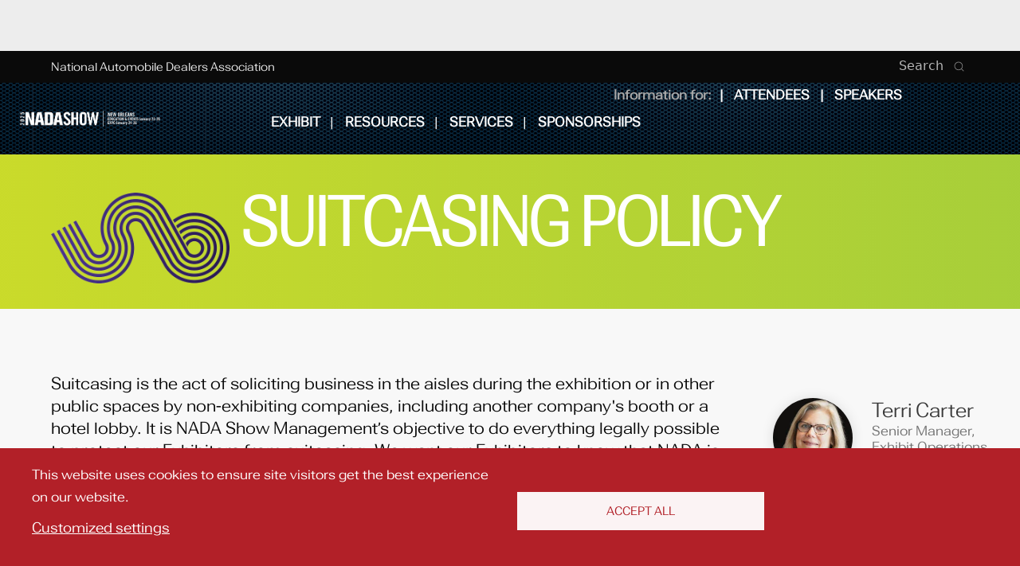

--- FILE ---
content_type: text/html; charset=UTF-8
request_url: https://www.nada.org/index.php/nada-show/nada-show-suitcasing-policy
body_size: 23004
content:
<!DOCTYPE html>
<html lang="en" dir="ltr" prefix="og: https://ogp.me/ns#">
<head>
  <meta name="google-site-verification" content="PCRfJsWsePnBlg_xZZVf0QSiBkY4jZ_SM53dcTAsvxs" />
  <!-- Google Tag Manager -->
  <script>(function(w, d, s, l, i) {
      w[l] = w[l] || [];
      w[l].push({
        "gtm.start":
          new Date().getTime(), event: "gtm.js"
      });
      var f = d.getElementsByTagName(s)[0],
        j = d.createElement(s), dl = l != "dataLayer" ? "&l=" + l : "";
      j.async = true;
      j.src =
        "https://www.googletagmanager.com/gtm.js?id=" + i + dl;
      f.parentNode.insertBefore(j, f);
    })(window, document, "script", "dataLayer", "GTM-586B4GH");</script>
  <!-- End Google Tag Manager -->
  <meta charset="utf-8" />
<meta name="description" content="Suitcasing is the act of soliciting business in the aisles during the exhibition or in other public spaces by non-exhibiting companies, including another company&#039;s booth or a hotel lobby." />
<link rel="canonical" href="https://www.nada.org/index.php/nada-show/nada-show-suitcasing-policy" />
<link rel="image_src" href="https://www.nada.org/sites/default/files/styles/large/public/media/images/NADA-Show-2025-primary-image_1200x630.jpg?itok=XLP4M3ZW" />
<meta property="og:site_name" content="NADA" />
<meta property="og:title" content="NADA Show Suitcasing Policy" />
<meta property="og:description" content="Suitcasing is the act of soliciting business in the aisles during the exhibition or in other public spaces by non-exhibiting companies, including another company&#039;s booth or a hotel lobby." />
<meta property="og:image" content="https://www.nada.org/sites/default/files/styles/large/public/media/images/NADA-Show-2025-primary-image_1200x630.jpg?itok=XLP4M3ZW" />
<meta name="twitter:card" content="summary_large_image" />
<meta name="twitter:site" content="@NADAUpdate" />
<meta name="twitter:description" content="Suitcasing is the act of soliciting business in the aisles during the exhibition or in other public spaces by non-exhibiting companies, including another company&#039;s booth or a hotel lobby." />
<meta name="twitter:title" content="NADA Show Suitcasing Policy" />
<meta name="twitter:image" content="https://www.nada.org/sites/default/files/styles/large/public/media/images/NADA-Show-2025-primary-image_1200x630.jpg?itok=XLP4M3ZW" />
<meta name="Generator" content="Drupal 11 (https://www.drupal.org)" />
<meta name="MobileOptimized" content="width" />
<meta name="HandheldFriendly" content="true" />
<meta name="viewport" content="width=device-width, initial-scale=1.0" />
<link rel="icon" href="/themes/custom/nada/favicon.ico" type="image/vnd.microsoft.icon" />

    <title>NADA Show Suitcasing Policy | NADA</title>
    <link rel="stylesheet" media="all" href="/sites/default/files/css/css_5E5oMYUBxTuw9ijVarMd_kT0hvSA02HUd8iIKPx8pIE.css?delta=0&amp;language=en&amp;theme=nada&amp;include=[base64]" />
<link rel="stylesheet" media="all" href="https://cdnjs.cloudflare.com/ajax/libs/font-awesome/6.4.2/css/all.min.css" />
<link rel="stylesheet" media="all" href="/sites/default/files/css/css_Bo1f8p9b9bEabYAyzgkFCF5m5CzHzVC5KG0HY3YujUM.css?delta=2&amp;language=en&amp;theme=nada&amp;include=[base64]" />
<link rel="stylesheet" media="all" href="/sites/default/files/css/css_XzCNu8hMzkDGW9uYh6PDiHkdurKB3RXoiFv3NAAY4yU.css?delta=3&amp;language=en&amp;theme=nada&amp;include=[base64]" />
<link rel="stylesheet" media="all" href="/sites/default/files/css/css_Au6o50viibDjwYs64h3xjRi1eUpxz5rtw6FyKwmUnPg.css?delta=4&amp;language=en&amp;theme=nada&amp;include=[base64]" />

    </css-placeholder>
    <script type="application/json" data-drupal-selector="drupal-settings-json">{"path":{"baseUrl":"\/index.php\/","pathPrefix":"","currentPath":"node\/9343","currentPathIsAdmin":false,"isFront":false,"currentLanguage":"en"},"pluralDelimiter":"\u0003","suppressDeprecationErrors":true,"ajaxPageState":{"libraries":"[base64]","theme":"nada","theme_token":null},"ajaxTrustedUrl":{"form_action_p_pvdeGsVG5zNF_XLGPTvYSKCf43t8qZYSwcfZl2uzM":true},"ajaxLoader":{"markup":"\u003Cdiv class=\u0022ajax-throbber sk-wave\u0022\u003E\n              \u003Cdiv class=\u0022sk-wave-rect\u0022\u003E\u003C\/div\u003E\n              \u003Cdiv class=\u0022sk-wave-rect\u0022\u003E\u003C\/div\u003E\n              \u003Cdiv class=\u0022sk-wave-rect\u0022\u003E\u003C\/div\u003E\n              \u003Cdiv class=\u0022sk-wave-rect\u0022\u003E\u003C\/div\u003E\n            \u003C\/div\u003E","hideAjaxMessage":false,"alwaysFullscreen":false,"throbberPosition":"main"},"nada":{"content_api_filters":{"committee_membership":[{"id":"keyword_search","label":"Search","format":"textfield","options":[]},{"id":"country_states","label":"State and Country","format":"state_country_select","states":{"id":"states","label":"State","format":"select","options":{"CA":[{"id":"AB","name":"Alberta"},{"id":"BC","name":"British Columbia"},{"id":"MB","name":"Manitoba"},{"id":"NB","name":"New Brunswick"},{"id":"NL","name":"Newfoundland and Labrador"},{"id":"NT","name":"Northwest Territories"},{"id":"NS","name":"Nova Scotia"},{"id":"NU","name":"Nunavut"},{"id":"ON","name":"Ontario"},{"id":"PE","name":"Prince Edward Island"},{"id":"QC","name":"Quebec"},{"id":"SK","name":"Saskatchewan"},{"id":"YT","name":"Yukon"}],"US":[{"id":"AL","name":"Alabama"},{"id":"AK","name":"Alaska"},{"id":"AS","name":"American Samoa"},{"id":"AZ","name":"Arizona"},{"id":"AR","name":"Arkansas"},{"id":"AA","name":"Armed Forces (AA)"},{"id":"AE","name":"Armed Forces (AE)"},{"id":"AP","name":"Armed Forces (AP)"},{"id":"CA","name":"California"},{"id":"CO","name":"Colorado"},{"id":"CT","name":"Connecticut"},{"id":"DE","name":"Delaware"},{"id":"DC","name":"District of Columbia"},{"id":"FL","name":"Florida"},{"id":"GA","name":"Georgia"},{"id":"GU","name":"Guam"},{"id":"HI","name":"Hawaii"},{"id":"ID","name":"Idaho"},{"id":"IL","name":"Illinois"},{"id":"IN","name":"Indiana"},{"id":"IA","name":"Iowa"},{"id":"KS","name":"Kansas"},{"id":"KY","name":"Kentucky"},{"id":"LA","name":"Louisiana"},{"id":"ME","name":"Maine"},{"id":"MH","name":"Marshall Islands"},{"id":"MD","name":"Maryland"},{"id":"MA","name":"Massachusetts"},{"id":"MI","name":"Michigan"},{"id":"FM","name":"Micronesia"},{"id":"MN","name":"Minnesota"},{"id":"MS","name":"Mississippi"},{"id":"MO","name":"Missouri"},{"id":"MT","name":"Montana"},{"id":"NE","name":"Nebraska"},{"id":"NV","name":"Nevada"},{"id":"NH","name":"New Hampshire"},{"id":"NJ","name":"New Jersey"},{"id":"NM","name":"New Mexico"},{"id":"NY","name":"New York"},{"id":"NC","name":"North Carolina"},{"id":"ND","name":"North Dakota"},{"id":"MP","name":"Northern Mariana Islands"},{"id":"OH","name":"Ohio"},{"id":"OK","name":"Oklahoma"},{"id":"OR","name":"Oregon"},{"id":"PW","name":"Palau"},{"id":"PA","name":"Pennsylvania"},{"id":"PR","name":"Puerto Rico"},{"id":"RI","name":"Rhode Island"},{"id":"SC","name":"South Carolina"},{"id":"SD","name":"South Dakota"},{"id":"TN","name":"Tennessee"},{"id":"TX","name":"Texas"},{"id":"UT","name":"Utah"},{"id":"VT","name":"Vermont"},{"id":"VI","name":"Virgin Islands"},{"id":"VA","name":"Virginia"},{"id":"WA","name":"Washington"},{"id":"WV","name":"West Virginia"},{"id":"WI","name":"Wisconsin"},{"id":"WY","name":"Wyoming"}]}},"countries":{"id":"countries","label":"Country","format":"select","options":[{"name":"Canada","id":"CA"},{"name":"United States","id":"US"}]}},{"id":"regions","label":"Region","format":"select","options":[{"id":"349","name":"REGION I"},{"id":"348","name":"REGION II"},{"id":"350","name":"REGION III"},{"id":"347","name":"REGION IV"}]}],"education":[{"id":"primary_content_topic","label":"Primary Content Topic","format":"select","options":[{"id":"2406","name":"ATD Insider"},{"id":"2407","name":"ATD Main Issue Update"},{"id":"11","name":"About ATAE"},{"id":"10","name":"About ATD"},{"id":"9","name":"About NADA"},{"id":"2269","name":"Alerts"},{"id":"2026","name":"Sponsored Content"},{"id":"12","name":"Advertising and Marketing"},{"id":"210","name":"Awards"},{"id":"21","name":"Charitable Initiatives"},{"id":"24","name":"Consulting"},{"id":"95","name":"Data and Privacy"},{"id":"27","name":"Dealership Department"},{"id":"44","name":"Dealership Operations"},{"id":"54","name":"Economy"},{"id":"57","name":"Education and Training"},{"id":"67","name":"Environment"},{"id":"71","name":"Events"},{"id":"79","name":"Franchise System"},{"id":"80","name":"Health and Safety"},{"id":"1854","name":"History"},{"id":"83","name":"Industry Relations"},{"id":"84","name":"Labor and Employment"},{"id":"1503","name":"Legislative"},{"id":"1505","name":"Membership"},{"id":"209","name":"NADA Foundation"},{"id":"94","name":"News"},{"id":"2089","name":"Podcast"},{"id":"1504","name":"Regulatory"},{"id":"98","name":"Taxes"},{"id":"101","name":"Tariffs and Trade"},{"id":"108","name":"Vehicle Financing"},{"id":"107","name":"Vehicle Ownership"},{"id":"102","name":"Vehicle Safety"},{"id":"104","name":"Vehicle Technologies"},{"id":"112","name":"Workforce"}]},{"id":"content_topic","label":"Content Topic","format":"select","options":[{"id":"2406","name":"ATD Insider"},{"id":"2407","name":"ATD Main Issue Update"},{"id":"11","name":"About ATAE"},{"id":"10","name":"About ATD"},{"id":"9","name":"About NADA"},{"id":"2269","name":"Alerts"},{"id":"2026","name":"Sponsored Content"},{"id":"12","name":"Advertising and Marketing"},{"id":"210","name":"Awards"},{"id":"21","name":"Charitable Initiatives"},{"id":"24","name":"Consulting"},{"id":"95","name":"Data and Privacy"},{"id":"27","name":"Dealership Department"},{"id":"44","name":"Dealership Operations"},{"id":"54","name":"Economy"},{"id":"57","name":"Education and Training"},{"id":"67","name":"Environment"},{"id":"71","name":"Events"},{"id":"79","name":"Franchise System"},{"id":"80","name":"Health and Safety"},{"id":"1854","name":"History"},{"id":"83","name":"Industry Relations"},{"id":"84","name":"Labor and Employment"},{"id":"1503","name":"Legislative"},{"id":"1505","name":"Membership"},{"id":"209","name":"NADA Foundation"},{"id":"94","name":"News"},{"id":"2089","name":"Podcast"},{"id":"1504","name":"Regulatory"},{"id":"98","name":"Taxes"},{"id":"101","name":"Tariffs and Trade"},{"id":"108","name":"Vehicle Financing"},{"id":"107","name":"Vehicle Ownership"},{"id":"102","name":"Vehicle Safety"},{"id":"104","name":"Vehicle Technologies"},{"id":"112","name":"Workforce"}]}],"education_catalog":[{"id":"keyword_search","label":"Search","format":"textfield","options":[]},{"id":"site_section","label":"Site Section","format":"select","options":[{"id":"200","name":"NADA"},{"id":"116","name":"ATD"},{"id":"118","name":"ATAE"},{"id":"115","name":"NADA Show"},{"id":"117","name":"ATD Show"}]},{"id":"subcontent_type_education","label":"Topic","format":"checkboxes","options":[{"id":"163","name":"Class\/Seminar"},{"id":"161","name":"Driven Management Guide"},{"id":"162","name":"Online Course"},{"id":"1510","name":"Tailored Training"},{"id":"165","name":"Webinar"},{"id":"164","name":"Workshop"}]},{"id":"content_topic","label":"Topic","format":"select","options":[{"id":"12","name":"Advertising and Marketing"},{"id":"95","name":"Data and Privacy"},{"id":"44","name":"Dealership Operations"},{"id":"54","name":"Economy"},{"id":"67","name":"Environment"},{"id":"79","name":"Franchise System"},{"id":"80","name":"Health and Safety"},{"id":"84","name":"Labor and Employment"},{"id":"98","name":"Taxes"},{"id":"101","name":"Tariffs and Trade"},{"id":"108","name":"Vehicle Financing"},{"id":"102","name":"Vehicle Safety"},{"id":"104","name":"Vehicle Technologies"},{"id":"112","name":"Workforce"}]}],"issues":[{"id":"keyword_search","label":"Search","format":"textfield","options":[]},{"id":"legislative_issue","label":"Legislative Issue","format":"bool","options":[]},{"id":"regulatory_issue","label":"Regulatory Issue","format":"bool","options":[]}],"jobs":[{"id":"keyword_search","label":"Search","format":"textfield","options":[]},{"id":"content_topic","label":"Department","format":"select","options":[{"id":28,"name":"Accounting"},{"id":29,"name":"Body Shop \/ Collision Center"},{"id":30,"name":"Business Development Center"},{"id":31,"name":"Fixed Operations"},{"id":32,"name":"F\u0026I (Finance and Insurance)"},{"id":33,"name":"General Management"},{"id":34,"name":"Human Resources"},{"id":35,"name":"Internet Department"},{"id":36,"name":"IT"},{"id":37,"name":"Marketing and Communications"},{"id":38,"name":"Office Management"},{"id":39,"name":"Parts and Accessories"},{"id":40,"name":"New Sales"},{"id":41,"name":"Used Sales"},{"id":42,"name":"Service"},{"id":43,"name":"Variable Operations"}]}],"press_releases":[{"id":"keyword_search","label":"Search","format":"textfield","options":[]},{"id":"year","label":"Year","format":"select","options":[{"name":2026,"id":2026},{"name":2025,"id":2025},{"name":2024,"id":2024},{"name":2023,"id":2023},{"name":2022,"id":2022},{"name":2021,"id":2021},{"name":2020,"id":2020},{"name":2019,"id":2019},{"name":2018,"id":2018},{"name":2017,"id":2017},{"name":2016,"id":2016},{"name":2015,"id":2015},{"name":2014,"id":2014},{"name":2013,"id":2013},{"name":2012,"id":2012},{"name":2011,"id":2011},{"name":2010,"id":2010},{"name":2009,"id":2009},{"name":2008,"id":2008},{"name":2007,"id":2007},{"name":2006,"id":2006},{"name":2005,"id":2005},{"name":2004,"id":2004},{"name":2003,"id":2003},{"name":2002,"id":2002},{"name":2001,"id":2001},{"name":2000,"id":2000},{"name":1999,"id":1999},{"name":1998,"id":1998},{"name":1997,"id":1997},{"name":1996,"id":1996},{"name":1995,"id":1995},{"name":1994,"id":1994},{"name":1993,"id":1993},{"name":1992,"id":1992},{"name":1991,"id":1991},{"name":1990,"id":1990}]},{"id":"all_topics","label":"Content Topic","format":"select","options":[{"id":"2406","name":"ATD Insider"},{"id":"2407","name":"ATD Main Issue Update"},{"id":"11","name":"About ATAE"},{"id":"10","name":"About ATD"},{"id":"9","name":"About NADA"},{"id":"2269","name":"Alerts"},{"id":"2026","name":"Sponsored Content"},{"id":"12","name":"Advertising and Marketing"},{"id":"210","name":"Awards"},{"id":"21","name":"Charitable Initiatives"},{"id":"24","name":"Consulting"},{"id":"95","name":"Data and Privacy"},{"id":"27","name":"Dealership Department"},{"id":"44","name":"Dealership Operations"},{"id":"54","name":"Economy"},{"id":"57","name":"Education and Training"},{"id":"67","name":"Environment"},{"id":"71","name":"Events"},{"id":"79","name":"Franchise System"},{"id":"80","name":"Health and Safety"},{"id":"1854","name":"History"},{"id":"83","name":"Industry Relations"},{"id":"84","name":"Labor and Employment"},{"id":"1503","name":"Legislative"},{"id":"1505","name":"Membership"},{"id":"209","name":"NADA Foundation"},{"id":"94","name":"News"},{"id":"2089","name":"Podcast"},{"id":"1504","name":"Regulatory"},{"id":"98","name":"Taxes"},{"id":"101","name":"Tariffs and Trade"},{"id":"108","name":"Vehicle Financing"},{"id":"107","name":"Vehicle Ownership"},{"id":"102","name":"Vehicle Safety"},{"id":"104","name":"Vehicle Technologies"},{"id":"112","name":"Workforce"}]}],"content_hubs":[{"id":"keyword_search","label":"Search","format":"textfield","options":[]},{"id":"year","label":"Year","format":"select","options":[{"name":2026,"id":2026},{"name":2025,"id":2025},{"name":2024,"id":2024},{"name":2023,"id":2023},{"name":2022,"id":2022},{"name":2021,"id":2021},{"name":2020,"id":2020},{"name":2019,"id":2019},{"name":2018,"id":2018},{"name":2017,"id":2017},{"name":2016,"id":2016},{"name":2015,"id":2015},{"name":2014,"id":2014},{"name":2013,"id":2013},{"name":2012,"id":2012},{"name":2011,"id":2011},{"name":2010,"id":2010},{"name":2009,"id":2009},{"name":2008,"id":2008},{"name":2007,"id":2007},{"name":2006,"id":2006},{"name":2005,"id":2005},{"name":2004,"id":2004},{"name":2003,"id":2003},{"name":2002,"id":2002},{"name":2001,"id":2001},{"name":2000,"id":2000},{"name":1999,"id":1999},{"name":1998,"id":1998},{"name":1997,"id":1997},{"name":1996,"id":1996},{"name":1995,"id":1995},{"name":1994,"id":1994},{"name":1993,"id":1993},{"name":1992,"id":1992},{"name":1991,"id":1991},{"name":1990,"id":1990}]}],"professional_series_courses":[{"id":"keyword_search","label":"Search","format":"textfield","options":[]},{"id":"professional_series_categories","label":"Categories","format":"select","options":[{"id":"Professional Series - Service Manager","name":"Service Manager"},{"id":"Professional Series - Sales Manager","name":"Sales Manager"},{"id":"Professional Series - Parts Manager","name":"Parts Manager"},{"id":"Professional Series - Office Manager","name":"Office Manager"}]}],"newsletters":[{"id":"keyword_search","label":"Search","format":"textfield","options":[]},{"id":"site_section","label":"Site Section","format":"select","options":[{"id":"200","name":"NADA"},{"id":"116","name":"ATD"},{"id":"118","name":"ATAE"},{"id":"115","name":"NADA Show"},{"id":"117","name":"ATD Show"}]}],"workshops":[{"id":"primary_content_topic","label":"Education Types","format":"checkboxes","options":[{"id":"59","name":" - Driven Management Guide"},{"id":"62","name":" - Online Courses"},{"id":"65","name":" - Webinars"},{"id":"66","name":" - Workshops"}]},{"id":"keyword_search","label":"Search","format":"textfield","options":[]},{"id":"content_topic","label":"Topic","format":"select","options":[{"id":"12","name":"Advertising and Marketing"},{"id":"95","name":"Data and Privacy"},{"id":"44","name":"Dealership Operations"},{"id":"54","name":"Economy"},{"id":"67","name":"Environment"},{"id":"79","name":"Franchise System"},{"id":"80","name":"Health and Safety"},{"id":"84","name":"Labor and Employment"},{"id":"98","name":"Taxes"},{"id":"101","name":"Tariffs and Trade"},{"id":"108","name":"Vehicle Financing"},{"id":"102","name":"Vehicle Safety"},{"id":"104","name":"Vehicle Technologies"},{"id":"112","name":"Workforce"}]}],"sessions":[{"id":"keyword_search","label":"Search","format":"textfield","options":[]},{"id":"session_track","label":"Track","format":"select","options":[{"id":"1614","name":"ATD Business Essentials and Innovations"},{"id":"1615","name":"ATD Connection Hub"},{"id":"1616","name":"ATD Digital Super Track"},{"id":"1617","name":"ATD Human Capital"},{"id":"1618","name":"ATD Leadership"},{"id":"236","name":"ATD Marketing"},{"id":"1619","name":"ATD Variable Operations"},{"id":"1613","name":"Business Essentials \u0026 Innovations"},{"id":"1620","name":"Dealer Learning Lab"},{"id":"1903","name":"Digital"},{"id":"227","name":"Digital Super Track"},{"id":"230","name":"Distinguished Speaker Series"},{"id":"229","name":"Fixed Operations"},{"id":"234","name":"Human Capital"},{"id":"231","name":"Leadership"},{"id":"233","name":"Legal \u0026 Regulatory"},{"id":"228","name":"Marketing"},{"id":"235","name":"Super Session"},{"id":"232","name":"Variable Operations"}]},{"id":"session_date","label":"Date","format":"checkboxes","options":[]}],"by_term":[{"id":"keyword_search","label":"Search","format":"textfield","options":[]},{"id":"site_section","label":"Site Section","format":"select","options":[{"id":"200","name":"NADA"},{"id":"116","name":"ATD"},{"id":"118","name":"ATAE"},{"id":"115","name":"NADA Show"},{"id":"117","name":"ATD Show"}]},{"id":"content_types","label":"Types","format":"checkboxes","options":[{"id":"blog_article","name":"News"},{"id":"press_release","name":"Press Releases"},{"id":"research","name":"Research and Data"},{"id":"event","name":"Event"},{"id":"education","name":"Education"},{"id":"regulatory_topic_page,regulatory_updates","name":"Regulatory"},{"id":"legislative_issue_brief,issue_resource","name":"Legislative"}]}],"by_type":[],"regulatory_content":[{"id":"keyword_search","label":"Search","format":"textfield","options":[]},{"id":"all_topics","label":"Content Topic","format":"select","options":[{"id":"2406","name":"ATD Insider"},{"id":"2407","name":"ATD Main Issue Update"},{"id":"11","name":"About ATAE"},{"id":"10","name":"About ATD"},{"id":"9","name":"About NADA"},{"id":"2269","name":"Alerts"},{"id":"2026","name":"Sponsored Content"},{"id":"12","name":"Advertising and Marketing"},{"id":"210","name":"Awards"},{"id":"21","name":"Charitable Initiatives"},{"id":"24","name":"Consulting"},{"id":"95","name":"Data and Privacy"},{"id":"27","name":"Dealership Department"},{"id":"44","name":"Dealership Operations"},{"id":"54","name":"Economy"},{"id":"57","name":"Education and Training"},{"id":"67","name":"Environment"},{"id":"71","name":"Events"},{"id":"79","name":"Franchise System"},{"id":"80","name":"Health and Safety"},{"id":"1854","name":"History"},{"id":"83","name":"Industry Relations"},{"id":"84","name":"Labor and Employment"},{"id":"1503","name":"Legislative"},{"id":"1505","name":"Membership"},{"id":"209","name":"NADA Foundation"},{"id":"94","name":"News"},{"id":"2089","name":"Podcast"},{"id":"1504","name":"Regulatory"},{"id":"98","name":"Taxes"},{"id":"101","name":"Tariffs and Trade"},{"id":"108","name":"Vehicle Financing"},{"id":"107","name":"Vehicle Ownership"},{"id":"102","name":"Vehicle Safety"},{"id":"104","name":"Vehicle Technologies"},{"id":"112","name":"Workforce"}]},{"id":"department_terms","label":"Department","format":"select","options":[{"id":"1568","name":"Accounting"},{"id":"1569","name":"Body Shop \/ Collision Center"},{"id":"2191","name":"Business Development"},{"id":"1570","name":"Business Development Center"},{"id":"1571","name":"F\u0026I (Finance and Insurance)"},{"id":"1572","name":"Fixed Operations"},{"id":"1573","name":"General Management"},{"id":"1574","name":"Human Resources"},{"id":"1575","name":"Internet Department"},{"id":"1576","name":"IT"},{"id":"2091","name":"legal"},{"id":"1577","name":"Marketing and Communications"},{"id":"1578","name":"New Sales"},{"id":"1579","name":"Office Management"},{"id":"1580","name":"Parts and Accessories"},{"id":"1581","name":"Service"},{"id":"1582","name":"Used Sales"},{"id":"1583","name":"Variable Operations"}]},{"id":"government_agency","label":"Government Agency","format":"select","options":[{"id":"211","name":"Consumer Financial Protection Bureau"},{"id":"119","name":"Consumer Product Safety Commission"},{"id":"120","name":"Department of Commerce"},{"id":"121","name":"Department of Defense"},{"id":"122","name":"Department of Energy"},{"id":"123","name":"Department of Homeland Security"},{"id":"124","name":"Department of Justice"},{"id":"125","name":"Department of Labor"},{"id":"126","name":"Department of State"},{"id":"127","name":"Department of Transportation"},{"id":"129","name":"Department of Treasury"},{"id":"133","name":"Environmental Protection Agency"},{"id":"137","name":"Equal Employment Opportunity Commission"},{"id":"138","name":"Federal Communications Commission"},{"id":"131","name":"Federal Motor Carrier Safety Administration"},{"id":"139","name":"Federal Reserve Board"},{"id":"141","name":"Federal Trade Commission"},{"id":"136","name":"Financial Crimes Enforcement Network"},{"id":"134","name":"Internal Revenue Service"},{"id":"132","name":"National Highway Traffic Safety Administration"},{"id":"142","name":"National Labor Relations Board"},{"id":"128","name":"Occupational Safety and Health Administration"},{"id":"135","name":"Office of Comptroller of the Currency"},{"id":"1589","name":"Office of Management and Budget"},{"id":"130","name":"Pipeline and Hazardous Materials Administration"},{"id":"143","name":"Securities and Exchange Commission"},{"id":"144","name":"Small Business Administration"},{"id":"145","name":"U.S. Citizenship and immigration Services"},{"id":"1590","name":"White House"}]},{"id":"regulatory_types","label":"Types","format":"checkboxes","options":[{"id":"regulatory_topic_page","name":"Regulatory Compliance"},{"id":"regulatory_updates","name":"Regulatory Updates"}]}],"legislative_content":[{"id":"keyword_search","label":"Search","format":"textfield","options":[]},{"id":"all_topics","label":"Content Topic","format":"select","options":[{"id":"2406","name":"ATD Insider"},{"id":"2407","name":"ATD Main Issue Update"},{"id":"11","name":"About ATAE"},{"id":"10","name":"About ATD"},{"id":"9","name":"About NADA"},{"id":"2269","name":"Alerts"},{"id":"2026","name":"Sponsored Content"},{"id":"12","name":"Advertising and Marketing"},{"id":"210","name":"Awards"},{"id":"21","name":"Charitable Initiatives"},{"id":"24","name":"Consulting"},{"id":"95","name":"Data and Privacy"},{"id":"27","name":"Dealership Department"},{"id":"44","name":"Dealership Operations"},{"id":"54","name":"Economy"},{"id":"57","name":"Education and Training"},{"id":"67","name":"Environment"},{"id":"71","name":"Events"},{"id":"79","name":"Franchise System"},{"id":"80","name":"Health and Safety"},{"id":"1854","name":"History"},{"id":"83","name":"Industry Relations"},{"id":"84","name":"Labor and Employment"},{"id":"1503","name":"Legislative"},{"id":"1505","name":"Membership"},{"id":"209","name":"NADA Foundation"},{"id":"94","name":"News"},{"id":"2089","name":"Podcast"},{"id":"1504","name":"Regulatory"},{"id":"98","name":"Taxes"},{"id":"101","name":"Tariffs and Trade"},{"id":"108","name":"Vehicle Financing"},{"id":"107","name":"Vehicle Ownership"},{"id":"102","name":"Vehicle Safety"},{"id":"104","name":"Vehicle Technologies"},{"id":"112","name":"Workforce"}]},{"id":"legislative_types","label":"Types","format":"checkboxes","options":[{"id":"legislative_issue_brief","name":"Legislative Issue Brief"},{"id":"issue_resource","name":"Legislative Issue Resource"}]}]}},"nada_okta":{"loginRedirect":{"enabled":true,"url":"\/user\/authentication\/login"},"logoutRedirect":{"enabled":true,"url":"https:\/\/www.nada.org\/index.php\/okta\/logout\/all"}},"ckeditorAccordion":{"accordionStyle":{"collapseAll":1,"keepRowsOpen":0,"animateAccordionOpenAndClose":1,"openTabsWithHash":0,"allowHtmlInTitles":0}},"cookies":{"cookies_asset_injector":{"blocked_assets":[]},"cookiesjsr":{"config":{"cookie":{"name":"cookiesjsr","expires":31536000000,"domain":"","sameSite":"Lax","secure":false},"library":{"libBasePath":"https:\/\/cdn.jsdelivr.net\/gh\/jfeltkamp\/cookiesjsr@1\/dist","libPath":"https:\/\/cdn.jsdelivr.net\/gh\/jfeltkamp\/cookiesjsr@1\/dist\/cookiesjsr.min.js","scrollLimit":0},"callback":{"method":"post","url":"\/cookies\/consent\/callback.json","headers":[]},"interface":{"openSettingsHash":"#editCookieSettings","showDenyAll":false,"denyAllOnLayerClose":false,"settingsAsLink":true,"availableLangs":["en"],"defaultLang":"en","groupConsent":true,"cookieDocs":false}},"services":{"functional":{"id":"functional","services":[{"key":"functional","type":"functional","name":"Required functional","info":{"value":"\u003Ctable\u003E\r\n\t\u003Cthead\u003E\r\n\t\t\u003Ctr\u003E\r\n\t\t\t\u003Cth width=\u002215%\u0022\u003ECookie name\u003C\/th\u003E\r\n\t\t\t\u003Cth width=\u002215%\u0022\u003EDefault expiration time\u003C\/th\u003E\r\n\t\t\t\u003Cth\u003EDescription\u003C\/th\u003E\r\n\t\t\u003C\/tr\u003E\r\n\t\u003C\/thead\u003E\r\n\t\u003Ctbody\u003E\r\n\t\t\u003Ctr\u003E\r\n\t\t\t\u003Ctd\u003E\u003Ccode dir=\u0022ltr\u0022 translate=\u0022no\u0022\u003ESSESS\u0026lt;ID\u0026gt;\u003C\/code\u003E\u003C\/td\u003E\r\n\t\t\t\u003Ctd\u003E1 month\u003C\/td\u003E\r\n\t\t\t\u003Ctd\u003EIf you are logged in to this website, a session cookie is required to identify and connect your browser to your user account in the server backend of this website.\u003C\/td\u003E\r\n\t\t\u003C\/tr\u003E\r\n\t\t\u003Ctr\u003E\r\n\t\t\t\u003Ctd\u003E\u003Ccode dir=\u0022ltr\u0022 translate=\u0022no\u0022\u003Ecookiesjsr\u003C\/code\u003E\u003C\/td\u003E\r\n\t\t\t\u003Ctd\u003E1 year\u003C\/td\u003E\r\n\t\t\t\u003Ctd\u003EWhen you visited this website for the first time, you were asked for your permission to use several services (including those from third parties) that require data to be saved in your browser (cookies, local storage). Your decisions about each service (allow, deny) are stored in this cookie and are reused each time you visit this website.\u003C\/td\u003E\r\n\t\t\u003C\/tr\u003E\r\n\t\u003C\/tbody\u003E\r\n\u003C\/table\u003E\r\n","format":"full_html"},"uri":"","needConsent":true}],"weight":1},"tracking":{"id":"tracking","services":[{"key":"analytics","type":"tracking","name":"Google Analytics","info":{"format":"full_html","value":""},"uri":"https:\/\/analytics.google.com\/","needConsent":true},{"key":"facebook_pixel","type":"tracking","name":"Facebook Pixel","info":{"format":"full_html","value":""},"uri":"","needConsent":true},{"key":"ivw","type":"tracking","name":"IVW Tracking","info":{"format":"full_html","value":""},"uri":"https:\/\/www.ivw.de","needConsent":true},{"key":"matomo","type":"tracking","name":"Matomo Analytics","info":{"format":"full_html","value":""},"uri":"","needConsent":true},{"key":"recaptcha","type":"tracking","name":"reCAPTCHA","info":{"format":"full_html","value":""},"uri":"https:\/\/developers.google.com\/recaptcha","needConsent":true}],"weight":10},"social":{"id":"social","services":[{"key":"instagram","type":"social","name":"Instagram","info":{"format":"full_html","value":""},"uri":"https:\/\/www.instagram.com\/","needConsent":true},{"key":"twitter","type":"social","name":"Twitter media","info":{"format":"full_html","value":""},"uri":"https:\/\/twitter.com\/","needConsent":true}],"weight":20},"performance":{"id":"performance","services":[{"key":"gtag","type":"performance","name":"Google Tag Manager","info":{"format":"full_html","value":""},"uri":"https:\/\/tagmanager.google.com\/","needConsent":true}],"weight":30},"video":{"id":"video","services":[{"key":"video","type":"video","name":"Video provided by YouTube, Vimeo","info":{"value":"","format":"full_html"},"uri":"","needConsent":false}],"weight":40}},"translation":{"_core":{"default_config_hash":"S5qrJju_o31uC1fwXosZ8Nlja2Wps6Gn0mMCAebY1Zw"},"langcode":"en","bannerText":"This website uses cookies to ensure site visitors get the best experience on our website.  ","privacyPolicy":"","privacyUri":"","imprint":"","imprintUri":"","cookieDocs":"","cookieDocsUri":"","officialWebsite":"Official website","denyAll":"Opt-Out All","alwaysActive":"Always active","settings":"Customized settings","acceptAll":"Accept All","requiredCookies":"Required cookies","cookieSettings":"Cookie settings","close":"Close","readMore":"Read more","allowed":"Allowed","denied":"Denied","settingsAllServices":"Settings for all services","saveSettings":"Confirm my choices","default_langcode":"en","disclaimerText":"All cookie information is subject to change by the service providers. We update this information regularly.","disclaimerTextPosition":"above","processorDetailsLabel":"Processor Company Details","processorLabel":"Company","processorWebsiteUrlLabel":"Company Website","processorPrivacyPolicyUrlLabel":"Company Privacy Policy","processorCookiePolicyUrlLabel":"Company Cookie Policy","processorContactLabel":"Data Protection Contact Details","placeholderAcceptAllText":"Accept All Cookies","functional":{"title":"Functional","details":"Cookies are small text files that are placed by your browser on your device in order to store certain information. Using the information that is stored and returned, a website can recognize that you have previously accessed and visited it using the browser on your end device. We use this information to arrange and display the website optimally in accordance with your preferences. Within this process, only the cookie itself is identified on your device. Personal data is only stored following your express consent or where this is absolutely necessary to enable use the service provided by us and accessed by you."},"tracking":{"title":"Tracking cookies","details":"Marketing cookies come from external advertising companies (\u0022third-party cookies\u0022) and are used to collect information about the websites visited by the user. The purpose of this is to create and display target group-oriented content and advertising for the user."},"social":{"title":"Social Plugins","details":"Comments managers facilitate the filing of comments and fight against spam."},"performance":{"title":"Performance Cookies","details":"Performance cookies collect aggregated information about how our website is used. The purpose of this is to improve its attractiveness, content and functionality. These cookies help us to determine whether, how often and for how long particular sub-pages of our website are accessed and which content users are particularly interested in. Search terms, country, region and (where applicable) the city from which the website is accessed are also recorded, as is the proportion of mobile devices that are used to access the website. We use this information to compile statistical reports that help us tailor the content of our website to your needs and optimize our offer."},"video":{"title":"Video","details":"Video sharing services help to add rich media on the site and increase its visibility."}}},"cookiesTexts":{"_core":{"default_config_hash":"S5qrJju_o31uC1fwXosZ8Nlja2Wps6Gn0mMCAebY1Zw"},"langcode":"en","bannerText":"This website uses cookies to ensure site visitors get the best experience on our website.  ","privacyPolicy":"","privacyUri":"","imprint":"","imprintUri":"","cookieDocs":"","cookieDocsUri":"","officialWebsite":"Official website","denyAll":"Opt-Out All","alwaysActive":"Always active","settings":"Customized settings","acceptAll":"Accept All","requiredCookies":"Required cookies","cookieSettings":"Cookie settings","close":"Close","readMore":"Read more","allowed":"Allowed","denied":"Denied","settingsAllServices":"Settings for all services","saveSettings":"Confirm my choices","default_langcode":"en","disclaimerText":"All cookie information is subject to change by the service providers. We update this information regularly.","disclaimerTextPosition":"above","processorDetailsLabel":"Processor Company Details","processorLabel":"Company","processorWebsiteUrlLabel":"Company Website","processorPrivacyPolicyUrlLabel":"Company Privacy Policy","processorCookiePolicyUrlLabel":"Company Cookie Policy","processorContactLabel":"Data Protection Contact Details","placeholderAcceptAllText":"Accept All Cookies"},"services":{"analytics":{"uuid":"7fc0da37-04bc-4638-b222-692f7f210ccc","langcode":"en","status":true,"dependencies":{"enforced":{"module":["cookies_ga"]}},"_core":{"default_config_hash":"0FSyPPXfJvmZxEpwsiSH6nipWjFfo6qZ9pP6rP9tFT0"},"id":"analytics","label":"Google Analytics","group":"tracking","info":{"format":"full_html","value":""},"consentRequired":true,"purpose":"","processor":"","processorContact":"","processorUrl":"https:\/\/analytics.google.com\/","processorPrivacyPolicyUrl":"","processorCookiePolicyUrl":"https:\/\/support.google.com\/analytics\/answer\/6004245","placeholderMainText":"This content is blocked because Google Analytics cookies have not been accepted.","placeholderAcceptText":"Only accept Google Analytics cookies."},"facebook_pixel":{"uuid":"fa7a26a7-367f-4c54-b599-0951bd95d3e5","langcode":"en","status":true,"dependencies":{"enforced":{"module":["cookies_facebook_pixel"]}},"_core":{"default_config_hash":"c3mD3C3eOqAxV-8O8vf-79QGaQ5UgHOzgP4XFRJWDTE"},"id":"facebook_pixel","label":"Facebook Pixel","group":"tracking","info":{"format":"full_html","value":""},"consentRequired":true,"purpose":"","processor":"","processorContact":"","processorUrl":"","processorPrivacyPolicyUrl":"","processorCookiePolicyUrl":"https:\/\/www.facebook.com\/policies\/cookies","placeholderMainText":"This content is blocked because Facebook Pixel cookies have not been accepted.","placeholderAcceptText":"Only accept Facebook Pixel cookies."},"functional":{"uuid":"395aa222-86b5-4f55-88ca-5362ddefb660","langcode":"en","status":true,"dependencies":[],"_core":{"default_config_hash":"SQkYKY9U6xYDPAOC32rgkrIzkd688kRsm9g25mWdcvM"},"id":"functional","label":"Required functional","group":"functional","info":{"value":"\u003Ctable\u003E\r\n\t\u003Cthead\u003E\r\n\t\t\u003Ctr\u003E\r\n\t\t\t\u003Cth width=\u002215%\u0022\u003ECookie name\u003C\/th\u003E\r\n\t\t\t\u003Cth width=\u002215%\u0022\u003EDefault expiration time\u003C\/th\u003E\r\n\t\t\t\u003Cth\u003EDescription\u003C\/th\u003E\r\n\t\t\u003C\/tr\u003E\r\n\t\u003C\/thead\u003E\r\n\t\u003Ctbody\u003E\r\n\t\t\u003Ctr\u003E\r\n\t\t\t\u003Ctd\u003E\u003Ccode dir=\u0022ltr\u0022 translate=\u0022no\u0022\u003ESSESS\u0026lt;ID\u0026gt;\u003C\/code\u003E\u003C\/td\u003E\r\n\t\t\t\u003Ctd\u003E1 month\u003C\/td\u003E\r\n\t\t\t\u003Ctd\u003EIf you are logged in to this website, a session cookie is required to identify and connect your browser to your user account in the server backend of this website.\u003C\/td\u003E\r\n\t\t\u003C\/tr\u003E\r\n\t\t\u003Ctr\u003E\r\n\t\t\t\u003Ctd\u003E\u003Ccode dir=\u0022ltr\u0022 translate=\u0022no\u0022\u003Ecookiesjsr\u003C\/code\u003E\u003C\/td\u003E\r\n\t\t\t\u003Ctd\u003E1 year\u003C\/td\u003E\r\n\t\t\t\u003Ctd\u003EWhen you visited this website for the first time, you were asked for your permission to use several services (including those from third parties) that require data to be saved in your browser (cookies, local storage). Your decisions about each service (allow, deny) are stored in this cookie and are reused each time you visit this website.\u003C\/td\u003E\r\n\t\t\u003C\/tr\u003E\r\n\t\u003C\/tbody\u003E\r\n\u003C\/table\u003E\r\n","format":"full_html"},"consentRequired":true,"purpose":"Essential functional cookies to provide general functionality","processor":"","processorContact":"","processorUrl":"","processorPrivacyPolicyUrl":"","processorCookiePolicyUrl":"","placeholderMainText":"This content is blocked because required functional cookies have not been accepted.","placeholderAcceptText":"Only accept required functional cookies."},"gtag":{"uuid":"cb352607-f9c6-4b1e-9eb2-7e07636cc3bb","langcode":"en","status":true,"dependencies":{"enforced":{"module":["cookies_gtag"]}},"_core":{"default_config_hash":"7HPZmYzvSh88UPC5m1t6aIhga2PFF3rTbm4CPqrEJ1I"},"id":"gtag","label":"Google Tag Manager","group":"performance","info":{"format":"full_html","value":""},"consentRequired":true,"purpose":"","processor":"","processorContact":"","processorUrl":"https:\/\/tagmanager.google.com\/","processorPrivacyPolicyUrl":"https:\/\/policies.google.com\/privacy","processorCookiePolicyUrl":"","placeholderMainText":"This content is blocked because Google Tag Manager cookies have not been accepted.","placeholderAcceptText":"Only accept Google Tag Manager cookies."},"instagram":{"uuid":"ed5cfd47-174f-46c2-8de9-7bcc0caf59d1","langcode":"en","status":true,"dependencies":{"enforced":{"module":["cookies_instagram"]}},"_core":{"default_config_hash":"JURpKsR5Q5lepyHP_UeWuIC_pqSvbRzkCNrcR5dOP-Q"},"id":"instagram","label":"Instagram","group":"social","info":{"format":"full_html","value":""},"consentRequired":true,"purpose":"","processor":"Instagram","processorContact":"","processorUrl":"https:\/\/www.instagram.com\/","processorPrivacyPolicyUrl":"https:\/\/help.instagram.com\/519522125107875\/","processorCookiePolicyUrl":"https:\/\/help.instagram.com\/1896641480634370\/","placeholderMainText":"This content is blocked because Instagram cookies have not been accepted.","placeholderAcceptText":"Only accept Instagram cookies."},"ivw":{"uuid":"570fbba9-870c-4955-b949-2c82612f2193","langcode":"en","status":true,"dependencies":{"enforced":{"module":["cookies_ivw"]}},"_core":{"default_config_hash":"_-9ZtGAm7N2GZl_SeEOlA-u1l27NKRQ12gEQCgJ4Dv0"},"id":"ivw","label":"IVW Tracking","group":"tracking","info":{"format":"full_html","value":""},"consentRequired":true,"purpose":"","processor":"Informationsgemeinschaft zur Feststellung der Verbreitung von Werbetr\u00e4gern e. V.","processorContact":"IVW, Am Weidendamm 1A, D-10117 Berlin","processorUrl":"https:\/\/www.ivw.de","processorPrivacyPolicyUrl":"https:\/\/www.ivw.de\/datenschutz","processorCookiePolicyUrl":"","placeholderMainText":"This content is blocked because IVW Tracking cookies have not been accepted.","placeholderAcceptText":"Only accept IVW Tracking cookies."},"matomo":{"uuid":"6fa6ec2c-9203-4c79-b00e-d720fad3566d","langcode":"en","status":true,"dependencies":{"enforced":{"module":["cookies_matomo"]}},"_core":{"default_config_hash":"tEnhnulT7yRlWGG3xR7CgXl5fWI1fU9-1pXhs4UyNrU"},"id":"matomo","label":"Matomo Analytics","group":"tracking","info":{"format":"full_html","value":""},"consentRequired":true,"purpose":"","processor":"","processorContact":"","processorUrl":"","processorPrivacyPolicyUrl":"","processorCookiePolicyUrl":"","placeholderMainText":"This content is blocked because Matomo Analytics cookies have not been accepted.","placeholderAcceptText":"Only accept Matomo Analytics cookies."},"recaptcha":{"uuid":"4d3c01c6-bf1c-4b95-b3a9-f9dcab5c8270","langcode":"en","status":true,"dependencies":{"enforced":{"module":["cookies_recaptcha"]}},"_core":{"default_config_hash":"mqZJJHG1ICnG-AN0VYrhe2KHsNwhhIFpTHi053IjNqk"},"id":"recaptcha","label":"reCAPTCHA","group":"tracking","info":{"format":"full_html","value":""},"consentRequired":true,"purpose":"","processor":"","processorContact":"","processorUrl":"https:\/\/developers.google.com\/recaptcha","processorPrivacyPolicyUrl":"https:\/\/policies.google.com\/privacy","processorCookiePolicyUrl":"","placeholderMainText":"This content is blocked because reCAPTCHA cookies have not been accepted.","placeholderAcceptText":"Only accept reCAPTCHA cookies."},"twitter":{"uuid":"f7cfda18-1277-48cb-8465-984cb11ede67","langcode":"en","status":true,"dependencies":{"enforced":{"module":["cookies_twitter_media"]}},"_core":{"default_config_hash":"vdXtIhOoOE-ra0vYbT0B6wjjHQ_k4xYtlg-Pu9dsZTc"},"id":"twitter","label":"Twitter media","group":"social","info":{"format":"full_html","value":""},"consentRequired":true,"purpose":"","processor":"Twitter, Inc.","processorContact":"","processorUrl":"https:\/\/twitter.com\/","processorPrivacyPolicyUrl":"https:\/\/twitter.com\/privacy","processorCookiePolicyUrl":"https:\/\/help.twitter.com\/en\/rules-and-policies\/twitter-cookies","placeholderMainText":"This content is blocked because Twitter media cookies have not been accepted.","placeholderAcceptText":"Only accept Twitter media cookies."},"video":{"uuid":"5d544c9b-294f-4165-95bc-80afd0fde84a","langcode":"en","status":true,"dependencies":{"enforced":{"module":["cookies_video"]}},"_core":{"default_config_hash":"-5_rAcqvovHOInTW143TXBCjn28Fvx62V6RaW1EVW6Y"},"id":"video","label":"Video provided by YouTube, Vimeo","group":"video","info":{"value":"","format":"full_html"},"consentRequired":false,"purpose":"","processor":"","processorContact":"","processorUrl":"","processorPrivacyPolicyUrl":"","processorCookiePolicyUrl":"https:\/\/policies.google.com\/privacy","placeholderMainText":"This content is blocked because Video cookies have not been accepted.","placeholderAcceptText":"Only accept Video cookies."}},"groups":{"functional":{"uuid":"84f88e00-3a7b-4027-a55c-5ea99e979cf6","langcode":"en","status":true,"dependencies":[],"_core":{"default_config_hash":"aHm4Q63Ge97tcktTa_qmUqJMir45iyGY2lEvvqPW68g"},"id":"functional","label":"Functional","weight":1,"title":"Functional","details":"Cookies are small text files that are placed by your browser on your device in order to store certain information. Using the information that is stored and returned, a website can recognize that you have previously accessed and visited it using the browser on your end device. We use this information to arrange and display the website optimally in accordance with your preferences. Within this process, only the cookie itself is identified on your device. Personal data is only stored following your express consent or where this is absolutely necessary to enable use the service provided by us and accessed by you."},"marketing":{"uuid":"9f8e075a-b52e-4dbb-b9b9-84c6606ae4f9","langcode":"en","status":true,"dependencies":[],"_core":{"default_config_hash":"JkP6try0AxX_f4RpFEletep5NHSlVB1BbGw0snW4MO8"},"id":"marketing","label":"Marketing","weight":20,"title":"Marketing","details":"Customer communication and marketing tools."},"performance":{"uuid":"26d06548-7d7f-41ff-9a80-444ace935f6c","langcode":"en","status":true,"dependencies":[],"_core":{"default_config_hash":"Jv3uIJviBj7D282Qu1ZpEQwuOEb3lCcDvx-XVHeOJpw"},"id":"performance","label":"Performance","weight":30,"title":"Performance Cookies","details":"Performance cookies collect aggregated information about how our website is used. The purpose of this is to improve its attractiveness, content and functionality. These cookies help us to determine whether, how often and for how long particular sub-pages of our website are accessed and which content users are particularly interested in. Search terms, country, region and (where applicable) the city from which the website is accessed are also recorded, as is the proportion of mobile devices that are used to access the website. We use this information to compile statistical reports that help us tailor the content of our website to your needs and optimize our offer."},"social":{"uuid":"9d2d1124-9a12-41f5-a190-d14eeff861a5","langcode":"en","status":true,"dependencies":[],"_core":{"default_config_hash":"vog2tbqqQHjVkue0anA0RwlzvOTPNTvP7_JjJxRMVAQ"},"id":"social","label":"Social Plugins","weight":20,"title":"Social Plugins","details":"Comments managers facilitate the filing of comments and fight against spam."},"tracking":{"uuid":"f9b69b2b-b128-4465-8bd3-a58e15742d5a","langcode":"en","status":true,"dependencies":[],"_core":{"default_config_hash":"_gYDe3qoEc6L5uYR6zhu5V-3ARLlyis9gl1diq7Tnf4"},"id":"tracking","label":"Tracking","weight":10,"title":"Tracking cookies","details":"Marketing cookies come from external advertising companies (\u0022third-party cookies\u0022) and are used to collect information about the websites visited by the user. The purpose of this is to create and display target group-oriented content and advertising for the user."},"video":{"uuid":"525fddff-278e-4414-8d04-339070ec4bc4","langcode":"en","status":true,"dependencies":[],"_core":{"default_config_hash":"w1WnCmP2Xfgx24xbx5u9T27XLF_ZFw5R0MlO-eDDPpQ"},"id":"video","label":"Videos","weight":40,"title":"Video","details":"Video sharing services help to add rich media on the site and increase its visibility."}}},"user":{"uid":0,"permissionsHash":"21aa6af1888a0037304c2851a9e4c36f3e79e388ca1dc45ad51cb1f0eda5e079"}}</script>
<script src="/sites/default/files/js/js_RiyCemcJGiaiIIGFPCldYlgziq082oJUMDEumzt8Wyo.js?scope=header&amp;delta=0&amp;language=en&amp;theme=nada&amp;include=[base64]"></script>
<script src="/modules/contrib/cookies/js/cookiesjsr.conf.js?v=11.1.8" defer></script>


    </js-placeholder>
  </head-placeholder>
</head>
<body>
<!-- Google Tag Manager (noscript) -->
<noscript>
  <iframe src="https://www.googletagmanager.com/ns.html?id=GTM-586B4GH"
          height="0" width="0" style="display:none;visibility:hidden"></iframe>
</noscript>
<!-- End Google Tag Manager (noscript) -->
<a href="#main-content" class="sr-only focusable">
  Skip to main content
</a>

  <div class="dialog-off-canvas-main-canvas" data-off-canvas-main-canvas>
    <div id="main-layout-container" class="layout-container nada_show_exhibit_2025"
     data-record-number=""
     data-node-id=""
     data-content-type=""
     data-current-url=""
     data-referrer-url=""
     data-track-activity="">

  <header role="banner" class="relative">
      <div class="navbar z-40">
    <div class="pb-0 container leaderboard">
      <div class="layout layout--onecol overflow-x-hidden">
        <div class="container lg:py-8">
          <div class="layout__region layout__region--main">
            <div class="hidden lg:block nui container p-0 px-14">
                              <script type="text/javascript" language="JavaScript">

  aj_server = 'https://nada.nui.media/pipeline/'; aj_tagver = '1.0';

  aj_zone = 'nada'; aj_adspot = '675105'; aj_page = '0'; aj_dim ='675103'; aj_ch = ''; aj_ct = ''; aj_kw = '';

  aj_pv = true; aj_click = '';

</script>
                <script type="text/javascript" language="JavaScript"
                        src="https://img.nui.media/banners/ajtg.js"></script>
              
            </div>
          </div>
        </div>
      </div>
    </div>
  </div>


      <nav class="modal--wrapper relative top-bar bg-black text-white text-xxs"
         id="top-bar-navigation"
         aria-label="Top Navigation">
      <div class="container flex justify-between items-center">
        <a class="top-bar__site-name opacity-90 py-0" href="/">National
          Automobile Dealers Association</a>
        <ul class="top-bar__links flex justify-between items-center text-xs">

          <li>
            <button
              class="opacity-70 rounded-none text-white text-xs cursor-pointer"
              id="top-bar__search"
              title="Search NADA"><span class="text mr-2">Search</span> <img
                src="/themes/custom/nada/images/icons/search.svg" alt=""
                height="14"></button>
          </li>
        </ul>
      </div>
      <div
        class="modal hidden bg-gray-800 text-white p-12 break:p-24 rounded-3xl border-t-8 border-primary shadow-2xl absolute z-50 -top-full left-0 right-0 max-w-2xl mx-auto">
        <button aria-label="Close open modal window."
                class="modal__close-button absolute top-8 right-8 cursor-pointer"
                id="modal__close-button">
          <img alt="" src="/themes/custom/nada/images/icons/x-circle.png"
               width="28" height="28" />
        </button>
      </div>
      <div
        class="modal__overlay hidden top-0 bottom-0 left-0 right-0 bg-whitem z-0 fixed h-full w-full opacity-60"
        id="modal__overlay"></div>
    </nav>
  <div
  class="top-bar__log-in-screen fade-in-out absolute z-50 border-t-4 border-primary px-7 pt-10 w-full md:right-4"
  style="max-width: 390px" id="top-bar__log-in-screen">

  <form class="impexium-login-form" data-drupal-selector="impexium-login-form" action="/index.php/nada-show/nada-show-suitcasing-policy" method="post" id="impexium-login-form" accept-charset="UTF-8">
  <div class="js-form-item form-item js-form-type-textfield form-item-username js-form-item-username">
      <label for="edit-username" class="js-form-required form-required">Username</label>
        
<input  data-drupal-selector="edit-username" type="text" id="edit-username" name="username" value="" size="60" maxlength="128" placeholder="your@email.com" class="form-text required w-full" required="required" aria-required="true" />
        </div>
<div class="password-wrapper"><div class="js-form-item form-item js-form-type-password form-item-password js-form-item-password">
      <label for="edit-password" class="js-form-required form-required">Password</label>
        <input  id="impexium-password" class="password-input form-text required" data-drupal-selector="edit-password" type="password" name="password" size="60" maxlength="128" placeholder="password" required="required" aria-required="true" />
        </div>

    <span class="password-toggle" aria-label="Show or hide password">
      <i class="fas fa-eye-slash"></i>
    </span>
  </div><input  autocomplete="off" data-drupal-selector="form-3zuvlexcoluuceytboyw-imq-ahps3sukv1ks99nkcy" type="hidden" name="form_build_id" value="form-3zuvleXColUUCeYtbOyW-ImQ_AhPS3suKv1ks99nkCY" /><input  data-drupal-selector="edit-impexium-login-form" type="hidden" name="form_id" value="impexium_login_form" /><div data-drupal-selector="edit-actions" class="form-actions js-form-wrapper form-wrapper w-full" id="edit-actions"><input  data-drupal-selector="edit-submit" type="submit" id="edit-submit" name="op" value="Login" class="button js-form-submit form-submit" /></div>

</form>


      <div
      class="top-bar__log-in-footer text-xs border-t border-coolGray-300 mt-12 pt-2 pb-5">
      <ul
        class="top-bar__log-in-links flex justify-end list-none space-x-2 p-0 m-0">
        <li><a
            href="/forgot-password">Reset
            Password</a>
        </li>
      </ul>
    </div>
  </div>
  <div
    class="top-bar__search-screen fade-in-out absolute z-50 border-primary left-0 right-0 px-4 md:px-8 lg:px-16  pb-10 bg-white border-t-4"
    id="top-bar__search-screen" style="z-index: 9999;">
    <div class="search w-full mt-10 md:mt-20 mb-8">
                    
      <form action="/atd-show/search"
            id="views-exposed-form-solr-search--header-block"
            class="border-b border-gray-700 flex py-2"
            data-drupal-form-fields="">
        <img alt=""
             class="w-7 h-7 mr-3 mt-2"
             src="/themes/custom/nada/images/icons/search.png">
        <input aria-label="Type to Search"
               class="text-lg md:text-3xl_2 rounded-none m-0 p-0 mr-4 w-full"
               name="keyword"
               placeholder="Type to Search"
               type="text">
        <button class="bg-black text-white w-6 h-6 mt-4 flex rounded p-2">
          <img alt="Submit Search"
               class="m-auto"
               src="/themes/custom/nada/images/icons/chevrons-right.png">
        </button>
      </form>
    </div>
    <script>
      /**
       document.addEventListener('DOMContentLoaded', function() {
       // We select the checkbox elements
       const checkboxHidden = document.getElementById('nada-show-2024');
       const checkboxNada = document.getElementById('nada-show-exhibit-2024');

       // We listen to the changes of the nada-show-exhibit-2024 checkbox
       checkboxNada.addEventListener('change', function() {
       // We update the hidden checkbox according to the selection status of the nada-show-exhibit-2024 checkbox
       checkboxHidden.checked = this.checked;
       });
       });
       */
    </script>

    <div
      class="top-bar__search-screen-footer md:flex items-center space-y-4 md:space-y-0 md:space-x-6 text-xs nada_show_exhibit_2025"
      style="display: none;">
              <div>
          <input class="hidden" type="checkbox"
                 form="views-exposed-form-solr-search--header-block"
                 id="edit-topic-118"
                 name="page_branding" value="atd-show-2026"
                 checked>
        </div>
      
    </div>
  </div>


  <div class="menu-container">
  

<div class="navbar-show ">
  <div class="showcontainer">
    <a href="/nada-show-exhibit" class="logo"><img src="/sites/default/files/logos/NADAShow2025.png" alt="logo"></a>
    <div class="menu-toggle">
      <div class="bar b1"></div>
      <div class="bar b2"></div>
      <div class="bar b3"></div>
    </div>
    <nav class="nav show-2025">
      <div class="items-wrapper">
        <div class="search-box"><input type="text" name="search-input" placeholder="Please Enter your input" class="search-input2025"></div>
        <div class="close-box"><img src="/themes/custom/nada/images/show2025/close.png" alt="x-btn"></div>
        <div class="show-2015"><img src="/sites/default/files/logos/NADAShow2025.png" alt="show-2025" id="desktop-logo"/>
          <img src="/themes/custom/nada/images/show2025/NADA-Show-2025-mobile.png" alt="Mobile Logo" id="mobile-logo"/></div>
        <div class="searchShow"><img class="search-icon" src="/themes/custom/nada/images/show2025/mf.png" alt="search"></div>

        <!--<p class="date-location mobileDate"><span>NEW ORLEANS</span> <span>JAN 23-26, 2025</span></p>-->

        <!-- Check for Register menu item and load it -->
                                                                                
        <ul class="nav-items">
                                    <li>
                <a class="top-show-menu-item main-item " href="/index.php/nada-show-exhibit" >EXHIBIT</a>
                                  <ul class="-sub sub-menu">
                    <li class="firstli" style="display: none"> EXHIBIT<svg stroke="currentColor" stroke-width="1.8" xmlns="http://www.w3.org/2000/svg" viewBox="0 0 22 11"><title>arrow-black</title><path d="M16.18,1A0.28,0.28,0,0,0,16,1.5L21,5.73H1.3A0.29,0.29,0,0,0,1,6a0.28,0.28,0,0,0,.3.25H21L16,10.51a0.28,0.28,0,0,0,0,.39,0.28,0.28,0,0,0,.39,0L21.9,6.21a0.28,0.28,0,0,0,0-.43L16.38,1.07A0.27,0.27,0,0,0,16.18,1Z" transform="translate(-0.5 -0.5)" fill="" stroke=""></path></svg></li>
                                          <li><a class="sub-show-menu-item" href="/index.php/nada-show/exhibitors/apply-booth-space" >Apply for Booth Space</a></li>
                                          <li><a class="sub-show-menu-item" href="https://nada2025.mapyourshow.com/8_0/#/" target="_blank">Expo Directory</a></li>
                                          <li><a class="sub-show-menu-item" href="https://nada2025.mapyourshow.com/8_0/exhview/index.cfm" >Expo Floor Plan</a></li>
                                      </ul>
                              </li>
                                                <li>
                <a class="top-show-menu-item main-item " href="" >RESOURCES</a>
                                  <ul class="-sub sub-menu">
                    <li class="firstli" style="display: none"> RESOURCES<svg stroke="currentColor" stroke-width="1.8" xmlns="http://www.w3.org/2000/svg" viewBox="0 0 22 11"><title>arrow-black</title><path d="M16.18,1A0.28,0.28,0,0,0,16,1.5L21,5.73H1.3A0.29,0.29,0,0,0,1,6a0.28,0.28,0,0,0,.3.25H21L16,10.51a0.28,0.28,0,0,0,0,.39,0.28,0.28,0,0,0,.39,0L21.9,6.21a0.28,0.28,0,0,0,0-.43L16.38,1.07A0.27,0.27,0,0,0,16.18,1Z" transform="translate(-0.5 -0.5)" fill="" stroke=""></path></svg></li>
                                          <li><a class="sub-show-menu-item" href="/index.php/nada-show/resources/nada-show-safety-tips" >NADA Show Safety Tips</a></li>
                                          <li><a class="sub-show-menu-item" href="https://nada2025.exh.mapyourshow.com/7_0/main/login" >Exhibitor Resource Center</a></li>
                                          <li><a class="sub-show-menu-item" href="/index.php/nada-show/exhibit-schedule" >Exhibit Schedule</a></li>
                                          <li><a class="sub-show-menu-item" href="/index.php/nada-show/resources/exhibitor-faqs" >Exhibitor FAQs</a></li>
                                          <li><a class="sub-show-menu-item" href="/index.php/nada-show/resources/expo-updates" >Expo Updates</a></li>
                                          <li><a class="sub-show-menu-item" href="/index.php/nada-show/resources/expo-vlogs" >Expo Vlogs</a></li>
                                          <li><a class="sub-show-menu-item" href="https://www.neworleans.com/nada-2025/" target="_blank">Explore New Orleans</a></li>
                                      </ul>
                              </li>
                                                <li>
                <a class="top-show-menu-item main-item " href="" >SERVICES</a>
                                  <ul class="-sub sub-menu">
                    <li class="firstli" style="display: none"> SERVICES<svg stroke="currentColor" stroke-width="1.8" xmlns="http://www.w3.org/2000/svg" viewBox="0 0 22 11"><title>arrow-black</title><path d="M16.18,1A0.28,0.28,0,0,0,16,1.5L21,5.73H1.3A0.29,0.29,0,0,0,1,6a0.28,0.28,0,0,0,.3.25H21L16,10.51a0.28,0.28,0,0,0,0,.39,0.28,0.28,0,0,0,.39,0L21.9,6.21a0.28,0.28,0,0,0,0-.43L16.38,1.07A0.27,0.27,0,0,0,16.18,1Z" transform="translate(-0.5 -0.5)" fill="" stroke=""></path></svg></li>
                                          <li><a class="sub-show-menu-item" href="/index.php/nada-show/services/exhibitor-service-kit" >Exhibitor Service Kit</a></li>
                                          <li><a class="sub-show-menu-item" href="/index.php/nada-show/services/exhibitor-badges-hotel-rooms" >Exhibitor Badges &amp; Hotel Rooms</a></li>
                                          <li><a class="sub-show-menu-item" href="/index.php/nada-show/las-vegas-labor-services" >New Orleans Labor &amp; Services</a></li>
                                          <li><a class="sub-show-menu-item" href="/index.php/nada-show/services/official-show-contractors-scam-notice" >Official Show Contractors</a></li>
                                      </ul>
                              </li>
                                                <li>
                <a class="top-show-menu-item main-item " href="" >SPONSORSHIPS</a>
                                  <ul class="-sub sub-menu">
                    <li class="firstli" style="display: none"> SPONSORSHIPS<svg stroke="currentColor" stroke-width="1.8" xmlns="http://www.w3.org/2000/svg" viewBox="0 0 22 11"><title>arrow-black</title><path d="M16.18,1A0.28,0.28,0,0,0,16,1.5L21,5.73H1.3A0.29,0.29,0,0,0,1,6a0.28,0.28,0,0,0,.3.25H21L16,10.51a0.28,0.28,0,0,0,0,.39,0.28,0.28,0,0,0,.39,0L21.9,6.21a0.28,0.28,0,0,0,0-.43L16.38,1.07A0.27,0.27,0,0,0,16.18,1Z" transform="translate(-0.5 -0.5)" fill="" stroke=""></path></svg></li>
                                          <li><a class="sub-show-menu-item" href="/index.php/nada-show/nada-show-sponsorship-opportunities" >Show Sponsorships</a></li>
                                      </ul>
                              </li>
                              </ul>

                              <ul class="info-wrapper"><li class="information one">Information for:</li><li class="information"><a href="/nada-show-attend">Attendees</a></li><li class="information"><a href="/nada-show/nada-show-call-speakers">Speakers</a></li></ul>
                                                                              </div>
    </nav>
  </div>
</div>

<div class="second"></div>

<script type="text/javascript" src="/themes/custom/nada/js/show2025/menu.js"></script>


</div>


  </header>

  

  <main role="main" id="main">
    <a id="main-content" tabindex="-1"></a>
    <div class="layout-content">
        <div>
    <div data-drupal-messages-fallback class="hidden"></div>


<div id="system_main_block-">
  
    
      <article data-history-node-id="9343">

  
    

  
  <div>
        <div class="show-2025-section-color-ten layout layout--onecol layout--onecol-nada-show break:overflow-x-hidden nada-show-2025 one-column---nada-show-2025">
    <div class="container nada-show2025-container py-8 relative text-white bg-black">
      <div class="absolute nada-show2025-absolute z-0 bottom-0 bg-black top-0 onecol-2025-width-lr"></div>
      <div  class="layout__region layout__region--main relative z-30" >
                                                            <div id="inline_block:basic-15130" class="basic-block  ">
    
    
        
                
    
        

    <div class="z-20 relative">
      <div class="container" >
      <div class="space-y-4">
              <style>
/* Centered text */
.centered {
  text-align:center;
  vertical-align:middle;
  width:100%;
  margin: auto;
  background-image:url('/sites/default/files/media/images/NADA-Show-2025-Exhibit-Swirl-Graphic_2-purple_500x254.png');
  background-repeat: no-repeat;
  background-position: 0rem center;
  background-size: contain;
}
.centered h1{
  display:inline;
  font-size:3rem;
}
</style><div class="centered"><h1 class="text-align-left"><span class="mb-1 tgn_heavy_condensed uppercase text-xl break:text-7lg" style="color:white;">Suitcasing Policy</span><br>&nbsp;</h1></div>
          </div>
  </div>

    </div>
    </div>
  
              </div>
    </div>
  </div>

	    
    
	<div class="layout--gap-medium py-20 layout layout--twocol-75-25 bg-gray-100">
		<div class="grid grid-cols-1 break:grid-cols-4 container">
			<div  class="layout__region layout__region--first col-span-1 break:col-span-3">
									                                          <div id="inline_block:basic-10844" class="basic-block  ">
    
    
        
                
    
        

    <div class="z-20 relative">
      <div class="container" >
      <div class="space-y-4">
              <p>Suitcasing is the act of soliciting business in the aisles during the exhibition or in other public spaces by non-exhibiting companies, including another company's booth or a hotel lobby. It is NADA Show Management’s objective to do everything legally possible to protect our Exhibitors from suitcasing. We want our Exhibitors to know that NADA is tough on suitcasers, and that we are vigilant in our efforts to stop them in order to prevent Exhibitor unhappiness and show erosion.</p>

<p>Please note that while all meeting attendees are invited to the NADA Show, any attendee who is observed to be soliciting business in the aisles or other public spaces, in another company’s booth, or in violation of any portion of the Exhibit Policies, will be asked to leave immediately.&nbsp; Additional penalties may be applied. Please report any violations you may observe to Show Management. &nbsp;Show Management recognizes that suitcasing may also take the form of commercial activity conducted from a hotel guest room or hospitality suite; a restaurant, club, or any other public place of assembly. &nbsp;For the purposes of this policy, suitcasing violations may occur at venues other than the exhibition floor and at other events. &nbsp;Requests for hospitality suites must be approved by NADA Show Management and are only available to confirmed exhibitors.</p>

<h3><br>
What Show Management Will Do</h3>

<p><strong>The Suitcasing Prevention Team</strong></p>

<p>Show Management has created a Suitcasing Prevention Team that will be in place from the start of the Show to the conclusion of the Show. This team will respond to all complaints regarding suitcasing. The team will be trained on what to look for and the appropriate factors to determine if there is an issue. The Team will be composed of members of the Show Management staff as well as the Floor Manager assigned to each section of the Show.&nbsp;</p>

<p>The Suitcasing Prevention Team will have the following responsibilities:</p>

<ul>
	<li>Review complaints concerning suitcasing.</li>
	<li>Review each complaint off the Show floor and take appropriate action, including removal from the Show floor.</li>
	<li>Levy penalties for violations, up to and including, suspension from participation in future Shows.</li>
</ul>

<p>&nbsp;</p>

<h3>What Can You Do</h3>

<p>If you have a pending dispute regarding suitcasing at the Show, then you should consider the following:&nbsp;</p>

<ol>
	<li><i><b>Prior to the Show:</b></i>&nbsp;If you feel there is a reasonable risk of a problem involving suitcasing, notify Show Management prior to arrival.</li>
	<li><i><b>Onsite:</b></i>&nbsp;If you suspect another company of suitcasing, report this to the Show Management office and someone from Show Management will come to your booth immediately.</li>
	<li><i><b>Show Management Action:</b></i>&nbsp;&nbsp;Show Management will take one of the following actions:
	<ul>
		<li>Upon receipt of a complaint from an exhibitor, Show Management will review the complaint with the exhibitor.</li>
		<li>Show Management will confer with other members of the Suitcasing Prevention Team to investigate the complaint and determine what action may be taken, including meeting with the company/person that is accused of suitcasing. This will include:
		<ul>
			<li>Remove anyone found violating the suitcasing policy; or</li>
			<li>If deemed advisable, Show Management will attempt to bring the accuser and alleged violating party together in a meeting in the Show Management office in an attempt to resolve the matter; or</li>
			<li>Take no action if it is determined there is no action necessary.</li>
		</ul>
		</li>
	</ul>
	</li>
</ol>

<p>If the Suitcasing Prevention Team determines that a complaint is valid but the violator will not attend such a meeting nor leave the Show floor, then that party/company will be prohibited from exhibiting or attending in the following two (2) Shows.</p>

<p>&nbsp;</p>

          </div>
  </div>

    </div>
    </div>
  
							</div>
			<div  class="layout__region layout__region--second col-span-1">
									
<div id="inline_block:contacts_list-10845" class="contacts-block">
  
              
    
    <div class="contacts-list ">
      
              

            
            <div class="contacts-wrapper show-bios-no">

        
                 
          
          <article data-history-node-id="5389" class="media-contact">
  <div class="py-8">
    <div class="flex">
      <div class="mr-6 media-img-wrapper">
                  <div>
      <div><article>
  
      
  <div>
    <div class="sr-only">Image</div>
              <div>  <img alt="Terri Carter" loading="eager" src="/sites/default/files/media/images/Carter_Terri_150px.jpg" width="150" height="150" />

</div>
          </div>

  </article>
</div>
  </div>

        
              </div>
      <div class="name-position-wrapper">
                <p class="text-xl text-gray-900"><span>Terri Carter</span>
</p>
        <div class="media-contact__position leading-5 text-xs text-gray-700">
          <div>
      <div>Senior Manager, Exhibit Operations</div>
  </div>

          
                  </div>

        <div class="media-contact__department font-semibold text-gray-900 mb-1 leading-5 mt-6 block"></div>
        <div class="media-contact__details leading-5">
                    <div class="text-gray-700 flex"><div>
      <div><a href="tel:703.448.5862">703.448.5862</a></div>
  </div>
 <span class="pl-2"> (office)</span></div>
                    
                   
                    <div class="text-gray-700 flex"><div>
      <div><a href="mailto:tcarter@nada.org">tcarter@nada.org</a></div>
  </div>
</div>
                  </div>
      </div>
    </div>
  </div>
</article>

         
          
          <article data-history-node-id="4891" class="media-contact">
  <div class="py-8">
    <div class="flex">
      <div class="mr-6 media-img-wrapper">
                  <div>
      <div><article>
  
      
  <div>
    <div class="sr-only">Image</div>
              <div>  <img alt="Connie Mikels" loading="eager" src="/sites/default/files/media/images/Connie-Mikels-Headshot_template_648px.jpg" width="648" height="648" />

</div>
          </div>

  </article>
</div>
  </div>

        
              </div>
      <div class="name-position-wrapper">
                <p class="text-xl text-gray-900"><span>Connie Mikels</span>
</p>
        <div class="media-contact__position leading-5 text-xs text-gray-700">
          <div>
      <div>Director Expositions</div>
  </div>

          
                  </div>

        <div class="media-contact__department font-semibold text-gray-900 mb-1 leading-5 mt-6 block"></div>
        <div class="media-contact__details leading-5">
                    <div class="text-gray-700 flex"><div>
      <div><a href="tel:703.448.5861">703.448.5861</a></div>
  </div>
 <span class="pl-2"> (office)</span></div>
                    
                   
                    <div class="text-gray-700 flex"><div>
      <div><a href="mailto:cmikels@nada.org">cmikels@nada.org</a></div>
  </div>
</div>
                  </div>
      </div>
    </div>
  </div>
</article>

              </div>

    </div>
  </div>


							</div>
		</div>
	</div>

  </div>

</article>

  </div>

<div id="cookies_ui_block-">
  
    
        
<div id="cookiesjsr"></div>

  </div>

  </div>

    </div>  </main>

      <footer role="contentinfo">
        <div class="navbar z-40 bg-black text-white">
    <div class="pb-0 container leaderboard  border-t border-b border-coolGray-700 break:border-b-0 break:mb-0  ">
      <div class="layout layout--onecol overflow-x-hidden">
        <div class="container lg:py-12">
          <div class="layout__region layout__region--main">
            <div class="hidden lg:block nui container mb-7 p-0 px-14">
                              <script type="text/javascript" language="JavaScript">
 
  aj_server = 'https://nada.nui.media/pipeline/'; aj_tagver = '1.0';
 
  aj_zone = 'nada'; aj_adspot = '684716'; aj_page = '0'; aj_dim ='684717'; aj_ch = ''; aj_ct = ''; aj_kw = '';
 
  aj_pv = true; aj_click = '';
 
 </script>
                <script src="https://img.nui.media/banners/ajtg.js"></script>
                          </div>
          </div>
        </div>
      </div>
    </div>
  </div>
<div class="footer text-xxs bg-black text-white pt-3 pb-6 break:pt-0 break:pb-0">
  <div class="container">
    <!-- do not delete -->
    <!-- <a id="back-to-top" href="#" class="back-to-top" role="button" title="" data-toggle="tooltip" data-placement="left">
      <span class="back-top-top--button"></span>
      <span class="sr-only">Back to top</span>
    </a> -->
    <div class="footer__back-to-top border-t border-b border-coolGray-700 mb-7 break:border-b-0 break:mb-0">
      <a class="text-white no-underline" href="#top-bar-navigation">
        <span class="inline-block py-3 pr-6 mr-4 my-3 border-r border-coolGray-700">Back to Top</span>
        <img src="/themes/custom/nada/images/icons/up-chevron-white.png" alt="" width="14" height="7.65">
      </a>
    </div>
    <div class="footer__main break:flex border-b pb-8 break:border-t border-coolGray-700 break:border-b">
      <div class="footer__logo block border-b border-coolGray-700 pb-11 break:w-1/3 break:pt-14 break:border-b-0 xl:w-1/2">
        <!--<a class="" href="/">
          <img src="/sites/default/files/logos/nada-logo-full_2.png" alt="National Automobile Dealers Association">
        </a>-->
        <div class="flex items-start">
                      <div
              class="w-1/2 break:ml-14 text-center break:text-left   ">
              <a href="/"><img class="" src="/sites/default/files/logos/nada-logo-white_0_0_1.svg" alt="NADA"></a>
            </div>
            <div
              class="w-1/2 break:ml-14 text-center break:text-left   ">
              <a href="/atd"><img class="" src="/sites/default/files/logos/atd-logo-white_2.svg" alt="ATD"></a>
            </div>
                  </div>
      </div>
      <div class="footer__menu break:w-2/3 xl:w-1/2">
                  


              <ul class="navbar__navigation--menu navigation--level-1 list-none text-sm m-0 p-0 break:flex mb-8 break:mb-0 break:text-xs">
                                                    <li class="navigation__item navigation__item--level-1 navigation__item--has-children break:w-1/3 break:pt-16 break:pb-14 break:ml-7 break:relative">
                          <span title="About us" class="navigation__link navigation__link--level-1">About Us</span>
                                        <ul class="navbar__navigation--sub-menu navigation--level-2 list-none m-0 p-0 sub-item break:mt-2 break:space-y-1">
                                                    <li class="navigation__item navigation__item--level-2 break:w-1/3 break:pt-16 break:pb-14 break:ml-7 break:relative">
                          <a href="/nada/about-nada/about-nada" title="Learn more about NADA" class="navigation__link navigation__link--level-2" data-drupal-link-system-path="node/5380">About NADA</a>
                          </li>
                                                <li class="navigation__item navigation__item--level-2  navigation__item--last break:w-1/3 break:pt-16 break:pb-14 break:ml-7 break:relative">
                          <a href="/atd/about-atd/about-atd" class="navigation__link navigation__link--level-2" data-drupal-link-system-path="node/5475">About ATD</a>
                          </li>
        </ul>
  
              </li>
                                                <li class="navigation__item navigation__item--level-1 navigation__item--has-children break:w-1/3 break:pt-16 break:pb-14 break:ml-7 break:relative">
                          <span class="navigation__link navigation__link--level-1">Membership</span>
                                        <ul class="navbar__navigation--sub-menu navigation--level-2 list-none m-0 p-0 sub-item break:mt-2 break:space-y-1">
                                                    <li class="navigation__item navigation__item--level-2 break:w-1/3 break:pt-16 break:pb-14 break:ml-7 break:relative">
                          <a href="/nada/membership/nada-membership" class="navigation__link navigation__link--level-2" data-drupal-link-system-path="node/4468">NADA Membership</a>
                          </li>
                                                <li class="navigation__item navigation__item--level-2  navigation__item--last break:w-1/3 break:pt-16 break:pb-14 break:ml-7 break:relative">
                          <a href="/atd/why-join-atd" class="navigation__link navigation__link--level-2">ATD Membership</a>
                          </li>
        </ul>
  
              </li>
                                                <li class="navigation__item navigation__item--level-1 navigation__item--has-children  navigation__item--last break:w-1/3 break:pt-16 break:pb-14 break:ml-7 break:relative">
                          <span class="navigation__link navigation__link--level-1">Contact Us</span>
                                        <ul class="navbar__navigation--sub-menu navigation--level-2 list-none m-0 p-0 sub-item break:mt-2 break:space-y-1">
                                                    <li class="navigation__item navigation__item--level-2 break:w-1/3 break:pt-16 break:pb-14 break:ml-7 break:relative">
                          <a href="/ContactNADA" class="navigation__link navigation__link--level-2">Contact Us</a>
                          </li>
                                                <li class="navigation__item navigation__item--level-2 break:w-1/3 break:pt-16 break:pb-14 break:ml-7 break:relative">
                          <a href="/nada/about-nada/advertise-us" class="navigation__link navigation__link--level-2" data-drupal-link-system-path="node/5864">Advertise with Us</a>
                          </li>
                                                <li class="navigation__item navigation__item--level-2  navigation__item--last break:w-1/3 break:pt-16 break:pb-14 break:ml-7 break:relative">
                          <a href="/nada/about-nada/careers-nada" class="navigation__link navigation__link--level-2" data-drupal-link-system-path="node/5748">Careers at NADA</a>
                          </li>
        </ul>
  
              </li>
        </ul>
  


                <!-- <div class="flex items-start">
          <div
            class="w-1/3 break:ml-14 text-center break:text-left break:border-t break:border-coolGray-700 break:pt-4"><a
              href="/"><img class="" src="/sites/default/files/logos/nada-logo-white_0_0_1.svg" alt="NADA"></a></div>
          <div
            class="w-1/3 break:ml-14 text-center break:text-left break:border-t break:border-coolGray-700 break:pt-4"><a
              href="/atd/atd-home-page"><img class="" src="/sites/default/files/logos/atd-logo-white_2.svg" alt="ATD"></a></div>
          <div
            class="w-1/3 break:ml-14 text-center break:text-left break:border-t break:border-coolGray-700 break:pt-4"><a
              href="/atae/atae-home-page"><img class="" src="/sites/default/files/logos/logo%20ATAE.svg" alt="ATAE"></a></div>
        </div>
        -->
      </div>
    </div>
    <div class="footer__colophon flex flex-col-reverse break:flex-row break:py-2">
      <div class="footer__sub-menu flex-auto">
        
              <ul class="flex flex-wrap border-t border-coolGray-700 list-none m-0 p-0 pt-2 text-xxs break:border-0 break:pt-0 break:items-center break:space-x-7">
              <li class="my-2 pr-4 mr-4 border-r border-coolGray-700">
        <a href="/nada/legal-disclaimer-privacy-notice-accessibility-and-conditions-use#inline_block:basic-6801" data-drupal-link-system-path="node/5868">Legal Disclaimer</a>
              </li>
          <li class="my-2 pr-4 mr-4 border-r border-coolGray-700">
        <a href="/nada/legal-disclaimer-privacy-notice-accessibility-and-conditions-use#inline_block:basic-6803" data-drupal-link-system-path="node/5868">Privacy Notice</a>
              </li>
          <li class="my-2 pr-4 mr-4 border-r border-coolGray-700">
        <a href="/nada/legal-disclaimer-privacy-notice-accessibility-and-conditions-use#inline_block:basic-6804" data-drupal-link-system-path="node/5868">Accessibility</a>
              </li>
          <li class="my-2 pr-4 mr-4 border-r border-coolGray-700">
        <a href="/nada/legal-disclaimer-privacy-notice-accessibility-and-conditions-use#inline_block:basic-6805" data-drupal-link-system-path="node/5868">Conditions of Use</a>
              </li>
          <li class="my-2 pr-4 mr-4 border-r border-coolGray-700">
        <a href="/nada/legal-disclaimer-privacy-notice-accessibility-and-conditions-use#inline_block:basic-11252" data-drupal-link-system-path="node/5868">Coverage Transparency</a>
              </li>
        </ul>
  


      </div>
      <ul
        class="footer_social max-w-sm mx-auto flex-auto flex py-10 space-x-14 list-none p-0 m-0 break:mt-0 break:justify-end break:py-0">
        <li>
          <a href="https://www.facebook.com/NADAUpdate">
            <img src="/themes/custom/nada/images/icons/facebook-white.svg" width="11" alt="Follow us on Facebook" />
          </a>
        </li>
        <li>
          <a href="https://www.instagram.com/nada/">
            <img src="/themes/custom/nada/images/icons/instagram-white.svg" width="19" alt="Follow us on Instagram" />
          </a>
        </li>
        <li>
          <a href="https://www.linkedin.com/company/nada">
            <img src="/themes/custom/nada/images/icons/linkedin-white.svg" width="19" alt="Follow us on LinkedIn" />
          </a>
        </li>
        <li>
          <a href="https://twitter.com/NADAUpdate">
            <img src="/themes/custom/nada/images/icons/X_logo_white.png" width="19" alt="Follow us on Twitter" />
          </a>
        </li>
        <li>
          <a href="https://www.youtube.com/user/NADAUpdate">
            <img src="/themes/custom/nada/images/icons/youtube-white.svg" width="19" alt="Follow us on YouTube" />
          </a>
        </li>
      </ul>
    </div>
  </div>
</div>

    </footer>
  
</div>
  </div>


<script src="/sites/default/files/js/js_5eAUQBeyTSsf986SMi-LC38fWj26eigFUIz0bjKEPmc.js?scope=footer&amp;delta=0&amp;language=en&amp;theme=nada&amp;include=[base64]"></script>
<script src="/modules/contrib/ckeditor_accordion/js/accordion.frontend.min.js?t8z5ax"></script>
<script src="/sites/default/files/js/js_ub4JIdQV6zkNXbZsu2ojkHeat3kQqBMDMeFu43r7woM.js?scope=footer&amp;delta=2&amp;language=en&amp;theme=nada&amp;include=[base64]"></script>
<script src="https://cdn.jsdelivr.net/gh/jfeltkamp/cookiesjsr@1/dist/cookiesjsr-preloader.min.js" defer></script>
<script src="/sites/default/files/js/js_bXbn0I0E6KWUfVOOKx_u1oqcmApPfIEW-N85mMlRnPQ.js?scope=footer&amp;delta=4&amp;language=en&amp;theme=nada&amp;include=[base64]"></script>

  <noscript>
    <style>
      /**
      * Reinstate scrolling for non-JS clients
      */
      .simplebar-content-wrapper {
        overflow: auto;
      }
    </style>
  </noscript>
  <a href="#editCookieSettings" class="cookie-settings-link">
    <img src="/themes/custom/nada/images/icons/cookie-bite-solid.svg" alt="Cookie Icon" class="cookie-icon">
    <span class="cookie-text">Update Cookie Preferences</span>
  </a>
</js-bottom-placeholder>
<script src="https://cdn.lgrckt-in.com/LogRocket.min.js" crossorigin="anonymous"></script>
<script>
  LogRocket.init("uztwlg/nada", { rootHostname: ".nada.org" });

  </script>
</body>
</html>


--- FILE ---
content_type: text/css
request_url: https://tags.srv.stackadapt.com/sa.css
body_size: -11
content:
:root {
    --sa-uid: '0-aa56b4bf-71bd-584f-6cf2-0980b67ee503';
}

--- FILE ---
content_type: text/javascript
request_url: https://www.nada.org/sites/default/files/js/js_ub4JIdQV6zkNXbZsu2ojkHeat3kQqBMDMeFu43r7woM.js?scope=footer&delta=2&language=en&theme=nada&include=eJx1UkFywzAI_FATtZe-ob9gsIRVxTJ4BE7a3xeliTPNuBeMll0kFuMJv6AKJmoBH_nRPpsMA7UXVCWDwieKJi2c9IhmxIkIGuWiRg2G1UwYZjnTDj-muIeKTIVu0n_rijHSYpR2GFkkVwJMCoZ5hyALMSAwXZwwwLloMaiocKbssRaeYJQG-imXHXkjw5bJCmdYyhfVK_nt9f3V7_Rm0hR2ZBqb1Dpgg5l4hXHlvfH7nfDkZEMrbuOFhrH6i-JEqTgd3ANpyUthy45jE-7iB2sQsd5j6cNq6OHlZmK4fU_afBt8h-HpWVFYie0DOVXf_J01YiRvPv2aEP4eN1bGgIz120rUB-iLCT1sSGH1Y8M5JBpxrbZV7FKs_0yzz4NblTFhyFUGrAd3tiymV8xXMBcOPT1c0190Vep-WTkX-w7uRpx8fXflDw0qKGc
body_size: -108
content:
/* @license GPL-2.0-or-later https://www.drupal.org/licensing/faq */
(function($,Drupal){"use strict";Drupal.behaviors.ckeditorTabs={attach:function(context,settings){if(typeof CKEDITOR==='undefined'){var $viewTabs=$('.bootstrap-tabs',context);if($viewTabs.length>0)tabsInit($viewTabs);return;}}};function tabsInit(elements){var $tabComponents=elements;if($tabComponents.length>0)$tabComponents.each(function(){var $tabs=$(this).find('.nav-tabs');$tabs.off('click','li > a').on('click','li > a',function(e){e.preventDefault();var link=$(this);link.parent().addClass('active').siblings().removeClass('active');link.parents('.bootstrap-tabs').find(link.attr('href')).addClass('active').siblings().removeClass('active');});});}})(jQuery,Drupal);;


--- FILE ---
content_type: image/svg+xml
request_url: https://www.nada.org/sites/default/files/logos/atd-logo-white_2.svg
body_size: 1550
content:
<?xml version="1.0" encoding="UTF-8"?>
<svg width="76px" height="61px" viewBox="0 0 76 61" version="1.1" xmlns="http://www.w3.org/2000/svg" xmlns:xlink="http://www.w3.org/1999/xlink">
    <title>ATDMark_white</title>
    <defs>
        <filter id="filter-1">
            <feColorMatrix in="SourceGraphic" type="matrix" values="0 0 0 0 0.882353 0 0 0 0 0.882353 0 0 0 0 0.882353 0 0 0 1.000000 0"></feColorMatrix>
        </filter>
    </defs>
    <g id="Symbols" stroke="none" stroke-width="1" fill="none" fill-rule="evenodd">
        <g id="ATDMark_white" transform="translate(-983.000000, -345.000000)" filter="url(#filter-1)">
            <g transform="translate(983.000000, 345.000000)">
                <path d="M0,45.818966 L0,52.035587 C2.48079275,50.6875161 11.1385241,46.6402045 24.186975,47.5637106 C27.1094948,47.7688652 30.0561528,48.2138836 33.0293627,48.8033159 C34.5838561,49.1318114 36.9940449,49.7324002 36.9940449,49.7324002 L36.9964587,49.7317804 C42.7853774,51.2038118 48.6545553,52.4396984 54.5937336,52.8580652 C55.6775341,52.9349207 56.7124549,52.9814059 57.7003065,53 L59.7882517,53 C70.0421146,52.7948453 74.599387,49.5607148 76,48.2368163 L76,41.788389 C73.9464515,43.5777594 67.9946007,47.3511182 54.9739086,46.4319508 C50.0437027,46.0854811 45.1635832,45.1737514 40.3377745,44.0333144 C38.7579362,43.5796188 34.128853,42.5333919 33.9689381,42.5011621 L33.970145,42.4887661 C32.7264296,42.234647 26.3732829,41.2627963 24.56715,41.1344972 C23.2564514,41.0421466 21.9892014,41 20.7684172,41 C9.10790681,40.9993802 1.65949405,44.8650896 0,45.818966" id="Fill-1" fill="#FFFFFE"></path>
                <path d="M8.23277193,0 L1,36 L9.44642075,36 L10.7133839,27.7911159 L17.3369352,27.7911159 L18.5523812,36 L27,36 L19.765431,0 L8.23277193,0 Z M14.1009377,5.71173589 L16.4785153,21.7230759 L11.672442,21.7230759 L14.1009377,5.71173589 L14.1009377,5.71173589 Z" id="Fill-2" fill="#FFFFFE"></path>
                <path d="M66.9069567,9.48433201 C66.9069567,9.43481178 66.960169,8.56699993 66.8011582,8.05669999 C66.2721653,6.0686439 63.999687,6.22143193 63.5232804,6.22143193 L60.7750215,6.22143193 L60.7750215,29.7809837 L63.630331,29.7809837 C64.5812661,29.7809837 64.739025,29.7290478 65.2673918,29.5762598 C66.8011582,29.167416 66.9069567,27.9439039 66.9069567,26.719788 L66.9069567,9.48433201 Z M74.3065968,33.4521237 C72.2469677,35.8478159 68.9158776,36 66.0073558,36 L52,36 L52,0 L65.6367478,0 C65.9009312,0 68.2817122,0 69.8148525,0.306179964 C70.8183739,0.51029994 73.2498631,1.12145206 74.7830034,3.46762397 C75.630018,4.74246796 76,6.01670805 76,8.97463598 L76,26.9239079 C76,29.167416 75.8948275,31.6162518 74.3065968,33.4521237 L74.3065968,33.4521237 Z" id="Fill-3" fill="#FFFFFE"></path>
                <g id="Group-7" fill="#FFFFFE">
                    <polyline id="Fill-4" points="26.6090476 0.170316832 26.6090476 6.59524752 33.5304762 6.59524752 33.5304762 36.2050099 42.5515556 36.2050099 42.5515556 6.59524752 49.5477778 6.59524752 49.5477778 0.170316832 26.6090476 0.170316832"></polyline>
                    <path d="M0,54.0025149 L0,60.0602376 C2.47965079,58.7466238 11.1333968,54.8027624 24.1758413,55.7026634 C27.0970159,55.9025743 30.0423175,56.3362178 33.0141587,56.9105842 C34.5679365,57.2306832 36.9770159,57.8159208 36.9770159,57.8159208 L36.9794286,57.8153168 C42.7656825,59.2497228 48.6321587,60.4540198 54.5686032,60.8616931 C55.6519048,60.9365842 56.6863492,60.9818812 57.673746,61 L59.7607302,61 C70.009873,60.8000891 74.5650476,57.6486238 75.9650159,56.3585644 L75.9650159,50.0749604 C73.9124127,51.8185941 67.9633016,55.495505 54.9486032,54.5998317 C50.0206667,54.2622178 45.1427937,53.3737921 40.3192063,52.262505 C38.7400952,51.8204059 34.1131429,50.8009208 33.9533016,50.7695149 L33.9545079,50.7574356 C32.7113651,50.5098119 26.3611429,49.562802 24.5558413,49.4377822 C23.245746,49.3477921 21.9790794,49.3067228 20.7588571,49.3067228 C9.10371429,49.3061188 1.65873016,53.0730198 0,54.0025149" id="Fill-6"></path>
                </g>
            </g>
        </g>
    </g>
</svg>

--- FILE ---
content_type: text/javascript
request_url: https://www.nada.org/sites/default/files/js/js_bXbn0I0E6KWUfVOOKx_u1oqcmApPfIEW-N85mMlRnPQ.js?scope=footer&delta=4&language=en&theme=nada&include=eJx1UkFywzAI_FATtZe-ob9gsIRVxTJ4BE7a3xeliTPNuBeMll0kFuMJv6AKJmoBH_nRPpsMA7UXVCWDwieKJi2c9IhmxIkIGuWiRg2G1UwYZjnTDj-muIeKTIVu0n_rijHSYpR2GFkkVwJMCoZ5hyALMSAwXZwwwLloMaiocKbssRaeYJQG-imXHXkjw5bJCmdYyhfVK_nt9f3V7_Rm0hR2ZBqb1Dpgg5l4hXHlvfH7nfDkZEMrbuOFhrH6i-JEqTgd3ANpyUthy45jE-7iB2sQsd5j6cNq6OHlZmK4fU_afBt8h-HpWVFYie0DOVXf_J01YiRvPv2aEP4eN1bGgIz120rUB-iLCT1sSGH1Y8M5JBpxrbZV7FKs_0yzz4NblTFhyFUGrAd3tiymV8xXMBcOPT1c0190Vep-WTkX-w7uRpx8fXflDw0qKGc
body_size: 170366
content:
/* @license GPL-2.0-or-later https://www.drupal.org/licensing/faq */
(function(Drupal){'use strict';Drupal.behaviors.consentHandler={consentGiven:function(context,settings,serviceId){var blockedAssetsObj=drupalSettings.cookies.cookies_asset_injector.blocked_assets;var consentedBlockedAssets=blockedAssetsObj[serviceId];if(consentedBlockedAssets)for(var i in consentedBlockedAssets)if(Object.prototype.hasOwnProperty.call(consentedBlockedAssets,i)&&consentedBlockedAssets[i]){var blockedAsset=consentedBlockedAssets[i];var scriptId=blockedAsset.script_dom_id;var script=document.getElementById(scriptId);if(script&&script.nodeName==='SCRIPT'){var content=script.innerHTML;var newScript=document.createElement('script');var attributes=Array.from(script.attributes);for(var attr in attributes)if(Object.prototype.hasOwnProperty.call(attributes,attr)&&attributes[attr]){var name=attributes[attr].nodeName;if(name!=='type'&&name!=='id')newScript.setAttribute(name,attributes[attr].nodeValue);}newScript.innerHTML=content;script.parentNode.replaceChild(newScript,script);}}},consentDenied:function(context,settings,serviceId){},attach:function(context,settings){var self=this;document.addEventListener('cookiesjsrUserConsent',function(event){var services=(typeof event.detail.services==='object')?event.detail.services:{};for(var serviceId in services)if(Object.prototype.hasOwnProperty.call(services,serviceId)){var consentGiven=services[serviceId];if(consentGiven)self.consentGiven(context,settings,serviceId);else self.consentDenied(context,settings,serviceId);}});}};})(Drupal,drupalSettings);;
(function(Drupal){'use strict';Drupal.behaviors.cookiesFbPixel={consentGiven:function(){var scriptIds=['cookies_facebook_tracking_pixel_script','facebook_tracking_pixel_script'];for(var i in scriptIds){var script=document.getElementById(scriptIds[i]);if(script&&script.nodeName==='SCRIPT'){var content=script.innerHTML;var newScript=document.createElement('script');var attributes=Array.from(script.attributes);for(var attr in attributes){var name=attributes[attr].nodeName;if(name!=='type'&&name!=='id')newScript.setAttribute(name,attributes[attr].nodeValue);}newScript.innerHTML=content;script.parentNode.replaceChild(newScript,script);setTimeout(function(){if(typeof Drupal?.behaviors?.facebook_pixel?.attach==='function')Drupal.behaviors.facebook_pixel.attach(document);},2000);}}},attach:function(context){var self=this;document.addEventListener('cookiesjsrUserConsent',function(event){var service=(typeof event.detail.services==='object')?event.detail.services:{};if(typeof service.facebook_pixel!=='undefined'&&service.facebook_pixel)self.consentGiven(context);});}};})(Drupal);;
(function(Drupal){'use strict';Drupal.behaviors.cookiesGa={consentGiven:function(){var scriptIds=['cookies_ga_ga','cookies_ga_ga_debug','cookies_ga_google_analytics_tracking_script','cookies_ga_google_analytics_tracking_file'];for(var scriptId in scriptIds){var script=document.getElementById(scriptIds[scriptId]);if(script&&script.nodeName==='SCRIPT'){var content=script.innerHTML;var newScript=document.createElement('script');var attributes=Array.from(script.attributes);for(var attr in attributes){var name=attributes[attr].nodeName;if(name!=='type'&&name!=='id')newScript.setAttribute(name,attributes[attr].nodeValue);}newScript.innerHTML=content;script.parentNode.replaceChild(newScript,script);}}},attach:function(context){var self=this;document.addEventListener('cookiesjsrUserConsent',function(event){var service=(typeof event.detail.services==='object')?event.detail.services:{};if(typeof service.analytics!=='undefined'&&service.analytics)self.consentGiven(context);});}};})(Drupal);;
;(function(Drupal){'use strict';Drupal.behaviors.cookiesGtag={consentGiven:function(){var scriptIds=['cookies_gtag_gtag','cookies_gtag_gtag_ajax','cookies_gtag_gtm'];for(var scriptId in scriptIds){var script=document.getElementById(scriptIds[scriptId]);if(script&&script.nodeName==='SCRIPT'){var content=script.innerHTML;var newScript=document.createElement('script');var attributes=Array.from(script.attributes);for(var attr in attributes){var name=attributes[attr].nodeName;if(name!=='type'&&name!=='id')newScript.setAttribute(name,attributes[attr].nodeValue);}newScript.innerHTML=content;script.parentNode.replaceChild(newScript,script);}}},attach:function(context){var self=this;document.addEventListener('cookiesjsrUserConsent',function(event){var service=(typeof event.detail.services==='object')?event.detail.services:{};if(typeof service.gtag!=='undefined'&&service.gtag)self.consentGiven(context);});}};})(Drupal);;
(function(){if(typeof window.CustomEvent==="function")return false;function CustomEvent(event,params){params=params||{bubbles:false,cancelable:false,detail:null};var evt=document.createEvent('CustomEvent');evt.initCustomEvent(event,params.bubbles,params.cancelable,params.detail);return evt;}window.CustomEvent=CustomEvent;})();(function(Drupal,$,drupalSettings){function ucfirst(string){return string.charAt(0).toUpperCase()+string.slice(1);}$.fn.extend({cookiesOverlay:function(serviceId){return this.each(function(){var classStr='cookies-fallback';var baseStr=classStr+'--'+serviceId;var classes=[classStr,baseStr];var $element=$(this);var $elementWrapper=$element.parent();if(!($element.parent().hasClass(baseStr+'--wrap')))$elementWrapper=$element.wrapAll("<div />").parent().addClass(baseStr+'--wrap');if($element.data('status')!=='fallback'){$element.data('status','fallback').addClass(classStr+'--element');var $fallback=$('<div />').addClass(classes.join(' '));$fallback.addClass(baseStr+'--overlay');var $textbox=$('<div />').addClass('cookies-fallback--text');$textbox.text(drupalSettings.cookies.services[serviceId].placeholderMainText);var $button=$('<button />').addClass(baseStr+'--btn '+classStr+'--btn');$button.text(drupalSettings.cookies.services[serviceId].placeholderAcceptText);$button.on('click',function(event){event.preventDefault();var services={};services[serviceId]=true;document.dispatchEvent(new CustomEvent('cookiesjsrSetService',{detail:{services}}));});var $acceptLink=$('<a href="#cookiesjsrAccept"/>').addClass(classStr+'--link');$acceptLink.text(drupalSettings.cookies.cookiesTexts.placeholderAcceptAllText);$acceptLink.on('click',function(event){event.preventDefault();document.dispatchEvent(new CustomEvent('cookiesjsrSetService',{detail:{all:true}}));});document.addEventListener('cookiesjsrUserConsent',function(event){var service=(typeof event.detail.services==='object')?event.detail.services:{};if(typeof service[serviceId]!=='undefined'&&service[serviceId]){var $wrapper=$element.parent('.'+baseStr+'--wrap');$element.data('status','active');$wrapper.after($element);$wrapper.remove();}});$fallback.append($textbox);$fallback.append($button);$fallback.append($acceptLink);$elementWrapper.append($fallback);}if(!$elementWrapper.is('.disabled')){var wrapperClasses=classes.map(function(c){return c+'--wrap';});wrapperClasses.push('disabled');$elementWrapper.addClass(wrapperClasses.join(' '));}});},cookiesLegacyOverlay:function(serviceName){return this.each(function(){var classStr='cookies-fallback';var baseStr=classStr+'--'+serviceName;var classes=[classStr,baseStr];var $element=$(this);var $elementWrapper=$element.parent();if(!($element.parent().hasClass(baseStr+'--wrap')))$elementWrapper=$element.wrapAll("<div />").parent().addClass(baseStr+'--wrap');if($element.data('status')!=='fallback'){$element.data('status','fallback').addClass(classStr+'--element');var $fallback=$('<div />').addClass(classes.join(' '));$fallback.addClass(baseStr+'--overlay');var $textbox=$('<div />').addClass('cookies-fallback--text');$textbox.text(Drupal.t('This content is blocked because @service cookies have not been accepted.',{'@service':ucfirst(serviceName)}));var $button=$('<button />').addClass(baseStr+'--btn '+classStr+'--btn');$button.text(drupalSettings.cookies.cookiesTexts.placeholderAcceptAllText);$button.on('click',function(event){event.preventDefault();document.dispatchEvent(new CustomEvent('cookiesjsrSetService',{detail:{all:true}}));});var $acceptLink=$('<a href="#cookiesjsrAccept"/>').addClass(classStr+'--link');$acceptLink.text(Drupal.t('Only accept @service cookies',{'@service':ucfirst(serviceName)}));$acceptLink.on('click',function(event){event.preventDefault();var services={};services[serviceName]=true;document.dispatchEvent(new CustomEvent('cookiesjsrSetService',{detail:{services}}));});document.addEventListener('cookiesjsrUserConsent',function(event){var service=(typeof event.detail.services==='object')?event.detail.services:{};if(typeof service[serviceName]!=='undefined'&&service[serviceName]){var $wrapper=$element.parent('.'+baseStr+'--wrap');$element.data('status','active');$wrapper.after($element);$wrapper.remove();}});$fallback.append($textbox);$fallback.append($button);$fallback.append($acceptLink);$elementWrapper.append($fallback);}if(!$elementWrapper.is('.disabled')){var wrapperClasses=classes.map(function(c){return c+'--wrap';});wrapperClasses.push('disabled');$elementWrapper.addClass(wrapperClasses.join(' '));}});}});})(Drupal,jQuery,drupalSettings);;
(function(Drupal,$){'use strict';Drupal.behaviors.cookiesInstagram={id:'instagram',consentGiven:function(){var i=0;var progress=true;while(i<10&&progress){var id='cookies_instagram_'+i;var script=document.getElementById(id);progress=(script!==null)&&(script.nodeName==='SCRIPT');if(progress){var src=script.getAttribute('src');var newScript=document.createElement('script');newScript.setAttribute('id',id);if(src)newScript.setAttribute('src',src);else newScript.innerHTML=script.innerHTML;script.parentNode.replaceChild(newScript,script);}i++;}},consentDenied:function(context){$('.instagram-media',context).cookiesOverlay('instagram');},attach:function(context){var self=this;document.addEventListener('cookiesjsrUserConsent',function(event){var service=(typeof event.detail.services==='object')?event.detail.services:{};if(typeof service[self.id]!=='undefined'&&service[self.id])self.consentGiven(context);else self.consentDenied(context);});}};})(Drupal,jQuery);;
(function(Drupal,$){'use strict';Drupal.behaviors.cookiesTwitter={initTwitter:{},consentGiven:function(context){var $twttrMedia=$('.media--type-twitter',context);$twttrMedia.data('status','active').removeClass('disabled');if(typeof Drupal.behaviors.cookiesTwitter.initTwitter.attach==='function')Drupal.behaviors.cookiesTwitter.initTwitter.attach();if($twttrMedia.length){var newScript=document.createElement('script');newScript.setAttribute('src','//platform.twitter.com/widgets.js');document.body.appendChild(newScript);}},consentDenied:function(context){$('blockquote.twitter-tweet',context).cookiesOverlay('twitter');},attach:function(context){var self=this;if(Drupal.behaviors.hasOwnProperty('twitterMediaEntity'))if(typeof Drupal.behaviors.twitterMediaEntity.attach==='function'){self.initTwitter['attach']=Drupal.behaviors.twitterMediaEntity.attach;self.initTwitter.attach.bind(self.initTwitter);Drupal.behaviors.twitterMediaEntity.attach=null;}document.addEventListener('cookiesjsrUserConsent',function(event){var service=(typeof event.detail.services==='object')?event.detail.services:{};if(typeof service.twitter!=='undefined'&&service.twitter)self.consentGiven(context);else self.consentDenied(context);});}};})(Drupal,jQuery);;
(function($,Drupal,debounce){const cache={right:0,left:0,bottom:0,top:0};const cssVarPrefix='--drupal-displace-offset';const documentStyle=document.documentElement.style;const offsetKeys=Object.keys(cache);const offsetProps={};offsetKeys.forEach((edge)=>{offsetProps[edge]={enumerable:true,get(){return cache[edge];},set(value){if(value!==cache[edge])documentStyle.setProperty(`${cssVarPrefix}-${edge}`,`${value}px`);cache[edge]=value;}};});const offsets=Object.seal(Object.defineProperties({},offsetProps));function getRawOffset(el,edge){const $el=$(el);const documentElement=document.documentElement;let displacement=0;const horizontal=edge==='left'||edge==='right';let placement=$el.offset()[horizontal?'left':'top'];placement-=window[`scroll${horizontal?'X':'Y'}`]||document.documentElement[`scroll${horizontal?'Left':'Top'}`]||0;switch(edge){case 'top':displacement=placement+$el.outerHeight();break;case 'left':displacement=placement+$el.outerWidth();break;case 'bottom':displacement=documentElement.clientHeight-placement;break;case 'right':displacement=documentElement.clientWidth-placement;break;default:displacement=0;}return displacement;}function calculateOffset(edge){let edgeOffset=0;const displacingElements=document.querySelectorAll(`[data-offset-${edge}]`);const n=displacingElements.length;for(let i=0;i<n;i++){const el=displacingElements[i];if(el.style.display==='none')continue;let displacement=parseInt(el.getAttribute(`data-offset-${edge}`),10);if(isNaN(displacement))displacement=getRawOffset(el,edge);edgeOffset=Math.max(edgeOffset,displacement);}return edgeOffset;}function displace(broadcast=true){const newOffsets={};offsetKeys.forEach((edge)=>{newOffsets[edge]=calculateOffset(edge);});offsetKeys.forEach((edge)=>{offsets[edge]=newOffsets[edge];});if(broadcast)$(document).trigger('drupalViewportOffsetChange',offsets);return offsets;}Drupal.behaviors.drupalDisplace={attach(){if(this.displaceProcessed)return;this.displaceProcessed=true;$(window).on('resize.drupalDisplace',debounce(displace,200));}};Drupal.displace=displace;Object.defineProperty(Drupal.displace,'offsets',{value:offsets,writable:false});Drupal.displace.calculateOffset=calculateOffset;})(jQuery,Drupal,Drupal.debounce);;
(($)=>{let cachedScrollbarWidth=null;const {max,abs}=Math;const regexHorizontal=/left|center|right/;const regexVertical=/top|center|bottom/;const regexOffset=/[+-]\d+(\.[\d]+)?%?/;const regexPosition=/^\w+/;const _position=$.fn.position;function getOffsets(offsets,width,height){return [parseFloat(offsets[0])*(typeof offsets[0]==='string'&&offsets[0].endsWith('%')?width/100:1),parseFloat(offsets[1])*(typeof offsets[1]==='string'&&offsets[1].endsWith('%')?height/100:1)];}function parseCss(element,property){return parseInt(window.getComputedStyle(element)[property],10)||0;}function getDimensions(elem){const raw=elem[0];if(raw.nodeType===9)return {width:elem.width(),height:elem.height(),offset:{top:0,left:0}};if(!!raw&&raw===raw.window)return {width:elem.width(),height:elem.height(),offset:{top:elem.scrollTop(),left:elem.scrollLeft()}};if(raw.preventDefault)return {width:0,height:0,offset:{top:raw.pageY,left:raw.pageX}};return {width:elem.outerWidth(),height:elem.outerHeight(),offset:elem.offset()};}const collisions={fit:{left(position,data){const {within}=data;const withinOffset=within.isWindow?within.scrollLeft:within.offset.left;const outerWidth=within.width;const collisionPosLeft=position.left-data.collisionPosition.marginLeft;const overLeft=withinOffset-collisionPosLeft;const overRight=collisionPosLeft+data.collisionWidth-outerWidth-withinOffset;let newOverRight;if(data.collisionWidth>outerWidth)if(overLeft>0&&overRight<=0){newOverRight=position.left+overLeft+data.collisionWidth-outerWidth-withinOffset;position.left+=overLeft-newOverRight;}else if(overRight>0&&overLeft<=0)position.left=withinOffset;else if(overLeft>overRight)position.left=withinOffset+outerWidth-data.collisionWidth;else position.left=withinOffset;else if(overLeft>0)position.left+=overLeft;else if(overRight>0)position.left-=overRight;else position.left=max(position.left-collisionPosLeft,position.left);},top(position,data){const {within}=data;const withinOffset=within.isWindow?within.scrollTop:within.offset.top;const outerHeight=data.within.height;const collisionPosTop=position.top-data.collisionPosition.marginTop;const overTop=withinOffset-collisionPosTop;const overBottom=collisionPosTop+data.collisionHeight-outerHeight-withinOffset;let newOverBottom;if(data.collisionHeight>outerHeight)if(overTop>0&&overBottom<=0){newOverBottom=position.top+overTop+data.collisionHeight-outerHeight-withinOffset;position.top+=overTop-newOverBottom;}else if(overBottom>0&&overTop<=0)position.top=withinOffset;else if(overTop>overBottom)position.top=withinOffset+outerHeight-data.collisionHeight;else position.top=withinOffset;else if(overTop>0)position.top+=overTop;else if(overBottom>0)position.top-=overBottom;else position.top=max(position.top-collisionPosTop,position.top);}},flip:{left(position,data){const {within}=data;const withinOffset=within.offset.left+within.scrollLeft;const outerWidth=within.width;const offsetLeft=within.isWindow?within.scrollLeft:within.offset.left;const collisionPosLeft=position.left-data.collisionPosition.marginLeft;const overLeft=collisionPosLeft-offsetLeft;const overRight=collisionPosLeft+data.collisionWidth-outerWidth-offsetLeft;const myOffset=data.my[0]==='left'?-data.elemWidth:data.my[0]==='right'?data.elemWidth:0;const atOffset=data.at[0]==='left'?data.targetWidth:data.at[0]==='right'?-data.targetWidth:0;const offset=-2*data.offset[0];let newOverRight;let newOverLeft;if(overLeft<0){newOverRight=position.left+myOffset+atOffset+offset+data.collisionWidth-outerWidth-withinOffset;if(newOverRight<0||newOverRight<abs(overLeft))position.left+=myOffset+atOffset+offset;}else{if(overRight>0){newOverLeft=position.left-data.collisionPosition.marginLeft+myOffset+atOffset+offset-offsetLeft;if(newOverLeft>0||abs(newOverLeft)<overRight)position.left+=myOffset+atOffset+offset;}}},top(position,data){const {within}=data;const withinOffset=within.offset.top+within.scrollTop;const outerHeight=within.height;const offsetTop=within.isWindow?within.scrollTop:within.offset.top;const collisionPosTop=position.top-data.collisionPosition.marginTop;const overTop=collisionPosTop-offsetTop;const overBottom=collisionPosTop+data.collisionHeight-outerHeight-offsetTop;const top=data.my[1]==='top';const myOffset=top?-data.elemHeight:data.my[1]==='bottom'?data.elemHeight:0;const atOffset=data.at[1]==='top'?data.targetHeight:data.at[1]==='bottom'?-data.targetHeight:0;const offset=-2*data.offset[1];let newOverTop;let newOverBottom;if(overTop<0){newOverBottom=position.top+myOffset+atOffset+offset+data.collisionHeight-outerHeight-withinOffset;if(newOverBottom<0||newOverBottom<abs(overTop))position.top+=myOffset+atOffset+offset;}else{if(overBottom>0){newOverTop=position.top-data.collisionPosition.marginTop+myOffset+atOffset+offset-offsetTop;if(newOverTop>0||abs(newOverTop)<overBottom)position.top+=myOffset+atOffset+offset;}}}},flipfit:{left(...args){collisions.flip.left.apply(this,args);collisions.fit.left.apply(this,args);},top(...args){collisions.flip.top.apply(this,args);collisions.fit.top.apply(this,args);}}};$.position={scrollbarWidth(){if(cachedScrollbarWidth!==undefined)return cachedScrollbarWidth;const div=$('<div '+"style='display:block;position:absolute;width:50px;height:50px;overflow:hidden;'>"+"<div style='height:100px;width:auto;'></div></div>");const innerDiv=div.children()[0];$('body').append(div);const w1=innerDiv.offsetWidth;div[0].style.overflow='scroll';let w2=innerDiv.offsetWidth;if(w1===w2)w2=div[0].clientWidth;div.remove();cachedScrollbarWidth=w1-w2;return cachedScrollbarWidth;},getScrollInfo(within){const overflowX=within.isWindow||within.isDocument?'':window.getComputedStyle(within.element[0])['overflow-x'];const overflowY=within.isWindow||within.isDocument?'':window.getComputedStyle(within.element[0])['overflow-y'];const hasOverflowX=overflowX==='scroll'||(overflowX==='auto'&&within.width<within.element[0].scrollWidth);const hasOverflowY=overflowY==='scroll'||(overflowY==='auto'&&within.height<within.element[0].scrollHeight);return {width:hasOverflowY?$.position.scrollbarWidth():0,height:hasOverflowX?$.position.scrollbarWidth():0};},getWithinInfo(element){const withinElement=$(element||window);const isWindow=!!withinElement[0]&&withinElement[0]===withinElement[0].window;const isDocument=!!withinElement[0]&&withinElement[0].nodeType===9;const hasOffset=!isWindow&&!isDocument;return {element:withinElement,isWindow,isDocument,offset:hasOffset?$(element).offset():{left:0,top:0},scrollLeft:withinElement.scrollLeft(),scrollTop:withinElement.scrollTop(),width:withinElement.outerWidth(),height:withinElement.outerHeight()};}};$.fn.position=function(options){if(!options||!options.of)return _position.apply(this,arguments);options=$.extend({},options);const within=$.position.getWithinInfo(options.within);const scrollInfo=$.position.getScrollInfo(within);const collision=(options.collision||'flip').split(' ');const offsets={};const target=typeof options.of==='string'?$(document).find(options.of):$(options.of);const dimensions=getDimensions(target);const targetWidth=dimensions.width;const targetHeight=dimensions.height;const targetOffset=dimensions.offset;if(target[0].preventDefault)options.at='left top';const basePosition=$.extend({},targetOffset);$.each(['my','at'],function(){let pos=(options[this]||'').split(' ');if(pos.length===1)pos=regexHorizontal.test(pos[0])?pos.concat(['center']):regexVertical.test(pos[0])?['center'].concat(pos):['center','center'];pos[0]=regexHorizontal.test(pos[0])?pos[0]:'center';pos[1]=regexVertical.test(pos[1])?pos[1]:'center';const horizontalOffset=regexOffset.exec(pos[0]);const verticalOffset=regexOffset.exec(pos[1]);offsets[this]=[horizontalOffset?horizontalOffset[0]:0,verticalOffset?verticalOffset[0]:0];options[this]=[regexPosition.exec(pos[0])[0],regexPosition.exec(pos[1])[0]];});if(collision.length===1)collision[1]=collision[0];if(options.at[0]==='right')basePosition.left+=targetWidth;else{if(options.at[0]==='center')basePosition.left+=targetWidth/2;}if(options.at[1]==='bottom')basePosition.top+=targetHeight;else{if(options.at[1]==='center')basePosition.top+=targetHeight/2;}const atOffset=getOffsets(offsets.at,targetWidth,targetHeight);basePosition.left+=atOffset[0];basePosition.top+=atOffset[1];return this.each(function(){let using;const elem=$(this);const elemWidth=elem.outerWidth();const elemHeight=elem.outerHeight();const marginLeft=parseCss(this,'marginLeft');const marginTop=parseCss(this,'marginTop');const collisionWidth=elemWidth+marginLeft+parseCss(this,'marginRight')+scrollInfo.width;const collisionHeight=elemHeight+marginTop+parseCss(this,'marginBottom')+scrollInfo.height;const position=$.extend({},basePosition);const myOffset=getOffsets(offsets.my,elem.outerWidth(),elem.outerHeight());if(options.my[0]==='right')position.left-=elemWidth;else{if(options.my[0]==='center')position.left-=elemWidth/2;}if(options.my[1]==='bottom')position.top-=elemHeight;else{if(options.my[1]==='center')position.top-=elemHeight/2;}position.left+=myOffset[0];position.top+=myOffset[1];const collisionPosition={marginLeft,marginTop};$.each(['left','top'],function(i,dir){if(collisions[collision[i]])collisions[collision[i]][dir](position,{targetWidth,targetHeight,elemWidth,elemHeight,collisionPosition,collisionWidth,collisionHeight,offset:[atOffset[0]+myOffset[0],atOffset[1]+myOffset[1]],my:options.my,at:options.at,within,elem});});if(options.using)using=function(props){const left=targetOffset.left-position.left;const right=left+targetWidth-elemWidth;const top=targetOffset.top-position.top;const bottom=top+targetHeight-elemHeight;const feedback={target:{element:target,left:targetOffset.left,top:targetOffset.top,width:targetWidth,height:targetHeight},element:{element:elem,left:position.left,top:position.top,width:elemWidth,height:elemHeight},horizontal:right<0?'left':left>0?'right':'center',vertical:bottom<0?'top':top>0?'bottom':'middle'};if(targetWidth<elemWidth&&abs(left+right)<targetWidth)feedback.horizontal='center';if(targetHeight<elemHeight&&abs(top+bottom)<targetHeight)feedback.vertical='middle';if(max(abs(left),abs(right))>max(abs(top),abs(bottom)))feedback.important='horizontal';else feedback.important='vertical';options.using.call(this,props,feedback);};elem.offset($.extend(position,{using}));});};if(!$.hasOwnProperty('ui'))$.ui={};$.ui.position=collisions;})(jQuery);;
(function($,Drupal,once){if(once('drupal-dialog-deprecation-listener','html').length){const eventSpecial={handle($event){const $element=$($event.target);const event=$event.originalEvent;const dialog=event.dialog;const dialogArguments=[$event,dialog,$element,event?.settings];$event.handleObj.handler.apply(this,dialogArguments);}};$.event.special['dialog:beforecreate']=eventSpecial;$.event.special['dialog:aftercreate']=eventSpecial;$.event.special['dialog:beforeclose']=eventSpecial;$.event.special['dialog:afterclose']=eventSpecial;const listenDialogEvent=(event)=>{const windowEvents=$._data(window,'events');const isWindowHasDialogListener=windowEvents[event.type];if(isWindowHasDialogListener)Drupal.deprecationError({message:`jQuery event ${event.type} is deprecated in 10.3.0 and is removed from Drupal:12.0.0. See https://www.drupal.org/node/3422670`});};['dialog:beforecreate','dialog:aftercreate','dialog:beforeclose','dialog:afterclose'].forEach((e)=>window.addEventListener(e,listenDialogEvent));}})(jQuery,Drupal,once);;
class DrupalDialogEvent extends Event{constructor(type,dialog,settings=null){super(`dialog:${type}`,{bubbles:true});this.dialog=dialog;this.settings=settings;}}(function($,Drupal,drupalSettings,bodyScrollLock){drupalSettings.dialog={autoOpen:true,buttonClass:'button',buttonPrimaryClass:'button--primary',close(event){Drupal.dialog(event.target).close();Drupal.detachBehaviors(event.target,null,'unload');}};Drupal.dialog=function(element,options){let undef;const $element=$(element);const domElement=$element.get(0);const dialog={open:false,returnValue:undef};function openDialog(settings){settings=$.extend({},drupalSettings.dialog,options,settings);if(settings.dialogClass)Drupal.deprecationError({message:'dialogClass is deprecated in drupal:10.4.x and will be removed from drupal:12.0.0.'});const event=new DrupalDialogEvent('beforecreate',dialog,settings);domElement.dispatchEvent(event);$element.dialog(event.settings);dialog.open=true;if(event.settings.modal)bodyScrollLock.lock(domElement);domElement.dispatchEvent(new DrupalDialogEvent('aftercreate',dialog,event.settings));}function closeDialog(value){domElement.dispatchEvent(new DrupalDialogEvent('beforeclose',dialog));bodyScrollLock.clearBodyLocks();$element.dialog('close');dialog.returnValue=value;dialog.open=false;domElement.dispatchEvent(new DrupalDialogEvent('afterclose',dialog));}dialog.show=()=>{openDialog({modal:false});};dialog.showModal=()=>{openDialog({modal:true});};dialog.close=closeDialog;return dialog;};})(jQuery,Drupal,drupalSettings,bodyScrollLock);;
(function($,Drupal,drupalSettings,debounce,displace){drupalSettings.dialog=$.extend({autoResize:true,maxHeight:'95%'},drupalSettings.dialog);function resetPosition(options){const offsets=displace.offsets;const left=offsets.left-offsets.right;const top=offsets.top-offsets.bottom;const leftString=`${(left>0?'+':'-')+Math.abs(Math.round(left/2))}px`;const topString=`${(top>0?'+':'-')+Math.abs(Math.round(top/2))}px`;options.position={my:`center${left!==0?leftString:''} center${top!==0?topString:''}`,of:window};return options;}function resetSize(event){const positionOptions=['width','height','minWidth','minHeight','maxHeight','maxWidth','position'];let adjustedOptions={};let windowHeight=$(window).height();let option;let optionValue;let adjustedValue;for(let n=0;n<positionOptions.length;n++){option=positionOptions[n];optionValue=event.data.settings[option];if(optionValue)if(typeof optionValue==='string'&&optionValue.endsWith('%')&&/height/i.test(option)){windowHeight-=displace.offsets.top+displace.offsets.bottom;adjustedValue=parseInt(0.01*parseInt(optionValue,10)*windowHeight,10);if(option==='height'&&Math.round(event.data.$element.parent().outerHeight())<adjustedValue)adjustedValue='auto';adjustedOptions[option]=adjustedValue;}}if(!event.data.settings.modal)adjustedOptions=resetPosition(adjustedOptions);event.data.$element.dialog('option',adjustedOptions);event.data.$element?.get(0)?.dispatchEvent(new CustomEvent('dialogContentResize',{bubbles:true}));}window.addEventListener('dialog:aftercreate',(e)=>{const autoResize=debounce(resetSize,20);const $element=$(e.target);const {settings}=e;const eventData={settings,$element};if(settings.autoResize===true||settings.autoResize==='true'){const uiDialog=$element.dialog('option',{resizable:false,draggable:false}).dialog('widget');uiDialog[0].style.position='fixed';$(window).on('resize.dialogResize scroll.dialogResize',eventData,autoResize).trigger('resize.dialogResize');$(document).on('drupalViewportOffsetChange.dialogResize',eventData,autoResize);}});window.addEventListener('dialog:beforeclose',()=>{$(window).off('.dialogResize');$(document).off('.dialogResize');});})(jQuery,Drupal,drupalSettings,Drupal.debounce,Drupal.displace);;
(function($,{tabbable,isTabbable}){$.widget('ui.dialog',$.ui.dialog,{options:{buttonClass:'button',buttonPrimaryClass:'button--primary'},_createButtons(){const opts=this.options;let primaryIndex;let index;const il=opts.buttons.length;for(index=0;index<il;index++)if(opts.buttons[index].primary&&opts.buttons[index].primary===true){primaryIndex=index;delete opts.buttons[index].primary;break;}this._super();const $buttons=this.uiButtonSet.children().addClass(opts.buttonClass);if(typeof primaryIndex!=='undefined')$buttons.eq(index).addClass(opts.buttonPrimaryClass);},_createWrapper(){this.uiDialog=$('<div>').hide().attr({tabIndex:-1,role:'dialog','aria-modal':this.options.modal?'true':null}).appendTo(this._appendTo());this._addClass(this.uiDialog,'ui-dialog','ui-widget ui-widget-content ui-front');this._on(this.uiDialog,{keydown(event){if(this.options.closeOnEscape&&!event.isDefaultPrevented()&&event.keyCode&&event.keyCode===$.ui.keyCode.ESCAPE){event.preventDefault();this.close(event);return;}if(event.keyCode!==$.ui.keyCode.TAB||event.isDefaultPrevented())return;const tabbableElements=tabbable(this.uiDialog[0]);if(tabbableElements.length){const first=tabbableElements[0];const last=tabbableElements[tabbableElements.length-1];if((event.target===last||event.target===this.uiDialog[0])&&!event.shiftKey){this._delay(function(){$(first).trigger('focus');});event.preventDefault();}else{if((event.target===first||event.target===this.uiDialog[0])&&event.shiftKey){this._delay(function(){$(last).trigger('focus');});event.preventDefault();}}}},mousedown(event){if(this._moveToTop(event))this._focusTabbable();}});if(!this.element.find('[aria-describedby]').length)this.uiDialog.attr({'aria-describedby':this.element.uniqueId().attr('id')});},_focusTabbable(){let hasFocus=this._focusedElement?this._focusedElement.get(0):null;if(!hasFocus)hasFocus=this.element.find('[autofocus]').get(0);if(!hasFocus){const $elements=[this.element,this.uiDialogButtonPane];for(let i=0;i<$elements.length;i++){const element=$elements[i].get(0);if(element){const elementTabbable=tabbable(element);hasFocus=elementTabbable.length?elementTabbable[0]:null;}if(hasFocus)break;}}if(!hasFocus){const closeBtn=this.uiDialogTitlebarClose.get(0);hasFocus=closeBtn&&isTabbable(closeBtn)?closeBtn:null;}if(!hasFocus)hasFocus=this.uiDialog.get(0);$(hasFocus).eq(0).trigger('focus');}});})(jQuery,window.tabbable);;
(($)=>{$.widget('ui.dialog',$.ui.dialog,{_allowInteraction(event){if(event.target.classList===undefined)return this._super(event);return event.target.classList.contains('ck')||this._super(event);}});})(jQuery);;
(function($,Drupal,{focusable}){Drupal.behaviors.dialog={attach(context,settings){const $context=$(context);if(!$('#drupal-modal').length)$('<div id="drupal-modal" class="ui-front"></div>').hide().appendTo('body');const $dialog=$context.closest('.ui-dialog-content');if($dialog.length){if($dialog.dialog('option','drupalAutoButtons'))$dialog.trigger('dialogButtonsChange');setTimeout(function(){if(!$dialog[0].contains(document.activeElement)){$dialog.dialog('instance')._focusedElement=null;$dialog.dialog('instance')._focusTabbable();}},0);}const originalClose=settings.dialog.close;settings.dialog.close=function(event,...args){originalClose.apply(settings.dialog,[event,...args]);const $element=$(event.target);const ajaxContainer=$element.data('uiDialog')?$element.data('uiDialog').opener.closest('[data-drupal-ajax-container]'):[];if(ajaxContainer.length&&(document.activeElement===document.body||$(document.activeElement).not(':visible'))){const focusableChildren=focusable(ajaxContainer[0]);if(focusableChildren.length>0)setTimeout(()=>{focusableChildren[0].focus();},0);}$(event.target).remove();};},prepareDialogButtons($dialog){const buttons=[];const $buttons=$dialog.find('.form-actions input[type=submit], .form-actions a.button, .form-actions a.action-link');$buttons.each(function(){const $originalButton=$(this);this.style.display='none';buttons.push({text:$originalButton.html()||$originalButton.attr('value'),class:$originalButton.attr('class'),'data-once':$originalButton.data('once'),click(e){if($originalButton[0].tagName==='A')$originalButton[0].click();else $originalButton.trigger('mousedown').trigger('mouseup').trigger('click');e.preventDefault();}});});return buttons;}};Drupal.AjaxCommands.prototype.openDialog=function(ajax,response,status){if(!response.selector)return false;let $dialog=$(response.selector);if(!$dialog.length)$dialog=$(`<div id="${response.selector.replace(/^#/,'')}" class="ui-front"></div>`).appendTo('body');if(!ajax.wrapper)ajax.wrapper=$dialog.attr('id');response.command='insert';response.method='html';ajax.commands.insert(ajax,response,status);response.dialogOptions=response.dialogOptions||{};if(typeof response.dialogOptions.drupalAutoButtons==='undefined')response.dialogOptions.drupalAutoButtons=true;else if(response.dialogOptions.drupalAutoButtons==='false')response.dialogOptions.drupalAutoButtons=false;else response.dialogOptions.drupalAutoButtons=!!response.dialogOptions.drupalAutoButtons;if(!response.dialogOptions.buttons&&response.dialogOptions.drupalAutoButtons)response.dialogOptions.buttons=Drupal.behaviors.dialog.prepareDialogButtons($dialog);$dialog.on('dialogButtonsChange',()=>{const buttons=Drupal.behaviors.dialog.prepareDialogButtons($dialog);$dialog.dialog('option','buttons',buttons);});response.dialogOptions=response.dialogOptions||{};const dialog=Drupal.dialog($dialog.get(0),response.dialogOptions);if(response.dialogOptions.modal)dialog.showModal();else dialog.show();$dialog.parent().find('.ui-dialog-buttonset').addClass('form-actions');};Drupal.AjaxCommands.prototype.closeDialog=function(ajax,response,status){const $dialog=$(response.selector);if($dialog.length){Drupal.dialog($dialog.get(0)).close();if(!response.persist)$dialog.remove();}$dialog.off('dialogButtonsChange');};Drupal.AjaxCommands.prototype.setDialogOption=function(ajax,response,status){const $dialog=$(response.selector);if($dialog.length)$dialog.dialog('option',response.optionName,response.optionValue);};window.addEventListener('dialog:aftercreate',(event)=>{const $element=$(event.target);const dialog=event.dialog;$element.on('click.dialog','.dialog-cancel',(e)=>{dialog.close('cancel');e.preventDefault();e.stopPropagation();});});window.addEventListener('dialog:beforeclose',(e)=>{const $element=$(e.target);$element.off('.dialog');});Drupal.AjaxCommands.prototype.openModalDialogWithUrl=function(ajax,response){const dialogOptions=response.dialogOptions||{};const elementSettings={progress:{type:'throbber'},dialogType:'modal',dialog:dialogOptions,url:response.url,httpMethod:'GET'};Drupal.ajax(elementSettings).execute();};})(jQuery,Drupal,window.tabbable);;
(function($,Drupal,drupalSettings){Drupal.behaviors.NadaThemeInit={attach:function(context,drupalSettings){(function($){if($('#edit-keyword, [data-drupal-selector^="edit-headlines"]').val()&&$('.search-container, .view-headlines-search').length>0){var theWords=$('#edit-keyword, [data-drupal-selector^="edit-headlines"]').val().match(/\\?.|^$/g).reduce((p,c)=>{if(c==='"')p.quote^=1;else if(!p.quote&&c===' ')p.a.push('');else p.a[p.a.length-1]+=c.replace(/\\(.)/,"$1");return p;},{a:['']}).a;$(theWords).each(function(indx,item){var searchFor=item.replace(/AND|OR|[.,\/#!$%\^&;:{}=\-_`~()]/g,"");if(searchFor.length>0&&searchFor!=='AND'&&searchFor!=='OR')$(".search-container, .view-headlines-search").mark(searchFor,{element:'strong',className:'highlight',separateWordSearch:false,wildcards:'enabled'});});}})(jQuery);}};})($,Drupal,drupalSettings);;
/******/ (function() { // webpackBootstrap
/******/ 	var __webpack_modules__ = ({

/***/ "./node_modules/gsap/CSSPlugin.js":
/*!****************************************!*\
  !*** ./node_modules/gsap/CSSPlugin.js ***!
  \****************************************/
/***/ (function(__unused_webpack_module, __webpack_exports__, __webpack_require__) {

"use strict";
__webpack_require__.r(__webpack_exports__);
/* harmony export */ __webpack_require__.d(__webpack_exports__, {
/* harmony export */   "CSSPlugin": function() { return /* binding */ CSSPlugin; },
/* harmony export */   "default": function() { return /* binding */ CSSPlugin; },
/* harmony export */   "_getBBox": function() { return /* binding */ _getBBox; },
/* harmony export */   "_createElement": function() { return /* binding */ _createElement; },
/* harmony export */   "checkPrefix": function() { return /* binding */ _checkPropPrefix; }
/* harmony export */ });
/* harmony import */ var _gsap_core_js__WEBPACK_IMPORTED_MODULE_0__ = __webpack_require__(/*! ./gsap-core.js */ "./node_modules/gsap/gsap-core.js");
/*!
 * CSSPlugin 3.12.5
 * https://gsap.com
 *
 * Copyright 2008-2024, GreenSock. All rights reserved.
 * Subject to the terms at https://gsap.com/standard-license or for
 * Club GSAP members, the agreement issued with that membership.
 * @author: Jack Doyle, jack@greensock.com
*/

/* eslint-disable */


var _win,
    _doc,
    _docElement,
    _pluginInitted,
    _tempDiv,
    _tempDivStyler,
    _recentSetterPlugin,
    _reverting,
    _windowExists = function _windowExists() {
  return typeof window !== "undefined";
},
    _transformProps = {},
    _RAD2DEG = 180 / Math.PI,
    _DEG2RAD = Math.PI / 180,
    _atan2 = Math.atan2,
    _bigNum = 1e8,
    _capsExp = /([A-Z])/g,
    _horizontalExp = /(left|right|width|margin|padding|x)/i,
    _complexExp = /[\s,\(]\S/,
    _propertyAliases = {
  autoAlpha: "opacity,visibility",
  scale: "scaleX,scaleY",
  alpha: "opacity"
},
    _renderCSSProp = function _renderCSSProp(ratio, data) {
  return data.set(data.t, data.p, Math.round((data.s + data.c * ratio) * 10000) / 10000 + data.u, data);
},
    _renderPropWithEnd = function _renderPropWithEnd(ratio, data) {
  return data.set(data.t, data.p, ratio === 1 ? data.e : Math.round((data.s + data.c * ratio) * 10000) / 10000 + data.u, data);
},
    _renderCSSPropWithBeginning = function _renderCSSPropWithBeginning(ratio, data) {
  return data.set(data.t, data.p, ratio ? Math.round((data.s + data.c * ratio) * 10000) / 10000 + data.u : data.b, data);
},
    //if units change, we need a way to render the original unit/value when the tween goes all the way back to the beginning (ratio:0)
_renderRoundedCSSProp = function _renderRoundedCSSProp(ratio, data) {
  var value = data.s + data.c * ratio;
  data.set(data.t, data.p, ~~(value + (value < 0 ? -.5 : .5)) + data.u, data);
},
    _renderNonTweeningValue = function _renderNonTweeningValue(ratio, data) {
  return data.set(data.t, data.p, ratio ? data.e : data.b, data);
},
    _renderNonTweeningValueOnlyAtEnd = function _renderNonTweeningValueOnlyAtEnd(ratio, data) {
  return data.set(data.t, data.p, ratio !== 1 ? data.b : data.e, data);
},
    _setterCSSStyle = function _setterCSSStyle(target, property, value) {
  return target.style[property] = value;
},
    _setterCSSProp = function _setterCSSProp(target, property, value) {
  return target.style.setProperty(property, value);
},
    _setterTransform = function _setterTransform(target, property, value) {
  return target._gsap[property] = value;
},
    _setterScale = function _setterScale(target, property, value) {
  return target._gsap.scaleX = target._gsap.scaleY = value;
},
    _setterScaleWithRender = function _setterScaleWithRender(target, property, value, data, ratio) {
  var cache = target._gsap;
  cache.scaleX = cache.scaleY = value;
  cache.renderTransform(ratio, cache);
},
    _setterTransformWithRender = function _setterTransformWithRender(target, property, value, data, ratio) {
  var cache = target._gsap;
  cache[property] = value;
  cache.renderTransform(ratio, cache);
},
    _transformProp = "transform",
    _transformOriginProp = _transformProp + "Origin",
    _saveStyle = function _saveStyle(property, isNotCSS) {
  var _this = this;

  var target = this.target,
      style = target.style,
      cache = target._gsap;

  if (property in _transformProps && style) {
    this.tfm = this.tfm || {};

    if (property !== "transform") {
      property = _propertyAliases[property] || property;
      ~property.indexOf(",") ? property.split(",").forEach(function (a) {
        return _this.tfm[a] = _get(target, a);
      }) : this.tfm[property] = cache.x ? cache[property] : _get(target, property); // note: scale would map to "scaleX,scaleY", thus we loop and apply them both.

      property === _transformOriginProp && (this.tfm.zOrigin = cache.zOrigin);
    } else {
      return _propertyAliases.transform.split(",").forEach(function (p) {
        return _saveStyle.call(_this, p, isNotCSS);
      });
    }

    if (this.props.indexOf(_transformProp) >= 0) {
      return;
    }

    if (cache.svg) {
      this.svgo = target.getAttribute("data-svg-origin");
      this.props.push(_transformOriginProp, isNotCSS, "");
    }

    property = _transformProp;
  }

  (style || isNotCSS) && this.props.push(property, isNotCSS, style[property]);
},
    _removeIndependentTransforms = function _removeIndependentTransforms(style) {
  if (style.translate) {
    style.removeProperty("translate");
    style.removeProperty("scale");
    style.removeProperty("rotate");
  }
},
    _revertStyle = function _revertStyle() {
  var props = this.props,
      target = this.target,
      style = target.style,
      cache = target._gsap,
      i,
      p;

  for (i = 0; i < props.length; i += 3) {
    // stored like this: property, isNotCSS, value
    props[i + 1] ? target[props[i]] = props[i + 2] : props[i + 2] ? style[props[i]] = props[i + 2] : style.removeProperty(props[i].substr(0, 2) === "--" ? props[i] : props[i].replace(_capsExp, "-$1").toLowerCase());
  }

  if (this.tfm) {
    for (p in this.tfm) {
      cache[p] = this.tfm[p];
    }

    if (cache.svg) {
      cache.renderTransform();
      target.setAttribute("data-svg-origin", this.svgo || "");
    }

    i = _reverting();

    if ((!i || !i.isStart) && !style[_transformProp]) {
      _removeIndependentTransforms(style);

      if (cache.zOrigin && style[_transformOriginProp]) {
        style[_transformOriginProp] += " " + cache.zOrigin + "px"; // since we're uncaching, we must put the zOrigin back into the transformOrigin so that we can pull it out accurately when we parse again. Otherwise, we'd lose the z portion of the origin since we extract it to protect from Safari bugs.

        cache.zOrigin = 0;
        cache.renderTransform();
      }

      cache.uncache = 1; // if it's a startAt that's being reverted in the _initTween() of the core, we don't need to uncache transforms. This is purely a performance optimization.
    }
  }
},
    _getStyleSaver = function _getStyleSaver(target, properties) {
  var saver = {
    target: target,
    props: [],
    revert: _revertStyle,
    save: _saveStyle
  };
  target._gsap || _gsap_core_js__WEBPACK_IMPORTED_MODULE_0__.gsap.core.getCache(target); // just make sure there's a _gsap cache defined because we read from it in _saveStyle() and it's more efficient to just check it here once.

  properties && properties.split(",").forEach(function (p) {
    return saver.save(p);
  });
  return saver;
},
    _supports3D,
    _createElement = function _createElement(type, ns) {
  var e = _doc.createElementNS ? _doc.createElementNS((ns || "http://www.w3.org/1999/xhtml").replace(/^https/, "http"), type) : _doc.createElement(type); //some servers swap in https for http in the namespace which can break things, making "style" inaccessible.

  return e && e.style ? e : _doc.createElement(type); //some environments won't allow access to the element's style when created with a namespace in which case we default to the standard createElement() to work around the issue. Also note that when GSAP is embedded directly inside an SVG file, createElement() won't allow access to the style object in Firefox (see https://gsap.com/forums/topic/20215-problem-using-tweenmax-in-standalone-self-containing-svg-file-err-cannot-set-property-csstext-of-undefined/).
},
    _getComputedProperty = function _getComputedProperty(target, property, skipPrefixFallback) {
  var cs = getComputedStyle(target);
  return cs[property] || cs.getPropertyValue(property.replace(_capsExp, "-$1").toLowerCase()) || cs.getPropertyValue(property) || !skipPrefixFallback && _getComputedProperty(target, _checkPropPrefix(property) || property, 1) || ""; //css variables may not need caps swapped out for dashes and lowercase.
},
    _prefixes = "O,Moz,ms,Ms,Webkit".split(","),
    _checkPropPrefix = function _checkPropPrefix(property, element, preferPrefix) {
  var e = element || _tempDiv,
      s = e.style,
      i = 5;

  if (property in s && !preferPrefix) {
    return property;
  }

  property = property.charAt(0).toUpperCase() + property.substr(1);

  while (i-- && !(_prefixes[i] + property in s)) {}

  return i < 0 ? null : (i === 3 ? "ms" : i >= 0 ? _prefixes[i] : "") + property;
},
    _initCore = function _initCore() {
  if (_windowExists() && window.document) {
    _win = window;
    _doc = _win.document;
    _docElement = _doc.documentElement;
    _tempDiv = _createElement("div") || {
      style: {}
    };
    _tempDivStyler = _createElement("div");
    _transformProp = _checkPropPrefix(_transformProp);
    _transformOriginProp = _transformProp + "Origin";
    _tempDiv.style.cssText = "border-width:0;line-height:0;position:absolute;padding:0"; //make sure to override certain properties that may contaminate measurements, in case the user has overreaching style sheets.

    _supports3D = !!_checkPropPrefix("perspective");
    _reverting = _gsap_core_js__WEBPACK_IMPORTED_MODULE_0__.gsap.core.reverting;
    _pluginInitted = 1;
  }
},
    _getBBoxHack = function _getBBoxHack(swapIfPossible) {
  //works around issues in some browsers (like Firefox) that don't correctly report getBBox() on SVG elements inside a <defs> element and/or <mask>. We try creating an SVG, adding it to the documentElement and toss the element in there so that it's definitely part of the rendering tree, then grab the bbox and if it works, we actually swap out the original getBBox() method for our own that does these extra steps whenever getBBox is needed. This helps ensure that performance is optimal (only do all these extra steps when absolutely necessary...most elements don't need it).
  var svg = _createElement("svg", this.ownerSVGElement && this.ownerSVGElement.getAttribute("xmlns") || "http://www.w3.org/2000/svg"),
      oldParent = this.parentNode,
      oldSibling = this.nextSibling,
      oldCSS = this.style.cssText,
      bbox;

  _docElement.appendChild(svg);

  svg.appendChild(this);
  this.style.display = "block";

  if (swapIfPossible) {
    try {
      bbox = this.getBBox();
      this._gsapBBox = this.getBBox; //store the original

      this.getBBox = _getBBoxHack;
    } catch (e) {}
  } else if (this._gsapBBox) {
    bbox = this._gsapBBox();
  }

  if (oldParent) {
    if (oldSibling) {
      oldParent.insertBefore(this, oldSibling);
    } else {
      oldParent.appendChild(this);
    }
  }

  _docElement.removeChild(svg);

  this.style.cssText = oldCSS;
  return bbox;
},
    _getAttributeFallbacks = function _getAttributeFallbacks(target, attributesArray) {
  var i = attributesArray.length;

  while (i--) {
    if (target.hasAttribute(attributesArray[i])) {
      return target.getAttribute(attributesArray[i]);
    }
  }
},
    _getBBox = function _getBBox(target) {
  var bounds;

  try {
    bounds = target.getBBox(); //Firefox throws errors if you try calling getBBox() on an SVG element that's not rendered (like in a <symbol> or <defs>). https://bugzilla.mozilla.org/show_bug.cgi?id=612118
  } catch (error) {
    bounds = _getBBoxHack.call(target, true);
  }

  bounds && (bounds.width || bounds.height) || target.getBBox === _getBBoxHack || (bounds = _getBBoxHack.call(target, true)); //some browsers (like Firefox) misreport the bounds if the element has zero width and height (it just assumes it's at x:0, y:0), thus we need to manually grab the position in that case.

  return bounds && !bounds.width && !bounds.x && !bounds.y ? {
    x: +_getAttributeFallbacks(target, ["x", "cx", "x1"]) || 0,
    y: +_getAttributeFallbacks(target, ["y", "cy", "y1"]) || 0,
    width: 0,
    height: 0
  } : bounds;
},
    _isSVG = function _isSVG(e) {
  return !!(e.getCTM && (!e.parentNode || e.ownerSVGElement) && _getBBox(e));
},
    //reports if the element is an SVG on which getBBox() actually works
_removeProperty = function _removeProperty(target, property) {
  if (property) {
    var style = target.style,
        first2Chars;

    if (property in _transformProps && property !== _transformOriginProp) {
      property = _transformProp;
    }

    if (style.removeProperty) {
      first2Chars = property.substr(0, 2);

      if (first2Chars === "ms" || property.substr(0, 6) === "webkit") {
        //Microsoft and some Webkit browsers don't conform to the standard of capitalizing the first prefix character, so we adjust so that when we prefix the caps with a dash, it's correct (otherwise it'd be "ms-transform" instead of "-ms-transform" for IE9, for example)
        property = "-" + property;
      }

      style.removeProperty(first2Chars === "--" ? property : property.replace(_capsExp, "-$1").toLowerCase());
    } else {
      //note: old versions of IE use "removeAttribute()" instead of "removeProperty()"
      style.removeAttribute(property);
    }
  }
},
    _addNonTweeningPT = function _addNonTweeningPT(plugin, target, property, beginning, end, onlySetAtEnd) {
  var pt = new _gsap_core_js__WEBPACK_IMPORTED_MODULE_0__.PropTween(plugin._pt, target, property, 0, 1, onlySetAtEnd ? _renderNonTweeningValueOnlyAtEnd : _renderNonTweeningValue);
  plugin._pt = pt;
  pt.b = beginning;
  pt.e = end;

  plugin._props.push(property);

  return pt;
},
    _nonConvertibleUnits = {
  deg: 1,
  rad: 1,
  turn: 1
},
    _nonStandardLayouts = {
  grid: 1,
  flex: 1
},
    //takes a single value like 20px and converts it to the unit specified, like "%", returning only the numeric amount.
_convertToUnit = function _convertToUnit(target, property, value, unit) {
  var curValue = parseFloat(value) || 0,
      curUnit = (value + "").trim().substr((curValue + "").length) || "px",
      // some browsers leave extra whitespace at the beginning of CSS variables, hence the need to trim()
  style = _tempDiv.style,
      horizontal = _horizontalExp.test(property),
      isRootSVG = target.tagName.toLowerCase() === "svg",
      measureProperty = (isRootSVG ? "client" : "offset") + (horizontal ? "Width" : "Height"),
      amount = 100,
      toPixels = unit === "px",
      toPercent = unit === "%",
      px,
      parent,
      cache,
      isSVG;

  if (unit === curUnit || !curValue || _nonConvertibleUnits[unit] || _nonConvertibleUnits[curUnit]) {
    return curValue;
  }

  curUnit !== "px" && !toPixels && (curValue = _convertToUnit(target, property, value, "px"));
  isSVG = target.getCTM && _isSVG(target);

  if ((toPercent || curUnit === "%") && (_transformProps[property] || ~property.indexOf("adius"))) {
    px = isSVG ? target.getBBox()[horizontal ? "width" : "height"] : target[measureProperty];
    return (0,_gsap_core_js__WEBPACK_IMPORTED_MODULE_0__._round)(toPercent ? curValue / px * amount : curValue / 100 * px);
  }

  style[horizontal ? "width" : "height"] = amount + (toPixels ? curUnit : unit);
  parent = ~property.indexOf("adius") || unit === "em" && target.appendChild && !isRootSVG ? target : target.parentNode;

  if (isSVG) {
    parent = (target.ownerSVGElement || {}).parentNode;
  }

  if (!parent || parent === _doc || !parent.appendChild) {
    parent = _doc.body;
  }

  cache = parent._gsap;

  if (cache && toPercent && cache.width && horizontal && cache.time === _gsap_core_js__WEBPACK_IMPORTED_MODULE_0__._ticker.time && !cache.uncache) {
    return (0,_gsap_core_js__WEBPACK_IMPORTED_MODULE_0__._round)(curValue / cache.width * amount);
  } else {
    if (toPercent && (property === "height" || property === "width")) {
      // if we're dealing with width/height that's inside a container with padding and/or it's a flexbox/grid container, we must apply it to the target itself rather than the _tempDiv in order to ensure complete accuracy, factoring in the parent's padding.
      var v = target.style[property];
      target.style[property] = amount + unit;
      px = target[measureProperty];
      v ? target.style[property] = v : _removeProperty(target, property);
    } else {
      (toPercent || curUnit === "%") && !_nonStandardLayouts[_getComputedProperty(parent, "display")] && (style.position = _getComputedProperty(target, "position"));
      parent === target && (style.position = "static"); // like for borderRadius, if it's a % we must have it relative to the target itself but that may not have position: relative or position: absolute in which case it'd go up the chain until it finds its offsetParent (bad). position: static protects against that.

      parent.appendChild(_tempDiv);
      px = _tempDiv[measureProperty];
      parent.removeChild(_tempDiv);
      style.position = "absolute";
    }

    if (horizontal && toPercent) {
      cache = (0,_gsap_core_js__WEBPACK_IMPORTED_MODULE_0__._getCache)(parent);
      cache.time = _gsap_core_js__WEBPACK_IMPORTED_MODULE_0__._ticker.time;
      cache.width = parent[measureProperty];
    }
  }

  return (0,_gsap_core_js__WEBPACK_IMPORTED_MODULE_0__._round)(toPixels ? px * curValue / amount : px && curValue ? amount / px * curValue : 0);
},
    _get = function _get(target, property, unit, uncache) {
  var value;
  _pluginInitted || _initCore();

  if (property in _propertyAliases && property !== "transform") {
    property = _propertyAliases[property];

    if (~property.indexOf(",")) {
      property = property.split(",")[0];
    }
  }

  if (_transformProps[property] && property !== "transform") {
    value = _parseTransform(target, uncache);
    value = property !== "transformOrigin" ? value[property] : value.svg ? value.origin : _firstTwoOnly(_getComputedProperty(target, _transformOriginProp)) + " " + value.zOrigin + "px";
  } else {
    value = target.style[property];

    if (!value || value === "auto" || uncache || ~(value + "").indexOf("calc(")) {
      value = _specialProps[property] && _specialProps[property](target, property, unit) || _getComputedProperty(target, property) || (0,_gsap_core_js__WEBPACK_IMPORTED_MODULE_0__._getProperty)(target, property) || (property === "opacity" ? 1 : 0); // note: some browsers, like Firefox, don't report borderRadius correctly! Instead, it only reports every corner like  borderTopLeftRadius
    }
  }

  return unit && !~(value + "").trim().indexOf(" ") ? _convertToUnit(target, property, value, unit) + unit : value;
},
    _tweenComplexCSSString = function _tweenComplexCSSString(target, prop, start, end) {
  // note: we call _tweenComplexCSSString.call(pluginInstance...) to ensure that it's scoped properly. We may call it from within a plugin too, thus "this" would refer to the plugin.
  if (!start || start === "none") {
    // some browsers like Safari actually PREFER the prefixed property and mis-report the unprefixed value like clipPath (BUG). In other words, even though clipPath exists in the style ("clipPath" in target.style) and it's set in the CSS properly (along with -webkit-clip-path), Safari reports clipPath as "none" whereas WebkitClipPath reports accurately like "ellipse(100% 0% at 50% 0%)", so in this case we must SWITCH to using the prefixed property instead. See https://gsap.com/forums/topic/18310-clippath-doesnt-work-on-ios/
    var p = _checkPropPrefix(prop, target, 1),
        s = p && _getComputedProperty(target, p, 1);

    if (s && s !== start) {
      prop = p;
      start = s;
    } else if (prop === "borderColor") {
      start = _getComputedProperty(target, "borderTopColor"); // Firefox bug: always reports "borderColor" as "", so we must fall back to borderTopColor. See https://gsap.com/forums/topic/24583-how-to-return-colors-that-i-had-after-reverse/
    }
  }

  var pt = new _gsap_core_js__WEBPACK_IMPORTED_MODULE_0__.PropTween(this._pt, target.style, prop, 0, 1, _gsap_core_js__WEBPACK_IMPORTED_MODULE_0__._renderComplexString),
      index = 0,
      matchIndex = 0,
      a,
      result,
      startValues,
      startNum,
      color,
      startValue,
      endValue,
      endNum,
      chunk,
      endUnit,
      startUnit,
      endValues;
  pt.b = start;
  pt.e = end;
  start += ""; // ensure values are strings

  end += "";

  if (end === "auto") {
    startValue = target.style[prop];
    target.style[prop] = end;
    end = _getComputedProperty(target, prop) || end;
    startValue ? target.style[prop] = startValue : _removeProperty(target, prop);
  }

  a = [start, end];

  (0,_gsap_core_js__WEBPACK_IMPORTED_MODULE_0__._colorStringFilter)(a); // pass an array with the starting and ending values and let the filter do whatever it needs to the values. If colors are found, it returns true and then we must match where the color shows up order-wise because for things like boxShadow, sometimes the browser provides the computed values with the color FIRST, but the user provides it with the color LAST, so flip them if necessary. Same for drop-shadow().


  start = a[0];
  end = a[1];
  startValues = start.match(_gsap_core_js__WEBPACK_IMPORTED_MODULE_0__._numWithUnitExp) || [];
  endValues = end.match(_gsap_core_js__WEBPACK_IMPORTED_MODULE_0__._numWithUnitExp) || [];

  if (endValues.length) {
    while (result = _gsap_core_js__WEBPACK_IMPORTED_MODULE_0__._numWithUnitExp.exec(end)) {
      endValue = result[0];
      chunk = end.substring(index, result.index);

      if (color) {
        color = (color + 1) % 5;
      } else if (chunk.substr(-5) === "rgba(" || chunk.substr(-5) === "hsla(") {
        color = 1;
      }

      if (endValue !== (startValue = startValues[matchIndex++] || "")) {
        startNum = parseFloat(startValue) || 0;
        startUnit = startValue.substr((startNum + "").length);
        endValue.charAt(1) === "=" && (endValue = (0,_gsap_core_js__WEBPACK_IMPORTED_MODULE_0__._parseRelative)(startNum, endValue) + startUnit);
        endNum = parseFloat(endValue);
        endUnit = endValue.substr((endNum + "").length);
        index = _gsap_core_js__WEBPACK_IMPORTED_MODULE_0__._numWithUnitExp.lastIndex - endUnit.length;

        if (!endUnit) {
          //if something like "perspective:300" is passed in and we must add a unit to the end
          endUnit = endUnit || _gsap_core_js__WEBPACK_IMPORTED_MODULE_0__._config.units[prop] || startUnit;

          if (index === end.length) {
            end += endUnit;
            pt.e += endUnit;
          }
        }

        if (startUnit !== endUnit) {
          startNum = _convertToUnit(target, prop, startValue, endUnit) || 0;
        } // these nested PropTweens are handled in a special way - we'll never actually call a render or setter method on them. We'll just loop through them in the parent complex string PropTween's render method.


        pt._pt = {
          _next: pt._pt,
          p: chunk || matchIndex === 1 ? chunk : ",",
          //note: SVG spec allows omission of comma/space when a negative sign is wedged between two numbers, like 2.5-5.3 instead of 2.5,-5.3 but when tweening, the negative value may switch to positive, so we insert the comma just in case.
          s: startNum,
          c: endNum - startNum,
          m: color && color < 4 || prop === "zIndex" ? Math.round : 0
        };
      }
    }

    pt.c = index < end.length ? end.substring(index, end.length) : ""; //we use the "c" of the PropTween to store the final part of the string (after the last number)
  } else {
    pt.r = prop === "display" && end === "none" ? _renderNonTweeningValueOnlyAtEnd : _renderNonTweeningValue;
  }

  _gsap_core_js__WEBPACK_IMPORTED_MODULE_0__._relExp.test(end) && (pt.e = 0); //if the end string contains relative values or dynamic random(...) values, delete the end it so that on the final render we don't actually set it to the string with += or -= characters (forces it to use the calculated value).

  this._pt = pt; //start the linked list with this new PropTween. Remember, we call _tweenComplexCSSString.call(pluginInstance...) to ensure that it's scoped properly. We may call it from within another plugin too, thus "this" would refer to the plugin.

  return pt;
},
    _keywordToPercent = {
  top: "0%",
  bottom: "100%",
  left: "0%",
  right: "100%",
  center: "50%"
},
    _convertKeywordsToPercentages = function _convertKeywordsToPercentages(value) {
  var split = value.split(" "),
      x = split[0],
      y = split[1] || "50%";

  if (x === "top" || x === "bottom" || y === "left" || y === "right") {
    //the user provided them in the wrong order, so flip them
    value = x;
    x = y;
    y = value;
  }

  split[0] = _keywordToPercent[x] || x;
  split[1] = _keywordToPercent[y] || y;
  return split.join(" ");
},
    _renderClearProps = function _renderClearProps(ratio, data) {
  if (data.tween && data.tween._time === data.tween._dur) {
    var target = data.t,
        style = target.style,
        props = data.u,
        cache = target._gsap,
        prop,
        clearTransforms,
        i;

    if (props === "all" || props === true) {
      style.cssText = "";
      clearTransforms = 1;
    } else {
      props = props.split(",");
      i = props.length;

      while (--i > -1) {
        prop = props[i];

        if (_transformProps[prop]) {
          clearTransforms = 1;
          prop = prop === "transformOrigin" ? _transformOriginProp : _transformProp;
        }

        _removeProperty(target, prop);
      }
    }

    if (clearTransforms) {
      _removeProperty(target, _transformProp);

      if (cache) {
        cache.svg && target.removeAttribute("transform");

        _parseTransform(target, 1); // force all the cached values back to "normal"/identity, otherwise if there's another tween that's already set to render transforms on this element, it could display the wrong values.


        cache.uncache = 1;

        _removeIndependentTransforms(style);
      }
    }
  }
},
    // note: specialProps should return 1 if (and only if) they have a non-zero priority. It indicates we need to sort the linked list.
_specialProps = {
  clearProps: function clearProps(plugin, target, property, endValue, tween) {
    if (tween.data !== "isFromStart") {
      var pt = plugin._pt = new _gsap_core_js__WEBPACK_IMPORTED_MODULE_0__.PropTween(plugin._pt, target, property, 0, 0, _renderClearProps);
      pt.u = endValue;
      pt.pr = -10;
      pt.tween = tween;

      plugin._props.push(property);

      return 1;
    }
  }
  /* className feature (about 0.4kb gzipped).
  , className(plugin, target, property, endValue, tween) {
  	let _renderClassName = (ratio, data) => {
  			data.css.render(ratio, data.css);
  			if (!ratio || ratio === 1) {
  				let inline = data.rmv,
  					target = data.t,
  					p;
  				target.setAttribute("class", ratio ? data.e : data.b);
  				for (p in inline) {
  					_removeProperty(target, p);
  				}
  			}
  		},
  		_getAllStyles = (target) => {
  			let styles = {},
  				computed = getComputedStyle(target),
  				p;
  			for (p in computed) {
  				if (isNaN(p) && p !== "cssText" && p !== "length") {
  					styles[p] = computed[p];
  				}
  			}
  			_setDefaults(styles, _parseTransform(target, 1));
  			return styles;
  		},
  		startClassList = target.getAttribute("class"),
  		style = target.style,
  		cssText = style.cssText,
  		cache = target._gsap,
  		classPT = cache.classPT,
  		inlineToRemoveAtEnd = {},
  		data = {t:target, plugin:plugin, rmv:inlineToRemoveAtEnd, b:startClassList, e:(endValue.charAt(1) !== "=") ? endValue : startClassList.replace(new RegExp("(?:\\s|^)" + endValue.substr(2) + "(?![\\w-])"), "") + ((endValue.charAt(0) === "+") ? " " + endValue.substr(2) : "")},
  		changingVars = {},
  		startVars = _getAllStyles(target),
  		transformRelated = /(transform|perspective)/i,
  		endVars, p;
  	if (classPT) {
  		classPT.r(1, classPT.d);
  		_removeLinkedListItem(classPT.d.plugin, classPT, "_pt");
  	}
  	target.setAttribute("class", data.e);
  	endVars = _getAllStyles(target, true);
  	target.setAttribute("class", startClassList);
  	for (p in endVars) {
  		if (endVars[p] !== startVars[p] && !transformRelated.test(p)) {
  			changingVars[p] = endVars[p];
  			if (!style[p] && style[p] !== "0") {
  				inlineToRemoveAtEnd[p] = 1;
  			}
  		}
  	}
  	cache.classPT = plugin._pt = new PropTween(plugin._pt, target, "className", 0, 0, _renderClassName, data, 0, -11);
  	if (style.cssText !== cssText) { //only apply if things change. Otherwise, in cases like a background-image that's pulled dynamically, it could cause a refresh. See https://gsap.com/forums/topic/20368-possible-gsap-bug-switching-classnames-in-chrome/.
  		style.cssText = cssText; //we recorded cssText before we swapped classes and ran _getAllStyles() because in cases when a className tween is overwritten, we remove all the related tweening properties from that class change (otherwise class-specific stuff can't override properties we've directly set on the target's style object due to specificity).
  	}
  	_parseTransform(target, true); //to clear the caching of transforms
  	data.css = new gsap.plugins.css();
  	data.css.init(target, changingVars, tween);
  	plugin._props.push(...data.css._props);
  	return 1;
  }
  */

},

/*
 * --------------------------------------------------------------------------------------
 * TRANSFORMS
 * --------------------------------------------------------------------------------------
 */
_identity2DMatrix = [1, 0, 0, 1, 0, 0],
    _rotationalProperties = {},
    _isNullTransform = function _isNullTransform(value) {
  return value === "matrix(1, 0, 0, 1, 0, 0)" || value === "none" || !value;
},
    _getComputedTransformMatrixAsArray = function _getComputedTransformMatrixAsArray(target) {
  var matrixString = _getComputedProperty(target, _transformProp);

  return _isNullTransform(matrixString) ? _identity2DMatrix : matrixString.substr(7).match(_gsap_core_js__WEBPACK_IMPORTED_MODULE_0__._numExp).map(_gsap_core_js__WEBPACK_IMPORTED_MODULE_0__._round);
},
    _getMatrix = function _getMatrix(target, force2D) {
  var cache = target._gsap || (0,_gsap_core_js__WEBPACK_IMPORTED_MODULE_0__._getCache)(target),
      style = target.style,
      matrix = _getComputedTransformMatrixAsArray(target),
      parent,
      nextSibling,
      temp,
      addedToDOM;

  if (cache.svg && target.getAttribute("transform")) {
    temp = target.transform.baseVal.consolidate().matrix; //ensures that even complex values like "translate(50,60) rotate(135,0,0)" are parsed because it mashes it into a matrix.

    matrix = [temp.a, temp.b, temp.c, temp.d, temp.e, temp.f];
    return matrix.join(",") === "1,0,0,1,0,0" ? _identity2DMatrix : matrix;
  } else if (matrix === _identity2DMatrix && !target.offsetParent && target !== _docElement && !cache.svg) {
    //note: if offsetParent is null, that means the element isn't in the normal document flow, like if it has display:none or one of its ancestors has display:none). Firefox returns null for getComputedStyle() if the element is in an iframe that has display:none. https://bugzilla.mozilla.org/show_bug.cgi?id=548397
    //browsers don't report transforms accurately unless the element is in the DOM and has a display value that's not "none". Firefox and Microsoft browsers have a partial bug where they'll report transforms even if display:none BUT not any percentage-based values like translate(-50%, 8px) will be reported as if it's translate(0, 8px).
    temp = style.display;
    style.display = "block";
    parent = target.parentNode;

    if (!parent || !target.offsetParent) {
      // note: in 3.3.0 we switched target.offsetParent to _doc.body.contains(target) to avoid [sometimes unnecessary] MutationObserver calls but that wasn't adequate because there are edge cases where nested position: fixed elements need to get reparented to accurately sense transforms. See https://github.com/greensock/GSAP/issues/388 and https://github.com/greensock/GSAP/issues/375
      addedToDOM = 1; //flag

      nextSibling = target.nextElementSibling;

      _docElement.appendChild(target); //we must add it to the DOM in order to get values properly

    }

    matrix = _getComputedTransformMatrixAsArray(target);
    temp ? style.display = temp : _removeProperty(target, "display");

    if (addedToDOM) {
      nextSibling ? parent.insertBefore(target, nextSibling) : parent ? parent.appendChild(target) : _docElement.removeChild(target);
    }
  }

  return force2D && matrix.length > 6 ? [matrix[0], matrix[1], matrix[4], matrix[5], matrix[12], matrix[13]] : matrix;
},
    _applySVGOrigin = function _applySVGOrigin(target, origin, originIsAbsolute, smooth, matrixArray, pluginToAddPropTweensTo) {
  var cache = target._gsap,
      matrix = matrixArray || _getMatrix(target, true),
      xOriginOld = cache.xOrigin || 0,
      yOriginOld = cache.yOrigin || 0,
      xOffsetOld = cache.xOffset || 0,
      yOffsetOld = cache.yOffset || 0,
      a = matrix[0],
      b = matrix[1],
      c = matrix[2],
      d = matrix[3],
      tx = matrix[4],
      ty = matrix[5],
      originSplit = origin.split(" "),
      xOrigin = parseFloat(originSplit[0]) || 0,
      yOrigin = parseFloat(originSplit[1]) || 0,
      bounds,
      determinant,
      x,
      y;

  if (!originIsAbsolute) {
    bounds = _getBBox(target);
    xOrigin = bounds.x + (~originSplit[0].indexOf("%") ? xOrigin / 100 * bounds.width : xOrigin);
    yOrigin = bounds.y + (~(originSplit[1] || originSplit[0]).indexOf("%") ? yOrigin / 100 * bounds.height : yOrigin); // if (!("xOrigin" in cache) && (xOrigin || yOrigin)) { // added in 3.12.3, reverted in 3.12.4; requires more exploration
    // 	xOrigin -= bounds.x;
    // 	yOrigin -= bounds.y;
    // }
  } else if (matrix !== _identity2DMatrix && (determinant = a * d - b * c)) {
    //if it's zero (like if scaleX and scaleY are zero), skip it to avoid errors with dividing by zero.
    x = xOrigin * (d / determinant) + yOrigin * (-c / determinant) + (c * ty - d * tx) / determinant;
    y = xOrigin * (-b / determinant) + yOrigin * (a / determinant) - (a * ty - b * tx) / determinant;
    xOrigin = x;
    yOrigin = y; // theory: we only had to do this for smoothing and it assumes that the previous one was not originIsAbsolute.
  }

  if (smooth || smooth !== false && cache.smooth) {
    tx = xOrigin - xOriginOld;
    ty = yOrigin - yOriginOld;
    cache.xOffset = xOffsetOld + (tx * a + ty * c) - tx;
    cache.yOffset = yOffsetOld + (tx * b + ty * d) - ty;
  } else {
    cache.xOffset = cache.yOffset = 0;
  }

  cache.xOrigin = xOrigin;
  cache.yOrigin = yOrigin;
  cache.smooth = !!smooth;
  cache.origin = origin;
  cache.originIsAbsolute = !!originIsAbsolute;
  target.style[_transformOriginProp] = "0px 0px"; //otherwise, if someone sets  an origin via CSS, it will likely interfere with the SVG transform attribute ones (because remember, we're baking the origin into the matrix() value).

  if (pluginToAddPropTweensTo) {
    _addNonTweeningPT(pluginToAddPropTweensTo, cache, "xOrigin", xOriginOld, xOrigin);

    _addNonTweeningPT(pluginToAddPropTweensTo, cache, "yOrigin", yOriginOld, yOrigin);

    _addNonTweeningPT(pluginToAddPropTweensTo, cache, "xOffset", xOffsetOld, cache.xOffset);

    _addNonTweeningPT(pluginToAddPropTweensTo, cache, "yOffset", yOffsetOld, cache.yOffset);
  }

  target.setAttribute("data-svg-origin", xOrigin + " " + yOrigin);
},
    _parseTransform = function _parseTransform(target, uncache) {
  var cache = target._gsap || new _gsap_core_js__WEBPACK_IMPORTED_MODULE_0__.GSCache(target);

  if ("x" in cache && !uncache && !cache.uncache) {
    return cache;
  }

  var style = target.style,
      invertedScaleX = cache.scaleX < 0,
      px = "px",
      deg = "deg",
      cs = getComputedStyle(target),
      origin = _getComputedProperty(target, _transformOriginProp) || "0",
      x,
      y,
      z,
      scaleX,
      scaleY,
      rotation,
      rotationX,
      rotationY,
      skewX,
      skewY,
      perspective,
      xOrigin,
      yOrigin,
      matrix,
      angle,
      cos,
      sin,
      a,
      b,
      c,
      d,
      a12,
      a22,
      t1,
      t2,
      t3,
      a13,
      a23,
      a33,
      a42,
      a43,
      a32;
  x = y = z = rotation = rotationX = rotationY = skewX = skewY = perspective = 0;
  scaleX = scaleY = 1;
  cache.svg = !!(target.getCTM && _isSVG(target));

  if (cs.translate) {
    // accommodate independent transforms by combining them into normal ones.
    if (cs.translate !== "none" || cs.scale !== "none" || cs.rotate !== "none") {
      style[_transformProp] = (cs.translate !== "none" ? "translate3d(" + (cs.translate + " 0 0").split(" ").slice(0, 3).join(", ") + ") " : "") + (cs.rotate !== "none" ? "rotate(" + cs.rotate + ") " : "") + (cs.scale !== "none" ? "scale(" + cs.scale.split(" ").join(",") + ") " : "") + (cs[_transformProp] !== "none" ? cs[_transformProp] : "");
    }

    style.scale = style.rotate = style.translate = "none";
  }

  matrix = _getMatrix(target, cache.svg);

  if (cache.svg) {
    if (cache.uncache) {
      // if cache.uncache is true (and maybe if origin is 0,0), we need to set element.style.transformOrigin = (cache.xOrigin - bbox.x) + "px " + (cache.yOrigin - bbox.y) + "px". Previously we let the data-svg-origin stay instead, but when introducing revert(), it complicated things.
      t2 = target.getBBox();
      origin = cache.xOrigin - t2.x + "px " + (cache.yOrigin - t2.y) + "px";
      t1 = "";
    } else {
      t1 = !uncache && target.getAttribute("data-svg-origin"); //  Remember, to work around browser inconsistencies we always force SVG elements' transformOrigin to 0,0 and offset the translation accordingly.
    }

    _applySVGOrigin(target, t1 || origin, !!t1 || cache.originIsAbsolute, cache.smooth !== false, matrix);
  }

  xOrigin = cache.xOrigin || 0;
  yOrigin = cache.yOrigin || 0;

  if (matrix !== _identity2DMatrix) {
    a = matrix[0]; //a11

    b = matrix[1]; //a21

    c = matrix[2]; //a31

    d = matrix[3]; //a41

    x = a12 = matrix[4];
    y = a22 = matrix[5]; //2D matrix

    if (matrix.length === 6) {
      scaleX = Math.sqrt(a * a + b * b);
      scaleY = Math.sqrt(d * d + c * c);
      rotation = a || b ? _atan2(b, a) * _RAD2DEG : 0; //note: if scaleX is 0, we cannot accurately measure rotation. Same for skewX with a scaleY of 0. Therefore, we default to the previously recorded value (or zero if that doesn't exist).

      skewX = c || d ? _atan2(c, d) * _RAD2DEG + rotation : 0;
      skewX && (scaleY *= Math.abs(Math.cos(skewX * _DEG2RAD)));

      if (cache.svg) {
        x -= xOrigin - (xOrigin * a + yOrigin * c);
        y -= yOrigin - (xOrigin * b + yOrigin * d);
      } //3D matrix

    } else {
      a32 = matrix[6];
      a42 = matrix[7];
      a13 = matrix[8];
      a23 = matrix[9];
      a33 = matrix[10];
      a43 = matrix[11];
      x = matrix[12];
      y = matrix[13];
      z = matrix[14];
      angle = _atan2(a32, a33);
      rotationX = angle * _RAD2DEG; //rotationX

      if (angle) {
        cos = Math.cos(-angle);
        sin = Math.sin(-angle);
        t1 = a12 * cos + a13 * sin;
        t2 = a22 * cos + a23 * sin;
        t3 = a32 * cos + a33 * sin;
        a13 = a12 * -sin + a13 * cos;
        a23 = a22 * -sin + a23 * cos;
        a33 = a32 * -sin + a33 * cos;
        a43 = a42 * -sin + a43 * cos;
        a12 = t1;
        a22 = t2;
        a32 = t3;
      } //rotationY


      angle = _atan2(-c, a33);
      rotationY = angle * _RAD2DEG;

      if (angle) {
        cos = Math.cos(-angle);
        sin = Math.sin(-angle);
        t1 = a * cos - a13 * sin;
        t2 = b * cos - a23 * sin;
        t3 = c * cos - a33 * sin;
        a43 = d * sin + a43 * cos;
        a = t1;
        b = t2;
        c = t3;
      } //rotationZ


      angle = _atan2(b, a);
      rotation = angle * _RAD2DEG;

      if (angle) {
        cos = Math.cos(angle);
        sin = Math.sin(angle);
        t1 = a * cos + b * sin;
        t2 = a12 * cos + a22 * sin;
        b = b * cos - a * sin;
        a22 = a22 * cos - a12 * sin;
        a = t1;
        a12 = t2;
      }

      if (rotationX && Math.abs(rotationX) + Math.abs(rotation) > 359.9) {
        //when rotationY is set, it will often be parsed as 180 degrees different than it should be, and rotationX and rotation both being 180 (it looks the same), so we adjust for that here.
        rotationX = rotation = 0;
        rotationY = 180 - rotationY;
      }

      scaleX = (0,_gsap_core_js__WEBPACK_IMPORTED_MODULE_0__._round)(Math.sqrt(a * a + b * b + c * c));
      scaleY = (0,_gsap_core_js__WEBPACK_IMPORTED_MODULE_0__._round)(Math.sqrt(a22 * a22 + a32 * a32));
      angle = _atan2(a12, a22);
      skewX = Math.abs(angle) > 0.0002 ? angle * _RAD2DEG : 0;
      perspective = a43 ? 1 / (a43 < 0 ? -a43 : a43) : 0;
    }

    if (cache.svg) {
      //sense if there are CSS transforms applied on an SVG element in which case we must overwrite them when rendering. The transform attribute is more reliable cross-browser, but we can't just remove the CSS ones because they may be applied in a CSS rule somewhere (not just inline).
      t1 = target.getAttribute("transform");
      cache.forceCSS = target.setAttribute("transform", "") || !_isNullTransform(_getComputedProperty(target, _transformProp));
      t1 && target.setAttribute("transform", t1);
    }
  }

  if (Math.abs(skewX) > 90 && Math.abs(skewX) < 270) {
    if (invertedScaleX) {
      scaleX *= -1;
      skewX += rotation <= 0 ? 180 : -180;
      rotation += rotation <= 0 ? 180 : -180;
    } else {
      scaleY *= -1;
      skewX += skewX <= 0 ? 180 : -180;
    }
  }

  uncache = uncache || cache.uncache;
  cache.x = x - ((cache.xPercent = x && (!uncache && cache.xPercent || (Math.round(target.offsetWidth / 2) === Math.round(-x) ? -50 : 0))) ? target.offsetWidth * cache.xPercent / 100 : 0) + px;
  cache.y = y - ((cache.yPercent = y && (!uncache && cache.yPercent || (Math.round(target.offsetHeight / 2) === Math.round(-y) ? -50 : 0))) ? target.offsetHeight * cache.yPercent / 100 : 0) + px;
  cache.z = z + px;
  cache.scaleX = (0,_gsap_core_js__WEBPACK_IMPORTED_MODULE_0__._round)(scaleX);
  cache.scaleY = (0,_gsap_core_js__WEBPACK_IMPORTED_MODULE_0__._round)(scaleY);
  cache.rotation = (0,_gsap_core_js__WEBPACK_IMPORTED_MODULE_0__._round)(rotation) + deg;
  cache.rotationX = (0,_gsap_core_js__WEBPACK_IMPORTED_MODULE_0__._round)(rotationX) + deg;
  cache.rotationY = (0,_gsap_core_js__WEBPACK_IMPORTED_MODULE_0__._round)(rotationY) + deg;
  cache.skewX = skewX + deg;
  cache.skewY = skewY + deg;
  cache.transformPerspective = perspective + px;

  if (cache.zOrigin = parseFloat(origin.split(" ")[2]) || !uncache && cache.zOrigin || 0) {
    style[_transformOriginProp] = _firstTwoOnly(origin);
  }

  cache.xOffset = cache.yOffset = 0;
  cache.force3D = _gsap_core_js__WEBPACK_IMPORTED_MODULE_0__._config.force3D;
  cache.renderTransform = cache.svg ? _renderSVGTransforms : _supports3D ? _renderCSSTransforms : _renderNon3DTransforms;
  cache.uncache = 0;
  return cache;
},
    _firstTwoOnly = function _firstTwoOnly(value) {
  return (value = value.split(" "))[0] + " " + value[1];
},
    //for handling transformOrigin values, stripping out the 3rd dimension
_addPxTranslate = function _addPxTranslate(target, start, value) {
  var unit = (0,_gsap_core_js__WEBPACK_IMPORTED_MODULE_0__.getUnit)(start);
  return (0,_gsap_core_js__WEBPACK_IMPORTED_MODULE_0__._round)(parseFloat(start) + parseFloat(_convertToUnit(target, "x", value + "px", unit))) + unit;
},
    _renderNon3DTransforms = function _renderNon3DTransforms(ratio, cache) {
  cache.z = "0px";
  cache.rotationY = cache.rotationX = "0deg";
  cache.force3D = 0;

  _renderCSSTransforms(ratio, cache);
},
    _zeroDeg = "0deg",
    _zeroPx = "0px",
    _endParenthesis = ") ",
    _renderCSSTransforms = function _renderCSSTransforms(ratio, cache) {
  var _ref = cache || this,
      xPercent = _ref.xPercent,
      yPercent = _ref.yPercent,
      x = _ref.x,
      y = _ref.y,
      z = _ref.z,
      rotation = _ref.rotation,
      rotationY = _ref.rotationY,
      rotationX = _ref.rotationX,
      skewX = _ref.skewX,
      skewY = _ref.skewY,
      scaleX = _ref.scaleX,
      scaleY = _ref.scaleY,
      transformPerspective = _ref.transformPerspective,
      force3D = _ref.force3D,
      target = _ref.target,
      zOrigin = _ref.zOrigin,
      transforms = "",
      use3D = force3D === "auto" && ratio && ratio !== 1 || force3D === true; // Safari has a bug that causes it not to render 3D transform-origin values properly, so we force the z origin to 0, record it in the cache, and then do the math here to offset the translate values accordingly (basically do the 3D transform-origin part manually)


  if (zOrigin && (rotationX !== _zeroDeg || rotationY !== _zeroDeg)) {
    var angle = parseFloat(rotationY) * _DEG2RAD,
        a13 = Math.sin(angle),
        a33 = Math.cos(angle),
        cos;

    angle = parseFloat(rotationX) * _DEG2RAD;
    cos = Math.cos(angle);
    x = _addPxTranslate(target, x, a13 * cos * -zOrigin);
    y = _addPxTranslate(target, y, -Math.sin(angle) * -zOrigin);
    z = _addPxTranslate(target, z, a33 * cos * -zOrigin + zOrigin);
  }

  if (transformPerspective !== _zeroPx) {
    transforms += "perspective(" + transformPerspective + _endParenthesis;
  }

  if (xPercent || yPercent) {
    transforms += "translate(" + xPercent + "%, " + yPercent + "%) ";
  }

  if (use3D || x !== _zeroPx || y !== _zeroPx || z !== _zeroPx) {
    transforms += z !== _zeroPx || use3D ? "translate3d(" + x + ", " + y + ", " + z + ") " : "translate(" + x + ", " + y + _endParenthesis;
  }

  if (rotation !== _zeroDeg) {
    transforms += "rotate(" + rotation + _endParenthesis;
  }

  if (rotationY !== _zeroDeg) {
    transforms += "rotateY(" + rotationY + _endParenthesis;
  }

  if (rotationX !== _zeroDeg) {
    transforms += "rotateX(" + rotationX + _endParenthesis;
  }

  if (skewX !== _zeroDeg || skewY !== _zeroDeg) {
    transforms += "skew(" + skewX + ", " + skewY + _endParenthesis;
  }

  if (scaleX !== 1 || scaleY !== 1) {
    transforms += "scale(" + scaleX + ", " + scaleY + _endParenthesis;
  }

  target.style[_transformProp] = transforms || "translate(0, 0)";
},
    _renderSVGTransforms = function _renderSVGTransforms(ratio, cache) {
  var _ref2 = cache || this,
      xPercent = _ref2.xPercent,
      yPercent = _ref2.yPercent,
      x = _ref2.x,
      y = _ref2.y,
      rotation = _ref2.rotation,
      skewX = _ref2.skewX,
      skewY = _ref2.skewY,
      scaleX = _ref2.scaleX,
      scaleY = _ref2.scaleY,
      target = _ref2.target,
      xOrigin = _ref2.xOrigin,
      yOrigin = _ref2.yOrigin,
      xOffset = _ref2.xOffset,
      yOffset = _ref2.yOffset,
      forceCSS = _ref2.forceCSS,
      tx = parseFloat(x),
      ty = parseFloat(y),
      a11,
      a21,
      a12,
      a22,
      temp;

  rotation = parseFloat(rotation);
  skewX = parseFloat(skewX);
  skewY = parseFloat(skewY);

  if (skewY) {
    //for performance reasons, we combine all skewing into the skewX and rotation values. Remember, a skewY of 10 degrees looks the same as a rotation of 10 degrees plus a skewX of 10 degrees.
    skewY = parseFloat(skewY);
    skewX += skewY;
    rotation += skewY;
  }

  if (rotation || skewX) {
    rotation *= _DEG2RAD;
    skewX *= _DEG2RAD;
    a11 = Math.cos(rotation) * scaleX;
    a21 = Math.sin(rotation) * scaleX;
    a12 = Math.sin(rotation - skewX) * -scaleY;
    a22 = Math.cos(rotation - skewX) * scaleY;

    if (skewX) {
      skewY *= _DEG2RAD;
      temp = Math.tan(skewX - skewY);
      temp = Math.sqrt(1 + temp * temp);
      a12 *= temp;
      a22 *= temp;

      if (skewY) {
        temp = Math.tan(skewY);
        temp = Math.sqrt(1 + temp * temp);
        a11 *= temp;
        a21 *= temp;
      }
    }

    a11 = (0,_gsap_core_js__WEBPACK_IMPORTED_MODULE_0__._round)(a11);
    a21 = (0,_gsap_core_js__WEBPACK_IMPORTED_MODULE_0__._round)(a21);
    a12 = (0,_gsap_core_js__WEBPACK_IMPORTED_MODULE_0__._round)(a12);
    a22 = (0,_gsap_core_js__WEBPACK_IMPORTED_MODULE_0__._round)(a22);
  } else {
    a11 = scaleX;
    a22 = scaleY;
    a21 = a12 = 0;
  }

  if (tx && !~(x + "").indexOf("px") || ty && !~(y + "").indexOf("px")) {
    tx = _convertToUnit(target, "x", x, "px");
    ty = _convertToUnit(target, "y", y, "px");
  }

  if (xOrigin || yOrigin || xOffset || yOffset) {
    tx = (0,_gsap_core_js__WEBPACK_IMPORTED_MODULE_0__._round)(tx + xOrigin - (xOrigin * a11 + yOrigin * a12) + xOffset);
    ty = (0,_gsap_core_js__WEBPACK_IMPORTED_MODULE_0__._round)(ty + yOrigin - (xOrigin * a21 + yOrigin * a22) + yOffset);
  }

  if (xPercent || yPercent) {
    //The SVG spec doesn't support percentage-based translation in the "transform" attribute, so we merge it into the translation to simulate it.
    temp = target.getBBox();
    tx = (0,_gsap_core_js__WEBPACK_IMPORTED_MODULE_0__._round)(tx + xPercent / 100 * temp.width);
    ty = (0,_gsap_core_js__WEBPACK_IMPORTED_MODULE_0__._round)(ty + yPercent / 100 * temp.height);
  }

  temp = "matrix(" + a11 + "," + a21 + "," + a12 + "," + a22 + "," + tx + "," + ty + ")";
  target.setAttribute("transform", temp);
  forceCSS && (target.style[_transformProp] = temp); //some browsers prioritize CSS transforms over the transform attribute. When we sense that the user has CSS transforms applied, we must overwrite them this way (otherwise some browser simply won't render the transform attribute changes!)
},
    _addRotationalPropTween = function _addRotationalPropTween(plugin, target, property, startNum, endValue) {
  var cap = 360,
      isString = (0,_gsap_core_js__WEBPACK_IMPORTED_MODULE_0__._isString)(endValue),
      endNum = parseFloat(endValue) * (isString && ~endValue.indexOf("rad") ? _RAD2DEG : 1),
      change = endNum - startNum,
      finalValue = startNum + change + "deg",
      direction,
      pt;

  if (isString) {
    direction = endValue.split("_")[1];

    if (direction === "short") {
      change %= cap;

      if (change !== change % (cap / 2)) {
        change += change < 0 ? cap : -cap;
      }
    }

    if (direction === "cw" && change < 0) {
      change = (change + cap * _bigNum) % cap - ~~(change / cap) * cap;
    } else if (direction === "ccw" && change > 0) {
      change = (change - cap * _bigNum) % cap - ~~(change / cap) * cap;
    }
  }

  plugin._pt = pt = new _gsap_core_js__WEBPACK_IMPORTED_MODULE_0__.PropTween(plugin._pt, target, property, startNum, change, _renderPropWithEnd);
  pt.e = finalValue;
  pt.u = "deg";

  plugin._props.push(property);

  return pt;
},
    _assign = function _assign(target, source) {
  // Internet Explorer doesn't have Object.assign(), so we recreate it here.
  for (var p in source) {
    target[p] = source[p];
  }

  return target;
},
    _addRawTransformPTs = function _addRawTransformPTs(plugin, transforms, target) {
  //for handling cases where someone passes in a whole transform string, like transform: "scale(2, 3) rotate(20deg) translateY(30em)"
  var startCache = _assign({}, target._gsap),
      exclude = "perspective,force3D,transformOrigin,svgOrigin",
      style = target.style,
      endCache,
      p,
      startValue,
      endValue,
      startNum,
      endNum,
      startUnit,
      endUnit;

  if (startCache.svg) {
    startValue = target.getAttribute("transform");
    target.setAttribute("transform", "");
    style[_transformProp] = transforms;
    endCache = _parseTransform(target, 1);

    _removeProperty(target, _transformProp);

    target.setAttribute("transform", startValue);
  } else {
    startValue = getComputedStyle(target)[_transformProp];
    style[_transformProp] = transforms;
    endCache = _parseTransform(target, 1);
    style[_transformProp] = startValue;
  }

  for (p in _transformProps) {
    startValue = startCache[p];
    endValue = endCache[p];

    if (startValue !== endValue && exclude.indexOf(p) < 0) {
      //tweening to no perspective gives very unintuitive results - just keep the same perspective in that case.
      startUnit = (0,_gsap_core_js__WEBPACK_IMPORTED_MODULE_0__.getUnit)(startValue);
      endUnit = (0,_gsap_core_js__WEBPACK_IMPORTED_MODULE_0__.getUnit)(endValue);
      startNum = startUnit !== endUnit ? _convertToUnit(target, p, startValue, endUnit) : parseFloat(startValue);
      endNum = parseFloat(endValue);
      plugin._pt = new _gsap_core_js__WEBPACK_IMPORTED_MODULE_0__.PropTween(plugin._pt, endCache, p, startNum, endNum - startNum, _renderCSSProp);
      plugin._pt.u = endUnit || 0;

      plugin._props.push(p);
    }
  }

  _assign(endCache, startCache);
}; // handle splitting apart padding, margin, borderWidth, and borderRadius into their 4 components. Firefox, for example, won't report borderRadius correctly - it will only do borderTopLeftRadius and the other corners. We also want to handle paddingTop, marginLeft, borderRightWidth, etc.


(0,_gsap_core_js__WEBPACK_IMPORTED_MODULE_0__._forEachName)("padding,margin,Width,Radius", function (name, index) {
  var t = "Top",
      r = "Right",
      b = "Bottom",
      l = "Left",
      props = (index < 3 ? [t, r, b, l] : [t + l, t + r, b + r, b + l]).map(function (side) {
    return index < 2 ? name + side : "border" + side + name;
  });

  _specialProps[index > 1 ? "border" + name : name] = function (plugin, target, property, endValue, tween) {
    var a, vars;

    if (arguments.length < 4) {
      // getter, passed target, property, and unit (from _get())
      a = props.map(function (prop) {
        return _get(plugin, prop, property);
      });
      vars = a.join(" ");
      return vars.split(a[0]).length === 5 ? a[0] : vars;
    }

    a = (endValue + "").split(" ");
    vars = {};
    props.forEach(function (prop, i) {
      return vars[prop] = a[i] = a[i] || a[(i - 1) / 2 | 0];
    });
    plugin.init(target, vars, tween);
  };
});

var CSSPlugin = {
  name: "css",
  register: _initCore,
  targetTest: function targetTest(target) {
    return target.style && target.nodeType;
  },
  init: function init(target, vars, tween, index, targets) {
    var props = this._props,
        style = target.style,
        startAt = tween.vars.startAt,
        startValue,
        endValue,
        endNum,
        startNum,
        type,
        specialProp,
        p,
        startUnit,
        endUnit,
        relative,
        isTransformRelated,
        transformPropTween,
        cache,
        smooth,
        hasPriority,
        inlineProps;
    _pluginInitted || _initCore(); // we may call init() multiple times on the same plugin instance, like when adding special properties, so make sure we don't overwrite the revert data or inlineProps

    this.styles = this.styles || _getStyleSaver(target);
    inlineProps = this.styles.props;
    this.tween = tween;

    for (p in vars) {
      if (p === "autoRound") {
        continue;
      }

      endValue = vars[p];

      if (_gsap_core_js__WEBPACK_IMPORTED_MODULE_0__._plugins[p] && (0,_gsap_core_js__WEBPACK_IMPORTED_MODULE_0__._checkPlugin)(p, vars, tween, index, target, targets)) {
        // plugins
        continue;
      }

      type = typeof endValue;
      specialProp = _specialProps[p];

      if (type === "function") {
        endValue = endValue.call(tween, index, target, targets);
        type = typeof endValue;
      }

      if (type === "string" && ~endValue.indexOf("random(")) {
        endValue = (0,_gsap_core_js__WEBPACK_IMPORTED_MODULE_0__._replaceRandom)(endValue);
      }

      if (specialProp) {
        specialProp(this, target, p, endValue, tween) && (hasPriority = 1);
      } else if (p.substr(0, 2) === "--") {
        //CSS variable
        startValue = (getComputedStyle(target).getPropertyValue(p) + "").trim();
        endValue += "";
        _gsap_core_js__WEBPACK_IMPORTED_MODULE_0__._colorExp.lastIndex = 0;

        if (!_gsap_core_js__WEBPACK_IMPORTED_MODULE_0__._colorExp.test(startValue)) {
          // colors don't have units
          startUnit = (0,_gsap_core_js__WEBPACK_IMPORTED_MODULE_0__.getUnit)(startValue);
          endUnit = (0,_gsap_core_js__WEBPACK_IMPORTED_MODULE_0__.getUnit)(endValue);
        }

        endUnit ? startUnit !== endUnit && (startValue = _convertToUnit(target, p, startValue, endUnit) + endUnit) : startUnit && (endValue += startUnit);
        this.add(style, "setProperty", startValue, endValue, index, targets, 0, 0, p);
        props.push(p);
        inlineProps.push(p, 0, style[p]);
      } else if (type !== "undefined") {
        if (startAt && p in startAt) {
          // in case someone hard-codes a complex value as the start, like top: "calc(2vh / 2)". Without this, it'd use the computed value (always in px)
          startValue = typeof startAt[p] === "function" ? startAt[p].call(tween, index, target, targets) : startAt[p];
          (0,_gsap_core_js__WEBPACK_IMPORTED_MODULE_0__._isString)(startValue) && ~startValue.indexOf("random(") && (startValue = (0,_gsap_core_js__WEBPACK_IMPORTED_MODULE_0__._replaceRandom)(startValue));
          (0,_gsap_core_js__WEBPACK_IMPORTED_MODULE_0__.getUnit)(startValue + "") || startValue === "auto" || (startValue += _gsap_core_js__WEBPACK_IMPORTED_MODULE_0__._config.units[p] || (0,_gsap_core_js__WEBPACK_IMPORTED_MODULE_0__.getUnit)(_get(target, p)) || ""); // for cases when someone passes in a unitless value like {x: 100}; if we try setting translate(100, 0px) it won't work.

          (startValue + "").charAt(1) === "=" && (startValue = _get(target, p)); // can't work with relative values
        } else {
          startValue = _get(target, p);
        }

        startNum = parseFloat(startValue);
        relative = type === "string" && endValue.charAt(1) === "=" && endValue.substr(0, 2);
        relative && (endValue = endValue.substr(2));
        endNum = parseFloat(endValue);

        if (p in _propertyAliases) {
          if (p === "autoAlpha") {
            //special case where we control the visibility along with opacity. We still allow the opacity value to pass through and get tweened.
            if (startNum === 1 && _get(target, "visibility") === "hidden" && endNum) {
              //if visibility is initially set to "hidden", we should interpret that as intent to make opacity 0 (a convenience)
              startNum = 0;
            }

            inlineProps.push("visibility", 0, style.visibility);

            _addNonTweeningPT(this, style, "visibility", startNum ? "inherit" : "hidden", endNum ? "inherit" : "hidden", !endNum);
          }

          if (p !== "scale" && p !== "transform") {
            p = _propertyAliases[p];
            ~p.indexOf(",") && (p = p.split(",")[0]);
          }
        }

        isTransformRelated = p in _transformProps; //--- TRANSFORM-RELATED ---

        if (isTransformRelated) {
          this.styles.save(p);

          if (!transformPropTween) {
            cache = target._gsap;
            cache.renderTransform && !vars.parseTransform || _parseTransform(target, vars.parseTransform); // if, for example, gsap.set(... {transform:"translateX(50vw)"}), the _get() call doesn't parse the transform, thus cache.renderTransform won't be set yet so force the parsing of the transform here.

            smooth = vars.smoothOrigin !== false && cache.smooth;
            transformPropTween = this._pt = new _gsap_core_js__WEBPACK_IMPORTED_MODULE_0__.PropTween(this._pt, style, _transformProp, 0, 1, cache.renderTransform, cache, 0, -1); //the first time through, create the rendering PropTween so that it runs LAST (in the linked list, we keep adding to the beginning)

            transformPropTween.dep = 1; //flag it as dependent so that if things get killed/overwritten and this is the only PropTween left, we can safely kill the whole tween.
          }

          if (p === "scale") {
            this._pt = new _gsap_core_js__WEBPACK_IMPORTED_MODULE_0__.PropTween(this._pt, cache, "scaleY", cache.scaleY, (relative ? (0,_gsap_core_js__WEBPACK_IMPORTED_MODULE_0__._parseRelative)(cache.scaleY, relative + endNum) : endNum) - cache.scaleY || 0, _renderCSSProp);
            this._pt.u = 0;
            props.push("scaleY", p);
            p += "X";
          } else if (p === "transformOrigin") {
            inlineProps.push(_transformOriginProp, 0, style[_transformOriginProp]);
            endValue = _convertKeywordsToPercentages(endValue); //in case something like "left top" or "bottom right" is passed in. Convert to percentages.

            if (cache.svg) {
              _applySVGOrigin(target, endValue, 0, smooth, 0, this);
            } else {
              endUnit = parseFloat(endValue.split(" ")[2]) || 0; //handle the zOrigin separately!

              endUnit !== cache.zOrigin && _addNonTweeningPT(this, cache, "zOrigin", cache.zOrigin, endUnit);

              _addNonTweeningPT(this, style, p, _firstTwoOnly(startValue), _firstTwoOnly(endValue));
            }

            continue;
          } else if (p === "svgOrigin") {
            _applySVGOrigin(target, endValue, 1, smooth, 0, this);

            continue;
          } else if (p in _rotationalProperties) {
            _addRotationalPropTween(this, cache, p, startNum, relative ? (0,_gsap_core_js__WEBPACK_IMPORTED_MODULE_0__._parseRelative)(startNum, relative + endValue) : endValue);

            continue;
          } else if (p === "smoothOrigin") {
            _addNonTweeningPT(this, cache, "smooth", cache.smooth, endValue);

            continue;
          } else if (p === "force3D") {
            cache[p] = endValue;
            continue;
          } else if (p === "transform") {
            _addRawTransformPTs(this, endValue, target);

            continue;
          }
        } else if (!(p in style)) {
          p = _checkPropPrefix(p) || p;
        }

        if (isTransformRelated || (endNum || endNum === 0) && (startNum || startNum === 0) && !_complexExp.test(endValue) && p in style) {
          startUnit = (startValue + "").substr((startNum + "").length);
          endNum || (endNum = 0); // protect against NaN

          endUnit = (0,_gsap_core_js__WEBPACK_IMPORTED_MODULE_0__.getUnit)(endValue) || (p in _gsap_core_js__WEBPACK_IMPORTED_MODULE_0__._config.units ? _gsap_core_js__WEBPACK_IMPORTED_MODULE_0__._config.units[p] : startUnit);
          startUnit !== endUnit && (startNum = _convertToUnit(target, p, startValue, endUnit));
          this._pt = new _gsap_core_js__WEBPACK_IMPORTED_MODULE_0__.PropTween(this._pt, isTransformRelated ? cache : style, p, startNum, (relative ? (0,_gsap_core_js__WEBPACK_IMPORTED_MODULE_0__._parseRelative)(startNum, relative + endNum) : endNum) - startNum, !isTransformRelated && (endUnit === "px" || p === "zIndex") && vars.autoRound !== false ? _renderRoundedCSSProp : _renderCSSProp);
          this._pt.u = endUnit || 0;

          if (startUnit !== endUnit && endUnit !== "%") {
            //when the tween goes all the way back to the beginning, we need to revert it to the OLD/ORIGINAL value (with those units). We record that as a "b" (beginning) property and point to a render method that handles that. (performance optimization)
            this._pt.b = startValue;
            this._pt.r = _renderCSSPropWithBeginning;
          }
        } else if (!(p in style)) {
          if (p in target) {
            //maybe it's not a style - it could be a property added directly to an element in which case we'll try to animate that.
            this.add(target, p, startValue || target[p], relative ? relative + endValue : endValue, index, targets);
          } else if (p !== "parseTransform") {
            (0,_gsap_core_js__WEBPACK_IMPORTED_MODULE_0__._missingPlugin)(p, endValue);

            continue;
          }
        } else {
          _tweenComplexCSSString.call(this, target, p, startValue, relative ? relative + endValue : endValue);
        }

        isTransformRelated || (p in style ? inlineProps.push(p, 0, style[p]) : inlineProps.push(p, 1, startValue || target[p]));
        props.push(p);
      }
    }

    hasPriority && (0,_gsap_core_js__WEBPACK_IMPORTED_MODULE_0__._sortPropTweensByPriority)(this);
  },
  render: function render(ratio, data) {
    if (data.tween._time || !_reverting()) {
      var pt = data._pt;

      while (pt) {
        pt.r(ratio, pt.d);
        pt = pt._next;
      }
    } else {
      data.styles.revert();
    }
  },
  get: _get,
  aliases: _propertyAliases,
  getSetter: function getSetter(target, property, plugin) {
    //returns a setter function that accepts target, property, value and applies it accordingly. Remember, properties like "x" aren't as simple as target.style.property = value because they've got to be applied to a proxy object and then merged into a transform string in a renderer.
    var p = _propertyAliases[property];
    p && p.indexOf(",") < 0 && (property = p);
    return property in _transformProps && property !== _transformOriginProp && (target._gsap.x || _get(target, "x")) ? plugin && _recentSetterPlugin === plugin ? property === "scale" ? _setterScale : _setterTransform : (_recentSetterPlugin = plugin || {}) && (property === "scale" ? _setterScaleWithRender : _setterTransformWithRender) : target.style && !(0,_gsap_core_js__WEBPACK_IMPORTED_MODULE_0__._isUndefined)(target.style[property]) ? _setterCSSStyle : ~property.indexOf("-") ? _setterCSSProp : (0,_gsap_core_js__WEBPACK_IMPORTED_MODULE_0__._getSetter)(target, property);
  },
  core: {
    _removeProperty: _removeProperty,
    _getMatrix: _getMatrix
  }
};
_gsap_core_js__WEBPACK_IMPORTED_MODULE_0__.gsap.utils.checkPrefix = _checkPropPrefix;
_gsap_core_js__WEBPACK_IMPORTED_MODULE_0__.gsap.core.getStyleSaver = _getStyleSaver;

(function (positionAndScale, rotation, others, aliases) {
  var all = (0,_gsap_core_js__WEBPACK_IMPORTED_MODULE_0__._forEachName)(positionAndScale + "," + rotation + "," + others, function (name) {
    _transformProps[name] = 1;
  });

  (0,_gsap_core_js__WEBPACK_IMPORTED_MODULE_0__._forEachName)(rotation, function (name) {
    _gsap_core_js__WEBPACK_IMPORTED_MODULE_0__._config.units[name] = "deg";
    _rotationalProperties[name] = 1;
  });

  _propertyAliases[all[13]] = positionAndScale + "," + rotation;

  (0,_gsap_core_js__WEBPACK_IMPORTED_MODULE_0__._forEachName)(aliases, function (name) {
    var split = name.split(":");
    _propertyAliases[split[1]] = all[split[0]];
  });
})("x,y,z,scale,scaleX,scaleY,xPercent,yPercent", "rotation,rotationX,rotationY,skewX,skewY", "transform,transformOrigin,svgOrigin,force3D,smoothOrigin,transformPerspective", "0:translateX,1:translateY,2:translateZ,8:rotate,8:rotationZ,8:rotateZ,9:rotateX,10:rotateY");

(0,_gsap_core_js__WEBPACK_IMPORTED_MODULE_0__._forEachName)("x,y,z,top,right,bottom,left,width,height,fontSize,padding,margin,perspective", function (name) {
  _gsap_core_js__WEBPACK_IMPORTED_MODULE_0__._config.units[name] = "px";
});

_gsap_core_js__WEBPACK_IMPORTED_MODULE_0__.gsap.registerPlugin(CSSPlugin);


/***/ }),

/***/ "./node_modules/gsap/Observer.js":
/*!***************************************!*\
  !*** ./node_modules/gsap/Observer.js ***!
  \***************************************/
/***/ (function(__unused_webpack_module, __webpack_exports__, __webpack_require__) {

"use strict";
__webpack_require__.r(__webpack_exports__);
/* harmony export */ __webpack_require__.d(__webpack_exports__, {
/* harmony export */   "Observer": function() { return /* binding */ Observer; },
/* harmony export */   "default": function() { return /* binding */ Observer; },
/* harmony export */   "_isViewport": function() { return /* binding */ _isViewport; },
/* harmony export */   "_scrollers": function() { return /* binding */ _scrollers; },
/* harmony export */   "_getScrollFunc": function() { return /* binding */ _getScrollFunc; },
/* harmony export */   "_getProxyProp": function() { return /* binding */ _getProxyProp; },
/* harmony export */   "_proxies": function() { return /* binding */ _proxies; },
/* harmony export */   "_getVelocityProp": function() { return /* binding */ _getVelocityProp; },
/* harmony export */   "_vertical": function() { return /* binding */ _vertical; },
/* harmony export */   "_horizontal": function() { return /* binding */ _horizontal; },
/* harmony export */   "_getTarget": function() { return /* binding */ _getTarget; }
/* harmony export */ });
function _defineProperties(target, props) { for (var i = 0; i < props.length; i++) { var descriptor = props[i]; descriptor.enumerable = descriptor.enumerable || false; descriptor.configurable = true; if ("value" in descriptor) descriptor.writable = true; Object.defineProperty(target, descriptor.key, descriptor); } }

function _createClass(Constructor, protoProps, staticProps) { if (protoProps) _defineProperties(Constructor.prototype, protoProps); if (staticProps) _defineProperties(Constructor, staticProps); return Constructor; }

/*!
 * Observer 3.12.5
 * https://gsap.com
 *
 * @license Copyright 2008-2024, GreenSock. All rights reserved.
 * Subject to the terms at https://gsap.com/standard-license or for
 * Club GSAP members, the agreement issued with that membership.
 * @author: Jack Doyle, jack@greensock.com
*/

/* eslint-disable */
var gsap,
    _coreInitted,
    _clamp,
    _win,
    _doc,
    _docEl,
    _body,
    _isTouch,
    _pointerType,
    ScrollTrigger,
    _root,
    _normalizer,
    _eventTypes,
    _context,
    _getGSAP = function _getGSAP() {
  return gsap || typeof window !== "undefined" && (gsap = window.gsap) && gsap.registerPlugin && gsap;
},
    _startup = 1,
    _observers = [],
    _scrollers = [],
    _proxies = [],
    _getTime = Date.now,
    _bridge = function _bridge(name, value) {
  return value;
},
    _integrate = function _integrate() {
  var core = ScrollTrigger.core,
      data = core.bridge || {},
      scrollers = core._scrollers,
      proxies = core._proxies;
  scrollers.push.apply(scrollers, _scrollers);
  proxies.push.apply(proxies, _proxies);
  _scrollers = scrollers;
  _proxies = proxies;

  _bridge = function _bridge(name, value) {
    return data[name](value);
  };
},
    _getProxyProp = function _getProxyProp(element, property) {
  return ~_proxies.indexOf(element) && _proxies[_proxies.indexOf(element) + 1][property];
},
    _isViewport = function _isViewport(el) {
  return !!~_root.indexOf(el);
},
    _addListener = function _addListener(element, type, func, passive, capture) {
  return element.addEventListener(type, func, {
    passive: passive !== false,
    capture: !!capture
  });
},
    _removeListener = function _removeListener(element, type, func, capture) {
  return element.removeEventListener(type, func, !!capture);
},
    _scrollLeft = "scrollLeft",
    _scrollTop = "scrollTop",
    _onScroll = function _onScroll() {
  return _normalizer && _normalizer.isPressed || _scrollers.cache++;
},
    _scrollCacheFunc = function _scrollCacheFunc(f, doNotCache) {
  var cachingFunc = function cachingFunc(value) {
    // since reading the scrollTop/scrollLeft/pageOffsetY/pageOffsetX can trigger a layout, this function allows us to cache the value so it only gets read fresh after a "scroll" event fires (or while we're refreshing because that can lengthen the page and alter the scroll position). when "soft" is true, that means don't actually set the scroll, but cache the new value instead (useful in ScrollSmoother)
    if (value || value === 0) {
      _startup && (_win.history.scrollRestoration = "manual"); // otherwise the new position will get overwritten by the browser onload.

      var isNormalizing = _normalizer && _normalizer.isPressed;
      value = cachingFunc.v = Math.round(value) || (_normalizer && _normalizer.iOS ? 1 : 0); //TODO: iOS Bug: if you allow it to go to 0, Safari can start to report super strange (wildly inaccurate) touch positions!

      f(value);
      cachingFunc.cacheID = _scrollers.cache;
      isNormalizing && _bridge("ss", value); // set scroll (notify ScrollTrigger so it can dispatch a "scrollStart" event if necessary
    } else if (doNotCache || _scrollers.cache !== cachingFunc.cacheID || _bridge("ref")) {
      cachingFunc.cacheID = _scrollers.cache;
      cachingFunc.v = f();
    }

    return cachingFunc.v + cachingFunc.offset;
  };

  cachingFunc.offset = 0;
  return f && cachingFunc;
},
    _horizontal = {
  s: _scrollLeft,
  p: "left",
  p2: "Left",
  os: "right",
  os2: "Right",
  d: "width",
  d2: "Width",
  a: "x",
  sc: _scrollCacheFunc(function (value) {
    return arguments.length ? _win.scrollTo(value, _vertical.sc()) : _win.pageXOffset || _doc[_scrollLeft] || _docEl[_scrollLeft] || _body[_scrollLeft] || 0;
  })
},
    _vertical = {
  s: _scrollTop,
  p: "top",
  p2: "Top",
  os: "bottom",
  os2: "Bottom",
  d: "height",
  d2: "Height",
  a: "y",
  op: _horizontal,
  sc: _scrollCacheFunc(function (value) {
    return arguments.length ? _win.scrollTo(_horizontal.sc(), value) : _win.pageYOffset || _doc[_scrollTop] || _docEl[_scrollTop] || _body[_scrollTop] || 0;
  })
},
    _getTarget = function _getTarget(t, self) {
  return (self && self._ctx && self._ctx.selector || gsap.utils.toArray)(t)[0] || (typeof t === "string" && gsap.config().nullTargetWarn !== false ? console.warn("Element not found:", t) : null);
},
    _getScrollFunc = function _getScrollFunc(element, _ref) {
  var s = _ref.s,
      sc = _ref.sc;
  // we store the scroller functions in an alternating sequenced Array like [element, verticalScrollFunc, horizontalScrollFunc, ...] so that we can minimize memory, maximize performance, and we also record the last position as a ".rec" property in order to revert to that after refreshing to ensure things don't shift around.
  _isViewport(element) && (element = _doc.scrollingElement || _docEl);

  var i = _scrollers.indexOf(element),
      offset = sc === _vertical.sc ? 1 : 2;

  !~i && (i = _scrollers.push(element) - 1);
  _scrollers[i + offset] || _addListener(element, "scroll", _onScroll); // clear the cache when a scroll occurs

  var prev = _scrollers[i + offset],
      func = prev || (_scrollers[i + offset] = _scrollCacheFunc(_getProxyProp(element, s), true) || (_isViewport(element) ? sc : _scrollCacheFunc(function (value) {
    return arguments.length ? element[s] = value : element[s];
  })));
  func.target = element;
  prev || (func.smooth = gsap.getProperty(element, "scrollBehavior") === "smooth"); // only set it the first time (don't reset every time a scrollFunc is requested because perhaps it happens during a refresh() when it's disabled in ScrollTrigger.

  return func;
},
    _getVelocityProp = function _getVelocityProp(value, minTimeRefresh, useDelta) {
  var v1 = value,
      v2 = value,
      t1 = _getTime(),
      t2 = t1,
      min = minTimeRefresh || 50,
      dropToZeroTime = Math.max(500, min * 3),
      update = function update(value, force) {
    var t = _getTime();

    if (force || t - t1 > min) {
      v2 = v1;
      v1 = value;
      t2 = t1;
      t1 = t;
    } else if (useDelta) {
      v1 += value;
    } else {
      // not totally necessary, but makes it a bit more accurate by adjusting the v1 value according to the new slope. This way we're not just ignoring the incoming data. Removing for now because it doesn't seem to make much practical difference and it's probably not worth the kb.
      v1 = v2 + (value - v2) / (t - t2) * (t1 - t2);
    }
  },
      reset = function reset() {
    v2 = v1 = useDelta ? 0 : v1;
    t2 = t1 = 0;
  },
      getVelocity = function getVelocity(latestValue) {
    var tOld = t2,
        vOld = v2,
        t = _getTime();

    (latestValue || latestValue === 0) && latestValue !== v1 && update(latestValue);
    return t1 === t2 || t - t2 > dropToZeroTime ? 0 : (v1 + (useDelta ? vOld : -vOld)) / ((useDelta ? t : t1) - tOld) * 1000;
  };

  return {
    update: update,
    reset: reset,
    getVelocity: getVelocity
  };
},
    _getEvent = function _getEvent(e, preventDefault) {
  preventDefault && !e._gsapAllow && e.preventDefault();
  return e.changedTouches ? e.changedTouches[0] : e;
},
    _getAbsoluteMax = function _getAbsoluteMax(a) {
  var max = Math.max.apply(Math, a),
      min = Math.min.apply(Math, a);
  return Math.abs(max) >= Math.abs(min) ? max : min;
},
    _setScrollTrigger = function _setScrollTrigger() {
  ScrollTrigger = gsap.core.globals().ScrollTrigger;
  ScrollTrigger && ScrollTrigger.core && _integrate();
},
    _initCore = function _initCore(core) {
  gsap = core || _getGSAP();

  if (!_coreInitted && gsap && typeof document !== "undefined" && document.body) {
    _win = window;
    _doc = document;
    _docEl = _doc.documentElement;
    _body = _doc.body;
    _root = [_win, _doc, _docEl, _body];
    _clamp = gsap.utils.clamp;

    _context = gsap.core.context || function () {};

    _pointerType = "onpointerenter" in _body ? "pointer" : "mouse"; // isTouch is 0 if no touch, 1 if ONLY touch, and 2 if it can accommodate touch but also other types like mouse/pointer.

    _isTouch = Observer.isTouch = _win.matchMedia && _win.matchMedia("(hover: none), (pointer: coarse)").matches ? 1 : "ontouchstart" in _win || navigator.maxTouchPoints > 0 || navigator.msMaxTouchPoints > 0 ? 2 : 0;
    _eventTypes = Observer.eventTypes = ("ontouchstart" in _docEl ? "touchstart,touchmove,touchcancel,touchend" : !("onpointerdown" in _docEl) ? "mousedown,mousemove,mouseup,mouseup" : "pointerdown,pointermove,pointercancel,pointerup").split(",");
    setTimeout(function () {
      return _startup = 0;
    }, 500);

    _setScrollTrigger();

    _coreInitted = 1;
  }

  return _coreInitted;
};

_horizontal.op = _vertical;
_scrollers.cache = 0;
var Observer = /*#__PURE__*/function () {
  function Observer(vars) {
    this.init(vars);
  }

  var _proto = Observer.prototype;

  _proto.init = function init(vars) {
    _coreInitted || _initCore(gsap) || console.warn("Please gsap.registerPlugin(Observer)");
    ScrollTrigger || _setScrollTrigger();
    var tolerance = vars.tolerance,
        dragMinimum = vars.dragMinimum,
        type = vars.type,
        target = vars.target,
        lineHeight = vars.lineHeight,
        debounce = vars.debounce,
        preventDefault = vars.preventDefault,
        onStop = vars.onStop,
        onStopDelay = vars.onStopDelay,
        ignore = vars.ignore,
        wheelSpeed = vars.wheelSpeed,
        event = vars.event,
        onDragStart = vars.onDragStart,
        onDragEnd = vars.onDragEnd,
        onDrag = vars.onDrag,
        onPress = vars.onPress,
        onRelease = vars.onRelease,
        onRight = vars.onRight,
        onLeft = vars.onLeft,
        onUp = vars.onUp,
        onDown = vars.onDown,
        onChangeX = vars.onChangeX,
        onChangeY = vars.onChangeY,
        onChange = vars.onChange,
        onToggleX = vars.onToggleX,
        onToggleY = vars.onToggleY,
        onHover = vars.onHover,
        onHoverEnd = vars.onHoverEnd,
        onMove = vars.onMove,
        ignoreCheck = vars.ignoreCheck,
        isNormalizer = vars.isNormalizer,
        onGestureStart = vars.onGestureStart,
        onGestureEnd = vars.onGestureEnd,
        onWheel = vars.onWheel,
        onEnable = vars.onEnable,
        onDisable = vars.onDisable,
        onClick = vars.onClick,
        scrollSpeed = vars.scrollSpeed,
        capture = vars.capture,
        allowClicks = vars.allowClicks,
        lockAxis = vars.lockAxis,
        onLockAxis = vars.onLockAxis;
    this.target = target = _getTarget(target) || _docEl;
    this.vars = vars;
    ignore && (ignore = gsap.utils.toArray(ignore));
    tolerance = tolerance || 1e-9;
    dragMinimum = dragMinimum || 0;
    wheelSpeed = wheelSpeed || 1;
    scrollSpeed = scrollSpeed || 1;
    type = type || "wheel,touch,pointer";
    debounce = debounce !== false;
    lineHeight || (lineHeight = parseFloat(_win.getComputedStyle(_body).lineHeight) || 22); // note: browser may report "normal", so default to 22.

    var id,
        onStopDelayedCall,
        dragged,
        moved,
        wheeled,
        locked,
        axis,
        self = this,
        prevDeltaX = 0,
        prevDeltaY = 0,
        passive = vars.passive || !preventDefault,
        scrollFuncX = _getScrollFunc(target, _horizontal),
        scrollFuncY = _getScrollFunc(target, _vertical),
        scrollX = scrollFuncX(),
        scrollY = scrollFuncY(),
        limitToTouch = ~type.indexOf("touch") && !~type.indexOf("pointer") && _eventTypes[0] === "pointerdown",
        // for devices that accommodate mouse events and touch events, we need to distinguish.
    isViewport = _isViewport(target),
        ownerDoc = target.ownerDocument || _doc,
        deltaX = [0, 0, 0],
        // wheel, scroll, pointer/touch
    deltaY = [0, 0, 0],
        onClickTime = 0,
        clickCapture = function clickCapture() {
      return onClickTime = _getTime();
    },
        _ignoreCheck = function _ignoreCheck(e, isPointerOrTouch) {
      return (self.event = e) && ignore && ~ignore.indexOf(e.target) || isPointerOrTouch && limitToTouch && e.pointerType !== "touch" || ignoreCheck && ignoreCheck(e, isPointerOrTouch);
    },
        onStopFunc = function onStopFunc() {
      self._vx.reset();

      self._vy.reset();

      onStopDelayedCall.pause();
      onStop && onStop(self);
    },
        update = function update() {
      var dx = self.deltaX = _getAbsoluteMax(deltaX),
          dy = self.deltaY = _getAbsoluteMax(deltaY),
          changedX = Math.abs(dx) >= tolerance,
          changedY = Math.abs(dy) >= tolerance;

      onChange && (changedX || changedY) && onChange(self, dx, dy, deltaX, deltaY); // in ScrollTrigger.normalizeScroll(), we need to know if it was touch/pointer so we need access to the deltaX/deltaY Arrays before we clear them out.

      if (changedX) {
        onRight && self.deltaX > 0 && onRight(self);
        onLeft && self.deltaX < 0 && onLeft(self);
        onChangeX && onChangeX(self);
        onToggleX && self.deltaX < 0 !== prevDeltaX < 0 && onToggleX(self);
        prevDeltaX = self.deltaX;
        deltaX[0] = deltaX[1] = deltaX[2] = 0;
      }

      if (changedY) {
        onDown && self.deltaY > 0 && onDown(self);
        onUp && self.deltaY < 0 && onUp(self);
        onChangeY && onChangeY(self);
        onToggleY && self.deltaY < 0 !== prevDeltaY < 0 && onToggleY(self);
        prevDeltaY = self.deltaY;
        deltaY[0] = deltaY[1] = deltaY[2] = 0;
      }

      if (moved || dragged) {
        onMove && onMove(self);

        if (dragged) {
          onDrag(self);
          dragged = false;
        }

        moved = false;
      }

      locked && !(locked = false) && onLockAxis && onLockAxis(self);

      if (wheeled) {
        onWheel(self);
        wheeled = false;
      }

      id = 0;
    },
        onDelta = function onDelta(x, y, index) {
      deltaX[index] += x;
      deltaY[index] += y;

      self._vx.update(x);

      self._vy.update(y);

      debounce ? id || (id = requestAnimationFrame(update)) : update();
    },
        onTouchOrPointerDelta = function onTouchOrPointerDelta(x, y) {
      if (lockAxis && !axis) {
        self.axis = axis = Math.abs(x) > Math.abs(y) ? "x" : "y";
        locked = true;
      }

      if (axis !== "y") {
        deltaX[2] += x;

        self._vx.update(x, true); // update the velocity as frequently as possible instead of in the debounced function so that very quick touch-scrolls (flicks) feel natural. If it's the mouse/touch/pointer, force it so that we get snappy/accurate momentum scroll.

      }

      if (axis !== "x") {
        deltaY[2] += y;

        self._vy.update(y, true);
      }

      debounce ? id || (id = requestAnimationFrame(update)) : update();
    },
        _onDrag = function _onDrag(e) {
      if (_ignoreCheck(e, 1)) {
        return;
      }

      e = _getEvent(e, preventDefault);
      var x = e.clientX,
          y = e.clientY,
          dx = x - self.x,
          dy = y - self.y,
          isDragging = self.isDragging;
      self.x = x;
      self.y = y;

      if (isDragging || Math.abs(self.startX - x) >= dragMinimum || Math.abs(self.startY - y) >= dragMinimum) {
        onDrag && (dragged = true);
        isDragging || (self.isDragging = true);
        onTouchOrPointerDelta(dx, dy);
        isDragging || onDragStart && onDragStart(self);
      }
    },
        _onPress = self.onPress = function (e) {
      if (_ignoreCheck(e, 1) || e && e.button) {
        return;
      }

      self.axis = axis = null;
      onStopDelayedCall.pause();
      self.isPressed = true;
      e = _getEvent(e); // note: may need to preventDefault(?) Won't side-scroll on iOS Safari if we do, though.

      prevDeltaX = prevDeltaY = 0;
      self.startX = self.x = e.clientX;
      self.startY = self.y = e.clientY;

      self._vx.reset(); // otherwise the t2 may be stale if the user touches and flicks super fast and releases in less than 2 requestAnimationFrame ticks, causing velocity to be 0.


      self._vy.reset();

      _addListener(isNormalizer ? target : ownerDoc, _eventTypes[1], _onDrag, passive, true);

      self.deltaX = self.deltaY = 0;
      onPress && onPress(self);
    },
        _onRelease = self.onRelease = function (e) {
      if (_ignoreCheck(e, 1)) {
        return;
      }

      _removeListener(isNormalizer ? target : ownerDoc, _eventTypes[1], _onDrag, true);

      var isTrackingDrag = !isNaN(self.y - self.startY),
          wasDragging = self.isDragging,
          isDragNotClick = wasDragging && (Math.abs(self.x - self.startX) > 3 || Math.abs(self.y - self.startY) > 3),
          // some touch devices need some wiggle room in terms of sensing clicks - the finger may move a few pixels.
      eventData = _getEvent(e);

      if (!isDragNotClick && isTrackingDrag) {
        self._vx.reset();

        self._vy.reset(); //if (preventDefault && allowClicks && self.isPressed) { // check isPressed because in a rare edge case, the inputObserver in ScrollTrigger may stopPropagation() on the press/drag, so the onRelease may get fired without the onPress/onDrag ever getting called, thus it could trigger a click to occur on a link after scroll-dragging it.


        if (preventDefault && allowClicks) {
          gsap.delayedCall(0.08, function () {
            // some browsers (like Firefox) won't trust script-generated clicks, so if the user tries to click on a video to play it, for example, it simply won't work. Since a regular "click" event will most likely be generated anyway (one that has its isTrusted flag set to true), we must slightly delay our script-generated click so that the "real"/trusted one is prioritized. Remember, when there are duplicate events in quick succession, we suppress all but the first one. Some browsers don't even trigger the "real" one at all, so our synthetic one is a safety valve that ensures that no matter what, a click event does get dispatched.
            if (_getTime() - onClickTime > 300 && !e.defaultPrevented) {
              if (e.target.click) {
                //some browsers (like mobile Safari) don't properly trigger the click event
                e.target.click();
              } else if (ownerDoc.createEvent) {
                var syntheticEvent = ownerDoc.createEvent("MouseEvents");
                syntheticEvent.initMouseEvent("click", true, true, _win, 1, eventData.screenX, eventData.screenY, eventData.clientX, eventData.clientY, false, false, false, false, 0, null);
                e.target.dispatchEvent(syntheticEvent);
              }
            }
          });
        }
      }

      self.isDragging = self.isGesturing = self.isPressed = false;
      onStop && wasDragging && !isNormalizer && onStopDelayedCall.restart(true);
      onDragEnd && wasDragging && onDragEnd(self);
      onRelease && onRelease(self, isDragNotClick);
    },
        _onGestureStart = function _onGestureStart(e) {
      return e.touches && e.touches.length > 1 && (self.isGesturing = true) && onGestureStart(e, self.isDragging);
    },
        _onGestureEnd = function _onGestureEnd() {
      return (self.isGesturing = false) || onGestureEnd(self);
    },
        onScroll = function onScroll(e) {
      if (_ignoreCheck(e)) {
        return;
      }

      var x = scrollFuncX(),
          y = scrollFuncY();
      onDelta((x - scrollX) * scrollSpeed, (y - scrollY) * scrollSpeed, 1);
      scrollX = x;
      scrollY = y;
      onStop && onStopDelayedCall.restart(true);
    },
        _onWheel = function _onWheel(e) {
      if (_ignoreCheck(e)) {
        return;
      }

      e = _getEvent(e, preventDefault);
      onWheel && (wheeled = true);
      var multiplier = (e.deltaMode === 1 ? lineHeight : e.deltaMode === 2 ? _win.innerHeight : 1) * wheelSpeed;
      onDelta(e.deltaX * multiplier, e.deltaY * multiplier, 0);
      onStop && !isNormalizer && onStopDelayedCall.restart(true);
    },
        _onMove = function _onMove(e) {
      if (_ignoreCheck(e)) {
        return;
      }

      var x = e.clientX,
          y = e.clientY,
          dx = x - self.x,
          dy = y - self.y;
      self.x = x;
      self.y = y;
      moved = true;
      onStop && onStopDelayedCall.restart(true);
      (dx || dy) && onTouchOrPointerDelta(dx, dy);
    },
        _onHover = function _onHover(e) {
      self.event = e;
      onHover(self);
    },
        _onHoverEnd = function _onHoverEnd(e) {
      self.event = e;
      onHoverEnd(self);
    },
        _onClick = function _onClick(e) {
      return _ignoreCheck(e) || _getEvent(e, preventDefault) && onClick(self);
    };

    onStopDelayedCall = self._dc = gsap.delayedCall(onStopDelay || 0.25, onStopFunc).pause();
    self.deltaX = self.deltaY = 0;
    self._vx = _getVelocityProp(0, 50, true);
    self._vy = _getVelocityProp(0, 50, true);
    self.scrollX = scrollFuncX;
    self.scrollY = scrollFuncY;
    self.isDragging = self.isGesturing = self.isPressed = false;

    _context(this);

    self.enable = function (e) {
      if (!self.isEnabled) {
        _addListener(isViewport ? ownerDoc : target, "scroll", _onScroll);

        type.indexOf("scroll") >= 0 && _addListener(isViewport ? ownerDoc : target, "scroll", onScroll, passive, capture);
        type.indexOf("wheel") >= 0 && _addListener(target, "wheel", _onWheel, passive, capture);

        if (type.indexOf("touch") >= 0 && _isTouch || type.indexOf("pointer") >= 0) {
          _addListener(target, _eventTypes[0], _onPress, passive, capture);

          _addListener(ownerDoc, _eventTypes[2], _onRelease);

          _addListener(ownerDoc, _eventTypes[3], _onRelease);

          allowClicks && _addListener(target, "click", clickCapture, true, true);
          onClick && _addListener(target, "click", _onClick);
          onGestureStart && _addListener(ownerDoc, "gesturestart", _onGestureStart);
          onGestureEnd && _addListener(ownerDoc, "gestureend", _onGestureEnd);
          onHover && _addListener(target, _pointerType + "enter", _onHover);
          onHoverEnd && _addListener(target, _pointerType + "leave", _onHoverEnd);
          onMove && _addListener(target, _pointerType + "move", _onMove);
        }

        self.isEnabled = true;
        e && e.type && _onPress(e);
        onEnable && onEnable(self);
      }

      return self;
    };

    self.disable = function () {
      if (self.isEnabled) {
        // only remove the _onScroll listener if there aren't any others that rely on the functionality.
        _observers.filter(function (o) {
          return o !== self && _isViewport(o.target);
        }).length || _removeListener(isViewport ? ownerDoc : target, "scroll", _onScroll);

        if (self.isPressed) {
          self._vx.reset();

          self._vy.reset();

          _removeListener(isNormalizer ? target : ownerDoc, _eventTypes[1], _onDrag, true);
        }

        _removeListener(isViewport ? ownerDoc : target, "scroll", onScroll, capture);

        _removeListener(target, "wheel", _onWheel, capture);

        _removeListener(target, _eventTypes[0], _onPress, capture);

        _removeListener(ownerDoc, _eventTypes[2], _onRelease);

        _removeListener(ownerDoc, _eventTypes[3], _onRelease);

        _removeListener(target, "click", clickCapture, true);

        _removeListener(target, "click", _onClick);

        _removeListener(ownerDoc, "gesturestart", _onGestureStart);

        _removeListener(ownerDoc, "gestureend", _onGestureEnd);

        _removeListener(target, _pointerType + "enter", _onHover);

        _removeListener(target, _pointerType + "leave", _onHoverEnd);

        _removeListener(target, _pointerType + "move", _onMove);

        self.isEnabled = self.isPressed = self.isDragging = false;
        onDisable && onDisable(self);
      }
    };

    self.kill = self.revert = function () {
      self.disable();

      var i = _observers.indexOf(self);

      i >= 0 && _observers.splice(i, 1);
      _normalizer === self && (_normalizer = 0);
    };

    _observers.push(self);

    isNormalizer && _isViewport(target) && (_normalizer = self);
    self.enable(event);
  };

  _createClass(Observer, [{
    key: "velocityX",
    get: function get() {
      return this._vx.getVelocity();
    }
  }, {
    key: "velocityY",
    get: function get() {
      return this._vy.getVelocity();
    }
  }]);

  return Observer;
}();
Observer.version = "3.12.5";

Observer.create = function (vars) {
  return new Observer(vars);
};

Observer.register = _initCore;

Observer.getAll = function () {
  return _observers.slice();
};

Observer.getById = function (id) {
  return _observers.filter(function (o) {
    return o.vars.id === id;
  })[0];
};

_getGSAP() && gsap.registerPlugin(Observer);


/***/ }),

/***/ "./node_modules/gsap/ScrollToPlugin.js":
/*!*********************************************!*\
  !*** ./node_modules/gsap/ScrollToPlugin.js ***!
  \*********************************************/
/***/ (function(__unused_webpack_module, __webpack_exports__, __webpack_require__) {

"use strict";
__webpack_require__.r(__webpack_exports__);
/* harmony export */ __webpack_require__.d(__webpack_exports__, {
/* harmony export */   "ScrollToPlugin": function() { return /* binding */ ScrollToPlugin; },
/* harmony export */   "default": function() { return /* binding */ ScrollToPlugin; }
/* harmony export */ });
/*!
 * ScrollToPlugin 3.12.5
 * https://gsap.com
 *
 * @license Copyright 2008-2024, GreenSock. All rights reserved.
 * Subject to the terms at https://gsap.com/standard-license or for
 * Club GSAP members, the agreement issued with that membership.
 * @author: Jack Doyle, jack@greensock.com
*/

/* eslint-disable */
var gsap,
    _coreInitted,
    _window,
    _docEl,
    _body,
    _toArray,
    _config,
    ScrollTrigger,
    _windowExists = function _windowExists() {
  return typeof window !== "undefined";
},
    _getGSAP = function _getGSAP() {
  return gsap || _windowExists() && (gsap = window.gsap) && gsap.registerPlugin && gsap;
},
    _isString = function _isString(value) {
  return typeof value === "string";
},
    _isFunction = function _isFunction(value) {
  return typeof value === "function";
},
    _max = function _max(element, axis) {
  var dim = axis === "x" ? "Width" : "Height",
      scroll = "scroll" + dim,
      client = "client" + dim;
  return element === _window || element === _docEl || element === _body ? Math.max(_docEl[scroll], _body[scroll]) - (_window["inner" + dim] || _docEl[client] || _body[client]) : element[scroll] - element["offset" + dim];
},
    _buildGetter = function _buildGetter(e, axis) {
  //pass in an element and an axis ("x" or "y") and it'll return a getter function for the scroll position of that element (like scrollTop or scrollLeft, although if the element is the window, it'll use the pageXOffset/pageYOffset or the documentElement's scrollTop/scrollLeft or document.body's. Basically this streamlines things and makes a very fast getter across browsers.
  var p = "scroll" + (axis === "x" ? "Left" : "Top");

  if (e === _window) {
    if (e.pageXOffset != null) {
      p = "page" + axis.toUpperCase() + "Offset";
    } else {
      e = _docEl[p] != null ? _docEl : _body;
    }
  }

  return function () {
    return e[p];
  };
},
    _clean = function _clean(value, index, target, targets) {
  _isFunction(value) && (value = value(index, target, targets));

  if (typeof value !== "object") {
    return _isString(value) && value !== "max" && value.charAt(1) !== "=" ? {
      x: value,
      y: value
    } : {
      y: value
    }; //if we don't receive an object as the parameter, assume the user intends "y".
  } else if (value.nodeType) {
    return {
      y: value,
      x: value
    };
  } else {
    var result = {},
        p;

    for (p in value) {
      result[p] = p !== "onAutoKill" && _isFunction(value[p]) ? value[p](index, target, targets) : value[p];
    }

    return result;
  }
},
    _getOffset = function _getOffset(element, container) {
  element = _toArray(element)[0];

  if (!element || !element.getBoundingClientRect) {
    return console.warn("scrollTo target doesn't exist. Using 0") || {
      x: 0,
      y: 0
    };
  }

  var rect = element.getBoundingClientRect(),
      isRoot = !container || container === _window || container === _body,
      cRect = isRoot ? {
    top: _docEl.clientTop - (_window.pageYOffset || _docEl.scrollTop || _body.scrollTop || 0),
    left: _docEl.clientLeft - (_window.pageXOffset || _docEl.scrollLeft || _body.scrollLeft || 0)
  } : container.getBoundingClientRect(),
      offsets = {
    x: rect.left - cRect.left,
    y: rect.top - cRect.top
  };

  if (!isRoot && container) {
    //only add the current scroll position if it's not the window/body.
    offsets.x += _buildGetter(container, "x")();
    offsets.y += _buildGetter(container, "y")();
  }

  return offsets;
},
    _parseVal = function _parseVal(value, target, axis, currentVal, offset) {
  return !isNaN(value) && typeof value !== "object" ? parseFloat(value) - offset : _isString(value) && value.charAt(1) === "=" ? parseFloat(value.substr(2)) * (value.charAt(0) === "-" ? -1 : 1) + currentVal - offset : value === "max" ? _max(target, axis) - offset : Math.min(_max(target, axis), _getOffset(value, target)[axis] - offset);
},
    _initCore = function _initCore() {
  gsap = _getGSAP();

  if (_windowExists() && gsap && typeof document !== "undefined" && document.body) {
    _window = window;
    _body = document.body;
    _docEl = document.documentElement;
    _toArray = gsap.utils.toArray;
    gsap.config({
      autoKillThreshold: 7
    });
    _config = gsap.config();
    _coreInitted = 1;
  }
};

var ScrollToPlugin = {
  version: "3.12.5",
  name: "scrollTo",
  rawVars: 1,
  register: function register(core) {
    gsap = core;

    _initCore();
  },
  init: function init(target, value, tween, index, targets) {
    _coreInitted || _initCore();
    var data = this,
        snapType = gsap.getProperty(target, "scrollSnapType");
    data.isWin = target === _window;
    data.target = target;
    data.tween = tween;
    value = _clean(value, index, target, targets);
    data.vars = value;
    data.autoKill = !!value.autoKill;
    data.getX = _buildGetter(target, "x");
    data.getY = _buildGetter(target, "y");
    data.x = data.xPrev = data.getX();
    data.y = data.yPrev = data.getY();
    ScrollTrigger || (ScrollTrigger = gsap.core.globals().ScrollTrigger);
    gsap.getProperty(target, "scrollBehavior") === "smooth" && gsap.set(target, {
      scrollBehavior: "auto"
    });

    if (snapType && snapType !== "none") {
      // disable scroll snapping to avoid strange behavior
      data.snap = 1;
      data.snapInline = target.style.scrollSnapType;
      target.style.scrollSnapType = "none";
    }

    if (value.x != null) {
      data.add(data, "x", data.x, _parseVal(value.x, target, "x", data.x, value.offsetX || 0), index, targets);

      data._props.push("scrollTo_x");
    } else {
      data.skipX = 1;
    }

    if (value.y != null) {
      data.add(data, "y", data.y, _parseVal(value.y, target, "y", data.y, value.offsetY || 0), index, targets);

      data._props.push("scrollTo_y");
    } else {
      data.skipY = 1;
    }
  },
  render: function render(ratio, data) {
    var pt = data._pt,
        target = data.target,
        tween = data.tween,
        autoKill = data.autoKill,
        xPrev = data.xPrev,
        yPrev = data.yPrev,
        isWin = data.isWin,
        snap = data.snap,
        snapInline = data.snapInline,
        x,
        y,
        yDif,
        xDif,
        threshold;

    while (pt) {
      pt.r(ratio, pt.d);
      pt = pt._next;
    }

    x = isWin || !data.skipX ? data.getX() : xPrev;
    y = isWin || !data.skipY ? data.getY() : yPrev;
    yDif = y - yPrev;
    xDif = x - xPrev;
    threshold = _config.autoKillThreshold;

    if (data.x < 0) {
      //can't scroll to a position less than 0! Might happen if someone uses a Back.easeOut or Elastic.easeOut when scrolling back to the top of the page (for example)
      data.x = 0;
    }

    if (data.y < 0) {
      data.y = 0;
    }

    if (autoKill) {
      //note: iOS has a bug that throws off the scroll by several pixels, so we need to check if it's within 7 pixels of the previous one that we set instead of just looking for an exact match.
      if (!data.skipX && (xDif > threshold || xDif < -threshold) && x < _max(target, "x")) {
        data.skipX = 1; //if the user scrolls separately, we should stop tweening!
      }

      if (!data.skipY && (yDif > threshold || yDif < -threshold) && y < _max(target, "y")) {
        data.skipY = 1; //if the user scrolls separately, we should stop tweening!
      }

      if (data.skipX && data.skipY) {
        tween.kill();
        data.vars.onAutoKill && data.vars.onAutoKill.apply(tween, data.vars.onAutoKillParams || []);
      }
    }

    if (isWin) {
      _window.scrollTo(!data.skipX ? data.x : x, !data.skipY ? data.y : y);
    } else {
      data.skipY || (target.scrollTop = data.y);
      data.skipX || (target.scrollLeft = data.x);
    }

    if (snap && (ratio === 1 || ratio === 0)) {
      y = target.scrollTop;
      x = target.scrollLeft;
      snapInline ? target.style.scrollSnapType = snapInline : target.style.removeProperty("scroll-snap-type");
      target.scrollTop = y + 1; // bug in Safari causes the element to totally reset its scroll position when scroll-snap-type changes, so we need to set it to a slightly different value and then back again to work around this bug.

      target.scrollLeft = x + 1;
      target.scrollTop = y;
      target.scrollLeft = x;
    }

    data.xPrev = data.x;
    data.yPrev = data.y;
    ScrollTrigger && ScrollTrigger.update();
  },
  kill: function kill(property) {
    var both = property === "scrollTo",
        i = this._props.indexOf(property);

    if (both || property === "scrollTo_x") {
      this.skipX = 1;
    }

    if (both || property === "scrollTo_y") {
      this.skipY = 1;
    }

    i > -1 && this._props.splice(i, 1);
    return !this._props.length;
  }
};
ScrollToPlugin.max = _max;
ScrollToPlugin.getOffset = _getOffset;
ScrollToPlugin.buildGetter = _buildGetter;
_getGSAP() && gsap.registerPlugin(ScrollToPlugin);


/***/ }),

/***/ "./node_modules/gsap/ScrollTrigger.js":
/*!********************************************!*\
  !*** ./node_modules/gsap/ScrollTrigger.js ***!
  \********************************************/
/***/ (function(__unused_webpack_module, __webpack_exports__, __webpack_require__) {

"use strict";
__webpack_require__.r(__webpack_exports__);
/* harmony export */ __webpack_require__.d(__webpack_exports__, {
/* harmony export */   "ScrollTrigger": function() { return /* binding */ ScrollTrigger; },
/* harmony export */   "default": function() { return /* binding */ ScrollTrigger; }
/* harmony export */ });
/* harmony import */ var _Observer_js__WEBPACK_IMPORTED_MODULE_0__ = __webpack_require__(/*! ./Observer.js */ "./node_modules/gsap/Observer.js");
/*!
 * ScrollTrigger 3.12.5
 * https://gsap.com
 *
 * @license Copyright 2008-2024, GreenSock. All rights reserved.
 * Subject to the terms at https://gsap.com/standard-license or for
 * Club GSAP members, the agreement issued with that membership.
 * @author: Jack Doyle, jack@greensock.com
*/

/* eslint-disable */


var gsap,
    _coreInitted,
    _win,
    _doc,
    _docEl,
    _body,
    _root,
    _resizeDelay,
    _toArray,
    _clamp,
    _time2,
    _syncInterval,
    _refreshing,
    _pointerIsDown,
    _transformProp,
    _i,
    _prevWidth,
    _prevHeight,
    _autoRefresh,
    _sort,
    _suppressOverwrites,
    _ignoreResize,
    _normalizer,
    _ignoreMobileResize,
    _baseScreenHeight,
    _baseScreenWidth,
    _fixIOSBug,
    _context,
    _scrollRestoration,
    _div100vh,
    _100vh,
    _isReverted,
    _clampingMax,
    _limitCallbacks,
    // if true, we'll only trigger callbacks if the active state toggles, so if you scroll immediately past both the start and end positions of a ScrollTrigger (thus inactive to inactive), neither its onEnter nor onLeave will be called. This is useful during startup.
_startup = 1,
    _getTime = Date.now,
    _time1 = _getTime(),
    _lastScrollTime = 0,
    _enabled = 0,
    _parseClamp = function _parseClamp(value, type, self) {
  var clamp = _isString(value) && (value.substr(0, 6) === "clamp(" || value.indexOf("max") > -1);
  self["_" + type + "Clamp"] = clamp;
  return clamp ? value.substr(6, value.length - 7) : value;
},
    _keepClamp = function _keepClamp(value, clamp) {
  return clamp && (!_isString(value) || value.substr(0, 6) !== "clamp(") ? "clamp(" + value + ")" : value;
},
    _rafBugFix = function _rafBugFix() {
  return _enabled && requestAnimationFrame(_rafBugFix);
},
    // in some browsers (like Firefox), screen repaints weren't consistent unless we had SOMETHING queued up in requestAnimationFrame()! So this just creates a super simple loop to keep it alive and smooth out repaints.
_pointerDownHandler = function _pointerDownHandler() {
  return _pointerIsDown = 1;
},
    _pointerUpHandler = function _pointerUpHandler() {
  return _pointerIsDown = 0;
},
    _passThrough = function _passThrough(v) {
  return v;
},
    _round = function _round(value) {
  return Math.round(value * 100000) / 100000 || 0;
},
    _windowExists = function _windowExists() {
  return typeof window !== "undefined";
},
    _getGSAP = function _getGSAP() {
  return gsap || _windowExists() && (gsap = window.gsap) && gsap.registerPlugin && gsap;
},
    _isViewport = function _isViewport(e) {
  return !!~_root.indexOf(e);
},
    _getViewportDimension = function _getViewportDimension(dimensionProperty) {
  return (dimensionProperty === "Height" ? _100vh : _win["inner" + dimensionProperty]) || _docEl["client" + dimensionProperty] || _body["client" + dimensionProperty];
},
    _getBoundsFunc = function _getBoundsFunc(element) {
  return (0,_Observer_js__WEBPACK_IMPORTED_MODULE_0__._getProxyProp)(element, "getBoundingClientRect") || (_isViewport(element) ? function () {
    _winOffsets.width = _win.innerWidth;
    _winOffsets.height = _100vh;
    return _winOffsets;
  } : function () {
    return _getBounds(element);
  });
},
    _getSizeFunc = function _getSizeFunc(scroller, isViewport, _ref) {
  var d = _ref.d,
      d2 = _ref.d2,
      a = _ref.a;
  return (a = (0,_Observer_js__WEBPACK_IMPORTED_MODULE_0__._getProxyProp)(scroller, "getBoundingClientRect")) ? function () {
    return a()[d];
  } : function () {
    return (isViewport ? _getViewportDimension(d2) : scroller["client" + d2]) || 0;
  };
},
    _getOffsetsFunc = function _getOffsetsFunc(element, isViewport) {
  return !isViewport || ~_Observer_js__WEBPACK_IMPORTED_MODULE_0__._proxies.indexOf(element) ? _getBoundsFunc(element) : function () {
    return _winOffsets;
  };
},
    _maxScroll = function _maxScroll(element, _ref2) {
  var s = _ref2.s,
      d2 = _ref2.d2,
      d = _ref2.d,
      a = _ref2.a;
  return Math.max(0, (s = "scroll" + d2) && (a = (0,_Observer_js__WEBPACK_IMPORTED_MODULE_0__._getProxyProp)(element, s)) ? a() - _getBoundsFunc(element)()[d] : _isViewport(element) ? (_docEl[s] || _body[s]) - _getViewportDimension(d2) : element[s] - element["offset" + d2]);
},
    _iterateAutoRefresh = function _iterateAutoRefresh(func, events) {
  for (var i = 0; i < _autoRefresh.length; i += 3) {
    (!events || ~events.indexOf(_autoRefresh[i + 1])) && func(_autoRefresh[i], _autoRefresh[i + 1], _autoRefresh[i + 2]);
  }
},
    _isString = function _isString(value) {
  return typeof value === "string";
},
    _isFunction = function _isFunction(value) {
  return typeof value === "function";
},
    _isNumber = function _isNumber(value) {
  return typeof value === "number";
},
    _isObject = function _isObject(value) {
  return typeof value === "object";
},
    _endAnimation = function _endAnimation(animation, reversed, pause) {
  return animation && animation.progress(reversed ? 0 : 1) && pause && animation.pause();
},
    _callback = function _callback(self, func) {
  if (self.enabled) {
    var result = self._ctx ? self._ctx.add(function () {
      return func(self);
    }) : func(self);
    result && result.totalTime && (self.callbackAnimation = result);
  }
},
    _abs = Math.abs,
    _left = "left",
    _top = "top",
    _right = "right",
    _bottom = "bottom",
    _width = "width",
    _height = "height",
    _Right = "Right",
    _Left = "Left",
    _Top = "Top",
    _Bottom = "Bottom",
    _padding = "padding",
    _margin = "margin",
    _Width = "Width",
    _Height = "Height",
    _px = "px",
    _getComputedStyle = function _getComputedStyle(element) {
  return _win.getComputedStyle(element);
},
    _makePositionable = function _makePositionable(element) {
  // if the element already has position: absolute or fixed, leave that, otherwise make it position: relative
  var position = _getComputedStyle(element).position;

  element.style.position = position === "absolute" || position === "fixed" ? position : "relative";
},
    _setDefaults = function _setDefaults(obj, defaults) {
  for (var p in defaults) {
    p in obj || (obj[p] = defaults[p]);
  }

  return obj;
},
    _getBounds = function _getBounds(element, withoutTransforms) {
  var tween = withoutTransforms && _getComputedStyle(element)[_transformProp] !== "matrix(1, 0, 0, 1, 0, 0)" && gsap.to(element, {
    x: 0,
    y: 0,
    xPercent: 0,
    yPercent: 0,
    rotation: 0,
    rotationX: 0,
    rotationY: 0,
    scale: 1,
    skewX: 0,
    skewY: 0
  }).progress(1),
      bounds = element.getBoundingClientRect();
  tween && tween.progress(0).kill();
  return bounds;
},
    _getSize = function _getSize(element, _ref3) {
  var d2 = _ref3.d2;
  return element["offset" + d2] || element["client" + d2] || 0;
},
    _getLabelRatioArray = function _getLabelRatioArray(timeline) {
  var a = [],
      labels = timeline.labels,
      duration = timeline.duration(),
      p;

  for (p in labels) {
    a.push(labels[p] / duration);
  }

  return a;
},
    _getClosestLabel = function _getClosestLabel(animation) {
  return function (value) {
    return gsap.utils.snap(_getLabelRatioArray(animation), value);
  };
},
    _snapDirectional = function _snapDirectional(snapIncrementOrArray) {
  var snap = gsap.utils.snap(snapIncrementOrArray),
      a = Array.isArray(snapIncrementOrArray) && snapIncrementOrArray.slice(0).sort(function (a, b) {
    return a - b;
  });
  return a ? function (value, direction, threshold) {
    if (threshold === void 0) {
      threshold = 1e-3;
    }

    var i;

    if (!direction) {
      return snap(value);
    }

    if (direction > 0) {
      value -= threshold; // to avoid rounding errors. If we're too strict, it might snap forward, then immediately again, and again.

      for (i = 0; i < a.length; i++) {
        if (a[i] >= value) {
          return a[i];
        }
      }

      return a[i - 1];
    } else {
      i = a.length;
      value += threshold;

      while (i--) {
        if (a[i] <= value) {
          return a[i];
        }
      }
    }

    return a[0];
  } : function (value, direction, threshold) {
    if (threshold === void 0) {
      threshold = 1e-3;
    }

    var snapped = snap(value);
    return !direction || Math.abs(snapped - value) < threshold || snapped - value < 0 === direction < 0 ? snapped : snap(direction < 0 ? value - snapIncrementOrArray : value + snapIncrementOrArray);
  };
},
    _getLabelAtDirection = function _getLabelAtDirection(timeline) {
  return function (value, st) {
    return _snapDirectional(_getLabelRatioArray(timeline))(value, st.direction);
  };
},
    _multiListener = function _multiListener(func, element, types, callback) {
  return types.split(",").forEach(function (type) {
    return func(element, type, callback);
  });
},
    _addListener = function _addListener(element, type, func, nonPassive, capture) {
  return element.addEventListener(type, func, {
    passive: !nonPassive,
    capture: !!capture
  });
},
    _removeListener = function _removeListener(element, type, func, capture) {
  return element.removeEventListener(type, func, !!capture);
},
    _wheelListener = function _wheelListener(func, el, scrollFunc) {
  scrollFunc = scrollFunc && scrollFunc.wheelHandler;

  if (scrollFunc) {
    func(el, "wheel", scrollFunc);
    func(el, "touchmove", scrollFunc);
  }
},
    _markerDefaults = {
  startColor: "green",
  endColor: "red",
  indent: 0,
  fontSize: "16px",
  fontWeight: "normal"
},
    _defaults = {
  toggleActions: "play",
  anticipatePin: 0
},
    _keywords = {
  top: 0,
  left: 0,
  center: 0.5,
  bottom: 1,
  right: 1
},
    _offsetToPx = function _offsetToPx(value, size) {
  if (_isString(value)) {
    var eqIndex = value.indexOf("="),
        relative = ~eqIndex ? +(value.charAt(eqIndex - 1) + 1) * parseFloat(value.substr(eqIndex + 1)) : 0;

    if (~eqIndex) {
      value.indexOf("%") > eqIndex && (relative *= size / 100);
      value = value.substr(0, eqIndex - 1);
    }

    value = relative + (value in _keywords ? _keywords[value] * size : ~value.indexOf("%") ? parseFloat(value) * size / 100 : parseFloat(value) || 0);
  }

  return value;
},
    _createMarker = function _createMarker(type, name, container, direction, _ref4, offset, matchWidthEl, containerAnimation) {
  var startColor = _ref4.startColor,
      endColor = _ref4.endColor,
      fontSize = _ref4.fontSize,
      indent = _ref4.indent,
      fontWeight = _ref4.fontWeight;

  var e = _doc.createElement("div"),
      useFixedPosition = _isViewport(container) || (0,_Observer_js__WEBPACK_IMPORTED_MODULE_0__._getProxyProp)(container, "pinType") === "fixed",
      isScroller = type.indexOf("scroller") !== -1,
      parent = useFixedPosition ? _body : container,
      isStart = type.indexOf("start") !== -1,
      color = isStart ? startColor : endColor,
      css = "border-color:" + color + ";font-size:" + fontSize + ";color:" + color + ";font-weight:" + fontWeight + ";pointer-events:none;white-space:nowrap;font-family:sans-serif,Arial;z-index:1000;padding:4px 8px;border-width:0;border-style:solid;";

  css += "position:" + ((isScroller || containerAnimation) && useFixedPosition ? "fixed;" : "absolute;");
  (isScroller || containerAnimation || !useFixedPosition) && (css += (direction === _Observer_js__WEBPACK_IMPORTED_MODULE_0__._vertical ? _right : _bottom) + ":" + (offset + parseFloat(indent)) + "px;");
  matchWidthEl && (css += "box-sizing:border-box;text-align:left;width:" + matchWidthEl.offsetWidth + "px;");
  e._isStart = isStart;
  e.setAttribute("class", "gsap-marker-" + type + (name ? " marker-" + name : ""));
  e.style.cssText = css;
  e.innerText = name || name === 0 ? type + "-" + name : type;
  parent.children[0] ? parent.insertBefore(e, parent.children[0]) : parent.appendChild(e);
  e._offset = e["offset" + direction.op.d2];

  _positionMarker(e, 0, direction, isStart);

  return e;
},
    _positionMarker = function _positionMarker(marker, start, direction, flipped) {
  var vars = {
    display: "block"
  },
      side = direction[flipped ? "os2" : "p2"],
      oppositeSide = direction[flipped ? "p2" : "os2"];
  marker._isFlipped = flipped;
  vars[direction.a + "Percent"] = flipped ? -100 : 0;
  vars[direction.a] = flipped ? "1px" : 0;
  vars["border" + side + _Width] = 1;
  vars["border" + oppositeSide + _Width] = 0;
  vars[direction.p] = start + "px";
  gsap.set(marker, vars);
},
    _triggers = [],
    _ids = {},
    _rafID,
    _sync = function _sync() {
  return _getTime() - _lastScrollTime > 34 && (_rafID || (_rafID = requestAnimationFrame(_updateAll)));
},
    _onScroll = function _onScroll() {
  // previously, we tried to optimize performance by batching/deferring to the next requestAnimationFrame(), but discovered that Safari has a few bugs that make this unworkable (especially on iOS). See https://codepen.io/GreenSock/pen/16c435b12ef09c38125204818e7b45fc?editors=0010 and https://codepen.io/GreenSock/pen/JjOxYpQ/3dd65ccec5a60f1d862c355d84d14562?editors=0010 and https://codepen.io/GreenSock/pen/ExbrPNa/087cef197dc35445a0951e8935c41503?editors=0010
  if (!_normalizer || !_normalizer.isPressed || _normalizer.startX > _body.clientWidth) {
    // if the user is dragging the scrollbar, allow it.
    _Observer_js__WEBPACK_IMPORTED_MODULE_0__._scrollers.cache++;

    if (_normalizer) {
      _rafID || (_rafID = requestAnimationFrame(_updateAll));
    } else {
      _updateAll(); // Safari in particular (on desktop) NEEDS the immediate update rather than waiting for a requestAnimationFrame() whereas iOS seems to benefit from waiting for the requestAnimationFrame() tick, at least when normalizing. See https://codepen.io/GreenSock/pen/qBYozqO?editors=0110

    }

    _lastScrollTime || _dispatch("scrollStart");
    _lastScrollTime = _getTime();
  }
},
    _setBaseDimensions = function _setBaseDimensions() {
  _baseScreenWidth = _win.innerWidth;
  _baseScreenHeight = _win.innerHeight;
},
    _onResize = function _onResize() {
  _Observer_js__WEBPACK_IMPORTED_MODULE_0__._scrollers.cache++;
  !_refreshing && !_ignoreResize && !_doc.fullscreenElement && !_doc.webkitFullscreenElement && (!_ignoreMobileResize || _baseScreenWidth !== _win.innerWidth || Math.abs(_win.innerHeight - _baseScreenHeight) > _win.innerHeight * 0.25) && _resizeDelay.restart(true);
},
    // ignore resizes triggered by refresh()
_listeners = {},
    _emptyArray = [],
    _softRefresh = function _softRefresh() {
  return _removeListener(ScrollTrigger, "scrollEnd", _softRefresh) || _refreshAll(true);
},
    _dispatch = function _dispatch(type) {
  return _listeners[type] && _listeners[type].map(function (f) {
    return f();
  }) || _emptyArray;
},
    _savedStyles = [],
    // when ScrollTrigger.saveStyles() is called, the inline styles are recorded in this Array in a sequential format like [element, cssText, gsCache, media]. This keeps it very memory-efficient and fast to iterate through.
_revertRecorded = function _revertRecorded(media) {
  for (var i = 0; i < _savedStyles.length; i += 5) {
    if (!media || _savedStyles[i + 4] && _savedStyles[i + 4].query === media) {
      _savedStyles[i].style.cssText = _savedStyles[i + 1];
      _savedStyles[i].getBBox && _savedStyles[i].setAttribute("transform", _savedStyles[i + 2] || "");
      _savedStyles[i + 3].uncache = 1;
    }
  }
},
    _revertAll = function _revertAll(kill, media) {
  var trigger;

  for (_i = 0; _i < _triggers.length; _i++) {
    trigger = _triggers[_i];

    if (trigger && (!media || trigger._ctx === media)) {
      if (kill) {
        trigger.kill(1);
      } else {
        trigger.revert(true, true);
      }
    }
  }

  _isReverted = true;
  media && _revertRecorded(media);
  media || _dispatch("revert");
},
    _clearScrollMemory = function _clearScrollMemory(scrollRestoration, force) {
  // zero-out all the recorded scroll positions. Don't use _triggers because if, for example, .matchMedia() is used to create some ScrollTriggers and then the user resizes and it removes ALL ScrollTriggers, and then go back to a size where there are ScrollTriggers, it would have kept the position(s) saved from the initial state.
  _Observer_js__WEBPACK_IMPORTED_MODULE_0__._scrollers.cache++;
  (force || !_refreshingAll) && _Observer_js__WEBPACK_IMPORTED_MODULE_0__._scrollers.forEach(function (obj) {
    return _isFunction(obj) && obj.cacheID++ && (obj.rec = 0);
  });
  _isString(scrollRestoration) && (_win.history.scrollRestoration = _scrollRestoration = scrollRestoration);
},
    _refreshingAll,
    _refreshID = 0,
    _queueRefreshID,
    _queueRefreshAll = function _queueRefreshAll() {
  // we don't want to call _refreshAll() every time we create a new ScrollTrigger (for performance reasons) - it's better to batch them. Some frameworks dynamically load content and we can't rely on the window's "load" or "DOMContentLoaded" events to trigger it.
  if (_queueRefreshID !== _refreshID) {
    var id = _queueRefreshID = _refreshID;
    requestAnimationFrame(function () {
      return id === _refreshID && _refreshAll(true);
    });
  }
},
    _refresh100vh = function _refresh100vh() {
  _body.appendChild(_div100vh);

  _100vh = !_normalizer && _div100vh.offsetHeight || _win.innerHeight;

  _body.removeChild(_div100vh);
},
    _hideAllMarkers = function _hideAllMarkers(hide) {
  return _toArray(".gsap-marker-start, .gsap-marker-end, .gsap-marker-scroller-start, .gsap-marker-scroller-end").forEach(function (el) {
    return el.style.display = hide ? "none" : "block";
  });
},
    _refreshAll = function _refreshAll(force, skipRevert) {
  if (_lastScrollTime && !force && !_isReverted) {
    _addListener(ScrollTrigger, "scrollEnd", _softRefresh);

    return;
  }

  _refresh100vh();

  _refreshingAll = ScrollTrigger.isRefreshing = true;

  _Observer_js__WEBPACK_IMPORTED_MODULE_0__._scrollers.forEach(function (obj) {
    return _isFunction(obj) && ++obj.cacheID && (obj.rec = obj());
  }); // force the clearing of the cache because some browsers take a little while to dispatch the "scroll" event and the user may have changed the scroll position and then called ScrollTrigger.refresh() right away


  var refreshInits = _dispatch("refreshInit");

  _sort && ScrollTrigger.sort();
  skipRevert || _revertAll();

  _Observer_js__WEBPACK_IMPORTED_MODULE_0__._scrollers.forEach(function (obj) {
    if (_isFunction(obj)) {
      obj.smooth && (obj.target.style.scrollBehavior = "auto"); // smooth scrolling interferes

      obj(0);
    }
  });

  _triggers.slice(0).forEach(function (t) {
    return t.refresh();
  }); // don't loop with _i because during a refresh() someone could call ScrollTrigger.update() which would iterate through _i resulting in a skip.


  _isReverted = false;

  _triggers.forEach(function (t) {
    // nested pins (pinnedContainer) with pinSpacing may expand the container, so we must accommodate that here.
    if (t._subPinOffset && t.pin) {
      var prop = t.vars.horizontal ? "offsetWidth" : "offsetHeight",
          original = t.pin[prop];
      t.revert(true, 1);
      t.adjustPinSpacing(t.pin[prop] - original);
      t.refresh();
    }
  });

  _clampingMax = 1; // pinSpacing might be propping a page open, thus when we .setPositions() to clamp a ScrollTrigger's end we should leave the pinSpacing alone. That's what this flag is for.

  _hideAllMarkers(true);

  _triggers.forEach(function (t) {
    // the scroller's max scroll position may change after all the ScrollTriggers refreshed (like pinning could push it down), so we need to loop back and correct any with end: "max". Same for anything with a clamped end
    var max = _maxScroll(t.scroller, t._dir),
        endClamp = t.vars.end === "max" || t._endClamp && t.end > max,
        startClamp = t._startClamp && t.start >= max;

    (endClamp || startClamp) && t.setPositions(startClamp ? max - 1 : t.start, endClamp ? Math.max(startClamp ? max : t.start + 1, max) : t.end, true);
  });

  _hideAllMarkers(false);

  _clampingMax = 0;
  refreshInits.forEach(function (result) {
    return result && result.render && result.render(-1);
  }); // if the onRefreshInit() returns an animation (typically a gsap.set()), revert it. This makes it easy to put things in a certain spot before refreshing for measurement purposes, and then put things back.

  _Observer_js__WEBPACK_IMPORTED_MODULE_0__._scrollers.forEach(function (obj) {
    if (_isFunction(obj)) {
      obj.smooth && requestAnimationFrame(function () {
        return obj.target.style.scrollBehavior = "smooth";
      });
      obj.rec && obj(obj.rec);
    }
  });

  _clearScrollMemory(_scrollRestoration, 1);

  _resizeDelay.pause();

  _refreshID++;
  _refreshingAll = 2;

  _updateAll(2);

  _triggers.forEach(function (t) {
    return _isFunction(t.vars.onRefresh) && t.vars.onRefresh(t);
  });

  _refreshingAll = ScrollTrigger.isRefreshing = false;

  _dispatch("refresh");
},
    _lastScroll = 0,
    _direction = 1,
    _primary,
    _updateAll = function _updateAll(force) {
  if (force === 2 || !_refreshingAll && !_isReverted) {
    // _isReverted could be true if, for example, a matchMedia() is in the process of executing. We don't want to update during the time everything is reverted.
    ScrollTrigger.isUpdating = true;
    _primary && _primary.update(0); // ScrollSmoother uses refreshPriority -9999 to become the primary that gets updated before all others because it affects the scroll position.

    var l = _triggers.length,
        time = _getTime(),
        recordVelocity = time - _time1 >= 50,
        scroll = l && _triggers[0].scroll();

    _direction = _lastScroll > scroll ? -1 : 1;
    _refreshingAll || (_lastScroll = scroll);

    if (recordVelocity) {
      if (_lastScrollTime && !_pointerIsDown && time - _lastScrollTime > 200) {
        _lastScrollTime = 0;

        _dispatch("scrollEnd");
      }

      _time2 = _time1;
      _time1 = time;
    }

    if (_direction < 0) {
      _i = l;

      while (_i-- > 0) {
        _triggers[_i] && _triggers[_i].update(0, recordVelocity);
      }

      _direction = 1;
    } else {
      for (_i = 0; _i < l; _i++) {
        _triggers[_i] && _triggers[_i].update(0, recordVelocity);
      }
    }

    ScrollTrigger.isUpdating = false;
  }

  _rafID = 0;
},
    _propNamesToCopy = [_left, _top, _bottom, _right, _margin + _Bottom, _margin + _Right, _margin + _Top, _margin + _Left, "display", "flexShrink", "float", "zIndex", "gridColumnStart", "gridColumnEnd", "gridRowStart", "gridRowEnd", "gridArea", "justifySelf", "alignSelf", "placeSelf", "order"],
    _stateProps = _propNamesToCopy.concat([_width, _height, "boxSizing", "max" + _Width, "max" + _Height, "position", _margin, _padding, _padding + _Top, _padding + _Right, _padding + _Bottom, _padding + _Left]),
    _swapPinOut = function _swapPinOut(pin, spacer, state) {
  _setState(state);

  var cache = pin._gsap;

  if (cache.spacerIsNative) {
    _setState(cache.spacerState);
  } else if (pin._gsap.swappedIn) {
    var parent = spacer.parentNode;

    if (parent) {
      parent.insertBefore(pin, spacer);
      parent.removeChild(spacer);
    }
  }

  pin._gsap.swappedIn = false;
},
    _swapPinIn = function _swapPinIn(pin, spacer, cs, spacerState) {
  if (!pin._gsap.swappedIn) {
    var i = _propNamesToCopy.length,
        spacerStyle = spacer.style,
        pinStyle = pin.style,
        p;

    while (i--) {
      p = _propNamesToCopy[i];
      spacerStyle[p] = cs[p];
    }

    spacerStyle.position = cs.position === "absolute" ? "absolute" : "relative";
    cs.display === "inline" && (spacerStyle.display = "inline-block");
    pinStyle[_bottom] = pinStyle[_right] = "auto";
    spacerStyle.flexBasis = cs.flexBasis || "auto";
    spacerStyle.overflow = "visible";
    spacerStyle.boxSizing = "border-box";
    spacerStyle[_width] = _getSize(pin, _Observer_js__WEBPACK_IMPORTED_MODULE_0__._horizontal) + _px;
    spacerStyle[_height] = _getSize(pin, _Observer_js__WEBPACK_IMPORTED_MODULE_0__._vertical) + _px;
    spacerStyle[_padding] = pinStyle[_margin] = pinStyle[_top] = pinStyle[_left] = "0";

    _setState(spacerState);

    pinStyle[_width] = pinStyle["max" + _Width] = cs[_width];
    pinStyle[_height] = pinStyle["max" + _Height] = cs[_height];
    pinStyle[_padding] = cs[_padding];

    if (pin.parentNode !== spacer) {
      pin.parentNode.insertBefore(spacer, pin);
      spacer.appendChild(pin);
    }

    pin._gsap.swappedIn = true;
  }
},
    _capsExp = /([A-Z])/g,
    _setState = function _setState(state) {
  if (state) {
    var style = state.t.style,
        l = state.length,
        i = 0,
        p,
        value;
    (state.t._gsap || gsap.core.getCache(state.t)).uncache = 1; // otherwise transforms may be off

    for (; i < l; i += 2) {
      value = state[i + 1];
      p = state[i];

      if (value) {
        style[p] = value;
      } else if (style[p]) {
        style.removeProperty(p.replace(_capsExp, "-$1").toLowerCase());
      }
    }
  }
},
    _getState = function _getState(element) {
  // returns an Array with alternating values like [property, value, property, value] and a "t" property pointing to the target (element). Makes it fast and cheap.
  var l = _stateProps.length,
      style = element.style,
      state = [],
      i = 0;

  for (; i < l; i++) {
    state.push(_stateProps[i], style[_stateProps[i]]);
  }

  state.t = element;
  return state;
},
    _copyState = function _copyState(state, override, omitOffsets) {
  var result = [],
      l = state.length,
      i = omitOffsets ? 8 : 0,
      // skip top, left, right, bottom if omitOffsets is true
  p;

  for (; i < l; i += 2) {
    p = state[i];
    result.push(p, p in override ? override[p] : state[i + 1]);
  }

  result.t = state.t;
  return result;
},
    _winOffsets = {
  left: 0,
  top: 0
},
    // // potential future feature (?) Allow users to calculate where a trigger hits (scroll position) like getScrollPosition("#id", "top bottom")
// _getScrollPosition = (trigger, position, {scroller, containerAnimation, horizontal}) => {
// 	scroller = _getTarget(scroller || _win);
// 	let direction = horizontal ? _horizontal : _vertical,
// 		isViewport = _isViewport(scroller);
// 	_getSizeFunc(scroller, isViewport, direction);
// 	return _parsePosition(position, _getTarget(trigger), _getSizeFunc(scroller, isViewport, direction)(), direction, _getScrollFunc(scroller, direction)(), 0, 0, 0, _getOffsetsFunc(scroller, isViewport)(), isViewport ? 0 : parseFloat(_getComputedStyle(scroller)["border" + direction.p2 + _Width]) || 0, 0, containerAnimation ? containerAnimation.duration() : _maxScroll(scroller), containerAnimation);
// },
_parsePosition = function _parsePosition(value, trigger, scrollerSize, direction, scroll, marker, markerScroller, self, scrollerBounds, borderWidth, useFixedPosition, scrollerMax, containerAnimation, clampZeroProp) {
  _isFunction(value) && (value = value(self));

  if (_isString(value) && value.substr(0, 3) === "max") {
    value = scrollerMax + (value.charAt(4) === "=" ? _offsetToPx("0" + value.substr(3), scrollerSize) : 0);
  }

  var time = containerAnimation ? containerAnimation.time() : 0,
      p1,
      p2,
      element;
  containerAnimation && containerAnimation.seek(0);
  isNaN(value) || (value = +value); // convert a string number like "45" to an actual number

  if (!_isNumber(value)) {
    _isFunction(trigger) && (trigger = trigger(self));
    var offsets = (value || "0").split(" "),
        bounds,
        localOffset,
        globalOffset,
        display;
    element = (0,_Observer_js__WEBPACK_IMPORTED_MODULE_0__._getTarget)(trigger, self) || _body;
    bounds = _getBounds(element) || {};

    if ((!bounds || !bounds.left && !bounds.top) && _getComputedStyle(element).display === "none") {
      // if display is "none", it won't report getBoundingClientRect() properly
      display = element.style.display;
      element.style.display = "block";
      bounds = _getBounds(element);
      display ? element.style.display = display : element.style.removeProperty("display");
    }

    localOffset = _offsetToPx(offsets[0], bounds[direction.d]);
    globalOffset = _offsetToPx(offsets[1] || "0", scrollerSize);
    value = bounds[direction.p] - scrollerBounds[direction.p] - borderWidth + localOffset + scroll - globalOffset;
    markerScroller && _positionMarker(markerScroller, globalOffset, direction, scrollerSize - globalOffset < 20 || markerScroller._isStart && globalOffset > 20);
    scrollerSize -= scrollerSize - globalOffset; // adjust for the marker
  } else {
    containerAnimation && (value = gsap.utils.mapRange(containerAnimation.scrollTrigger.start, containerAnimation.scrollTrigger.end, 0, scrollerMax, value));
    markerScroller && _positionMarker(markerScroller, scrollerSize, direction, true);
  }

  if (clampZeroProp) {
    self[clampZeroProp] = value || -0.001;
    value < 0 && (value = 0);
  }

  if (marker) {
    var position = value + scrollerSize,
        isStart = marker._isStart;
    p1 = "scroll" + direction.d2;

    _positionMarker(marker, position, direction, isStart && position > 20 || !isStart && (useFixedPosition ? Math.max(_body[p1], _docEl[p1]) : marker.parentNode[p1]) <= position + 1);

    if (useFixedPosition) {
      scrollerBounds = _getBounds(markerScroller);
      useFixedPosition && (marker.style[direction.op.p] = scrollerBounds[direction.op.p] - direction.op.m - marker._offset + _px);
    }
  }

  if (containerAnimation && element) {
    p1 = _getBounds(element);
    containerAnimation.seek(scrollerMax);
    p2 = _getBounds(element);
    containerAnimation._caScrollDist = p1[direction.p] - p2[direction.p];
    value = value / containerAnimation._caScrollDist * scrollerMax;
  }

  containerAnimation && containerAnimation.seek(time);
  return containerAnimation ? value : Math.round(value);
},
    _prefixExp = /(webkit|moz|length|cssText|inset)/i,
    _reparent = function _reparent(element, parent, top, left) {
  if (element.parentNode !== parent) {
    var style = element.style,
        p,
        cs;

    if (parent === _body) {
      element._stOrig = style.cssText; // record original inline styles so we can revert them later

      cs = _getComputedStyle(element);

      for (p in cs) {
        // must copy all relevant styles to ensure that nothing changes visually when we reparent to the <body>. Skip the vendor prefixed ones.
        if (!+p && !_prefixExp.test(p) && cs[p] && typeof style[p] === "string" && p !== "0") {
          style[p] = cs[p];
        }
      }

      style.top = top;
      style.left = left;
    } else {
      style.cssText = element._stOrig;
    }

    gsap.core.getCache(element).uncache = 1;
    parent.appendChild(element);
  }
},
    _interruptionTracker = function _interruptionTracker(getValueFunc, initialValue, onInterrupt) {
  var last1 = initialValue,
      last2 = last1;
  return function (value) {
    var current = Math.round(getValueFunc()); // round because in some [very uncommon] Windows environments, scroll can get reported with decimals even though it was set without.

    if (current !== last1 && current !== last2 && Math.abs(current - last1) > 3 && Math.abs(current - last2) > 3) {
      // if the user scrolls, kill the tween. iOS Safari intermittently misreports the scroll position, it may be the most recently-set one or the one before that! When Safari is zoomed (CMD-+), it often misreports as 1 pixel off too! So if we set the scroll position to 125, for example, it'll actually report it as 124.
      value = current;
      onInterrupt && onInterrupt();
    }

    last2 = last1;
    last1 = value;
    return value;
  };
},
    _shiftMarker = function _shiftMarker(marker, direction, value) {
  var vars = {};
  vars[direction.p] = "+=" + value;
  gsap.set(marker, vars);
},
    // _mergeAnimations = animations => {
// 	let tl = gsap.timeline({smoothChildTiming: true}).startTime(Math.min(...animations.map(a => a.globalTime(0))));
// 	animations.forEach(a => {let time = a.totalTime(); tl.add(a); a.totalTime(time); });
// 	tl.smoothChildTiming = false;
// 	return tl;
// },
// returns a function that can be used to tween the scroll position in the direction provided, and when doing so it'll add a .tween property to the FUNCTION itself, and remove it when the tween completes or gets killed. This gives us a way to have multiple ScrollTriggers use a central function for any given scroller and see if there's a scroll tween running (which would affect if/how things get updated)
_getTweenCreator = function _getTweenCreator(scroller, direction) {
  var getScroll = (0,_Observer_js__WEBPACK_IMPORTED_MODULE_0__._getScrollFunc)(scroller, direction),
      prop = "_scroll" + direction.p2,
      // add a tweenable property to the scroller that's a getter/setter function, like _scrollTop or _scrollLeft. This way, if someone does gsap.killTweensOf(scroller) it'll kill the scroll tween.
  getTween = function getTween(scrollTo, vars, initialValue, change1, change2) {
    var tween = getTween.tween,
        onComplete = vars.onComplete,
        modifiers = {};
    initialValue = initialValue || getScroll();

    var checkForInterruption = _interruptionTracker(getScroll, initialValue, function () {
      tween.kill();
      getTween.tween = 0;
    });

    change2 = change1 && change2 || 0; // if change1 is 0, we set that to the difference and ignore change2. Otherwise, there would be a compound effect.

    change1 = change1 || scrollTo - initialValue;
    tween && tween.kill();
    vars[prop] = scrollTo;
    vars.inherit = false;
    vars.modifiers = modifiers;

    modifiers[prop] = function () {
      return checkForInterruption(initialValue + change1 * tween.ratio + change2 * tween.ratio * tween.ratio);
    };

    vars.onUpdate = function () {
      _Observer_js__WEBPACK_IMPORTED_MODULE_0__._scrollers.cache++;
      getTween.tween && _updateAll(); // if it was interrupted/killed, like in a context.revert(), don't force an updateAll()
    };

    vars.onComplete = function () {
      getTween.tween = 0;
      onComplete && onComplete.call(tween);
    };

    tween = getTween.tween = gsap.to(scroller, vars);
    return tween;
  };

  scroller[prop] = getScroll;

  getScroll.wheelHandler = function () {
    return getTween.tween && getTween.tween.kill() && (getTween.tween = 0);
  };

  _addListener(scroller, "wheel", getScroll.wheelHandler); // Windows machines handle mousewheel scrolling in chunks (like "3 lines per scroll") meaning the typical strategy for cancelling the scroll isn't as sensitive. It's much more likely to match one of the previous 2 scroll event positions. So we kill any snapping as soon as there's a wheel event.


  ScrollTrigger.isTouch && _addListener(scroller, "touchmove", getScroll.wheelHandler);
  return getTween;
};

var ScrollTrigger = /*#__PURE__*/function () {
  function ScrollTrigger(vars, animation) {
    _coreInitted || ScrollTrigger.register(gsap) || console.warn("Please gsap.registerPlugin(ScrollTrigger)");

    _context(this);

    this.init(vars, animation);
  }

  var _proto = ScrollTrigger.prototype;

  _proto.init = function init(vars, animation) {
    this.progress = this.start = 0;
    this.vars && this.kill(true, true); // in case it's being initted again

    if (!_enabled) {
      this.update = this.refresh = this.kill = _passThrough;
      return;
    }

    vars = _setDefaults(_isString(vars) || _isNumber(vars) || vars.nodeType ? {
      trigger: vars
    } : vars, _defaults);

    var _vars = vars,
        onUpdate = _vars.onUpdate,
        toggleClass = _vars.toggleClass,
        id = _vars.id,
        onToggle = _vars.onToggle,
        onRefresh = _vars.onRefresh,
        scrub = _vars.scrub,
        trigger = _vars.trigger,
        pin = _vars.pin,
        pinSpacing = _vars.pinSpacing,
        invalidateOnRefresh = _vars.invalidateOnRefresh,
        anticipatePin = _vars.anticipatePin,
        onScrubComplete = _vars.onScrubComplete,
        onSnapComplete = _vars.onSnapComplete,
        once = _vars.once,
        snap = _vars.snap,
        pinReparent = _vars.pinReparent,
        pinSpacer = _vars.pinSpacer,
        containerAnimation = _vars.containerAnimation,
        fastScrollEnd = _vars.fastScrollEnd,
        preventOverlaps = _vars.preventOverlaps,
        direction = vars.horizontal || vars.containerAnimation && vars.horizontal !== false ? _Observer_js__WEBPACK_IMPORTED_MODULE_0__._horizontal : _Observer_js__WEBPACK_IMPORTED_MODULE_0__._vertical,
        isToggle = !scrub && scrub !== 0,
        scroller = (0,_Observer_js__WEBPACK_IMPORTED_MODULE_0__._getTarget)(vars.scroller || _win),
        scrollerCache = gsap.core.getCache(scroller),
        isViewport = _isViewport(scroller),
        useFixedPosition = ("pinType" in vars ? vars.pinType : (0,_Observer_js__WEBPACK_IMPORTED_MODULE_0__._getProxyProp)(scroller, "pinType") || isViewport && "fixed") === "fixed",
        callbacks = [vars.onEnter, vars.onLeave, vars.onEnterBack, vars.onLeaveBack],
        toggleActions = isToggle && vars.toggleActions.split(" "),
        markers = "markers" in vars ? vars.markers : _defaults.markers,
        borderWidth = isViewport ? 0 : parseFloat(_getComputedStyle(scroller)["border" + direction.p2 + _Width]) || 0,
        self = this,
        onRefreshInit = vars.onRefreshInit && function () {
      return vars.onRefreshInit(self);
    },
        getScrollerSize = _getSizeFunc(scroller, isViewport, direction),
        getScrollerOffsets = _getOffsetsFunc(scroller, isViewport),
        lastSnap = 0,
        lastRefresh = 0,
        prevProgress = 0,
        scrollFunc = (0,_Observer_js__WEBPACK_IMPORTED_MODULE_0__._getScrollFunc)(scroller, direction),
        tweenTo,
        pinCache,
        snapFunc,
        scroll1,
        scroll2,
        start,
        end,
        markerStart,
        markerEnd,
        markerStartTrigger,
        markerEndTrigger,
        markerVars,
        executingOnRefresh,
        change,
        pinOriginalState,
        pinActiveState,
        pinState,
        spacer,
        offset,
        pinGetter,
        pinSetter,
        pinStart,
        pinChange,
        spacingStart,
        spacerState,
        markerStartSetter,
        pinMoves,
        markerEndSetter,
        cs,
        snap1,
        snap2,
        scrubTween,
        scrubSmooth,
        snapDurClamp,
        snapDelayedCall,
        prevScroll,
        prevAnimProgress,
        caMarkerSetter,
        customRevertReturn; // for the sake of efficiency, _startClamp/_endClamp serve like a truthy value indicating that clamping was enabled on the start/end, and ALSO store the actual pre-clamped numeric value. We tap into that in ScrollSmoother for speed effects. So for example, if start="clamp(top bottom)" results in a start of -100 naturally, it would get clamped to 0 but -100 would be stored in _startClamp.


    self._startClamp = self._endClamp = false;
    self._dir = direction;
    anticipatePin *= 45;
    self.scroller = scroller;
    self.scroll = containerAnimation ? containerAnimation.time.bind(containerAnimation) : scrollFunc;
    scroll1 = scrollFunc();
    self.vars = vars;
    animation = animation || vars.animation;

    if ("refreshPriority" in vars) {
      _sort = 1;
      vars.refreshPriority === -9999 && (_primary = self); // used by ScrollSmoother
    }

    scrollerCache.tweenScroll = scrollerCache.tweenScroll || {
      top: _getTweenCreator(scroller, _Observer_js__WEBPACK_IMPORTED_MODULE_0__._vertical),
      left: _getTweenCreator(scroller, _Observer_js__WEBPACK_IMPORTED_MODULE_0__._horizontal)
    };
    self.tweenTo = tweenTo = scrollerCache.tweenScroll[direction.p];

    self.scrubDuration = function (value) {
      scrubSmooth = _isNumber(value) && value;

      if (!scrubSmooth) {
        scrubTween && scrubTween.progress(1).kill();
        scrubTween = 0;
      } else {
        scrubTween ? scrubTween.duration(value) : scrubTween = gsap.to(animation, {
          ease: "expo",
          totalProgress: "+=0",
          inherit: false,
          duration: scrubSmooth,
          paused: true,
          onComplete: function onComplete() {
            return onScrubComplete && onScrubComplete(self);
          }
        });
      }
    };

    if (animation) {
      animation.vars.lazy = false;
      animation._initted && !self.isReverted || animation.vars.immediateRender !== false && vars.immediateRender !== false && animation.duration() && animation.render(0, true, true); // special case: if this ScrollTrigger gets re-initted, a from() tween with a stagger could get initted initially and then reverted on the re-init which means it'll need to get rendered again here to properly display things. Otherwise, See https://gsap.com/forums/topic/36777-scrollsmoother-splittext-nextjs/ and https://codepen.io/GreenSock/pen/eYPyPpd?editors=0010

      self.animation = animation.pause();
      animation.scrollTrigger = self;
      self.scrubDuration(scrub);
      snap1 = 0;
      id || (id = animation.vars.id);
    }

    if (snap) {
      // TODO: potential idea: use legitimate CSS scroll snapping by pushing invisible elements into the DOM that serve as snap positions, and toggle the document.scrollingElement.style.scrollSnapType onToggle. See https://codepen.io/GreenSock/pen/JjLrgWM for a quick proof of concept.
      if (!_isObject(snap) || snap.push) {
        snap = {
          snapTo: snap
        };
      }

      "scrollBehavior" in _body.style && gsap.set(isViewport ? [_body, _docEl] : scroller, {
        scrollBehavior: "auto"
      }); // smooth scrolling doesn't work with snap.

      _Observer_js__WEBPACK_IMPORTED_MODULE_0__._scrollers.forEach(function (o) {
        return _isFunction(o) && o.target === (isViewport ? _doc.scrollingElement || _docEl : scroller) && (o.smooth = false);
      }); // note: set smooth to false on both the vertical and horizontal scroll getters/setters


      snapFunc = _isFunction(snap.snapTo) ? snap.snapTo : snap.snapTo === "labels" ? _getClosestLabel(animation) : snap.snapTo === "labelsDirectional" ? _getLabelAtDirection(animation) : snap.directional !== false ? function (value, st) {
        return _snapDirectional(snap.snapTo)(value, _getTime() - lastRefresh < 500 ? 0 : st.direction);
      } : gsap.utils.snap(snap.snapTo);
      snapDurClamp = snap.duration || {
        min: 0.1,
        max: 2
      };
      snapDurClamp = _isObject(snapDurClamp) ? _clamp(snapDurClamp.min, snapDurClamp.max) : _clamp(snapDurClamp, snapDurClamp);
      snapDelayedCall = gsap.delayedCall(snap.delay || scrubSmooth / 2 || 0.1, function () {
        var scroll = scrollFunc(),
            refreshedRecently = _getTime() - lastRefresh < 500,
            tween = tweenTo.tween;

        if ((refreshedRecently || Math.abs(self.getVelocity()) < 10) && !tween && !_pointerIsDown && lastSnap !== scroll) {
          var progress = (scroll - start) / change,
              totalProgress = animation && !isToggle ? animation.totalProgress() : progress,
              velocity = refreshedRecently ? 0 : (totalProgress - snap2) / (_getTime() - _time2) * 1000 || 0,
              change1 = gsap.utils.clamp(-progress, 1 - progress, _abs(velocity / 2) * velocity / 0.185),
              naturalEnd = progress + (snap.inertia === false ? 0 : change1),
              endValue,
              endScroll,
              _snap = snap,
              onStart = _snap.onStart,
              _onInterrupt = _snap.onInterrupt,
              _onComplete = _snap.onComplete;
          endValue = snapFunc(naturalEnd, self);
          _isNumber(endValue) || (endValue = naturalEnd); // in case the function didn't return a number, fall back to using the naturalEnd

          endScroll = Math.round(start + endValue * change);

          if (scroll <= end && scroll >= start && endScroll !== scroll) {
            if (tween && !tween._initted && tween.data <= _abs(endScroll - scroll)) {
              // there's an overlapping snap! So we must figure out which one is closer and let that tween live.
              return;
            }

            if (snap.inertia === false) {
              change1 = endValue - progress;
            }

            tweenTo(endScroll, {
              duration: snapDurClamp(_abs(Math.max(_abs(naturalEnd - totalProgress), _abs(endValue - totalProgress)) * 0.185 / velocity / 0.05 || 0)),
              ease: snap.ease || "power3",
              data: _abs(endScroll - scroll),
              // record the distance so that if another snap tween occurs (conflict) we can prioritize the closest snap.
              onInterrupt: function onInterrupt() {
                return snapDelayedCall.restart(true) && _onInterrupt && _onInterrupt(self);
              },
              onComplete: function onComplete() {
                self.update();
                lastSnap = scrollFunc();

                if (animation) {
                  // the resolution of the scrollbar is limited, so we should correct the scrubbed animation's playhead at the end to match EXACTLY where it was supposed to snap
                  scrubTween ? scrubTween.resetTo("totalProgress", endValue, animation._tTime / animation._tDur) : animation.progress(endValue);
                }

                snap1 = snap2 = animation && !isToggle ? animation.totalProgress() : self.progress;
                onSnapComplete && onSnapComplete(self);
                _onComplete && _onComplete(self);
              }
            }, scroll, change1 * change, endScroll - scroll - change1 * change);
            onStart && onStart(self, tweenTo.tween);
          }
        } else if (self.isActive && lastSnap !== scroll) {
          snapDelayedCall.restart(true);
        }
      }).pause();
    }

    id && (_ids[id] = self);
    trigger = self.trigger = (0,_Observer_js__WEBPACK_IMPORTED_MODULE_0__._getTarget)(trigger || pin !== true && pin); // if a trigger has some kind of scroll-related effect applied that could contaminate the "y" or "x" position (like a ScrollSmoother effect), we needed a way to temporarily revert it, so we use the stRevert property of the gsCache. It can return another function that we'll call at the end so it can return to its normal state.

    customRevertReturn = trigger && trigger._gsap && trigger._gsap.stRevert;
    customRevertReturn && (customRevertReturn = customRevertReturn(self));
    pin = pin === true ? trigger : (0,_Observer_js__WEBPACK_IMPORTED_MODULE_0__._getTarget)(pin);
    _isString(toggleClass) && (toggleClass = {
      targets: trigger,
      className: toggleClass
    });

    if (pin) {
      pinSpacing === false || pinSpacing === _margin || (pinSpacing = !pinSpacing && pin.parentNode && pin.parentNode.style && _getComputedStyle(pin.parentNode).display === "flex" ? false : _padding); // if the parent is display: flex, don't apply pinSpacing by default. We should check that pin.parentNode is an element (not shadow dom window)

      self.pin = pin;
      pinCache = gsap.core.getCache(pin);

      if (!pinCache.spacer) {
        // record the spacer and pinOriginalState on the cache in case someone tries pinning the same element with MULTIPLE ScrollTriggers - we don't want to have multiple spacers or record the "original" pin state after it has already been affected by another ScrollTrigger.
        if (pinSpacer) {
          pinSpacer = (0,_Observer_js__WEBPACK_IMPORTED_MODULE_0__._getTarget)(pinSpacer);
          pinSpacer && !pinSpacer.nodeType && (pinSpacer = pinSpacer.current || pinSpacer.nativeElement); // for React & Angular

          pinCache.spacerIsNative = !!pinSpacer;
          pinSpacer && (pinCache.spacerState = _getState(pinSpacer));
        }

        pinCache.spacer = spacer = pinSpacer || _doc.createElement("div");
        spacer.classList.add("pin-spacer");
        id && spacer.classList.add("pin-spacer-" + id);
        pinCache.pinState = pinOriginalState = _getState(pin);
      } else {
        pinOriginalState = pinCache.pinState;
      }

      vars.force3D !== false && gsap.set(pin, {
        force3D: true
      });
      self.spacer = spacer = pinCache.spacer;
      cs = _getComputedStyle(pin);
      spacingStart = cs[pinSpacing + direction.os2];
      pinGetter = gsap.getProperty(pin);
      pinSetter = gsap.quickSetter(pin, direction.a, _px); // pin.firstChild && !_maxScroll(pin, direction) && (pin.style.overflow = "hidden"); // protects from collapsing margins, but can have unintended consequences as demonstrated here: https://codepen.io/GreenSock/pen/1e42c7a73bfa409d2cf1e184e7a4248d so it was removed in favor of just telling people to set up their CSS to avoid the collapsing margins (overflow: hidden | auto is just one option. Another is border-top: 1px solid transparent).

      _swapPinIn(pin, spacer, cs);

      pinState = _getState(pin);
    }

    if (markers) {
      markerVars = _isObject(markers) ? _setDefaults(markers, _markerDefaults) : _markerDefaults;
      markerStartTrigger = _createMarker("scroller-start", id, scroller, direction, markerVars, 0);
      markerEndTrigger = _createMarker("scroller-end", id, scroller, direction, markerVars, 0, markerStartTrigger);
      offset = markerStartTrigger["offset" + direction.op.d2];

      var content = (0,_Observer_js__WEBPACK_IMPORTED_MODULE_0__._getTarget)((0,_Observer_js__WEBPACK_IMPORTED_MODULE_0__._getProxyProp)(scroller, "content") || scroller);

      markerStart = this.markerStart = _createMarker("start", id, content, direction, markerVars, offset, 0, containerAnimation);
      markerEnd = this.markerEnd = _createMarker("end", id, content, direction, markerVars, offset, 0, containerAnimation);
      containerAnimation && (caMarkerSetter = gsap.quickSetter([markerStart, markerEnd], direction.a, _px));

      if (!useFixedPosition && !(_Observer_js__WEBPACK_IMPORTED_MODULE_0__._proxies.length && (0,_Observer_js__WEBPACK_IMPORTED_MODULE_0__._getProxyProp)(scroller, "fixedMarkers") === true)) {
        _makePositionable(isViewport ? _body : scroller);

        gsap.set([markerStartTrigger, markerEndTrigger], {
          force3D: true
        });
        markerStartSetter = gsap.quickSetter(markerStartTrigger, direction.a, _px);
        markerEndSetter = gsap.quickSetter(markerEndTrigger, direction.a, _px);
      }
    }

    if (containerAnimation) {
      var oldOnUpdate = containerAnimation.vars.onUpdate,
          oldParams = containerAnimation.vars.onUpdateParams;
      containerAnimation.eventCallback("onUpdate", function () {
        self.update(0, 0, 1);
        oldOnUpdate && oldOnUpdate.apply(containerAnimation, oldParams || []);
      });
    }

    self.previous = function () {
      return _triggers[_triggers.indexOf(self) - 1];
    };

    self.next = function () {
      return _triggers[_triggers.indexOf(self) + 1];
    };

    self.revert = function (revert, temp) {
      if (!temp) {
        return self.kill(true);
      } // for compatibility with gsap.context() and gsap.matchMedia() which call revert()


      var r = revert !== false || !self.enabled,
          prevRefreshing = _refreshing;

      if (r !== self.isReverted) {
        if (r) {
          prevScroll = Math.max(scrollFunc(), self.scroll.rec || 0); // record the scroll so we can revert later (repositioning/pinning things can affect scroll position). In the static refresh() method, we first record all the scroll positions as a reference.

          prevProgress = self.progress;
          prevAnimProgress = animation && animation.progress();
        }

        markerStart && [markerStart, markerEnd, markerStartTrigger, markerEndTrigger].forEach(function (m) {
          return m.style.display = r ? "none" : "block";
        });

        if (r) {
          _refreshing = self;
          self.update(r); // make sure the pin is back in its original position so that all the measurements are correct. do this BEFORE swapping the pin out
        }

        if (pin && (!pinReparent || !self.isActive)) {
          if (r) {
            _swapPinOut(pin, spacer, pinOriginalState);
          } else {
            _swapPinIn(pin, spacer, _getComputedStyle(pin), spacerState);
          }
        }

        r || self.update(r); // when we're restoring, the update should run AFTER swapping the pin into its pin-spacer.

        _refreshing = prevRefreshing; // restore. We set it to true during the update() so that things fire properly in there.

        self.isReverted = r;
      }
    };

    self.refresh = function (soft, force, position, pinOffset) {
      // position is typically only defined if it's coming from setPositions() - it's a way to skip the normal parsing. pinOffset is also only from setPositions() and is mostly related to fancy stuff we need to do in ScrollSmoother with effects
      if ((_refreshing || !self.enabled) && !force) {
        return;
      }

      if (pin && soft && _lastScrollTime) {
        _addListener(ScrollTrigger, "scrollEnd", _softRefresh);

        return;
      }

      !_refreshingAll && onRefreshInit && onRefreshInit(self);
      _refreshing = self;

      if (tweenTo.tween && !position) {
        // we skip this if a position is passed in because typically that's from .setPositions() and it's best to allow in-progress snapping to continue.
        tweenTo.tween.kill();
        tweenTo.tween = 0;
      }

      scrubTween && scrubTween.pause();
      invalidateOnRefresh && animation && animation.revert({
        kill: false
      }).invalidate();
      self.isReverted || self.revert(true, true);
      self._subPinOffset = false; // we'll set this to true in the sub-pins if we find any

      var size = getScrollerSize(),
          scrollerBounds = getScrollerOffsets(),
          max = containerAnimation ? containerAnimation.duration() : _maxScroll(scroller, direction),
          isFirstRefresh = change <= 0.01,
          offset = 0,
          otherPinOffset = pinOffset || 0,
          parsedEnd = _isObject(position) ? position.end : vars.end,
          parsedEndTrigger = vars.endTrigger || trigger,
          parsedStart = _isObject(position) ? position.start : vars.start || (vars.start === 0 || !trigger ? 0 : pin ? "0 0" : "0 100%"),
          pinnedContainer = self.pinnedContainer = vars.pinnedContainer && (0,_Observer_js__WEBPACK_IMPORTED_MODULE_0__._getTarget)(vars.pinnedContainer, self),
          triggerIndex = trigger && Math.max(0, _triggers.indexOf(self)) || 0,
          i = triggerIndex,
          cs,
          bounds,
          scroll,
          isVertical,
          override,
          curTrigger,
          curPin,
          oppositeScroll,
          initted,
          revertedPins,
          forcedOverflow,
          markerStartOffset,
          markerEndOffset;

      if (markers && _isObject(position)) {
        // if we alter the start/end positions with .setPositions(), it generally feeds in absolute NUMBERS which don't convey information about where to line up the markers, so to keep it intuitive, we record how far the trigger positions shift after applying the new numbers and then offset by that much in the opposite direction. We do the same to the associated trigger markers too of course.
        markerStartOffset = gsap.getProperty(markerStartTrigger, direction.p);
        markerEndOffset = gsap.getProperty(markerEndTrigger, direction.p);
      }

      while (i--) {
        // user might try to pin the same element more than once, so we must find any prior triggers with the same pin, revert them, and determine how long they're pinning so that we can offset things appropriately. Make sure we revert from last to first so that things "rewind" properly.
        curTrigger = _triggers[i];
        curTrigger.end || curTrigger.refresh(0, 1) || (_refreshing = self); // if it's a timeline-based trigger that hasn't been fully initialized yet because it's waiting for 1 tick, just force the refresh() here, otherwise if it contains a pin that's supposed to affect other ScrollTriggers further down the page, they won't be adjusted properly.

        curPin = curTrigger.pin;

        if (curPin && (curPin === trigger || curPin === pin || curPin === pinnedContainer) && !curTrigger.isReverted) {
          revertedPins || (revertedPins = []);
          revertedPins.unshift(curTrigger); // we'll revert from first to last to make sure things reach their end state properly

          curTrigger.revert(true, true);
        }

        if (curTrigger !== _triggers[i]) {
          // in case it got removed.
          triggerIndex--;
          i--;
        }
      }

      _isFunction(parsedStart) && (parsedStart = parsedStart(self));
      parsedStart = _parseClamp(parsedStart, "start", self);
      start = _parsePosition(parsedStart, trigger, size, direction, scrollFunc(), markerStart, markerStartTrigger, self, scrollerBounds, borderWidth, useFixedPosition, max, containerAnimation, self._startClamp && "_startClamp") || (pin ? -0.001 : 0);
      _isFunction(parsedEnd) && (parsedEnd = parsedEnd(self));

      if (_isString(parsedEnd) && !parsedEnd.indexOf("+=")) {
        if (~parsedEnd.indexOf(" ")) {
          parsedEnd = (_isString(parsedStart) ? parsedStart.split(" ")[0] : "") + parsedEnd;
        } else {
          offset = _offsetToPx(parsedEnd.substr(2), size);
          parsedEnd = _isString(parsedStart) ? parsedStart : (containerAnimation ? gsap.utils.mapRange(0, containerAnimation.duration(), containerAnimation.scrollTrigger.start, containerAnimation.scrollTrigger.end, start) : start) + offset; // _parsePosition won't factor in the offset if the start is a number, so do it here.

          parsedEndTrigger = trigger;
        }
      }

      parsedEnd = _parseClamp(parsedEnd, "end", self);
      end = Math.max(start, _parsePosition(parsedEnd || (parsedEndTrigger ? "100% 0" : max), parsedEndTrigger, size, direction, scrollFunc() + offset, markerEnd, markerEndTrigger, self, scrollerBounds, borderWidth, useFixedPosition, max, containerAnimation, self._endClamp && "_endClamp")) || -0.001;
      offset = 0;
      i = triggerIndex;

      while (i--) {
        curTrigger = _triggers[i];
        curPin = curTrigger.pin;

        if (curPin && curTrigger.start - curTrigger._pinPush <= start && !containerAnimation && curTrigger.end > 0) {
          cs = curTrigger.end - (self._startClamp ? Math.max(0, curTrigger.start) : curTrigger.start);

          if ((curPin === trigger && curTrigger.start - curTrigger._pinPush < start || curPin === pinnedContainer) && isNaN(parsedStart)) {
            // numeric start values shouldn't be offset at all - treat them as absolute
            offset += cs * (1 - curTrigger.progress);
          }

          curPin === pin && (otherPinOffset += cs);
        }
      }

      start += offset;
      end += offset;
      self._startClamp && (self._startClamp += offset);

      if (self._endClamp && !_refreshingAll) {
        self._endClamp = end || -0.001;
        end = Math.min(end, _maxScroll(scroller, direction));
      }

      change = end - start || (start -= 0.01) && 0.001;

      if (isFirstRefresh) {
        // on the very first refresh(), the prevProgress couldn't have been accurate yet because the start/end were never calculated, so we set it here. Before 3.11.5, it could lead to an inaccurate scroll position restoration with snapping.
        prevProgress = gsap.utils.clamp(0, 1, gsap.utils.normalize(start, end, prevScroll));
      }

      self._pinPush = otherPinOffset;

      if (markerStart && offset) {
        // offset the markers if necessary
        cs = {};
        cs[direction.a] = "+=" + offset;
        pinnedContainer && (cs[direction.p] = "-=" + scrollFunc());
        gsap.set([markerStart, markerEnd], cs);
      }

      if (pin && !(_clampingMax && self.end >= _maxScroll(scroller, direction))) {
        cs = _getComputedStyle(pin);
        isVertical = direction === _Observer_js__WEBPACK_IMPORTED_MODULE_0__._vertical;
        scroll = scrollFunc(); // recalculate because the triggers can affect the scroll

        pinStart = parseFloat(pinGetter(direction.a)) + otherPinOffset;

        if (!max && end > 1) {
          // makes sure the scroller has a scrollbar, otherwise if something has width: 100%, for example, it would be too big (exclude the scrollbar). See https://gsap.com/forums/topic/25182-scrolltrigger-width-of-page-increase-where-markers-are-set-to-false/
          forcedOverflow = (isViewport ? _doc.scrollingElement || _docEl : scroller).style;
          forcedOverflow = {
            style: forcedOverflow,
            value: forcedOverflow["overflow" + direction.a.toUpperCase()]
          };

          if (isViewport && _getComputedStyle(_body)["overflow" + direction.a.toUpperCase()] !== "scroll") {
            // avoid an extra scrollbar if BOTH <html> and <body> have overflow set to "scroll"
            forcedOverflow.style["overflow" + direction.a.toUpperCase()] = "scroll";
          }
        }

        _swapPinIn(pin, spacer, cs);

        pinState = _getState(pin); // transforms will interfere with the top/left/right/bottom placement, so remove them temporarily. getBoundingClientRect() factors in transforms.

        bounds = _getBounds(pin, true);
        oppositeScroll = useFixedPosition && (0,_Observer_js__WEBPACK_IMPORTED_MODULE_0__._getScrollFunc)(scroller, isVertical ? _Observer_js__WEBPACK_IMPORTED_MODULE_0__._horizontal : _Observer_js__WEBPACK_IMPORTED_MODULE_0__._vertical)();

        if (pinSpacing) {
          spacerState = [pinSpacing + direction.os2, change + otherPinOffset + _px];
          spacerState.t = spacer;
          i = pinSpacing === _padding ? _getSize(pin, direction) + change + otherPinOffset : 0;

          if (i) {
            spacerState.push(direction.d, i + _px); // for box-sizing: border-box (must include padding).

            spacer.style.flexBasis !== "auto" && (spacer.style.flexBasis = i + _px);
          }

          _setState(spacerState);

          if (pinnedContainer) {
            // in ScrollTrigger.refresh(), we need to re-evaluate the pinContainer's size because this pinSpacing may stretch it out, but we can't just add the exact distance because depending on layout, it may not push things down or it may only do so partially.
            _triggers.forEach(function (t) {
              if (t.pin === pinnedContainer && t.vars.pinSpacing !== false) {
                t._subPinOffset = true;
              }
            });
          }

          useFixedPosition && scrollFunc(prevScroll);
        } else {
          i = _getSize(pin, direction);
          i && spacer.style.flexBasis !== "auto" && (spacer.style.flexBasis = i + _px);
        }

        if (useFixedPosition) {
          override = {
            top: bounds.top + (isVertical ? scroll - start : oppositeScroll) + _px,
            left: bounds.left + (isVertical ? oppositeScroll : scroll - start) + _px,
            boxSizing: "border-box",
            position: "fixed"
          };
          override[_width] = override["max" + _Width] = Math.ceil(bounds.width) + _px;
          override[_height] = override["max" + _Height] = Math.ceil(bounds.height) + _px;
          override[_margin] = override[_margin + _Top] = override[_margin + _Right] = override[_margin + _Bottom] = override[_margin + _Left] = "0";
          override[_padding] = cs[_padding];
          override[_padding + _Top] = cs[_padding + _Top];
          override[_padding + _Right] = cs[_padding + _Right];
          override[_padding + _Bottom] = cs[_padding + _Bottom];
          override[_padding + _Left] = cs[_padding + _Left];
          pinActiveState = _copyState(pinOriginalState, override, pinReparent);
          _refreshingAll && scrollFunc(0);
        }

        if (animation) {
          // the animation might be affecting the transform, so we must jump to the end, check the value, and compensate accordingly. Otherwise, when it becomes unpinned, the pinSetter() will get set to a value that doesn't include whatever the animation did.
          initted = animation._initted; // if not, we must invalidate() after this step, otherwise it could lock in starting values prematurely.

          _suppressOverwrites(1);

          animation.render(animation.duration(), true, true);
          pinChange = pinGetter(direction.a) - pinStart + change + otherPinOffset;
          pinMoves = Math.abs(change - pinChange) > 1;
          useFixedPosition && pinMoves && pinActiveState.splice(pinActiveState.length - 2, 2); // transform is the last property/value set in the state Array. Since the animation is controlling that, we should omit it.

          animation.render(0, true, true);
          initted || animation.invalidate(true);
          animation.parent || animation.totalTime(animation.totalTime()); // if, for example, a toggleAction called play() and then refresh() happens and when we render(1) above, it would cause the animation to complete and get removed from its parent, so this makes sure it gets put back in.

          _suppressOverwrites(0);
        } else {
          pinChange = change;
        }

        forcedOverflow && (forcedOverflow.value ? forcedOverflow.style["overflow" + direction.a.toUpperCase()] = forcedOverflow.value : forcedOverflow.style.removeProperty("overflow-" + direction.a));
      } else if (trigger && scrollFunc() && !containerAnimation) {
        // it may be INSIDE a pinned element, so walk up the tree and look for any elements with _pinOffset to compensate because anything with pinSpacing that's already scrolled would throw off the measurements in getBoundingClientRect()
        bounds = trigger.parentNode;

        while (bounds && bounds !== _body) {
          if (bounds._pinOffset) {
            start -= bounds._pinOffset;
            end -= bounds._pinOffset;
          }

          bounds = bounds.parentNode;
        }
      }

      revertedPins && revertedPins.forEach(function (t) {
        return t.revert(false, true);
      });
      self.start = start;
      self.end = end;
      scroll1 = scroll2 = _refreshingAll ? prevScroll : scrollFunc(); // reset velocity

      if (!containerAnimation && !_refreshingAll) {
        scroll1 < prevScroll && scrollFunc(prevScroll);
        self.scroll.rec = 0;
      }

      self.revert(false, true);
      lastRefresh = _getTime();

      if (snapDelayedCall) {
        lastSnap = -1; // just so snapping gets re-enabled, clear out any recorded last value
        // self.isActive && scrollFunc(start + change * prevProgress); // previously this line was here to ensure that when snapping kicks in, it's from the previous progress but in some cases that's not desirable, like an all-page ScrollTrigger when new content gets added to the page, that'd totally change the progress.

        snapDelayedCall.restart(true);
      }

      _refreshing = 0;
      animation && isToggle && (animation._initted || prevAnimProgress) && animation.progress() !== prevAnimProgress && animation.progress(prevAnimProgress || 0, true).render(animation.time(), true, true); // must force a re-render because if saveStyles() was used on the target(s), the styles could have been wiped out during the refresh().

      if (isFirstRefresh || prevProgress !== self.progress || containerAnimation || invalidateOnRefresh) {
        // ensures that the direction is set properly (when refreshing, progress is set back to 0 initially, then back again to wherever it needs to be) and that callbacks are triggered.
        animation && !isToggle && animation.totalProgress(containerAnimation && start < -0.001 && !prevProgress ? gsap.utils.normalize(start, end, 0) : prevProgress, true); // to avoid issues where animation callbacks like onStart aren't triggered.

        self.progress = isFirstRefresh || (scroll1 - start) / change === prevProgress ? 0 : prevProgress;
      }

      pin && pinSpacing && (spacer._pinOffset = Math.round(self.progress * pinChange));
      scrubTween && scrubTween.invalidate();

      if (!isNaN(markerStartOffset)) {
        // numbers were passed in for the position which are absolute, so instead of just putting the markers at the very bottom of the viewport, we figure out how far they shifted down (it's safe to assume they were originally positioned in closer relation to the trigger element with values like "top", "center", a percentage or whatever, so we offset that much in the opposite direction to basically revert them to the relative position thy were at previously.
        markerStartOffset -= gsap.getProperty(markerStartTrigger, direction.p);
        markerEndOffset -= gsap.getProperty(markerEndTrigger, direction.p);

        _shiftMarker(markerStartTrigger, direction, markerStartOffset);

        _shiftMarker(markerStart, direction, markerStartOffset - (pinOffset || 0));

        _shiftMarker(markerEndTrigger, direction, markerEndOffset);

        _shiftMarker(markerEnd, direction, markerEndOffset - (pinOffset || 0));
      }

      isFirstRefresh && !_refreshingAll && self.update(); // edge case - when you reload a page when it's already scrolled down, some browsers fire a "scroll" event before DOMContentLoaded, triggering an updateAll(). If we don't update the self.progress as part of refresh(), then when it happens next, it may record prevProgress as 0 when it really shouldn't, potentially causing a callback in an animation to fire again.

      if (onRefresh && !_refreshingAll && !executingOnRefresh) {
        // when refreshing all, we do extra work to correct pinnedContainer sizes and ensure things don't exceed the maxScroll, so we should do all the refreshes at the end after all that work so that the start/end values are corrected.
        executingOnRefresh = true;
        onRefresh(self);
        executingOnRefresh = false;
      }
    };

    self.getVelocity = function () {
      return (scrollFunc() - scroll2) / (_getTime() - _time2) * 1000 || 0;
    };

    self.endAnimation = function () {
      _endAnimation(self.callbackAnimation);

      if (animation) {
        scrubTween ? scrubTween.progress(1) : !animation.paused() ? _endAnimation(animation, animation.reversed()) : isToggle || _endAnimation(animation, self.direction < 0, 1);
      }
    };

    self.labelToScroll = function (label) {
      return animation && animation.labels && (start || self.refresh() || start) + animation.labels[label] / animation.duration() * change || 0;
    };

    self.getTrailing = function (name) {
      var i = _triggers.indexOf(self),
          a = self.direction > 0 ? _triggers.slice(0, i).reverse() : _triggers.slice(i + 1);

      return (_isString(name) ? a.filter(function (t) {
        return t.vars.preventOverlaps === name;
      }) : a).filter(function (t) {
        return self.direction > 0 ? t.end <= start : t.start >= end;
      });
    };

    self.update = function (reset, recordVelocity, forceFake) {
      if (containerAnimation && !forceFake && !reset) {
        return;
      }

      var scroll = _refreshingAll === true ? prevScroll : self.scroll(),
          p = reset ? 0 : (scroll - start) / change,
          clipped = p < 0 ? 0 : p > 1 ? 1 : p || 0,
          prevProgress = self.progress,
          isActive,
          wasActive,
          toggleState,
          action,
          stateChanged,
          toggled,
          isAtMax,
          isTakingAction;

      if (recordVelocity) {
        scroll2 = scroll1;
        scroll1 = containerAnimation ? scrollFunc() : scroll;

        if (snap) {
          snap2 = snap1;
          snap1 = animation && !isToggle ? animation.totalProgress() : clipped;
        }
      } // anticipate the pinning a few ticks ahead of time based on velocity to avoid a visual glitch due to the fact that most browsers do scrolling on a separate thread (not synced with requestAnimationFrame).


      if (anticipatePin && pin && !_refreshing && !_startup && _lastScrollTime) {
        if (!clipped && start < scroll + (scroll - scroll2) / (_getTime() - _time2) * anticipatePin) {
          clipped = 0.0001;
        } else if (clipped === 1 && end > scroll + (scroll - scroll2) / (_getTime() - _time2) * anticipatePin) {
          clipped = 0.9999;
        }
      }

      if (clipped !== prevProgress && self.enabled) {
        isActive = self.isActive = !!clipped && clipped < 1;
        wasActive = !!prevProgress && prevProgress < 1;
        toggled = isActive !== wasActive;
        stateChanged = toggled || !!clipped !== !!prevProgress; // could go from start all the way to end, thus it didn't toggle but it did change state in a sense (may need to fire a callback)

        self.direction = clipped > prevProgress ? 1 : -1;
        self.progress = clipped;

        if (stateChanged && !_refreshing) {
          toggleState = clipped && !prevProgress ? 0 : clipped === 1 ? 1 : prevProgress === 1 ? 2 : 3; // 0 = enter, 1 = leave, 2 = enterBack, 3 = leaveBack (we prioritize the FIRST encounter, thus if you scroll really fast past the onEnter and onLeave in one tick, it'd prioritize onEnter.

          if (isToggle) {
            action = !toggled && toggleActions[toggleState + 1] !== "none" && toggleActions[toggleState + 1] || toggleActions[toggleState]; // if it didn't toggle, that means it shot right past and since we prioritize the "enter" action, we should switch to the "leave" in this case (but only if one is defined)

            isTakingAction = animation && (action === "complete" || action === "reset" || action in animation);
          }
        }

        preventOverlaps && (toggled || isTakingAction) && (isTakingAction || scrub || !animation) && (_isFunction(preventOverlaps) ? preventOverlaps(self) : self.getTrailing(preventOverlaps).forEach(function (t) {
          return t.endAnimation();
        }));

        if (!isToggle) {
          if (scrubTween && !_refreshing && !_startup) {
            scrubTween._dp._time - scrubTween._start !== scrubTween._time && scrubTween.render(scrubTween._dp._time - scrubTween._start); // if there's a scrub on both the container animation and this one (or a ScrollSmoother), the update order would cause this one not to have rendered yet, so it wouldn't make any progress before we .restart() it heading toward the new progress so it'd appear stuck thus we force a render here.

            if (scrubTween.resetTo) {
              scrubTween.resetTo("totalProgress", clipped, animation._tTime / animation._tDur);
            } else {
              // legacy support (courtesy), before 3.10.0
              scrubTween.vars.totalProgress = clipped;
              scrubTween.invalidate().restart();
            }
          } else if (animation) {
            animation.totalProgress(clipped, !!(_refreshing && (lastRefresh || reset)));
          }
        }

        if (pin) {
          reset && pinSpacing && (spacer.style[pinSpacing + direction.os2] = spacingStart);

          if (!useFixedPosition) {
            pinSetter(_round(pinStart + pinChange * clipped));
          } else if (stateChanged) {
            isAtMax = !reset && clipped > prevProgress && end + 1 > scroll && scroll + 1 >= _maxScroll(scroller, direction); // if it's at the VERY end of the page, don't switch away from position: fixed because it's pointless and it could cause a brief flash when the user scrolls back up (when it gets pinned again)

            if (pinReparent) {
              if (!reset && (isActive || isAtMax)) {
                var bounds = _getBounds(pin, true),
                    _offset = scroll - start;

                _reparent(pin, _body, bounds.top + (direction === _Observer_js__WEBPACK_IMPORTED_MODULE_0__._vertical ? _offset : 0) + _px, bounds.left + (direction === _Observer_js__WEBPACK_IMPORTED_MODULE_0__._vertical ? 0 : _offset) + _px);
              } else {
                _reparent(pin, spacer);
              }
            }

            _setState(isActive || isAtMax ? pinActiveState : pinState);

            pinMoves && clipped < 1 && isActive || pinSetter(pinStart + (clipped === 1 && !isAtMax ? pinChange : 0));
          }
        }

        snap && !tweenTo.tween && !_refreshing && !_startup && snapDelayedCall.restart(true);
        toggleClass && (toggled || once && clipped && (clipped < 1 || !_limitCallbacks)) && _toArray(toggleClass.targets).forEach(function (el) {
          return el.classList[isActive || once ? "add" : "remove"](toggleClass.className);
        }); // classes could affect positioning, so do it even if reset or refreshing is true.

        onUpdate && !isToggle && !reset && onUpdate(self);

        if (stateChanged && !_refreshing) {
          if (isToggle) {
            if (isTakingAction) {
              if (action === "complete") {
                animation.pause().totalProgress(1);
              } else if (action === "reset") {
                animation.restart(true).pause();
              } else if (action === "restart") {
                animation.restart(true);
              } else {
                animation[action]();
              }
            }

            onUpdate && onUpdate(self);
          }

          if (toggled || !_limitCallbacks) {
            // on startup, the page could be scrolled and we don't want to fire callbacks that didn't toggle. For example onEnter shouldn't fire if the ScrollTrigger isn't actually entered.
            onToggle && toggled && _callback(self, onToggle);
            callbacks[toggleState] && _callback(self, callbacks[toggleState]);
            once && (clipped === 1 ? self.kill(false, 1) : callbacks[toggleState] = 0); // a callback shouldn't be called again if once is true.

            if (!toggled) {
              // it's possible to go completely past, like from before the start to after the end (or vice-versa) in which case BOTH callbacks should be fired in that order
              toggleState = clipped === 1 ? 1 : 3;
              callbacks[toggleState] && _callback(self, callbacks[toggleState]);
            }
          }

          if (fastScrollEnd && !isActive && Math.abs(self.getVelocity()) > (_isNumber(fastScrollEnd) ? fastScrollEnd : 2500)) {
            _endAnimation(self.callbackAnimation);

            scrubTween ? scrubTween.progress(1) : _endAnimation(animation, action === "reverse" ? 1 : !clipped, 1);
          }
        } else if (isToggle && onUpdate && !_refreshing) {
          onUpdate(self);
        }
      } // update absolutely-positioned markers (only if the scroller isn't the viewport)


      if (markerEndSetter) {
        var n = containerAnimation ? scroll / containerAnimation.duration() * (containerAnimation._caScrollDist || 0) : scroll;
        markerStartSetter(n + (markerStartTrigger._isFlipped ? 1 : 0));
        markerEndSetter(n);
      }

      caMarkerSetter && caMarkerSetter(-scroll / containerAnimation.duration() * (containerAnimation._caScrollDist || 0));
    };

    self.enable = function (reset, refresh) {
      if (!self.enabled) {
        self.enabled = true;

        _addListener(scroller, "resize", _onResize);

        isViewport || _addListener(scroller, "scroll", _onScroll);
        onRefreshInit && _addListener(ScrollTrigger, "refreshInit", onRefreshInit);

        if (reset !== false) {
          self.progress = prevProgress = 0;
          scroll1 = scroll2 = lastSnap = scrollFunc();
        }

        refresh !== false && self.refresh();
      }
    };

    self.getTween = function (snap) {
      return snap && tweenTo ? tweenTo.tween : scrubTween;
    };

    self.setPositions = function (newStart, newEnd, keepClamp, pinOffset) {
      // doesn't persist after refresh()! Intended to be a way to override values that were set during refresh(), like you could set it in onRefresh()
      if (containerAnimation) {
        // convert ratios into scroll positions. Remember, start/end values on ScrollTriggers that have a containerAnimation refer to the time (in seconds), NOT scroll positions.
        var st = containerAnimation.scrollTrigger,
            duration = containerAnimation.duration(),
            _change = st.end - st.start;

        newStart = st.start + _change * newStart / duration;
        newEnd = st.start + _change * newEnd / duration;
      }

      self.refresh(false, false, {
        start: _keepClamp(newStart, keepClamp && !!self._startClamp),
        end: _keepClamp(newEnd, keepClamp && !!self._endClamp)
      }, pinOffset);
      self.update();
    };

    self.adjustPinSpacing = function (amount) {
      if (spacerState && amount) {
        var i = spacerState.indexOf(direction.d) + 1;
        spacerState[i] = parseFloat(spacerState[i]) + amount + _px;
        spacerState[1] = parseFloat(spacerState[1]) + amount + _px;

        _setState(spacerState);
      }
    };

    self.disable = function (reset, allowAnimation) {
      if (self.enabled) {
        reset !== false && self.revert(true, true);
        self.enabled = self.isActive = false;
        allowAnimation || scrubTween && scrubTween.pause();
        prevScroll = 0;
        pinCache && (pinCache.uncache = 1);
        onRefreshInit && _removeListener(ScrollTrigger, "refreshInit", onRefreshInit);

        if (snapDelayedCall) {
          snapDelayedCall.pause();
          tweenTo.tween && tweenTo.tween.kill() && (tweenTo.tween = 0);
        }

        if (!isViewport) {
          var i = _triggers.length;

          while (i--) {
            if (_triggers[i].scroller === scroller && _triggers[i] !== self) {
              return; //don't remove the listeners if there are still other triggers referencing it.
            }
          }

          _removeListener(scroller, "resize", _onResize);

          isViewport || _removeListener(scroller, "scroll", _onScroll);
        }
      }
    };

    self.kill = function (revert, allowAnimation) {
      self.disable(revert, allowAnimation);
      scrubTween && !allowAnimation && scrubTween.kill();
      id && delete _ids[id];

      var i = _triggers.indexOf(self);

      i >= 0 && _triggers.splice(i, 1);
      i === _i && _direction > 0 && _i--; // if we're in the middle of a refresh() or update(), splicing would cause skips in the index, so adjust...
      // if no other ScrollTrigger instances of the same scroller are found, wipe out any recorded scroll position. Otherwise, in a single page application, for example, it could maintain scroll position when it really shouldn't.

      i = 0;

      _triggers.forEach(function (t) {
        return t.scroller === self.scroller && (i = 1);
      });

      i || _refreshingAll || (self.scroll.rec = 0);

      if (animation) {
        animation.scrollTrigger = null;
        revert && animation.revert({
          kill: false
        });
        allowAnimation || animation.kill();
      }

      markerStart && [markerStart, markerEnd, markerStartTrigger, markerEndTrigger].forEach(function (m) {
        return m.parentNode && m.parentNode.removeChild(m);
      });
      _primary === self && (_primary = 0);

      if (pin) {
        pinCache && (pinCache.uncache = 1);
        i = 0;

        _triggers.forEach(function (t) {
          return t.pin === pin && i++;
        });

        i || (pinCache.spacer = 0); // if there aren't any more ScrollTriggers with the same pin, remove the spacer, otherwise it could be contaminated with old/stale values if the user re-creates a ScrollTrigger for the same element.
      }

      vars.onKill && vars.onKill(self);
    };

    _triggers.push(self);

    self.enable(false, false);
    customRevertReturn && customRevertReturn(self);

    if (animation && animation.add && !change) {
      // if the animation is a timeline, it may not have been populated yet, so it wouldn't render at the proper place on the first refresh(), thus we should schedule one for the next tick. If "change" is defined, we know it must be re-enabling, thus we can refresh() right away.
      var updateFunc = self.update; // some browsers may fire a scroll event BEFORE a tick elapses and/or the DOMContentLoaded fires. So there's a chance update() will be called BEFORE a refresh() has happened on a Timeline-attached ScrollTrigger which means the start/end won't be calculated yet. We don't want to add conditional logic inside the update() method (like check to see if end is defined and if not, force a refresh()) because that's a function that gets hit a LOT (performance). So we swap out the real update() method for this one that'll re-attach it the first time it gets called and of course forces a refresh().

      self.update = function () {
        self.update = updateFunc;
        start || end || self.refresh();
      };

      gsap.delayedCall(0.01, self.update);
      change = 0.01;
      start = end = 0;
    } else {
      self.refresh();
    }

    pin && _queueRefreshAll(); // pinning could affect the positions of other things, so make sure we queue a full refresh()
  };

  ScrollTrigger.register = function register(core) {
    if (!_coreInitted) {
      gsap = core || _getGSAP();
      _windowExists() && window.document && ScrollTrigger.enable();
      _coreInitted = _enabled;
    }

    return _coreInitted;
  };

  ScrollTrigger.defaults = function defaults(config) {
    if (config) {
      for (var p in config) {
        _defaults[p] = config[p];
      }
    }

    return _defaults;
  };

  ScrollTrigger.disable = function disable(reset, kill) {
    _enabled = 0;

    _triggers.forEach(function (trigger) {
      return trigger[kill ? "kill" : "disable"](reset);
    });

    _removeListener(_win, "wheel", _onScroll);

    _removeListener(_doc, "scroll", _onScroll);

    clearInterval(_syncInterval);

    _removeListener(_doc, "touchcancel", _passThrough);

    _removeListener(_body, "touchstart", _passThrough);

    _multiListener(_removeListener, _doc, "pointerdown,touchstart,mousedown", _pointerDownHandler);

    _multiListener(_removeListener, _doc, "pointerup,touchend,mouseup", _pointerUpHandler);

    _resizeDelay.kill();

    _iterateAutoRefresh(_removeListener);

    for (var i = 0; i < _Observer_js__WEBPACK_IMPORTED_MODULE_0__._scrollers.length; i += 3) {
      _wheelListener(_removeListener, _Observer_js__WEBPACK_IMPORTED_MODULE_0__._scrollers[i], _Observer_js__WEBPACK_IMPORTED_MODULE_0__._scrollers[i + 1]);

      _wheelListener(_removeListener, _Observer_js__WEBPACK_IMPORTED_MODULE_0__._scrollers[i], _Observer_js__WEBPACK_IMPORTED_MODULE_0__._scrollers[i + 2]);
    }
  };

  ScrollTrigger.enable = function enable() {
    _win = window;
    _doc = document;
    _docEl = _doc.documentElement;
    _body = _doc.body;

    if (gsap) {
      _toArray = gsap.utils.toArray;
      _clamp = gsap.utils.clamp;
      _context = gsap.core.context || _passThrough;
      _suppressOverwrites = gsap.core.suppressOverwrites || _passThrough;
      _scrollRestoration = _win.history.scrollRestoration || "auto";
      _lastScroll = _win.pageYOffset;
      gsap.core.globals("ScrollTrigger", ScrollTrigger); // must register the global manually because in Internet Explorer, functions (classes) don't have a "name" property.

      if (_body) {
        _enabled = 1;
        _div100vh = document.createElement("div"); // to solve mobile browser address bar show/hide resizing, we shouldn't rely on window.innerHeight. Instead, use a <div> with its height set to 100vh and measure that since that's what the scrolling is based on anyway and it's not affected by address bar showing/hiding.

        _div100vh.style.height = "100vh";
        _div100vh.style.position = "absolute";

        _refresh100vh();

        _rafBugFix();

        _Observer_js__WEBPACK_IMPORTED_MODULE_0__.Observer.register(gsap); // isTouch is 0 if no touch, 1 if ONLY touch, and 2 if it can accommodate touch but also other types like mouse/pointer.

        ScrollTrigger.isTouch = _Observer_js__WEBPACK_IMPORTED_MODULE_0__.Observer.isTouch;
        _fixIOSBug = _Observer_js__WEBPACK_IMPORTED_MODULE_0__.Observer.isTouch && /(iPad|iPhone|iPod|Mac)/g.test(navigator.userAgent); // since 2017, iOS has had a bug that causes event.clientX/Y to be inaccurate when a scroll occurs, thus we must alternate ignoring every other touchmove event to work around it. See https://bugs.webkit.org/show_bug.cgi?id=181954 and https://codepen.io/GreenSock/pen/ExbrPNa/087cef197dc35445a0951e8935c41503

        _ignoreMobileResize = _Observer_js__WEBPACK_IMPORTED_MODULE_0__.Observer.isTouch === 1;

        _addListener(_win, "wheel", _onScroll); // mostly for 3rd party smooth scrolling libraries.


        _root = [_win, _doc, _docEl, _body];

        if (gsap.matchMedia) {
          ScrollTrigger.matchMedia = function (vars) {
            var mm = gsap.matchMedia(),
                p;

            for (p in vars) {
              mm.add(p, vars[p]);
            }

            return mm;
          };

          gsap.addEventListener("matchMediaInit", function () {
            return _revertAll();
          });
          gsap.addEventListener("matchMediaRevert", function () {
            return _revertRecorded();
          });
          gsap.addEventListener("matchMedia", function () {
            _refreshAll(0, 1);

            _dispatch("matchMedia");
          });
          gsap.matchMedia("(orientation: portrait)", function () {
            // when orientation changes, we should take new base measurements for the ignoreMobileResize feature.
            _setBaseDimensions();

            return _setBaseDimensions;
          });
        } else {
          console.warn("Requires GSAP 3.11.0 or later");
        }

        _setBaseDimensions();

        _addListener(_doc, "scroll", _onScroll); // some browsers (like Chrome), the window stops dispatching scroll events on the window if you scroll really fast, but it's consistent on the document!


        var bodyStyle = _body.style,
            border = bodyStyle.borderTopStyle,
            AnimationProto = gsap.core.Animation.prototype,
            bounds,
            i;
        AnimationProto.revert || Object.defineProperty(AnimationProto, "revert", {
          value: function value() {
            return this.time(-0.01, true);
          }
        }); // only for backwards compatibility (Animation.revert() was added after 3.10.4)

        bodyStyle.borderTopStyle = "solid"; // works around an issue where a margin of a child element could throw off the bounds of the _body, making it seem like there's a margin when there actually isn't. The border ensures that the bounds are accurate.

        bounds = _getBounds(_body);
        _Observer_js__WEBPACK_IMPORTED_MODULE_0__._vertical.m = Math.round(bounds.top + _Observer_js__WEBPACK_IMPORTED_MODULE_0__._vertical.sc()) || 0; // accommodate the offset of the <body> caused by margins and/or padding

        _Observer_js__WEBPACK_IMPORTED_MODULE_0__._horizontal.m = Math.round(bounds.left + _Observer_js__WEBPACK_IMPORTED_MODULE_0__._horizontal.sc()) || 0;
        border ? bodyStyle.borderTopStyle = border : bodyStyle.removeProperty("border-top-style"); // TODO: (?) maybe move to leveraging the velocity mechanism in Observer and skip intervals.

        _syncInterval = setInterval(_sync, 250);
        gsap.delayedCall(0.5, function () {
          return _startup = 0;
        });

        _addListener(_doc, "touchcancel", _passThrough); // some older Android devices intermittently stop dispatching "touchmove" events if we don't listen for "touchcancel" on the document.


        _addListener(_body, "touchstart", _passThrough); //works around Safari bug: https://gsap.com/forums/topic/21450-draggable-in-iframe-on-mobile-is-buggy/


        _multiListener(_addListener, _doc, "pointerdown,touchstart,mousedown", _pointerDownHandler);

        _multiListener(_addListener, _doc, "pointerup,touchend,mouseup", _pointerUpHandler);

        _transformProp = gsap.utils.checkPrefix("transform");

        _stateProps.push(_transformProp);

        _coreInitted = _getTime();
        _resizeDelay = gsap.delayedCall(0.2, _refreshAll).pause();
        _autoRefresh = [_doc, "visibilitychange", function () {
          var w = _win.innerWidth,
              h = _win.innerHeight;

          if (_doc.hidden) {
            _prevWidth = w;
            _prevHeight = h;
          } else if (_prevWidth !== w || _prevHeight !== h) {
            _onResize();
          }
        }, _doc, "DOMContentLoaded", _refreshAll, _win, "load", _refreshAll, _win, "resize", _onResize];

        _iterateAutoRefresh(_addListener);

        _triggers.forEach(function (trigger) {
          return trigger.enable(0, 1);
        });

        for (i = 0; i < _Observer_js__WEBPACK_IMPORTED_MODULE_0__._scrollers.length; i += 3) {
          _wheelListener(_removeListener, _Observer_js__WEBPACK_IMPORTED_MODULE_0__._scrollers[i], _Observer_js__WEBPACK_IMPORTED_MODULE_0__._scrollers[i + 1]);

          _wheelListener(_removeListener, _Observer_js__WEBPACK_IMPORTED_MODULE_0__._scrollers[i], _Observer_js__WEBPACK_IMPORTED_MODULE_0__._scrollers[i + 2]);
        }
      }
    }
  };

  ScrollTrigger.config = function config(vars) {
    "limitCallbacks" in vars && (_limitCallbacks = !!vars.limitCallbacks);
    var ms = vars.syncInterval;
    ms && clearInterval(_syncInterval) || (_syncInterval = ms) && setInterval(_sync, ms);
    "ignoreMobileResize" in vars && (_ignoreMobileResize = ScrollTrigger.isTouch === 1 && vars.ignoreMobileResize);

    if ("autoRefreshEvents" in vars) {
      _iterateAutoRefresh(_removeListener) || _iterateAutoRefresh(_addListener, vars.autoRefreshEvents || "none");
      _ignoreResize = (vars.autoRefreshEvents + "").indexOf("resize") === -1;
    }
  };

  ScrollTrigger.scrollerProxy = function scrollerProxy(target, vars) {
    var t = (0,_Observer_js__WEBPACK_IMPORTED_MODULE_0__._getTarget)(target),
        i = _Observer_js__WEBPACK_IMPORTED_MODULE_0__._scrollers.indexOf(t),
        isViewport = _isViewport(t);

    if (~i) {
      _Observer_js__WEBPACK_IMPORTED_MODULE_0__._scrollers.splice(i, isViewport ? 6 : 2);
    }

    if (vars) {
      isViewport ? _Observer_js__WEBPACK_IMPORTED_MODULE_0__._proxies.unshift(_win, vars, _body, vars, _docEl, vars) : _Observer_js__WEBPACK_IMPORTED_MODULE_0__._proxies.unshift(t, vars);
    }
  };

  ScrollTrigger.clearMatchMedia = function clearMatchMedia(query) {
    _triggers.forEach(function (t) {
      return t._ctx && t._ctx.query === query && t._ctx.kill(true, true);
    });
  };

  ScrollTrigger.isInViewport = function isInViewport(element, ratio, horizontal) {
    var bounds = (_isString(element) ? (0,_Observer_js__WEBPACK_IMPORTED_MODULE_0__._getTarget)(element) : element).getBoundingClientRect(),
        offset = bounds[horizontal ? _width : _height] * ratio || 0;
    return horizontal ? bounds.right - offset > 0 && bounds.left + offset < _win.innerWidth : bounds.bottom - offset > 0 && bounds.top + offset < _win.innerHeight;
  };

  ScrollTrigger.positionInViewport = function positionInViewport(element, referencePoint, horizontal) {
    _isString(element) && (element = (0,_Observer_js__WEBPACK_IMPORTED_MODULE_0__._getTarget)(element));
    var bounds = element.getBoundingClientRect(),
        size = bounds[horizontal ? _width : _height],
        offset = referencePoint == null ? size / 2 : referencePoint in _keywords ? _keywords[referencePoint] * size : ~referencePoint.indexOf("%") ? parseFloat(referencePoint) * size / 100 : parseFloat(referencePoint) || 0;
    return horizontal ? (bounds.left + offset) / _win.innerWidth : (bounds.top + offset) / _win.innerHeight;
  };

  ScrollTrigger.killAll = function killAll(allowListeners) {
    _triggers.slice(0).forEach(function (t) {
      return t.vars.id !== "ScrollSmoother" && t.kill();
    });

    if (allowListeners !== true) {
      var listeners = _listeners.killAll || [];
      _listeners = {};
      listeners.forEach(function (f) {
        return f();
      });
    }
  };

  return ScrollTrigger;
}();
ScrollTrigger.version = "3.12.5";

ScrollTrigger.saveStyles = function (targets) {
  return targets ? _toArray(targets).forEach(function (target) {
    // saved styles are recorded in a consecutive alternating Array, like [element, cssText, transform attribute, cache, matchMedia, ...]
    if (target && target.style) {
      var i = _savedStyles.indexOf(target);

      i >= 0 && _savedStyles.splice(i, 5);

      _savedStyles.push(target, target.style.cssText, target.getBBox && target.getAttribute("transform"), gsap.core.getCache(target), _context());
    }
  }) : _savedStyles;
};

ScrollTrigger.revert = function (soft, media) {
  return _revertAll(!soft, media);
};

ScrollTrigger.create = function (vars, animation) {
  return new ScrollTrigger(vars, animation);
};

ScrollTrigger.refresh = function (safe) {
  return safe ? _onResize() : (_coreInitted || ScrollTrigger.register()) && _refreshAll(true);
};

ScrollTrigger.update = function (force) {
  return ++_Observer_js__WEBPACK_IMPORTED_MODULE_0__._scrollers.cache && _updateAll(force === true ? 2 : 0);
};

ScrollTrigger.clearScrollMemory = _clearScrollMemory;

ScrollTrigger.maxScroll = function (element, horizontal) {
  return _maxScroll(element, horizontal ? _Observer_js__WEBPACK_IMPORTED_MODULE_0__._horizontal : _Observer_js__WEBPACK_IMPORTED_MODULE_0__._vertical);
};

ScrollTrigger.getScrollFunc = function (element, horizontal) {
  return (0,_Observer_js__WEBPACK_IMPORTED_MODULE_0__._getScrollFunc)((0,_Observer_js__WEBPACK_IMPORTED_MODULE_0__._getTarget)(element), horizontal ? _Observer_js__WEBPACK_IMPORTED_MODULE_0__._horizontal : _Observer_js__WEBPACK_IMPORTED_MODULE_0__._vertical);
};

ScrollTrigger.getById = function (id) {
  return _ids[id];
};

ScrollTrigger.getAll = function () {
  return _triggers.filter(function (t) {
    return t.vars.id !== "ScrollSmoother";
  });
}; // it's common for people to ScrollTrigger.getAll(t => t.kill()) on page routes, for example, and we don't want it to ruin smooth scrolling by killing the main ScrollSmoother one.


ScrollTrigger.isScrolling = function () {
  return !!_lastScrollTime;
};

ScrollTrigger.snapDirectional = _snapDirectional;

ScrollTrigger.addEventListener = function (type, callback) {
  var a = _listeners[type] || (_listeners[type] = []);
  ~a.indexOf(callback) || a.push(callback);
};

ScrollTrigger.removeEventListener = function (type, callback) {
  var a = _listeners[type],
      i = a && a.indexOf(callback);
  i >= 0 && a.splice(i, 1);
};

ScrollTrigger.batch = function (targets, vars) {
  var result = [],
      varsCopy = {},
      interval = vars.interval || 0.016,
      batchMax = vars.batchMax || 1e9,
      proxyCallback = function proxyCallback(type, callback) {
    var elements = [],
        triggers = [],
        delay = gsap.delayedCall(interval, function () {
      callback(elements, triggers);
      elements = [];
      triggers = [];
    }).pause();
    return function (self) {
      elements.length || delay.restart(true);
      elements.push(self.trigger);
      triggers.push(self);
      batchMax <= elements.length && delay.progress(1);
    };
  },
      p;

  for (p in vars) {
    varsCopy[p] = p.substr(0, 2) === "on" && _isFunction(vars[p]) && p !== "onRefreshInit" ? proxyCallback(p, vars[p]) : vars[p];
  }

  if (_isFunction(batchMax)) {
    batchMax = batchMax();

    _addListener(ScrollTrigger, "refresh", function () {
      return batchMax = vars.batchMax();
    });
  }

  _toArray(targets).forEach(function (target) {
    var config = {};

    for (p in varsCopy) {
      config[p] = varsCopy[p];
    }

    config.trigger = target;
    result.push(ScrollTrigger.create(config));
  });

  return result;
}; // to reduce file size. clamps the scroll and also returns a duration multiplier so that if the scroll gets chopped shorter, the duration gets curtailed as well (otherwise if you're very close to the top of the page, for example, and swipe up really fast, it'll suddenly slow down and take a long time to reach the top).


var _clampScrollAndGetDurationMultiplier = function _clampScrollAndGetDurationMultiplier(scrollFunc, current, end, max) {
  current > max ? scrollFunc(max) : current < 0 && scrollFunc(0);
  return end > max ? (max - current) / (end - current) : end < 0 ? current / (current - end) : 1;
},
    _allowNativePanning = function _allowNativePanning(target, direction) {
  if (direction === true) {
    target.style.removeProperty("touch-action");
  } else {
    target.style.touchAction = direction === true ? "auto" : direction ? "pan-" + direction + (_Observer_js__WEBPACK_IMPORTED_MODULE_0__.Observer.isTouch ? " pinch-zoom" : "") : "none"; // note: Firefox doesn't support it pinch-zoom properly, at least in addition to a pan-x or pan-y.
  }

  target === _docEl && _allowNativePanning(_body, direction);
},
    _overflow = {
  auto: 1,
  scroll: 1
},
    _nestedScroll = function _nestedScroll(_ref5) {
  var event = _ref5.event,
      target = _ref5.target,
      axis = _ref5.axis;

  var node = (event.changedTouches ? event.changedTouches[0] : event).target,
      cache = node._gsap || gsap.core.getCache(node),
      time = _getTime(),
      cs;

  if (!cache._isScrollT || time - cache._isScrollT > 2000) {
    // cache for 2 seconds to improve performance.
    while (node && node !== _body && (node.scrollHeight <= node.clientHeight && node.scrollWidth <= node.clientWidth || !(_overflow[(cs = _getComputedStyle(node)).overflowY] || _overflow[cs.overflowX]))) {
      node = node.parentNode;
    }

    cache._isScroll = node && node !== target && !_isViewport(node) && (_overflow[(cs = _getComputedStyle(node)).overflowY] || _overflow[cs.overflowX]);
    cache._isScrollT = time;
  }

  if (cache._isScroll || axis === "x") {
    event.stopPropagation();
    event._gsapAllow = true;
  }
},
    // capture events on scrollable elements INSIDE the <body> and allow those by calling stopPropagation() when we find a scrollable ancestor
_inputObserver = function _inputObserver(target, type, inputs, nested) {
  return _Observer_js__WEBPACK_IMPORTED_MODULE_0__.Observer.create({
    target: target,
    capture: true,
    debounce: false,
    lockAxis: true,
    type: type,
    onWheel: nested = nested && _nestedScroll,
    onPress: nested,
    onDrag: nested,
    onScroll: nested,
    onEnable: function onEnable() {
      return inputs && _addListener(_doc, _Observer_js__WEBPACK_IMPORTED_MODULE_0__.Observer.eventTypes[0], _captureInputs, false, true);
    },
    onDisable: function onDisable() {
      return _removeListener(_doc, _Observer_js__WEBPACK_IMPORTED_MODULE_0__.Observer.eventTypes[0], _captureInputs, true);
    }
  });
},
    _inputExp = /(input|label|select|textarea)/i,
    _inputIsFocused,
    _captureInputs = function _captureInputs(e) {
  var isInput = _inputExp.test(e.target.tagName);

  if (isInput || _inputIsFocused) {
    e._gsapAllow = true;
    _inputIsFocused = isInput;
  }
},
    _getScrollNormalizer = function _getScrollNormalizer(vars) {
  _isObject(vars) || (vars = {});
  vars.preventDefault = vars.isNormalizer = vars.allowClicks = true;
  vars.type || (vars.type = "wheel,touch");
  vars.debounce = !!vars.debounce;
  vars.id = vars.id || "normalizer";

  var _vars2 = vars,
      normalizeScrollX = _vars2.normalizeScrollX,
      momentum = _vars2.momentum,
      allowNestedScroll = _vars2.allowNestedScroll,
      onRelease = _vars2.onRelease,
      self,
      maxY,
      target = (0,_Observer_js__WEBPACK_IMPORTED_MODULE_0__._getTarget)(vars.target) || _docEl,
      smoother = gsap.core.globals().ScrollSmoother,
      smootherInstance = smoother && smoother.get(),
      content = _fixIOSBug && (vars.content && (0,_Observer_js__WEBPACK_IMPORTED_MODULE_0__._getTarget)(vars.content) || smootherInstance && vars.content !== false && !smootherInstance.smooth() && smootherInstance.content()),
      scrollFuncY = (0,_Observer_js__WEBPACK_IMPORTED_MODULE_0__._getScrollFunc)(target, _Observer_js__WEBPACK_IMPORTED_MODULE_0__._vertical),
      scrollFuncX = (0,_Observer_js__WEBPACK_IMPORTED_MODULE_0__._getScrollFunc)(target, _Observer_js__WEBPACK_IMPORTED_MODULE_0__._horizontal),
      scale = 1,
      initialScale = (_Observer_js__WEBPACK_IMPORTED_MODULE_0__.Observer.isTouch && _win.visualViewport ? _win.visualViewport.scale * _win.visualViewport.width : _win.outerWidth) / _win.innerWidth,
      wheelRefresh = 0,
      resolveMomentumDuration = _isFunction(momentum) ? function () {
    return momentum(self);
  } : function () {
    return momentum || 2.8;
  },
      lastRefreshID,
      skipTouchMove,
      inputObserver = _inputObserver(target, vars.type, true, allowNestedScroll),
      resumeTouchMove = function resumeTouchMove() {
    return skipTouchMove = false;
  },
      scrollClampX = _passThrough,
      scrollClampY = _passThrough,
      updateClamps = function updateClamps() {
    maxY = _maxScroll(target, _Observer_js__WEBPACK_IMPORTED_MODULE_0__._vertical);
    scrollClampY = _clamp(_fixIOSBug ? 1 : 0, maxY);
    normalizeScrollX && (scrollClampX = _clamp(0, _maxScroll(target, _Observer_js__WEBPACK_IMPORTED_MODULE_0__._horizontal)));
    lastRefreshID = _refreshID;
  },
      removeContentOffset = function removeContentOffset() {
    content._gsap.y = _round(parseFloat(content._gsap.y) + scrollFuncY.offset) + "px";
    content.style.transform = "matrix3d(1, 0, 0, 0, 0, 1, 0, 0, 0, 0, 1, 0, 0, " + parseFloat(content._gsap.y) + ", 0, 1)";
    scrollFuncY.offset = scrollFuncY.cacheID = 0;
  },
      ignoreDrag = function ignoreDrag() {
    if (skipTouchMove) {
      requestAnimationFrame(resumeTouchMove);

      var offset = _round(self.deltaY / 2),
          scroll = scrollClampY(scrollFuncY.v - offset);

      if (content && scroll !== scrollFuncY.v + scrollFuncY.offset) {
        scrollFuncY.offset = scroll - scrollFuncY.v;

        var y = _round((parseFloat(content && content._gsap.y) || 0) - scrollFuncY.offset);

        content.style.transform = "matrix3d(1, 0, 0, 0, 0, 1, 0, 0, 0, 0, 1, 0, 0, " + y + ", 0, 1)";
        content._gsap.y = y + "px";
        scrollFuncY.cacheID = _Observer_js__WEBPACK_IMPORTED_MODULE_0__._scrollers.cache;

        _updateAll();
      }

      return true;
    }

    scrollFuncY.offset && removeContentOffset();
    skipTouchMove = true;
  },
      tween,
      startScrollX,
      startScrollY,
      onStopDelayedCall,
      onResize = function onResize() {
    // if the window resizes, like on an iPhone which Apple FORCES the address bar to show/hide even if we event.preventDefault(), it may be scrolling too far now that the address bar is showing, so we must dynamically adjust the momentum tween.
    updateClamps();

    if (tween.isActive() && tween.vars.scrollY > maxY) {
      scrollFuncY() > maxY ? tween.progress(1) && scrollFuncY(maxY) : tween.resetTo("scrollY", maxY);
    }
  };

  content && gsap.set(content, {
    y: "+=0"
  }); // to ensure there's a cache (element._gsap)

  vars.ignoreCheck = function (e) {
    return _fixIOSBug && e.type === "touchmove" && ignoreDrag(e) || scale > 1.05 && e.type !== "touchstart" || self.isGesturing || e.touches && e.touches.length > 1;
  };

  vars.onPress = function () {
    skipTouchMove = false;
    var prevScale = scale;
    scale = _round((_win.visualViewport && _win.visualViewport.scale || 1) / initialScale);
    tween.pause();
    prevScale !== scale && _allowNativePanning(target, scale > 1.01 ? true : normalizeScrollX ? false : "x");
    startScrollX = scrollFuncX();
    startScrollY = scrollFuncY();
    updateClamps();
    lastRefreshID = _refreshID;
  };

  vars.onRelease = vars.onGestureStart = function (self, wasDragging) {
    scrollFuncY.offset && removeContentOffset();

    if (!wasDragging) {
      onStopDelayedCall.restart(true);
    } else {
      _Observer_js__WEBPACK_IMPORTED_MODULE_0__._scrollers.cache++; // make sure we're pulling the non-cached value
      // alternate algorithm: durX = Math.min(6, Math.abs(self.velocityX / 800)),	dur = Math.max(durX, Math.min(6, Math.abs(self.velocityY / 800))); dur = dur * (0.4 + (1 - _power4In(dur / 6)) * 0.6)) * (momentumSpeed || 1)

      var dur = resolveMomentumDuration(),
          currentScroll,
          endScroll;

      if (normalizeScrollX) {
        currentScroll = scrollFuncX();
        endScroll = currentScroll + dur * 0.05 * -self.velocityX / 0.227; // the constant .227 is from power4(0.05). velocity is inverted because scrolling goes in the opposite direction.

        dur *= _clampScrollAndGetDurationMultiplier(scrollFuncX, currentScroll, endScroll, _maxScroll(target, _Observer_js__WEBPACK_IMPORTED_MODULE_0__._horizontal));
        tween.vars.scrollX = scrollClampX(endScroll);
      }

      currentScroll = scrollFuncY();
      endScroll = currentScroll + dur * 0.05 * -self.velocityY / 0.227; // the constant .227 is from power4(0.05)

      dur *= _clampScrollAndGetDurationMultiplier(scrollFuncY, currentScroll, endScroll, _maxScroll(target, _Observer_js__WEBPACK_IMPORTED_MODULE_0__._vertical));
      tween.vars.scrollY = scrollClampY(endScroll);
      tween.invalidate().duration(dur).play(0.01);

      if (_fixIOSBug && tween.vars.scrollY >= maxY || currentScroll >= maxY - 1) {
        // iOS bug: it'll show the address bar but NOT fire the window "resize" event until the animation is done but we must protect against overshoot so we leverage an onUpdate to do so.
        gsap.to({}, {
          onUpdate: onResize,
          duration: dur
        });
      }
    }

    onRelease && onRelease(self);
  };

  vars.onWheel = function () {
    tween._ts && tween.pause();

    if (_getTime() - wheelRefresh > 1000) {
      // after 1 second, refresh the clamps otherwise that'll only happen when ScrollTrigger.refresh() is called or for touch-scrolling.
      lastRefreshID = 0;
      wheelRefresh = _getTime();
    }
  };

  vars.onChange = function (self, dx, dy, xArray, yArray) {
    _refreshID !== lastRefreshID && updateClamps();
    dx && normalizeScrollX && scrollFuncX(scrollClampX(xArray[2] === dx ? startScrollX + (self.startX - self.x) : scrollFuncX() + dx - xArray[1])); // for more precision, we track pointer/touch movement from the start, otherwise it'll drift.

    if (dy) {
      scrollFuncY.offset && removeContentOffset();
      var isTouch = yArray[2] === dy,
          y = isTouch ? startScrollY + self.startY - self.y : scrollFuncY() + dy - yArray[1],
          yClamped = scrollClampY(y);
      isTouch && y !== yClamped && (startScrollY += yClamped - y);
      scrollFuncY(yClamped);
    }

    (dy || dx) && _updateAll();
  };

  vars.onEnable = function () {
    _allowNativePanning(target, normalizeScrollX ? false : "x");

    ScrollTrigger.addEventListener("refresh", onResize);

    _addListener(_win, "resize", onResize);

    if (scrollFuncY.smooth) {
      scrollFuncY.target.style.scrollBehavior = "auto";
      scrollFuncY.smooth = scrollFuncX.smooth = false;
    }

    inputObserver.enable();
  };

  vars.onDisable = function () {
    _allowNativePanning(target, true);

    _removeListener(_win, "resize", onResize);

    ScrollTrigger.removeEventListener("refresh", onResize);
    inputObserver.kill();
  };

  vars.lockAxis = vars.lockAxis !== false;
  self = new _Observer_js__WEBPACK_IMPORTED_MODULE_0__.Observer(vars);
  self.iOS = _fixIOSBug; // used in the Observer getCachedScroll() function to work around an iOS bug that wreaks havoc with TouchEvent.clientY if we allow scroll to go all the way back to 0.

  _fixIOSBug && !scrollFuncY() && scrollFuncY(1); // iOS bug causes event.clientY values to freak out (wildly inaccurate) if the scroll position is exactly 0.

  _fixIOSBug && gsap.ticker.add(_passThrough); // prevent the ticker from sleeping

  onStopDelayedCall = self._dc;
  tween = gsap.to(self, {
    ease: "power4",
    paused: true,
    inherit: false,
    scrollX: normalizeScrollX ? "+=0.1" : "+=0",
    scrollY: "+=0.1",
    modifiers: {
      scrollY: _interruptionTracker(scrollFuncY, scrollFuncY(), function () {
        return tween.pause();
      })
    },
    onUpdate: _updateAll,
    onComplete: onStopDelayedCall.vars.onComplete
  }); // we need the modifier to sense if the scroll position is altered outside of the momentum tween (like with a scrollTo tween) so we can pause() it to prevent conflicts.

  return self;
};

ScrollTrigger.sort = function (func) {
  return _triggers.sort(func || function (a, b) {
    return (a.vars.refreshPriority || 0) * -1e6 + a.start - (b.start + (b.vars.refreshPriority || 0) * -1e6);
  });
};

ScrollTrigger.observe = function (vars) {
  return new _Observer_js__WEBPACK_IMPORTED_MODULE_0__.Observer(vars);
};

ScrollTrigger.normalizeScroll = function (vars) {
  if (typeof vars === "undefined") {
    return _normalizer;
  }

  if (vars === true && _normalizer) {
    return _normalizer.enable();
  }

  if (vars === false) {
    _normalizer && _normalizer.kill();
    _normalizer = vars;
    return;
  }

  var normalizer = vars instanceof _Observer_js__WEBPACK_IMPORTED_MODULE_0__.Observer ? vars : _getScrollNormalizer(vars);
  _normalizer && _normalizer.target === normalizer.target && _normalizer.kill();
  _isViewport(normalizer.target) && (_normalizer = normalizer);
  return normalizer;
};

ScrollTrigger.core = {
  // smaller file size way to leverage in ScrollSmoother and Observer
  _getVelocityProp: _Observer_js__WEBPACK_IMPORTED_MODULE_0__._getVelocityProp,
  _inputObserver: _inputObserver,
  _scrollers: _Observer_js__WEBPACK_IMPORTED_MODULE_0__._scrollers,
  _proxies: _Observer_js__WEBPACK_IMPORTED_MODULE_0__._proxies,
  bridge: {
    // when normalizeScroll sets the scroll position (ss = setScroll)
    ss: function ss() {
      _lastScrollTime || _dispatch("scrollStart");
      _lastScrollTime = _getTime();
    },
    // a way to get the _refreshing value in Observer
    ref: function ref() {
      return _refreshing;
    }
  }
};
_getGSAP() && gsap.registerPlugin(ScrollTrigger);


/***/ }),

/***/ "./node_modules/gsap/gsap-core.js":
/*!****************************************!*\
  !*** ./node_modules/gsap/gsap-core.js ***!
  \****************************************/
/***/ (function(__unused_webpack_module, __webpack_exports__, __webpack_require__) {

"use strict";
__webpack_require__.r(__webpack_exports__);
/* harmony export */ __webpack_require__.d(__webpack_exports__, {
/* harmony export */   "GSCache": function() { return /* binding */ GSCache; },
/* harmony export */   "Animation": function() { return /* binding */ Animation; },
/* harmony export */   "Timeline": function() { return /* binding */ Timeline; },
/* harmony export */   "Tween": function() { return /* binding */ Tween; },
/* harmony export */   "PropTween": function() { return /* binding */ PropTween; },
/* harmony export */   "gsap": function() { return /* binding */ gsap; },
/* harmony export */   "Power0": function() { return /* binding */ Power0; },
/* harmony export */   "Power1": function() { return /* binding */ Power1; },
/* harmony export */   "Power2": function() { return /* binding */ Power2; },
/* harmony export */   "Power3": function() { return /* binding */ Power3; },
/* harmony export */   "Power4": function() { return /* binding */ Power4; },
/* harmony export */   "Linear": function() { return /* binding */ Linear; },
/* harmony export */   "Quad": function() { return /* binding */ Quad; },
/* harmony export */   "Cubic": function() { return /* binding */ Cubic; },
/* harmony export */   "Quart": function() { return /* binding */ Quart; },
/* harmony export */   "Quint": function() { return /* binding */ Quint; },
/* harmony export */   "Strong": function() { return /* binding */ Strong; },
/* harmony export */   "Elastic": function() { return /* binding */ Elastic; },
/* harmony export */   "Back": function() { return /* binding */ Back; },
/* harmony export */   "SteppedEase": function() { return /* binding */ SteppedEase; },
/* harmony export */   "Bounce": function() { return /* binding */ Bounce; },
/* harmony export */   "Sine": function() { return /* binding */ Sine; },
/* harmony export */   "Expo": function() { return /* binding */ Expo; },
/* harmony export */   "Circ": function() { return /* binding */ Circ; },
/* harmony export */   "TweenMax": function() { return /* binding */ Tween; },
/* harmony export */   "TweenLite": function() { return /* binding */ Tween; },
/* harmony export */   "TimelineMax": function() { return /* binding */ Timeline; },
/* harmony export */   "TimelineLite": function() { return /* binding */ Timeline; },
/* harmony export */   "default": function() { return /* binding */ gsap; },
/* harmony export */   "wrap": function() { return /* binding */ wrap; },
/* harmony export */   "wrapYoyo": function() { return /* binding */ wrapYoyo; },
/* harmony export */   "distribute": function() { return /* binding */ distribute; },
/* harmony export */   "random": function() { return /* binding */ random; },
/* harmony export */   "snap": function() { return /* binding */ snap; },
/* harmony export */   "normalize": function() { return /* binding */ normalize; },
/* harmony export */   "getUnit": function() { return /* binding */ getUnit; },
/* harmony export */   "clamp": function() { return /* binding */ clamp; },
/* harmony export */   "splitColor": function() { return /* binding */ splitColor; },
/* harmony export */   "toArray": function() { return /* binding */ toArray; },
/* harmony export */   "selector": function() { return /* binding */ selector; },
/* harmony export */   "mapRange": function() { return /* binding */ mapRange; },
/* harmony export */   "pipe": function() { return /* binding */ pipe; },
/* harmony export */   "unitize": function() { return /* binding */ unitize; },
/* harmony export */   "interpolate": function() { return /* binding */ interpolate; },
/* harmony export */   "shuffle": function() { return /* binding */ shuffle; },
/* harmony export */   "_getProperty": function() { return /* binding */ _getProperty; },
/* harmony export */   "_numExp": function() { return /* binding */ _numExp; },
/* harmony export */   "_numWithUnitExp": function() { return /* binding */ _numWithUnitExp; },
/* harmony export */   "_isString": function() { return /* binding */ _isString; },
/* harmony export */   "_isUndefined": function() { return /* binding */ _isUndefined; },
/* harmony export */   "_renderComplexString": function() { return /* binding */ _renderComplexString; },
/* harmony export */   "_relExp": function() { return /* binding */ _relExp; },
/* harmony export */   "_setDefaults": function() { return /* binding */ _setDefaults; },
/* harmony export */   "_removeLinkedListItem": function() { return /* binding */ _removeLinkedListItem; },
/* harmony export */   "_forEachName": function() { return /* binding */ _forEachName; },
/* harmony export */   "_sortPropTweensByPriority": function() { return /* binding */ _sortPropTweensByPriority; },
/* harmony export */   "_colorStringFilter": function() { return /* binding */ _colorStringFilter; },
/* harmony export */   "_replaceRandom": function() { return /* binding */ _replaceRandom; },
/* harmony export */   "_checkPlugin": function() { return /* binding */ _checkPlugin; },
/* harmony export */   "_plugins": function() { return /* binding */ _plugins; },
/* harmony export */   "_ticker": function() { return /* binding */ _ticker; },
/* harmony export */   "_config": function() { return /* binding */ _config; },
/* harmony export */   "_roundModifier": function() { return /* binding */ _roundModifier; },
/* harmony export */   "_round": function() { return /* binding */ _round; },
/* harmony export */   "_missingPlugin": function() { return /* binding */ _missingPlugin; },
/* harmony export */   "_getSetter": function() { return /* binding */ _getSetter; },
/* harmony export */   "_getCache": function() { return /* binding */ _getCache; },
/* harmony export */   "_colorExp": function() { return /* binding */ _colorExp; },
/* harmony export */   "_parseRelative": function() { return /* binding */ _parseRelative; }
/* harmony export */ });
function _assertThisInitialized(self) { if (self === void 0) { throw new ReferenceError("this hasn't been initialised - super() hasn't been called"); } return self; }

function _inheritsLoose(subClass, superClass) { subClass.prototype = Object.create(superClass.prototype); subClass.prototype.constructor = subClass; subClass.__proto__ = superClass; }

/*!
 * GSAP 3.12.5
 * https://gsap.com
 *
 * @license Copyright 2008-2024, GreenSock. All rights reserved.
 * Subject to the terms at https://gsap.com/standard-license or for
 * Club GSAP members, the agreement issued with that membership.
 * @author: Jack Doyle, jack@greensock.com
*/

/* eslint-disable */
var _config = {
  autoSleep: 120,
  force3D: "auto",
  nullTargetWarn: 1,
  units: {
    lineHeight: ""
  }
},
    _defaults = {
  duration: .5,
  overwrite: false,
  delay: 0
},
    _suppressOverwrites,
    _reverting,
    _context,
    _bigNum = 1e8,
    _tinyNum = 1 / _bigNum,
    _2PI = Math.PI * 2,
    _HALF_PI = _2PI / 4,
    _gsID = 0,
    _sqrt = Math.sqrt,
    _cos = Math.cos,
    _sin = Math.sin,
    _isString = function _isString(value) {
  return typeof value === "string";
},
    _isFunction = function _isFunction(value) {
  return typeof value === "function";
},
    _isNumber = function _isNumber(value) {
  return typeof value === "number";
},
    _isUndefined = function _isUndefined(value) {
  return typeof value === "undefined";
},
    _isObject = function _isObject(value) {
  return typeof value === "object";
},
    _isNotFalse = function _isNotFalse(value) {
  return value !== false;
},
    _windowExists = function _windowExists() {
  return typeof window !== "undefined";
},
    _isFuncOrString = function _isFuncOrString(value) {
  return _isFunction(value) || _isString(value);
},
    _isTypedArray = typeof ArrayBuffer === "function" && ArrayBuffer.isView || function () {},
    // note: IE10 has ArrayBuffer, but NOT ArrayBuffer.isView().
_isArray = Array.isArray,
    _strictNumExp = /(?:-?\.?\d|\.)+/gi,
    //only numbers (including negatives and decimals) but NOT relative values.
_numExp = /[-+=.]*\d+[.e\-+]*\d*[e\-+]*\d*/g,
    //finds any numbers, including ones that start with += or -=, negative numbers, and ones in scientific notation like 1e-8.
_numWithUnitExp = /[-+=.]*\d+[.e-]*\d*[a-z%]*/g,
    _complexStringNumExp = /[-+=.]*\d+\.?\d*(?:e-|e\+)?\d*/gi,
    //duplicate so that while we're looping through matches from exec(), it doesn't contaminate the lastIndex of _numExp which we use to search for colors too.
_relExp = /[+-]=-?[.\d]+/,
    _delimitedValueExp = /[^,'"\[\]\s]+/gi,
    // previously /[#\-+.]*\b[a-z\d\-=+%.]+/gi but didn't catch special characters.
_unitExp = /^[+\-=e\s\d]*\d+[.\d]*([a-z]*|%)\s*$/i,
    _globalTimeline,
    _win,
    _coreInitted,
    _doc,
    _globals = {},
    _installScope = {},
    _coreReady,
    _install = function _install(scope) {
  return (_installScope = _merge(scope, _globals)) && gsap;
},
    _missingPlugin = function _missingPlugin(property, value) {
  return console.warn("Invalid property", property, "set to", value, "Missing plugin? gsap.registerPlugin()");
},
    _warn = function _warn(message, suppress) {
  return !suppress && console.warn(message);
},
    _addGlobal = function _addGlobal(name, obj) {
  return name && (_globals[name] = obj) && _installScope && (_installScope[name] = obj) || _globals;
},
    _emptyFunc = function _emptyFunc() {
  return 0;
},
    _startAtRevertConfig = {
  suppressEvents: true,
  isStart: true,
  kill: false
},
    _revertConfigNoKill = {
  suppressEvents: true,
  kill: false
},
    _revertConfig = {
  suppressEvents: true
},
    _reservedProps = {},
    _lazyTweens = [],
    _lazyLookup = {},
    _lastRenderedFrame,
    _plugins = {},
    _effects = {},
    _nextGCFrame = 30,
    _harnessPlugins = [],
    _callbackNames = "",
    _harness = function _harness(targets) {
  var target = targets[0],
      harnessPlugin,
      i;
  _isObject(target) || _isFunction(target) || (targets = [targets]);

  if (!(harnessPlugin = (target._gsap || {}).harness)) {
    // find the first target with a harness. We assume targets passed into an animation will be of similar type, meaning the same kind of harness can be used for them all (performance optimization)
    i = _harnessPlugins.length;

    while (i-- && !_harnessPlugins[i].targetTest(target)) {}

    harnessPlugin = _harnessPlugins[i];
  }

  i = targets.length;

  while (i--) {
    targets[i] && (targets[i]._gsap || (targets[i]._gsap = new GSCache(targets[i], harnessPlugin))) || targets.splice(i, 1);
  }

  return targets;
},
    _getCache = function _getCache(target) {
  return target._gsap || _harness(toArray(target))[0]._gsap;
},
    _getProperty = function _getProperty(target, property, v) {
  return (v = target[property]) && _isFunction(v) ? target[property]() : _isUndefined(v) && target.getAttribute && target.getAttribute(property) || v;
},
    _forEachName = function _forEachName(names, func) {
  return (names = names.split(",")).forEach(func) || names;
},
    //split a comma-delimited list of names into an array, then run a forEach() function and return the split array (this is just a way to consolidate/shorten some code).
_round = function _round(value) {
  return Math.round(value * 100000) / 100000 || 0;
},
    _roundPrecise = function _roundPrecise(value) {
  return Math.round(value * 10000000) / 10000000 || 0;
},
    // increased precision mostly for timing values.
_parseRelative = function _parseRelative(start, value) {
  var operator = value.charAt(0),
      end = parseFloat(value.substr(2));
  start = parseFloat(start);
  return operator === "+" ? start + end : operator === "-" ? start - end : operator === "*" ? start * end : start / end;
},
    _arrayContainsAny = function _arrayContainsAny(toSearch, toFind) {
  //searches one array to find matches for any of the items in the toFind array. As soon as one is found, it returns true. It does NOT return all the matches; it's simply a boolean search.
  var l = toFind.length,
      i = 0;

  for (; toSearch.indexOf(toFind[i]) < 0 && ++i < l;) {}

  return i < l;
},
    _lazyRender = function _lazyRender() {
  var l = _lazyTweens.length,
      a = _lazyTweens.slice(0),
      i,
      tween;

  _lazyLookup = {};
  _lazyTweens.length = 0;

  for (i = 0; i < l; i++) {
    tween = a[i];
    tween && tween._lazy && (tween.render(tween._lazy[0], tween._lazy[1], true)._lazy = 0);
  }
},
    _lazySafeRender = function _lazySafeRender(animation, time, suppressEvents, force) {
  _lazyTweens.length && !_reverting && _lazyRender();
  animation.render(time, suppressEvents, force || _reverting && time < 0 && (animation._initted || animation._startAt));
  _lazyTweens.length && !_reverting && _lazyRender(); //in case rendering caused any tweens to lazy-init, we should render them because typically when someone calls seek() or time() or progress(), they expect an immediate render.
},
    _numericIfPossible = function _numericIfPossible(value) {
  var n = parseFloat(value);
  return (n || n === 0) && (value + "").match(_delimitedValueExp).length < 2 ? n : _isString(value) ? value.trim() : value;
},
    _passThrough = function _passThrough(p) {
  return p;
},
    _setDefaults = function _setDefaults(obj, defaults) {
  for (var p in defaults) {
    p in obj || (obj[p] = defaults[p]);
  }

  return obj;
},
    _setKeyframeDefaults = function _setKeyframeDefaults(excludeDuration) {
  return function (obj, defaults) {
    for (var p in defaults) {
      p in obj || p === "duration" && excludeDuration || p === "ease" || (obj[p] = defaults[p]);
    }
  };
},
    _merge = function _merge(base, toMerge) {
  for (var p in toMerge) {
    base[p] = toMerge[p];
  }

  return base;
},
    _mergeDeep = function _mergeDeep(base, toMerge) {
  for (var p in toMerge) {
    p !== "__proto__" && p !== "constructor" && p !== "prototype" && (base[p] = _isObject(toMerge[p]) ? _mergeDeep(base[p] || (base[p] = {}), toMerge[p]) : toMerge[p]);
  }

  return base;
},
    _copyExcluding = function _copyExcluding(obj, excluding) {
  var copy = {},
      p;

  for (p in obj) {
    p in excluding || (copy[p] = obj[p]);
  }

  return copy;
},
    _inheritDefaults = function _inheritDefaults(vars) {
  var parent = vars.parent || _globalTimeline,
      func = vars.keyframes ? _setKeyframeDefaults(_isArray(vars.keyframes)) : _setDefaults;

  if (_isNotFalse(vars.inherit)) {
    while (parent) {
      func(vars, parent.vars.defaults);
      parent = parent.parent || parent._dp;
    }
  }

  return vars;
},
    _arraysMatch = function _arraysMatch(a1, a2) {
  var i = a1.length,
      match = i === a2.length;

  while (match && i-- && a1[i] === a2[i]) {}

  return i < 0;
},
    _addLinkedListItem = function _addLinkedListItem(parent, child, firstProp, lastProp, sortBy) {
  if (firstProp === void 0) {
    firstProp = "_first";
  }

  if (lastProp === void 0) {
    lastProp = "_last";
  }

  var prev = parent[lastProp],
      t;

  if (sortBy) {
    t = child[sortBy];

    while (prev && prev[sortBy] > t) {
      prev = prev._prev;
    }
  }

  if (prev) {
    child._next = prev._next;
    prev._next = child;
  } else {
    child._next = parent[firstProp];
    parent[firstProp] = child;
  }

  if (child._next) {
    child._next._prev = child;
  } else {
    parent[lastProp] = child;
  }

  child._prev = prev;
  child.parent = child._dp = parent;
  return child;
},
    _removeLinkedListItem = function _removeLinkedListItem(parent, child, firstProp, lastProp) {
  if (firstProp === void 0) {
    firstProp = "_first";
  }

  if (lastProp === void 0) {
    lastProp = "_last";
  }

  var prev = child._prev,
      next = child._next;

  if (prev) {
    prev._next = next;
  } else if (parent[firstProp] === child) {
    parent[firstProp] = next;
  }

  if (next) {
    next._prev = prev;
  } else if (parent[lastProp] === child) {
    parent[lastProp] = prev;
  }

  child._next = child._prev = child.parent = null; // don't delete the _dp just so we can revert if necessary. But parent should be null to indicate the item isn't in a linked list.
},
    _removeFromParent = function _removeFromParent(child, onlyIfParentHasAutoRemove) {
  child.parent && (!onlyIfParentHasAutoRemove || child.parent.autoRemoveChildren) && child.parent.remove && child.parent.remove(child);
  child._act = 0;
},
    _uncache = function _uncache(animation, child) {
  if (animation && (!child || child._end > animation._dur || child._start < 0)) {
    // performance optimization: if a child animation is passed in we should only uncache if that child EXTENDS the animation (its end time is beyond the end)
    var a = animation;

    while (a) {
      a._dirty = 1;
      a = a.parent;
    }
  }

  return animation;
},
    _recacheAncestors = function _recacheAncestors(animation) {
  var parent = animation.parent;

  while (parent && parent.parent) {
    //sometimes we must force a re-sort of all children and update the duration/totalDuration of all ancestor timelines immediately in case, for example, in the middle of a render loop, one tween alters another tween's timeScale which shoves its startTime before 0, forcing the parent timeline to shift around and shiftChildren() which could affect that next tween's render (startTime). Doesn't matter for the root timeline though.
    parent._dirty = 1;
    parent.totalDuration();
    parent = parent.parent;
  }

  return animation;
},
    _rewindStartAt = function _rewindStartAt(tween, totalTime, suppressEvents, force) {
  return tween._startAt && (_reverting ? tween._startAt.revert(_revertConfigNoKill) : tween.vars.immediateRender && !tween.vars.autoRevert || tween._startAt.render(totalTime, true, force));
},
    _hasNoPausedAncestors = function _hasNoPausedAncestors(animation) {
  return !animation || animation._ts && _hasNoPausedAncestors(animation.parent);
},
    _elapsedCycleDuration = function _elapsedCycleDuration(animation) {
  return animation._repeat ? _animationCycle(animation._tTime, animation = animation.duration() + animation._rDelay) * animation : 0;
},
    // feed in the totalTime and cycleDuration and it'll return the cycle (iteration minus 1) and if the playhead is exactly at the very END, it will NOT bump up to the next cycle.
_animationCycle = function _animationCycle(tTime, cycleDuration) {
  var whole = Math.floor(tTime /= cycleDuration);
  return tTime && whole === tTime ? whole - 1 : whole;
},
    _parentToChildTotalTime = function _parentToChildTotalTime(parentTime, child) {
  return (parentTime - child._start) * child._ts + (child._ts >= 0 ? 0 : child._dirty ? child.totalDuration() : child._tDur);
},
    _setEnd = function _setEnd(animation) {
  return animation._end = _roundPrecise(animation._start + (animation._tDur / Math.abs(animation._ts || animation._rts || _tinyNum) || 0));
},
    _alignPlayhead = function _alignPlayhead(animation, totalTime) {
  // adjusts the animation's _start and _end according to the provided totalTime (only if the parent's smoothChildTiming is true and the animation isn't paused). It doesn't do any rendering or forcing things back into parent timelines, etc. - that's what totalTime() is for.
  var parent = animation._dp;

  if (parent && parent.smoothChildTiming && animation._ts) {
    animation._start = _roundPrecise(parent._time - (animation._ts > 0 ? totalTime / animation._ts : ((animation._dirty ? animation.totalDuration() : animation._tDur) - totalTime) / -animation._ts));

    _setEnd(animation);

    parent._dirty || _uncache(parent, animation); //for performance improvement. If the parent's cache is already dirty, it already took care of marking the ancestors as dirty too, so skip the function call here.
  }

  return animation;
},

/*
_totalTimeToTime = (clampedTotalTime, duration, repeat, repeatDelay, yoyo) => {
	let cycleDuration = duration + repeatDelay,
		time = _round(clampedTotalTime % cycleDuration);
	if (time > duration) {
		time = duration;
	}
	return (yoyo && (~~(clampedTotalTime / cycleDuration) & 1)) ? duration - time : time;
},
*/
_postAddChecks = function _postAddChecks(timeline, child) {
  var t;

  if (child._time || !child._dur && child._initted || child._start < timeline._time && (child._dur || !child.add)) {
    // in case, for example, the _start is moved on a tween that has already rendered, or if it's being inserted into a timeline BEFORE where the playhead is currently. Imagine it's at its end state, then the startTime is moved WAY later (after the end of this timeline), it should render at its beginning. Special case: if it's a timeline (has .add() method) and no duration, we can skip rendering because the user may be populating it AFTER adding it to a parent timeline (unconventional, but possible, and we wouldn't want it to get removed if the parent's autoRemoveChildren is true).
    t = _parentToChildTotalTime(timeline.rawTime(), child);

    if (!child._dur || _clamp(0, child.totalDuration(), t) - child._tTime > _tinyNum) {
      child.render(t, true);
    }
  } //if the timeline has already ended but the inserted tween/timeline extends the duration, we should enable this timeline again so that it renders properly. We should also align the playhead with the parent timeline's when appropriate.


  if (_uncache(timeline, child)._dp && timeline._initted && timeline._time >= timeline._dur && timeline._ts) {
    //in case any of the ancestors had completed but should now be enabled...
    if (timeline._dur < timeline.duration()) {
      t = timeline;

      while (t._dp) {
        t.rawTime() >= 0 && t.totalTime(t._tTime); //moves the timeline (shifts its startTime) if necessary, and also enables it. If it's currently zero, though, it may not be scheduled to render until later so there's no need to force it to align with the current playhead position. Only move to catch up with the playhead.

        t = t._dp;
      }
    }

    timeline._zTime = -_tinyNum; // helps ensure that the next render() will be forced (crossingStart = true in render()), even if the duration hasn't changed (we're adding a child which would need to get rendered). Definitely an edge case. Note: we MUST do this AFTER the loop above where the totalTime() might trigger a render() because this _addToTimeline() method gets called from the Animation constructor, BEFORE tweens even record their targets, etc. so we wouldn't want things to get triggered in the wrong order.
  }
},
    _addToTimeline = function _addToTimeline(timeline, child, position, skipChecks) {
  child.parent && _removeFromParent(child);
  child._start = _roundPrecise((_isNumber(position) ? position : position || timeline !== _globalTimeline ? _parsePosition(timeline, position, child) : timeline._time) + child._delay);
  child._end = _roundPrecise(child._start + (child.totalDuration() / Math.abs(child.timeScale()) || 0));

  _addLinkedListItem(timeline, child, "_first", "_last", timeline._sort ? "_start" : 0);

  _isFromOrFromStart(child) || (timeline._recent = child);
  skipChecks || _postAddChecks(timeline, child);
  timeline._ts < 0 && _alignPlayhead(timeline, timeline._tTime); // if the timeline is reversed and the new child makes it longer, we may need to adjust the parent's _start (push it back)

  return timeline;
},
    _scrollTrigger = function _scrollTrigger(animation, trigger) {
  return (_globals.ScrollTrigger || _missingPlugin("scrollTrigger", trigger)) && _globals.ScrollTrigger.create(trigger, animation);
},
    _attemptInitTween = function _attemptInitTween(tween, time, force, suppressEvents, tTime) {
  _initTween(tween, time, tTime);

  if (!tween._initted) {
    return 1;
  }

  if (!force && tween._pt && !_reverting && (tween._dur && tween.vars.lazy !== false || !tween._dur && tween.vars.lazy) && _lastRenderedFrame !== _ticker.frame) {
    _lazyTweens.push(tween);

    tween._lazy = [tTime, suppressEvents];
    return 1;
  }
},
    _parentPlayheadIsBeforeStart = function _parentPlayheadIsBeforeStart(_ref) {
  var parent = _ref.parent;
  return parent && parent._ts && parent._initted && !parent._lock && (parent.rawTime() < 0 || _parentPlayheadIsBeforeStart(parent));
},
    // check parent's _lock because when a timeline repeats/yoyos and does its artificial wrapping, we shouldn't force the ratio back to 0
_isFromOrFromStart = function _isFromOrFromStart(_ref2) {
  var data = _ref2.data;
  return data === "isFromStart" || data === "isStart";
},
    _renderZeroDurationTween = function _renderZeroDurationTween(tween, totalTime, suppressEvents, force) {
  var prevRatio = tween.ratio,
      ratio = totalTime < 0 || !totalTime && (!tween._start && _parentPlayheadIsBeforeStart(tween) && !(!tween._initted && _isFromOrFromStart(tween)) || (tween._ts < 0 || tween._dp._ts < 0) && !_isFromOrFromStart(tween)) ? 0 : 1,
      // if the tween or its parent is reversed and the totalTime is 0, we should go to a ratio of 0. Edge case: if a from() or fromTo() stagger tween is placed later in a timeline, the "startAt" zero-duration tween could initially render at a time when the parent timeline's playhead is technically BEFORE where this tween is, so make sure that any "from" and "fromTo" startAt tweens are rendered the first time at a ratio of 1.
  repeatDelay = tween._rDelay,
      tTime = 0,
      pt,
      iteration,
      prevIteration;

  if (repeatDelay && tween._repeat) {
    // in case there's a zero-duration tween that has a repeat with a repeatDelay
    tTime = _clamp(0, tween._tDur, totalTime);
    iteration = _animationCycle(tTime, repeatDelay);
    tween._yoyo && iteration & 1 && (ratio = 1 - ratio);

    if (iteration !== _animationCycle(tween._tTime, repeatDelay)) {
      // if iteration changed
      prevRatio = 1 - ratio;
      tween.vars.repeatRefresh && tween._initted && tween.invalidate();
    }
  }

  if (ratio !== prevRatio || _reverting || force || tween._zTime === _tinyNum || !totalTime && tween._zTime) {
    if (!tween._initted && _attemptInitTween(tween, totalTime, force, suppressEvents, tTime)) {
      // if we render the very beginning (time == 0) of a fromTo(), we must force the render (normal tweens wouldn't need to render at a time of 0 when the prevTime was also 0). This is also mandatory to make sure overwriting kicks in immediately.
      return;
    }

    prevIteration = tween._zTime;
    tween._zTime = totalTime || (suppressEvents ? _tinyNum : 0); // when the playhead arrives at EXACTLY time 0 (right on top) of a zero-duration tween, we need to discern if events are suppressed so that when the playhead moves again (next time), it'll trigger the callback. If events are NOT suppressed, obviously the callback would be triggered in this render. Basically, the callback should fire either when the playhead ARRIVES or LEAVES this exact spot, not both. Imagine doing a timeline.seek(0) and there's a callback that sits at 0. Since events are suppressed on that seek() by default, nothing will fire, but when the playhead moves off of that position, the callback should fire. This behavior is what people intuitively expect.

    suppressEvents || (suppressEvents = totalTime && !prevIteration); // if it was rendered previously at exactly 0 (_zTime) and now the playhead is moving away, DON'T fire callbacks otherwise they'll seem like duplicates.

    tween.ratio = ratio;
    tween._from && (ratio = 1 - ratio);
    tween._time = 0;
    tween._tTime = tTime;
    pt = tween._pt;

    while (pt) {
      pt.r(ratio, pt.d);
      pt = pt._next;
    }

    totalTime < 0 && _rewindStartAt(tween, totalTime, suppressEvents, true);
    tween._onUpdate && !suppressEvents && _callback(tween, "onUpdate");
    tTime && tween._repeat && !suppressEvents && tween.parent && _callback(tween, "onRepeat");

    if ((totalTime >= tween._tDur || totalTime < 0) && tween.ratio === ratio) {
      ratio && _removeFromParent(tween, 1);

      if (!suppressEvents && !_reverting) {
        _callback(tween, ratio ? "onComplete" : "onReverseComplete", true);

        tween._prom && tween._prom();
      }
    }
  } else if (!tween._zTime) {
    tween._zTime = totalTime;
  }
},
    _findNextPauseTween = function _findNextPauseTween(animation, prevTime, time) {
  var child;

  if (time > prevTime) {
    child = animation._first;

    while (child && child._start <= time) {
      if (child.data === "isPause" && child._start > prevTime) {
        return child;
      }

      child = child._next;
    }
  } else {
    child = animation._last;

    while (child && child._start >= time) {
      if (child.data === "isPause" && child._start < prevTime) {
        return child;
      }

      child = child._prev;
    }
  }
},
    _setDuration = function _setDuration(animation, duration, skipUncache, leavePlayhead) {
  var repeat = animation._repeat,
      dur = _roundPrecise(duration) || 0,
      totalProgress = animation._tTime / animation._tDur;
  totalProgress && !leavePlayhead && (animation._time *= dur / animation._dur);
  animation._dur = dur;
  animation._tDur = !repeat ? dur : repeat < 0 ? 1e10 : _roundPrecise(dur * (repeat + 1) + animation._rDelay * repeat);
  totalProgress > 0 && !leavePlayhead && _alignPlayhead(animation, animation._tTime = animation._tDur * totalProgress);
  animation.parent && _setEnd(animation);
  skipUncache || _uncache(animation.parent, animation);
  return animation;
},
    _onUpdateTotalDuration = function _onUpdateTotalDuration(animation) {
  return animation instanceof Timeline ? _uncache(animation) : _setDuration(animation, animation._dur);
},
    _zeroPosition = {
  _start: 0,
  endTime: _emptyFunc,
  totalDuration: _emptyFunc
},
    _parsePosition = function _parsePosition(animation, position, percentAnimation) {
  var labels = animation.labels,
      recent = animation._recent || _zeroPosition,
      clippedDuration = animation.duration() >= _bigNum ? recent.endTime(false) : animation._dur,
      //in case there's a child that infinitely repeats, users almost never intend for the insertion point of a new child to be based on a SUPER long value like that so we clip it and assume the most recently-added child's endTime should be used instead.
  i,
      offset,
      isPercent;

  if (_isString(position) && (isNaN(position) || position in labels)) {
    //if the string is a number like "1", check to see if there's a label with that name, otherwise interpret it as a number (absolute value).
    offset = position.charAt(0);
    isPercent = position.substr(-1) === "%";
    i = position.indexOf("=");

    if (offset === "<" || offset === ">") {
      i >= 0 && (position = position.replace(/=/, ""));
      return (offset === "<" ? recent._start : recent.endTime(recent._repeat >= 0)) + (parseFloat(position.substr(1)) || 0) * (isPercent ? (i < 0 ? recent : percentAnimation).totalDuration() / 100 : 1);
    }

    if (i < 0) {
      position in labels || (labels[position] = clippedDuration);
      return labels[position];
    }

    offset = parseFloat(position.charAt(i - 1) + position.substr(i + 1));

    if (isPercent && percentAnimation) {
      offset = offset / 100 * (_isArray(percentAnimation) ? percentAnimation[0] : percentAnimation).totalDuration();
    }

    return i > 1 ? _parsePosition(animation, position.substr(0, i - 1), percentAnimation) + offset : clippedDuration + offset;
  }

  return position == null ? clippedDuration : +position;
},
    _createTweenType = function _createTweenType(type, params, timeline) {
  var isLegacy = _isNumber(params[1]),
      varsIndex = (isLegacy ? 2 : 1) + (type < 2 ? 0 : 1),
      vars = params[varsIndex],
      irVars,
      parent;

  isLegacy && (vars.duration = params[1]);
  vars.parent = timeline;

  if (type) {
    irVars = vars;
    parent = timeline;

    while (parent && !("immediateRender" in irVars)) {
      // inheritance hasn't happened yet, but someone may have set a default in an ancestor timeline. We could do vars.immediateRender = _isNotFalse(_inheritDefaults(vars).immediateRender) but that'd exact a slight performance penalty because _inheritDefaults() also runs in the Tween constructor. We're paying a small kb price here to gain speed.
      irVars = parent.vars.defaults || {};
      parent = _isNotFalse(parent.vars.inherit) && parent.parent;
    }

    vars.immediateRender = _isNotFalse(irVars.immediateRender);
    type < 2 ? vars.runBackwards = 1 : vars.startAt = params[varsIndex - 1]; // "from" vars
  }

  return new Tween(params[0], vars, params[varsIndex + 1]);
},
    _conditionalReturn = function _conditionalReturn(value, func) {
  return value || value === 0 ? func(value) : func;
},
    _clamp = function _clamp(min, max, value) {
  return value < min ? min : value > max ? max : value;
},
    getUnit = function getUnit(value, v) {
  return !_isString(value) || !(v = _unitExp.exec(value)) ? "" : v[1];
},
    // note: protect against padded numbers as strings, like "100.100". That shouldn't return "00" as the unit. If it's numeric, return no unit.
clamp = function clamp(min, max, value) {
  return _conditionalReturn(value, function (v) {
    return _clamp(min, max, v);
  });
},
    _slice = [].slice,
    _isArrayLike = function _isArrayLike(value, nonEmpty) {
  return value && _isObject(value) && "length" in value && (!nonEmpty && !value.length || value.length - 1 in value && _isObject(value[0])) && !value.nodeType && value !== _win;
},
    _flatten = function _flatten(ar, leaveStrings, accumulator) {
  if (accumulator === void 0) {
    accumulator = [];
  }

  return ar.forEach(function (value) {
    var _accumulator;

    return _isString(value) && !leaveStrings || _isArrayLike(value, 1) ? (_accumulator = accumulator).push.apply(_accumulator, toArray(value)) : accumulator.push(value);
  }) || accumulator;
},
    //takes any value and returns an array. If it's a string (and leaveStrings isn't true), it'll use document.querySelectorAll() and convert that to an array. It'll also accept iterables like jQuery objects.
toArray = function toArray(value, scope, leaveStrings) {
  return _context && !scope && _context.selector ? _context.selector(value) : _isString(value) && !leaveStrings && (_coreInitted || !_wake()) ? _slice.call((scope || _doc).querySelectorAll(value), 0) : _isArray(value) ? _flatten(value, leaveStrings) : _isArrayLike(value) ? _slice.call(value, 0) : value ? [value] : [];
},
    selector = function selector(value) {
  value = toArray(value)[0] || _warn("Invalid scope") || {};
  return function (v) {
    var el = value.current || value.nativeElement || value;
    return toArray(v, el.querySelectorAll ? el : el === value ? _warn("Invalid scope") || _doc.createElement("div") : value);
  };
},
    shuffle = function shuffle(a) {
  return a.sort(function () {
    return .5 - Math.random();
  });
},
    // alternative that's a bit faster and more reliably diverse but bigger:   for (let j, v, i = a.length; i; j = Math.floor(Math.random() * i), v = a[--i], a[i] = a[j], a[j] = v); return a;
//for distributing values across an array. Can accept a number, a function or (most commonly) a function which can contain the following properties: {base, amount, from, ease, grid, axis, length, each}. Returns a function that expects the following parameters: index, target, array. Recognizes the following
distribute = function distribute(v) {
  if (_isFunction(v)) {
    return v;
  }

  var vars = _isObject(v) ? v : {
    each: v
  },
      //n:1 is just to indicate v was a number; we leverage that later to set v according to the length we get. If a number is passed in, we treat it like the old stagger value where 0.1, for example, would mean that things would be distributed with 0.1 between each element in the array rather than a total "amount" that's chunked out among them all.
  ease = _parseEase(vars.ease),
      from = vars.from || 0,
      base = parseFloat(vars.base) || 0,
      cache = {},
      isDecimal = from > 0 && from < 1,
      ratios = isNaN(from) || isDecimal,
      axis = vars.axis,
      ratioX = from,
      ratioY = from;

  if (_isString(from)) {
    ratioX = ratioY = {
      center: .5,
      edges: .5,
      end: 1
    }[from] || 0;
  } else if (!isDecimal && ratios) {
    ratioX = from[0];
    ratioY = from[1];
  }

  return function (i, target, a) {
    var l = (a || vars).length,
        distances = cache[l],
        originX,
        originY,
        x,
        y,
        d,
        j,
        max,
        min,
        wrapAt;

    if (!distances) {
      wrapAt = vars.grid === "auto" ? 0 : (vars.grid || [1, _bigNum])[1];

      if (!wrapAt) {
        max = -_bigNum;

        while (max < (max = a[wrapAt++].getBoundingClientRect().left) && wrapAt < l) {}

        wrapAt < l && wrapAt--;
      }

      distances = cache[l] = [];
      originX = ratios ? Math.min(wrapAt, l) * ratioX - .5 : from % wrapAt;
      originY = wrapAt === _bigNum ? 0 : ratios ? l * ratioY / wrapAt - .5 : from / wrapAt | 0;
      max = 0;
      min = _bigNum;

      for (j = 0; j < l; j++) {
        x = j % wrapAt - originX;
        y = originY - (j / wrapAt | 0);
        distances[j] = d = !axis ? _sqrt(x * x + y * y) : Math.abs(axis === "y" ? y : x);
        d > max && (max = d);
        d < min && (min = d);
      }

      from === "random" && shuffle(distances);
      distances.max = max - min;
      distances.min = min;
      distances.v = l = (parseFloat(vars.amount) || parseFloat(vars.each) * (wrapAt > l ? l - 1 : !axis ? Math.max(wrapAt, l / wrapAt) : axis === "y" ? l / wrapAt : wrapAt) || 0) * (from === "edges" ? -1 : 1);
      distances.b = l < 0 ? base - l : base;
      distances.u = getUnit(vars.amount || vars.each) || 0; //unit

      ease = ease && l < 0 ? _invertEase(ease) : ease;
    }

    l = (distances[i] - distances.min) / distances.max || 0;
    return _roundPrecise(distances.b + (ease ? ease(l) : l) * distances.v) + distances.u; //round in order to work around floating point errors
  };
},
    _roundModifier = function _roundModifier(v) {
  //pass in 0.1 get a function that'll round to the nearest tenth, or 5 to round to the closest 5, or 0.001 to the closest 1000th, etc.
  var p = Math.pow(10, ((v + "").split(".")[1] || "").length); //to avoid floating point math errors (like 24 * 0.1 == 2.4000000000000004), we chop off at a specific number of decimal places (much faster than toFixed())

  return function (raw) {
    var n = _roundPrecise(Math.round(parseFloat(raw) / v) * v * p);

    return (n - n % 1) / p + (_isNumber(raw) ? 0 : getUnit(raw)); // n - n % 1 replaces Math.floor() in order to handle negative values properly. For example, Math.floor(-150.00000000000003) is 151!
  };
},
    snap = function snap(snapTo, value) {
  var isArray = _isArray(snapTo),
      radius,
      is2D;

  if (!isArray && _isObject(snapTo)) {
    radius = isArray = snapTo.radius || _bigNum;

    if (snapTo.values) {
      snapTo = toArray(snapTo.values);

      if (is2D = !_isNumber(snapTo[0])) {
        radius *= radius; //performance optimization so we don't have to Math.sqrt() in the loop.
      }
    } else {
      snapTo = _roundModifier(snapTo.increment);
    }
  }

  return _conditionalReturn(value, !isArray ? _roundModifier(snapTo) : _isFunction(snapTo) ? function (raw) {
    is2D = snapTo(raw);
    return Math.abs(is2D - raw) <= radius ? is2D : raw;
  } : function (raw) {
    var x = parseFloat(is2D ? raw.x : raw),
        y = parseFloat(is2D ? raw.y : 0),
        min = _bigNum,
        closest = 0,
        i = snapTo.length,
        dx,
        dy;

    while (i--) {
      if (is2D) {
        dx = snapTo[i].x - x;
        dy = snapTo[i].y - y;
        dx = dx * dx + dy * dy;
      } else {
        dx = Math.abs(snapTo[i] - x);
      }

      if (dx < min) {
        min = dx;
        closest = i;
      }
    }

    closest = !radius || min <= radius ? snapTo[closest] : raw;
    return is2D || closest === raw || _isNumber(raw) ? closest : closest + getUnit(raw);
  });
},
    random = function random(min, max, roundingIncrement, returnFunction) {
  return _conditionalReturn(_isArray(min) ? !max : roundingIncrement === true ? !!(roundingIncrement = 0) : !returnFunction, function () {
    return _isArray(min) ? min[~~(Math.random() * min.length)] : (roundingIncrement = roundingIncrement || 1e-5) && (returnFunction = roundingIncrement < 1 ? Math.pow(10, (roundingIncrement + "").length - 2) : 1) && Math.floor(Math.round((min - roundingIncrement / 2 + Math.random() * (max - min + roundingIncrement * .99)) / roundingIncrement) * roundingIncrement * returnFunction) / returnFunction;
  });
},
    pipe = function pipe() {
  for (var _len = arguments.length, functions = new Array(_len), _key = 0; _key < _len; _key++) {
    functions[_key] = arguments[_key];
  }

  return function (value) {
    return functions.reduce(function (v, f) {
      return f(v);
    }, value);
  };
},
    unitize = function unitize(func, unit) {
  return function (value) {
    return func(parseFloat(value)) + (unit || getUnit(value));
  };
},
    normalize = function normalize(min, max, value) {
  return mapRange(min, max, 0, 1, value);
},
    _wrapArray = function _wrapArray(a, wrapper, value) {
  return _conditionalReturn(value, function (index) {
    return a[~~wrapper(index)];
  });
},
    wrap = function wrap(min, max, value) {
  // NOTE: wrap() CANNOT be an arrow function! A very odd compiling bug causes problems (unrelated to GSAP).
  var range = max - min;
  return _isArray(min) ? _wrapArray(min, wrap(0, min.length), max) : _conditionalReturn(value, function (value) {
    return (range + (value - min) % range) % range + min;
  });
},
    wrapYoyo = function wrapYoyo(min, max, value) {
  var range = max - min,
      total = range * 2;
  return _isArray(min) ? _wrapArray(min, wrapYoyo(0, min.length - 1), max) : _conditionalReturn(value, function (value) {
    value = (total + (value - min) % total) % total || 0;
    return min + (value > range ? total - value : value);
  });
},
    _replaceRandom = function _replaceRandom(value) {
  //replaces all occurrences of random(...) in a string with the calculated random value. can be a range like random(-100, 100, 5) or an array like random([0, 100, 500])
  var prev = 0,
      s = "",
      i,
      nums,
      end,
      isArray;

  while (~(i = value.indexOf("random(", prev))) {
    end = value.indexOf(")", i);
    isArray = value.charAt(i + 7) === "[";
    nums = value.substr(i + 7, end - i - 7).match(isArray ? _delimitedValueExp : _strictNumExp);
    s += value.substr(prev, i - prev) + random(isArray ? nums : +nums[0], isArray ? 0 : +nums[1], +nums[2] || 1e-5);
    prev = end + 1;
  }

  return s + value.substr(prev, value.length - prev);
},
    mapRange = function mapRange(inMin, inMax, outMin, outMax, value) {
  var inRange = inMax - inMin,
      outRange = outMax - outMin;
  return _conditionalReturn(value, function (value) {
    return outMin + ((value - inMin) / inRange * outRange || 0);
  });
},
    interpolate = function interpolate(start, end, progress, mutate) {
  var func = isNaN(start + end) ? 0 : function (p) {
    return (1 - p) * start + p * end;
  };

  if (!func) {
    var isString = _isString(start),
        master = {},
        p,
        i,
        interpolators,
        l,
        il;

    progress === true && (mutate = 1) && (progress = null);

    if (isString) {
      start = {
        p: start
      };
      end = {
        p: end
      };
    } else if (_isArray(start) && !_isArray(end)) {
      interpolators = [];
      l = start.length;
      il = l - 2;

      for (i = 1; i < l; i++) {
        interpolators.push(interpolate(start[i - 1], start[i])); //build the interpolators up front as a performance optimization so that when the function is called many times, it can just reuse them.
      }

      l--;

      func = function func(p) {
        p *= l;
        var i = Math.min(il, ~~p);
        return interpolators[i](p - i);
      };

      progress = end;
    } else if (!mutate) {
      start = _merge(_isArray(start) ? [] : {}, start);
    }

    if (!interpolators) {
      for (p in end) {
        _addPropTween.call(master, start, p, "get", end[p]);
      }

      func = function func(p) {
        return _renderPropTweens(p, master) || (isString ? start.p : start);
      };
    }
  }

  return _conditionalReturn(progress, func);
},
    _getLabelInDirection = function _getLabelInDirection(timeline, fromTime, backward) {
  //used for nextLabel() and previousLabel()
  var labels = timeline.labels,
      min = _bigNum,
      p,
      distance,
      label;

  for (p in labels) {
    distance = labels[p] - fromTime;

    if (distance < 0 === !!backward && distance && min > (distance = Math.abs(distance))) {
      label = p;
      min = distance;
    }
  }

  return label;
},
    _callback = function _callback(animation, type, executeLazyFirst) {
  var v = animation.vars,
      callback = v[type],
      prevContext = _context,
      context = animation._ctx,
      params,
      scope,
      result;

  if (!callback) {
    return;
  }

  params = v[type + "Params"];
  scope = v.callbackScope || animation;
  executeLazyFirst && _lazyTweens.length && _lazyRender(); //in case rendering caused any tweens to lazy-init, we should render them because typically when a timeline finishes, users expect things to have rendered fully. Imagine an onUpdate on a timeline that reports/checks tweened values.

  context && (_context = context);
  result = params ? callback.apply(scope, params) : callback.call(scope);
  _context = prevContext;
  return result;
},
    _interrupt = function _interrupt(animation) {
  _removeFromParent(animation);

  animation.scrollTrigger && animation.scrollTrigger.kill(!!_reverting);
  animation.progress() < 1 && _callback(animation, "onInterrupt");
  return animation;
},
    _quickTween,
    _registerPluginQueue = [],
    _createPlugin = function _createPlugin(config) {
  if (!config) return;
  config = !config.name && config["default"] || config; // UMD packaging wraps things oddly, so for example MotionPathHelper becomes {MotionPathHelper:MotionPathHelper, default:MotionPathHelper}.

  if (_windowExists() || config.headless) {
    // edge case: some build tools may pass in a null/undefined value
    var name = config.name,
        isFunc = _isFunction(config),
        Plugin = name && !isFunc && config.init ? function () {
      this._props = [];
    } : config,
        //in case someone passes in an object that's not a plugin, like CustomEase
    instanceDefaults = {
      init: _emptyFunc,
      render: _renderPropTweens,
      add: _addPropTween,
      kill: _killPropTweensOf,
      modifier: _addPluginModifier,
      rawVars: 0
    },
        statics = {
      targetTest: 0,
      get: 0,
      getSetter: _getSetter,
      aliases: {},
      register: 0
    };

    _wake();

    if (config !== Plugin) {
      if (_plugins[name]) {
        return;
      }

      _setDefaults(Plugin, _setDefaults(_copyExcluding(config, instanceDefaults), statics)); //static methods


      _merge(Plugin.prototype, _merge(instanceDefaults, _copyExcluding(config, statics))); //instance methods


      _plugins[Plugin.prop = name] = Plugin;

      if (config.targetTest) {
        _harnessPlugins.push(Plugin);

        _reservedProps[name] = 1;
      }

      name = (name === "css" ? "CSS" : name.charAt(0).toUpperCase() + name.substr(1)) + "Plugin"; //for the global name. "motionPath" should become MotionPathPlugin
    }

    _addGlobal(name, Plugin);

    config.register && config.register(gsap, Plugin, PropTween);
  } else {
    _registerPluginQueue.push(config);
  }
},

/*
 * --------------------------------------------------------------------------------------
 * COLORS
 * --------------------------------------------------------------------------------------
 */
_255 = 255,
    _colorLookup = {
  aqua: [0, _255, _255],
  lime: [0, _255, 0],
  silver: [192, 192, 192],
  black: [0, 0, 0],
  maroon: [128, 0, 0],
  teal: [0, 128, 128],
  blue: [0, 0, _255],
  navy: [0, 0, 128],
  white: [_255, _255, _255],
  olive: [128, 128, 0],
  yellow: [_255, _255, 0],
  orange: [_255, 165, 0],
  gray: [128, 128, 128],
  purple: [128, 0, 128],
  green: [0, 128, 0],
  red: [_255, 0, 0],
  pink: [_255, 192, 203],
  cyan: [0, _255, _255],
  transparent: [_255, _255, _255, 0]
},
    // possible future idea to replace the hard-coded color name values - put this in the ticker.wake() where we set the _doc:
// let ctx = _doc.createElement("canvas").getContext("2d");
// _forEachName("aqua,lime,silver,black,maroon,teal,blue,navy,white,olive,yellow,orange,gray,purple,green,red,pink,cyan", color => {ctx.fillStyle = color; _colorLookup[color] = splitColor(ctx.fillStyle)});
_hue = function _hue(h, m1, m2) {
  h += h < 0 ? 1 : h > 1 ? -1 : 0;
  return (h * 6 < 1 ? m1 + (m2 - m1) * h * 6 : h < .5 ? m2 : h * 3 < 2 ? m1 + (m2 - m1) * (2 / 3 - h) * 6 : m1) * _255 + .5 | 0;
},
    splitColor = function splitColor(v, toHSL, forceAlpha) {
  var a = !v ? _colorLookup.black : _isNumber(v) ? [v >> 16, v >> 8 & _255, v & _255] : 0,
      r,
      g,
      b,
      h,
      s,
      l,
      max,
      min,
      d,
      wasHSL;

  if (!a) {
    if (v.substr(-1) === ",") {
      //sometimes a trailing comma is included and we should chop it off (typically from a comma-delimited list of values like a textShadow:"2px 2px 2px blue, 5px 5px 5px rgb(255,0,0)" - in this example "blue," has a trailing comma. We could strip it out inside parseComplex() but we'd need to do it to the beginning and ending values plus it wouldn't provide protection from other potential scenarios like if the user passes in a similar value.
      v = v.substr(0, v.length - 1);
    }

    if (_colorLookup[v]) {
      a = _colorLookup[v];
    } else if (v.charAt(0) === "#") {
      if (v.length < 6) {
        //for shorthand like #9F0 or #9F0F (could have alpha)
        r = v.charAt(1);
        g = v.charAt(2);
        b = v.charAt(3);
        v = "#" + r + r + g + g + b + b + (v.length === 5 ? v.charAt(4) + v.charAt(4) : "");
      }

      if (v.length === 9) {
        // hex with alpha, like #fd5e53ff
        a = parseInt(v.substr(1, 6), 16);
        return [a >> 16, a >> 8 & _255, a & _255, parseInt(v.substr(7), 16) / 255];
      }

      v = parseInt(v.substr(1), 16);
      a = [v >> 16, v >> 8 & _255, v & _255];
    } else if (v.substr(0, 3) === "hsl") {
      a = wasHSL = v.match(_strictNumExp);

      if (!toHSL) {
        h = +a[0] % 360 / 360;
        s = +a[1] / 100;
        l = +a[2] / 100;
        g = l <= .5 ? l * (s + 1) : l + s - l * s;
        r = l * 2 - g;
        a.length > 3 && (a[3] *= 1); //cast as number

        a[0] = _hue(h + 1 / 3, r, g);
        a[1] = _hue(h, r, g);
        a[2] = _hue(h - 1 / 3, r, g);
      } else if (~v.indexOf("=")) {
        //if relative values are found, just return the raw strings with the relative prefixes in place.
        a = v.match(_numExp);
        forceAlpha && a.length < 4 && (a[3] = 1);
        return a;
      }
    } else {
      a = v.match(_strictNumExp) || _colorLookup.transparent;
    }

    a = a.map(Number);
  }

  if (toHSL && !wasHSL) {
    r = a[0] / _255;
    g = a[1] / _255;
    b = a[2] / _255;
    max = Math.max(r, g, b);
    min = Math.min(r, g, b);
    l = (max + min) / 2;

    if (max === min) {
      h = s = 0;
    } else {
      d = max - min;
      s = l > 0.5 ? d / (2 - max - min) : d / (max + min);
      h = max === r ? (g - b) / d + (g < b ? 6 : 0) : max === g ? (b - r) / d + 2 : (r - g) / d + 4;
      h *= 60;
    }

    a[0] = ~~(h + .5);
    a[1] = ~~(s * 100 + .5);
    a[2] = ~~(l * 100 + .5);
  }

  forceAlpha && a.length < 4 && (a[3] = 1);
  return a;
},
    _colorOrderData = function _colorOrderData(v) {
  // strips out the colors from the string, finds all the numeric slots (with units) and returns an array of those. The Array also has a "c" property which is an Array of the index values where the colors belong. This is to help work around issues where there's a mis-matched order of color/numeric data like drop-shadow(#f00 0px 1px 2px) and drop-shadow(0x 1px 2px #f00). This is basically a helper function used in _formatColors()
  var values = [],
      c = [],
      i = -1;
  v.split(_colorExp).forEach(function (v) {
    var a = v.match(_numWithUnitExp) || [];
    values.push.apply(values, a);
    c.push(i += a.length + 1);
  });
  values.c = c;
  return values;
},
    _formatColors = function _formatColors(s, toHSL, orderMatchData) {
  var result = "",
      colors = (s + result).match(_colorExp),
      type = toHSL ? "hsla(" : "rgba(",
      i = 0,
      c,
      shell,
      d,
      l;

  if (!colors) {
    return s;
  }

  colors = colors.map(function (color) {
    return (color = splitColor(color, toHSL, 1)) && type + (toHSL ? color[0] + "," + color[1] + "%," + color[2] + "%," + color[3] : color.join(",")) + ")";
  });

  if (orderMatchData) {
    d = _colorOrderData(s);
    c = orderMatchData.c;

    if (c.join(result) !== d.c.join(result)) {
      shell = s.replace(_colorExp, "1").split(_numWithUnitExp);
      l = shell.length - 1;

      for (; i < l; i++) {
        result += shell[i] + (~c.indexOf(i) ? colors.shift() || type + "0,0,0,0)" : (d.length ? d : colors.length ? colors : orderMatchData).shift());
      }
    }
  }

  if (!shell) {
    shell = s.split(_colorExp);
    l = shell.length - 1;

    for (; i < l; i++) {
      result += shell[i] + colors[i];
    }
  }

  return result + shell[l];
},
    _colorExp = function () {
  var s = "(?:\\b(?:(?:rgb|rgba|hsl|hsla)\\(.+?\\))|\\B#(?:[0-9a-f]{3,4}){1,2}\\b",
      //we'll dynamically build this Regular Expression to conserve file size. After building it, it will be able to find rgb(), rgba(), # (hexadecimal), and named color values like red, blue, purple, etc.,
  p;

  for (p in _colorLookup) {
    s += "|" + p + "\\b";
  }

  return new RegExp(s + ")", "gi");
}(),
    _hslExp = /hsl[a]?\(/,
    _colorStringFilter = function _colorStringFilter(a) {
  var combined = a.join(" "),
      toHSL;
  _colorExp.lastIndex = 0;

  if (_colorExp.test(combined)) {
    toHSL = _hslExp.test(combined);
    a[1] = _formatColors(a[1], toHSL);
    a[0] = _formatColors(a[0], toHSL, _colorOrderData(a[1])); // make sure the order of numbers/colors match with the END value.

    return true;
  }
},

/*
 * --------------------------------------------------------------------------------------
 * TICKER
 * --------------------------------------------------------------------------------------
 */
_tickerActive,
    _ticker = function () {
  var _getTime = Date.now,
      _lagThreshold = 500,
      _adjustedLag = 33,
      _startTime = _getTime(),
      _lastUpdate = _startTime,
      _gap = 1000 / 240,
      _nextTime = _gap,
      _listeners = [],
      _id,
      _req,
      _raf,
      _self,
      _delta,
      _i,
      _tick = function _tick(v) {
    var elapsed = _getTime() - _lastUpdate,
        manual = v === true,
        overlap,
        dispatch,
        time,
        frame;

    (elapsed > _lagThreshold || elapsed < 0) && (_startTime += elapsed - _adjustedLag);
    _lastUpdate += elapsed;
    time = _lastUpdate - _startTime;
    overlap = time - _nextTime;

    if (overlap > 0 || manual) {
      frame = ++_self.frame;
      _delta = time - _self.time * 1000;
      _self.time = time = time / 1000;
      _nextTime += overlap + (overlap >= _gap ? 4 : _gap - overlap);
      dispatch = 1;
    }

    manual || (_id = _req(_tick)); //make sure the request is made before we dispatch the "tick" event so that timing is maintained. Otherwise, if processing the "tick" requires a bunch of time (like 15ms) and we're using a setTimeout() that's based on 16.7ms, it'd technically take 31.7ms between frames otherwise.

    if (dispatch) {
      for (_i = 0; _i < _listeners.length; _i++) {
        // use _i and check _listeners.length instead of a variable because a listener could get removed during the loop, and if that happens to an element less than the current index, it'd throw things off in the loop.
        _listeners[_i](time, _delta, frame, v);
      }
    }
  };

  _self = {
    time: 0,
    frame: 0,
    tick: function tick() {
      _tick(true);
    },
    deltaRatio: function deltaRatio(fps) {
      return _delta / (1000 / (fps || 60));
    },
    wake: function wake() {
      if (_coreReady) {
        if (!_coreInitted && _windowExists()) {
          _win = _coreInitted = window;
          _doc = _win.document || {};
          _globals.gsap = gsap;
          (_win.gsapVersions || (_win.gsapVersions = [])).push(gsap.version);

          _install(_installScope || _win.GreenSockGlobals || !_win.gsap && _win || {});

          _registerPluginQueue.forEach(_createPlugin);
        }

        _raf = typeof requestAnimationFrame !== "undefined" && requestAnimationFrame;
        _id && _self.sleep();

        _req = _raf || function (f) {
          return setTimeout(f, _nextTime - _self.time * 1000 + 1 | 0);
        };

        _tickerActive = 1;

        _tick(2);
      }
    },
    sleep: function sleep() {
      (_raf ? cancelAnimationFrame : clearTimeout)(_id);
      _tickerActive = 0;
      _req = _emptyFunc;
    },
    lagSmoothing: function lagSmoothing(threshold, adjustedLag) {
      _lagThreshold = threshold || Infinity; // zero should be interpreted as basically unlimited

      _adjustedLag = Math.min(adjustedLag || 33, _lagThreshold);
    },
    fps: function fps(_fps) {
      _gap = 1000 / (_fps || 240);
      _nextTime = _self.time * 1000 + _gap;
    },
    add: function add(callback, once, prioritize) {
      var func = once ? function (t, d, f, v) {
        callback(t, d, f, v);

        _self.remove(func);
      } : callback;

      _self.remove(callback);

      _listeners[prioritize ? "unshift" : "push"](func);

      _wake();

      return func;
    },
    remove: function remove(callback, i) {
      ~(i = _listeners.indexOf(callback)) && _listeners.splice(i, 1) && _i >= i && _i--;
    },
    _listeners: _listeners
  };
  return _self;
}(),
    _wake = function _wake() {
  return !_tickerActive && _ticker.wake();
},
    //also ensures the core classes are initialized.

/*
* -------------------------------------------------
* EASING
* -------------------------------------------------
*/
_easeMap = {},
    _customEaseExp = /^[\d.\-M][\d.\-,\s]/,
    _quotesExp = /["']/g,
    _parseObjectInString = function _parseObjectInString(value) {
  //takes a string like "{wiggles:10, type:anticipate})" and turns it into a real object. Notice it ends in ")" and includes the {} wrappers. This is because we only use this function for parsing ease configs and prioritized optimization rather than reusability.
  var obj = {},
      split = value.substr(1, value.length - 3).split(":"),
      key = split[0],
      i = 1,
      l = split.length,
      index,
      val,
      parsedVal;

  for (; i < l; i++) {
    val = split[i];
    index = i !== l - 1 ? val.lastIndexOf(",") : val.length;
    parsedVal = val.substr(0, index);
    obj[key] = isNaN(parsedVal) ? parsedVal.replace(_quotesExp, "").trim() : +parsedVal;
    key = val.substr(index + 1).trim();
  }

  return obj;
},
    _valueInParentheses = function _valueInParentheses(value) {
  var open = value.indexOf("(") + 1,
      close = value.indexOf(")"),
      nested = value.indexOf("(", open);
  return value.substring(open, ~nested && nested < close ? value.indexOf(")", close + 1) : close);
},
    _configEaseFromString = function _configEaseFromString(name) {
  //name can be a string like "elastic.out(1,0.5)", and pass in _easeMap as obj and it'll parse it out and call the actual function like _easeMap.Elastic.easeOut.config(1,0.5). It will also parse custom ease strings as long as CustomEase is loaded and registered (internally as _easeMap._CE).
  var split = (name + "").split("("),
      ease = _easeMap[split[0]];
  return ease && split.length > 1 && ease.config ? ease.config.apply(null, ~name.indexOf("{") ? [_parseObjectInString(split[1])] : _valueInParentheses(name).split(",").map(_numericIfPossible)) : _easeMap._CE && _customEaseExp.test(name) ? _easeMap._CE("", name) : ease;
},
    _invertEase = function _invertEase(ease) {
  return function (p) {
    return 1 - ease(1 - p);
  };
},
    // allow yoyoEase to be set in children and have those affected when the parent/ancestor timeline yoyos.
_propagateYoyoEase = function _propagateYoyoEase(timeline, isYoyo) {
  var child = timeline._first,
      ease;

  while (child) {
    if (child instanceof Timeline) {
      _propagateYoyoEase(child, isYoyo);
    } else if (child.vars.yoyoEase && (!child._yoyo || !child._repeat) && child._yoyo !== isYoyo) {
      if (child.timeline) {
        _propagateYoyoEase(child.timeline, isYoyo);
      } else {
        ease = child._ease;
        child._ease = child._yEase;
        child._yEase = ease;
        child._yoyo = isYoyo;
      }
    }

    child = child._next;
  }
},
    _parseEase = function _parseEase(ease, defaultEase) {
  return !ease ? defaultEase : (_isFunction(ease) ? ease : _easeMap[ease] || _configEaseFromString(ease)) || defaultEase;
},
    _insertEase = function _insertEase(names, easeIn, easeOut, easeInOut) {
  if (easeOut === void 0) {
    easeOut = function easeOut(p) {
      return 1 - easeIn(1 - p);
    };
  }

  if (easeInOut === void 0) {
    easeInOut = function easeInOut(p) {
      return p < .5 ? easeIn(p * 2) / 2 : 1 - easeIn((1 - p) * 2) / 2;
    };
  }

  var ease = {
    easeIn: easeIn,
    easeOut: easeOut,
    easeInOut: easeInOut
  },
      lowercaseName;

  _forEachName(names, function (name) {
    _easeMap[name] = _globals[name] = ease;
    _easeMap[lowercaseName = name.toLowerCase()] = easeOut;

    for (var p in ease) {
      _easeMap[lowercaseName + (p === "easeIn" ? ".in" : p === "easeOut" ? ".out" : ".inOut")] = _easeMap[name + "." + p] = ease[p];
    }
  });

  return ease;
},
    _easeInOutFromOut = function _easeInOutFromOut(easeOut) {
  return function (p) {
    return p < .5 ? (1 - easeOut(1 - p * 2)) / 2 : .5 + easeOut((p - .5) * 2) / 2;
  };
},
    _configElastic = function _configElastic(type, amplitude, period) {
  var p1 = amplitude >= 1 ? amplitude : 1,
      //note: if amplitude is < 1, we simply adjust the period for a more natural feel. Otherwise the math doesn't work right and the curve starts at 1.
  p2 = (period || (type ? .3 : .45)) / (amplitude < 1 ? amplitude : 1),
      p3 = p2 / _2PI * (Math.asin(1 / p1) || 0),
      easeOut = function easeOut(p) {
    return p === 1 ? 1 : p1 * Math.pow(2, -10 * p) * _sin((p - p3) * p2) + 1;
  },
      ease = type === "out" ? easeOut : type === "in" ? function (p) {
    return 1 - easeOut(1 - p);
  } : _easeInOutFromOut(easeOut);

  p2 = _2PI / p2; //precalculate to optimize

  ease.config = function (amplitude, period) {
    return _configElastic(type, amplitude, period);
  };

  return ease;
},
    _configBack = function _configBack(type, overshoot) {
  if (overshoot === void 0) {
    overshoot = 1.70158;
  }

  var easeOut = function easeOut(p) {
    return p ? --p * p * ((overshoot + 1) * p + overshoot) + 1 : 0;
  },
      ease = type === "out" ? easeOut : type === "in" ? function (p) {
    return 1 - easeOut(1 - p);
  } : _easeInOutFromOut(easeOut);

  ease.config = function (overshoot) {
    return _configBack(type, overshoot);
  };

  return ease;
}; // a cheaper (kb and cpu) but more mild way to get a parameterized weighted ease by feeding in a value between -1 (easeIn) and 1 (easeOut) where 0 is linear.
// _weightedEase = ratio => {
// 	let y = 0.5 + ratio / 2;
// 	return p => (2 * (1 - p) * p * y + p * p);
// },
// a stronger (but more expensive kb/cpu) parameterized weighted ease that lets you feed in a value between -1 (easeIn) and 1 (easeOut) where 0 is linear.
// _weightedEaseStrong = ratio => {
// 	ratio = .5 + ratio / 2;
// 	let o = 1 / 3 * (ratio < .5 ? ratio : 1 - ratio),
// 		b = ratio - o,
// 		c = ratio + o;
// 	return p => p === 1 ? p : 3 * b * (1 - p) * (1 - p) * p + 3 * c * (1 - p) * p * p + p * p * p;
// };


_forEachName("Linear,Quad,Cubic,Quart,Quint,Strong", function (name, i) {
  var power = i < 5 ? i + 1 : i;

  _insertEase(name + ",Power" + (power - 1), i ? function (p) {
    return Math.pow(p, power);
  } : function (p) {
    return p;
  }, function (p) {
    return 1 - Math.pow(1 - p, power);
  }, function (p) {
    return p < .5 ? Math.pow(p * 2, power) / 2 : 1 - Math.pow((1 - p) * 2, power) / 2;
  });
});

_easeMap.Linear.easeNone = _easeMap.none = _easeMap.Linear.easeIn;

_insertEase("Elastic", _configElastic("in"), _configElastic("out"), _configElastic());

(function (n, c) {
  var n1 = 1 / c,
      n2 = 2 * n1,
      n3 = 2.5 * n1,
      easeOut = function easeOut(p) {
    return p < n1 ? n * p * p : p < n2 ? n * Math.pow(p - 1.5 / c, 2) + .75 : p < n3 ? n * (p -= 2.25 / c) * p + .9375 : n * Math.pow(p - 2.625 / c, 2) + .984375;
  };

  _insertEase("Bounce", function (p) {
    return 1 - easeOut(1 - p);
  }, easeOut);
})(7.5625, 2.75);

_insertEase("Expo", function (p) {
  return p ? Math.pow(2, 10 * (p - 1)) : 0;
});

_insertEase("Circ", function (p) {
  return -(_sqrt(1 - p * p) - 1);
});

_insertEase("Sine", function (p) {
  return p === 1 ? 1 : -_cos(p * _HALF_PI) + 1;
});

_insertEase("Back", _configBack("in"), _configBack("out"), _configBack());

_easeMap.SteppedEase = _easeMap.steps = _globals.SteppedEase = {
  config: function config(steps, immediateStart) {
    if (steps === void 0) {
      steps = 1;
    }

    var p1 = 1 / steps,
        p2 = steps + (immediateStart ? 0 : 1),
        p3 = immediateStart ? 1 : 0,
        max = 1 - _tinyNum;
    return function (p) {
      return ((p2 * _clamp(0, max, p) | 0) + p3) * p1;
    };
  }
};
_defaults.ease = _easeMap["quad.out"];

_forEachName("onComplete,onUpdate,onStart,onRepeat,onReverseComplete,onInterrupt", function (name) {
  return _callbackNames += name + "," + name + "Params,";
});
/*
 * --------------------------------------------------------------------------------------
 * CACHE
 * --------------------------------------------------------------------------------------
 */


var GSCache = function GSCache(target, harness) {
  this.id = _gsID++;
  target._gsap = this;
  this.target = target;
  this.harness = harness;
  this.get = harness ? harness.get : _getProperty;
  this.set = harness ? harness.getSetter : _getSetter;
};
/*
 * --------------------------------------------------------------------------------------
 * ANIMATION
 * --------------------------------------------------------------------------------------
 */

var Animation = /*#__PURE__*/function () {
  function Animation(vars) {
    this.vars = vars;
    this._delay = +vars.delay || 0;

    if (this._repeat = vars.repeat === Infinity ? -2 : vars.repeat || 0) {
      // TODO: repeat: Infinity on a timeline's children must flag that timeline internally and affect its totalDuration, otherwise it'll stop in the negative direction when reaching the start.
      this._rDelay = vars.repeatDelay || 0;
      this._yoyo = !!vars.yoyo || !!vars.yoyoEase;
    }

    this._ts = 1;

    _setDuration(this, +vars.duration, 1, 1);

    this.data = vars.data;

    if (_context) {
      this._ctx = _context;

      _context.data.push(this);
    }

    _tickerActive || _ticker.wake();
  }

  var _proto = Animation.prototype;

  _proto.delay = function delay(value) {
    if (value || value === 0) {
      this.parent && this.parent.smoothChildTiming && this.startTime(this._start + value - this._delay);
      this._delay = value;
      return this;
    }

    return this._delay;
  };

  _proto.duration = function duration(value) {
    return arguments.length ? this.totalDuration(this._repeat > 0 ? value + (value + this._rDelay) * this._repeat : value) : this.totalDuration() && this._dur;
  };

  _proto.totalDuration = function totalDuration(value) {
    if (!arguments.length) {
      return this._tDur;
    }

    this._dirty = 0;
    return _setDuration(this, this._repeat < 0 ? value : (value - this._repeat * this._rDelay) / (this._repeat + 1));
  };

  _proto.totalTime = function totalTime(_totalTime, suppressEvents) {
    _wake();

    if (!arguments.length) {
      return this._tTime;
    }

    var parent = this._dp;

    if (parent && parent.smoothChildTiming && this._ts) {
      _alignPlayhead(this, _totalTime);

      !parent._dp || parent.parent || _postAddChecks(parent, this); // edge case: if this is a child of a timeline that already completed, for example, we must re-activate the parent.
      //in case any of the ancestor timelines had completed but should now be enabled, we should reset their totalTime() which will also ensure that they're lined up properly and enabled. Skip for animations that are on the root (wasteful). Example: a TimelineLite.exportRoot() is performed when there's a paused tween on the root, the export will not complete until that tween is unpaused, but imagine a child gets restarted later, after all [unpaused] tweens have completed. The start of that child would get pushed out, but one of the ancestors may have completed.

      while (parent && parent.parent) {
        if (parent.parent._time !== parent._start + (parent._ts >= 0 ? parent._tTime / parent._ts : (parent.totalDuration() - parent._tTime) / -parent._ts)) {
          parent.totalTime(parent._tTime, true);
        }

        parent = parent.parent;
      }

      if (!this.parent && this._dp.autoRemoveChildren && (this._ts > 0 && _totalTime < this._tDur || this._ts < 0 && _totalTime > 0 || !this._tDur && !_totalTime)) {
        //if the animation doesn't have a parent, put it back into its last parent (recorded as _dp for exactly cases like this). Limit to parents with autoRemoveChildren (like globalTimeline) so that if the user manually removes an animation from a timeline and then alters its playhead, it doesn't get added back in.
        _addToTimeline(this._dp, this, this._start - this._delay);
      }
    }

    if (this._tTime !== _totalTime || !this._dur && !suppressEvents || this._initted && Math.abs(this._zTime) === _tinyNum || !_totalTime && !this._initted && (this.add || this._ptLookup)) {
      // check for _ptLookup on a Tween instance to ensure it has actually finished being instantiated, otherwise if this.reverse() gets called in the Animation constructor, it could trigger a render() here even though the _targets weren't populated, thus when _init() is called there won't be any PropTweens (it'll act like the tween is non-functional)
      this._ts || (this._pTime = _totalTime); // otherwise, if an animation is paused, then the playhead is moved back to zero, then resumed, it'd revert back to the original time at the pause
      //if (!this._lock) { // avoid endless recursion (not sure we need this yet or if it's worth the performance hit)
      //   this._lock = 1;

      _lazySafeRender(this, _totalTime, suppressEvents); //   this._lock = 0;
      //}

    }

    return this;
  };

  _proto.time = function time(value, suppressEvents) {
    return arguments.length ? this.totalTime(Math.min(this.totalDuration(), value + _elapsedCycleDuration(this)) % (this._dur + this._rDelay) || (value ? this._dur : 0), suppressEvents) : this._time; // note: if the modulus results in 0, the playhead could be exactly at the end or the beginning, and we always defer to the END with a non-zero value, otherwise if you set the time() to the very end (duration()), it would render at the START!
  };

  _proto.totalProgress = function totalProgress(value, suppressEvents) {
    return arguments.length ? this.totalTime(this.totalDuration() * value, suppressEvents) : this.totalDuration() ? Math.min(1, this._tTime / this._tDur) : this.rawTime() > 0 ? 1 : 0;
  };

  _proto.progress = function progress(value, suppressEvents) {
    return arguments.length ? this.totalTime(this.duration() * (this._yoyo && !(this.iteration() & 1) ? 1 - value : value) + _elapsedCycleDuration(this), suppressEvents) : this.duration() ? Math.min(1, this._time / this._dur) : this.rawTime() > 0 ? 1 : 0;
  };

  _proto.iteration = function iteration(value, suppressEvents) {
    var cycleDuration = this.duration() + this._rDelay;

    return arguments.length ? this.totalTime(this._time + (value - 1) * cycleDuration, suppressEvents) : this._repeat ? _animationCycle(this._tTime, cycleDuration) + 1 : 1;
  } // potential future addition:
  // isPlayingBackwards() {
  // 	let animation = this,
  // 		orientation = 1; // 1 = forward, -1 = backward
  // 	while (animation) {
  // 		orientation *= animation.reversed() || (animation.repeat() && !(animation.iteration() & 1)) ? -1 : 1;
  // 		animation = animation.parent;
  // 	}
  // 	return orientation < 0;
  // }
  ;

  _proto.timeScale = function timeScale(value, suppressEvents) {
    if (!arguments.length) {
      return this._rts === -_tinyNum ? 0 : this._rts; // recorded timeScale. Special case: if someone calls reverse() on an animation with timeScale of 0, we assign it -_tinyNum to remember it's reversed.
    }

    if (this._rts === value) {
      return this;
    }

    var tTime = this.parent && this._ts ? _parentToChildTotalTime(this.parent._time, this) : this._tTime; // make sure to do the parentToChildTotalTime() BEFORE setting the new _ts because the old one must be used in that calculation.
    // future addition? Up side: fast and minimal file size. Down side: only works on this animation; if a timeline is reversed, for example, its childrens' onReverse wouldn't get called.
    //(+value < 0 && this._rts >= 0) && _callback(this, "onReverse", true);
    // prioritize rendering where the parent's playhead lines up instead of this._tTime because there could be a tween that's animating another tween's timeScale in the same rendering loop (same parent), thus if the timeScale tween renders first, it would alter _start BEFORE _tTime was set on that tick (in the rendering loop), effectively freezing it until the timeScale tween finishes.

    this._rts = +value || 0;
    this._ts = this._ps || value === -_tinyNum ? 0 : this._rts; // _ts is the functional timeScale which would be 0 if the animation is paused.

    this.totalTime(_clamp(-Math.abs(this._delay), this._tDur, tTime), suppressEvents !== false);

    _setEnd(this); // if parent.smoothChildTiming was false, the end time didn't get updated in the _alignPlayhead() method, so do it here.


    return _recacheAncestors(this);
  };

  _proto.paused = function paused(value) {
    if (!arguments.length) {
      return this._ps;
    }

    if (this._ps !== value) {
      this._ps = value;

      if (value) {
        this._pTime = this._tTime || Math.max(-this._delay, this.rawTime()); // if the pause occurs during the delay phase, make sure that's factored in when resuming.

        this._ts = this._act = 0; // _ts is the functional timeScale, so a paused tween would effectively have a timeScale of 0. We record the "real" timeScale as _rts (recorded time scale)
      } else {
        _wake();

        this._ts = this._rts; //only defer to _pTime (pauseTime) if tTime is zero. Remember, someone could pause() an animation, then scrub the playhead and resume(). If the parent doesn't have smoothChildTiming, we render at the rawTime() because the startTime won't get updated.

        this.totalTime(this.parent && !this.parent.smoothChildTiming ? this.rawTime() : this._tTime || this._pTime, this.progress() === 1 && Math.abs(this._zTime) !== _tinyNum && (this._tTime -= _tinyNum)); // edge case: animation.progress(1).pause().play() wouldn't render again because the playhead is already at the end, but the call to totalTime() below will add it back to its parent...and not remove it again (since removing only happens upon rendering at a new time). Offsetting the _tTime slightly is done simply to cause the final render in totalTime() that'll pop it off its timeline (if autoRemoveChildren is true, of course). Check to make sure _zTime isn't -_tinyNum to avoid an edge case where the playhead is pushed to the end but INSIDE a tween/callback, the timeline itself is paused thus halting rendering and leaving a few unrendered. When resuming, it wouldn't render those otherwise.
      }
    }

    return this;
  };

  _proto.startTime = function startTime(value) {
    if (arguments.length) {
      this._start = value;
      var parent = this.parent || this._dp;
      parent && (parent._sort || !this.parent) && _addToTimeline(parent, this, value - this._delay);
      return this;
    }

    return this._start;
  };

  _proto.endTime = function endTime(includeRepeats) {
    return this._start + (_isNotFalse(includeRepeats) ? this.totalDuration() : this.duration()) / Math.abs(this._ts || 1);
  };

  _proto.rawTime = function rawTime(wrapRepeats) {
    var parent = this.parent || this._dp; // _dp = detached parent

    return !parent ? this._tTime : wrapRepeats && (!this._ts || this._repeat && this._time && this.totalProgress() < 1) ? this._tTime % (this._dur + this._rDelay) : !this._ts ? this._tTime : _parentToChildTotalTime(parent.rawTime(wrapRepeats), this);
  };

  _proto.revert = function revert(config) {
    if (config === void 0) {
      config = _revertConfig;
    }

    var prevIsReverting = _reverting;
    _reverting = config;

    if (this._initted || this._startAt) {
      this.timeline && this.timeline.revert(config);
      this.totalTime(-0.01, config.suppressEvents);
    }

    this.data !== "nested" && config.kill !== false && this.kill();
    _reverting = prevIsReverting;
    return this;
  };

  _proto.globalTime = function globalTime(rawTime) {
    var animation = this,
        time = arguments.length ? rawTime : animation.rawTime();

    while (animation) {
      time = animation._start + time / (Math.abs(animation._ts) || 1);
      animation = animation._dp;
    }

    return !this.parent && this._sat ? this._sat.globalTime(rawTime) : time; // the _startAt tweens for .fromTo() and .from() that have immediateRender should always be FIRST in the timeline (important for context.revert()). "_sat" stands for _startAtTween, referring to the parent tween that created the _startAt. We must discern if that tween had immediateRender so that we can know whether or not to prioritize it in revert().
  };

  _proto.repeat = function repeat(value) {
    if (arguments.length) {
      this._repeat = value === Infinity ? -2 : value;
      return _onUpdateTotalDuration(this);
    }

    return this._repeat === -2 ? Infinity : this._repeat;
  };

  _proto.repeatDelay = function repeatDelay(value) {
    if (arguments.length) {
      var time = this._time;
      this._rDelay = value;

      _onUpdateTotalDuration(this);

      return time ? this.time(time) : this;
    }

    return this._rDelay;
  };

  _proto.yoyo = function yoyo(value) {
    if (arguments.length) {
      this._yoyo = value;
      return this;
    }

    return this._yoyo;
  };

  _proto.seek = function seek(position, suppressEvents) {
    return this.totalTime(_parsePosition(this, position), _isNotFalse(suppressEvents));
  };

  _proto.restart = function restart(includeDelay, suppressEvents) {
    return this.play().totalTime(includeDelay ? -this._delay : 0, _isNotFalse(suppressEvents));
  };

  _proto.play = function play(from, suppressEvents) {
    from != null && this.seek(from, suppressEvents);
    return this.reversed(false).paused(false);
  };

  _proto.reverse = function reverse(from, suppressEvents) {
    from != null && this.seek(from || this.totalDuration(), suppressEvents);
    return this.reversed(true).paused(false);
  };

  _proto.pause = function pause(atTime, suppressEvents) {
    atTime != null && this.seek(atTime, suppressEvents);
    return this.paused(true);
  };

  _proto.resume = function resume() {
    return this.paused(false);
  };

  _proto.reversed = function reversed(value) {
    if (arguments.length) {
      !!value !== this.reversed() && this.timeScale(-this._rts || (value ? -_tinyNum : 0)); // in case timeScale is zero, reversing would have no effect so we use _tinyNum.

      return this;
    }

    return this._rts < 0;
  };

  _proto.invalidate = function invalidate() {
    this._initted = this._act = 0;
    this._zTime = -_tinyNum;
    return this;
  };

  _proto.isActive = function isActive() {
    var parent = this.parent || this._dp,
        start = this._start,
        rawTime;
    return !!(!parent || this._ts && this._initted && parent.isActive() && (rawTime = parent.rawTime(true)) >= start && rawTime < this.endTime(true) - _tinyNum);
  };

  _proto.eventCallback = function eventCallback(type, callback, params) {
    var vars = this.vars;

    if (arguments.length > 1) {
      if (!callback) {
        delete vars[type];
      } else {
        vars[type] = callback;
        params && (vars[type + "Params"] = params);
        type === "onUpdate" && (this._onUpdate = callback);
      }

      return this;
    }

    return vars[type];
  };

  _proto.then = function then(onFulfilled) {
    var self = this;
    return new Promise(function (resolve) {
      var f = _isFunction(onFulfilled) ? onFulfilled : _passThrough,
          _resolve = function _resolve() {
        var _then = self.then;
        self.then = null; // temporarily null the then() method to avoid an infinite loop (see https://github.com/greensock/GSAP/issues/322)

        _isFunction(f) && (f = f(self)) && (f.then || f === self) && (self.then = _then);
        resolve(f);
        self.then = _then;
      };

      if (self._initted && self.totalProgress() === 1 && self._ts >= 0 || !self._tTime && self._ts < 0) {
        _resolve();
      } else {
        self._prom = _resolve;
      }
    });
  };

  _proto.kill = function kill() {
    _interrupt(this);
  };

  return Animation;
}();

_setDefaults(Animation.prototype, {
  _time: 0,
  _start: 0,
  _end: 0,
  _tTime: 0,
  _tDur: 0,
  _dirty: 0,
  _repeat: 0,
  _yoyo: false,
  parent: null,
  _initted: false,
  _rDelay: 0,
  _ts: 1,
  _dp: 0,
  ratio: 0,
  _zTime: -_tinyNum,
  _prom: 0,
  _ps: false,
  _rts: 1
});
/*
 * -------------------------------------------------
 * TIMELINE
 * -------------------------------------------------
 */


var Timeline = /*#__PURE__*/function (_Animation) {
  _inheritsLoose(Timeline, _Animation);

  function Timeline(vars, position) {
    var _this;

    if (vars === void 0) {
      vars = {};
    }

    _this = _Animation.call(this, vars) || this;
    _this.labels = {};
    _this.smoothChildTiming = !!vars.smoothChildTiming;
    _this.autoRemoveChildren = !!vars.autoRemoveChildren;
    _this._sort = _isNotFalse(vars.sortChildren);
    _globalTimeline && _addToTimeline(vars.parent || _globalTimeline, _assertThisInitialized(_this), position);
    vars.reversed && _this.reverse();
    vars.paused && _this.paused(true);
    vars.scrollTrigger && _scrollTrigger(_assertThisInitialized(_this), vars.scrollTrigger);
    return _this;
  }

  var _proto2 = Timeline.prototype;

  _proto2.to = function to(targets, vars, position) {
    _createTweenType(0, arguments, this);

    return this;
  };

  _proto2.from = function from(targets, vars, position) {
    _createTweenType(1, arguments, this);

    return this;
  };

  _proto2.fromTo = function fromTo(targets, fromVars, toVars, position) {
    _createTweenType(2, arguments, this);

    return this;
  };

  _proto2.set = function set(targets, vars, position) {
    vars.duration = 0;
    vars.parent = this;
    _inheritDefaults(vars).repeatDelay || (vars.repeat = 0);
    vars.immediateRender = !!vars.immediateRender;
    new Tween(targets, vars, _parsePosition(this, position), 1);
    return this;
  };

  _proto2.call = function call(callback, params, position) {
    return _addToTimeline(this, Tween.delayedCall(0, callback, params), position);
  } //ONLY for backward compatibility! Maybe delete?
  ;

  _proto2.staggerTo = function staggerTo(targets, duration, vars, stagger, position, onCompleteAll, onCompleteAllParams) {
    vars.duration = duration;
    vars.stagger = vars.stagger || stagger;
    vars.onComplete = onCompleteAll;
    vars.onCompleteParams = onCompleteAllParams;
    vars.parent = this;
    new Tween(targets, vars, _parsePosition(this, position));
    return this;
  };

  _proto2.staggerFrom = function staggerFrom(targets, duration, vars, stagger, position, onCompleteAll, onCompleteAllParams) {
    vars.runBackwards = 1;
    _inheritDefaults(vars).immediateRender = _isNotFalse(vars.immediateRender);
    return this.staggerTo(targets, duration, vars, stagger, position, onCompleteAll, onCompleteAllParams);
  };

  _proto2.staggerFromTo = function staggerFromTo(targets, duration, fromVars, toVars, stagger, position, onCompleteAll, onCompleteAllParams) {
    toVars.startAt = fromVars;
    _inheritDefaults(toVars).immediateRender = _isNotFalse(toVars.immediateRender);
    return this.staggerTo(targets, duration, toVars, stagger, position, onCompleteAll, onCompleteAllParams);
  };

  _proto2.render = function render(totalTime, suppressEvents, force) {
    var prevTime = this._time,
        tDur = this._dirty ? this.totalDuration() : this._tDur,
        dur = this._dur,
        tTime = totalTime <= 0 ? 0 : _roundPrecise(totalTime),
        // if a paused timeline is resumed (or its _start is updated for another reason...which rounds it), that could result in the playhead shifting a **tiny** amount and a zero-duration child at that spot may get rendered at a different ratio, like its totalTime in render() may be 1e-17 instead of 0, for example.
    crossingStart = this._zTime < 0 !== totalTime < 0 && (this._initted || !dur),
        time,
        child,
        next,
        iteration,
        cycleDuration,
        prevPaused,
        pauseTween,
        timeScale,
        prevStart,
        prevIteration,
        yoyo,
        isYoyo;
    this !== _globalTimeline && tTime > tDur && totalTime >= 0 && (tTime = tDur);

    if (tTime !== this._tTime || force || crossingStart) {
      if (prevTime !== this._time && dur) {
        //if totalDuration() finds a child with a negative startTime and smoothChildTiming is true, things get shifted around internally so we need to adjust the time accordingly. For example, if a tween starts at -30 we must shift EVERYTHING forward 30 seconds and move this timeline's startTime backward by 30 seconds so that things align with the playhead (no jump).
        tTime += this._time - prevTime;
        totalTime += this._time - prevTime;
      }

      time = tTime;
      prevStart = this._start;
      timeScale = this._ts;
      prevPaused = !timeScale;

      if (crossingStart) {
        dur || (prevTime = this._zTime); //when the playhead arrives at EXACTLY time 0 (right on top) of a zero-duration timeline, we need to discern if events are suppressed so that when the playhead moves again (next time), it'll trigger the callback. If events are NOT suppressed, obviously the callback would be triggered in this render. Basically, the callback should fire either when the playhead ARRIVES or LEAVES this exact spot, not both. Imagine doing a timeline.seek(0) and there's a callback that sits at 0. Since events are suppressed on that seek() by default, nothing will fire, but when the playhead moves off of that position, the callback should fire. This behavior is what people intuitively expect.

        (totalTime || !suppressEvents) && (this._zTime = totalTime);
      }

      if (this._repeat) {
        //adjust the time for repeats and yoyos
        yoyo = this._yoyo;
        cycleDuration = dur + this._rDelay;

        if (this._repeat < -1 && totalTime < 0) {
          return this.totalTime(cycleDuration * 100 + totalTime, suppressEvents, force);
        }

        time = _roundPrecise(tTime % cycleDuration); //round to avoid floating point errors. (4 % 0.8 should be 0 but some browsers report it as 0.79999999!)

        if (tTime === tDur) {
          // the tDur === tTime is for edge cases where there's a lengthy decimal on the duration and it may reach the very end but the time is rendered as not-quite-there (remember, tDur is rounded to 4 decimals whereas dur isn't)
          iteration = this._repeat;
          time = dur;
        } else {
          iteration = ~~(tTime / cycleDuration);

          if (iteration && iteration === tTime / cycleDuration) {
            time = dur;
            iteration--;
          }

          time > dur && (time = dur);
        }

        prevIteration = _animationCycle(this._tTime, cycleDuration);
        !prevTime && this._tTime && prevIteration !== iteration && this._tTime - prevIteration * cycleDuration - this._dur <= 0 && (prevIteration = iteration); // edge case - if someone does addPause() at the very beginning of a repeating timeline, that pause is technically at the same spot as the end which causes this._time to get set to 0 when the totalTime would normally place the playhead at the end. See https://gsap.com/forums/topic/23823-closing-nav-animation-not-working-on-ie-and-iphone-6-maybe-other-older-browser/?tab=comments#comment-113005 also, this._tTime - prevIteration * cycleDuration - this._dur <= 0 just checks to make sure it wasn't previously in the "repeatDelay" portion

        if (yoyo && iteration & 1) {
          time = dur - time;
          isYoyo = 1;
        }
        /*
        make sure children at the end/beginning of the timeline are rendered properly. If, for example,
        a 3-second long timeline rendered at 2.9 seconds previously, and now renders at 3.2 seconds (which
        would get translated to 2.8 seconds if the timeline yoyos or 0.2 seconds if it just repeats), there
        could be a callback or a short tween that's at 2.95 or 3 seconds in which wouldn't render. So
        we need to push the timeline to the end (and/or beginning depending on its yoyo value). Also we must
        ensure that zero-duration tweens at the very beginning or end of the Timeline work.
        */


        if (iteration !== prevIteration && !this._lock) {
          var rewinding = yoyo && prevIteration & 1,
              doesWrap = rewinding === (yoyo && iteration & 1);
          iteration < prevIteration && (rewinding = !rewinding);
          prevTime = rewinding ? 0 : tTime % dur ? dur : tTime; // if the playhead is landing exactly at the end of an iteration, use that totalTime rather than only the duration, otherwise it'll skip the 2nd render since it's effectively at the same time.

          this._lock = 1;
          this.render(prevTime || (isYoyo ? 0 : _roundPrecise(iteration * cycleDuration)), suppressEvents, !dur)._lock = 0;
          this._tTime = tTime; // if a user gets the iteration() inside the onRepeat, for example, it should be accurate.

          !suppressEvents && this.parent && _callback(this, "onRepeat");
          this.vars.repeatRefresh && !isYoyo && (this.invalidate()._lock = 1);

          if (prevTime && prevTime !== this._time || prevPaused !== !this._ts || this.vars.onRepeat && !this.parent && !this._act) {
            // if prevTime is 0 and we render at the very end, _time will be the end, thus won't match. So in this edge case, prevTime won't match _time but that's okay. If it gets killed in the onRepeat, eject as well.
            return this;
          }

          dur = this._dur; // in case the duration changed in the onRepeat

          tDur = this._tDur;

          if (doesWrap) {
            this._lock = 2;
            prevTime = rewinding ? dur : -0.0001;
            this.render(prevTime, true);
            this.vars.repeatRefresh && !isYoyo && this.invalidate();
          }

          this._lock = 0;

          if (!this._ts && !prevPaused) {
            return this;
          } //in order for yoyoEase to work properly when there's a stagger, we must swap out the ease in each sub-tween.


          _propagateYoyoEase(this, isYoyo);
        }
      }

      if (this._hasPause && !this._forcing && this._lock < 2) {
        pauseTween = _findNextPauseTween(this, _roundPrecise(prevTime), _roundPrecise(time));

        if (pauseTween) {
          tTime -= time - (time = pauseTween._start);
        }
      }

      this._tTime = tTime;
      this._time = time;
      this._act = !timeScale; //as long as it's not paused, force it to be active so that if the user renders independent of the parent timeline, it'll be forced to re-render on the next tick.

      if (!this._initted) {
        this._onUpdate = this.vars.onUpdate;
        this._initted = 1;
        this._zTime = totalTime;
        prevTime = 0; // upon init, the playhead should always go forward; someone could invalidate() a completed timeline and then if they restart(), that would make child tweens render in reverse order which could lock in the wrong starting values if they build on each other, like tl.to(obj, {x: 100}).to(obj, {x: 0}).
      }

      if (!prevTime && time && !suppressEvents && !iteration) {
        _callback(this, "onStart");

        if (this._tTime !== tTime) {
          // in case the onStart triggered a render at a different spot, eject. Like if someone did animation.pause(0.5) or something inside the onStart.
          return this;
        }
      }

      if (time >= prevTime && totalTime >= 0) {
        child = this._first;

        while (child) {
          next = child._next;

          if ((child._act || time >= child._start) && child._ts && pauseTween !== child) {
            if (child.parent !== this) {
              // an extreme edge case - the child's render could do something like kill() the "next" one in the linked list, or reparent it. In that case we must re-initiate the whole render to be safe.
              return this.render(totalTime, suppressEvents, force);
            }

            child.render(child._ts > 0 ? (time - child._start) * child._ts : (child._dirty ? child.totalDuration() : child._tDur) + (time - child._start) * child._ts, suppressEvents, force);

            if (time !== this._time || !this._ts && !prevPaused) {
              //in case a tween pauses or seeks the timeline when rendering, like inside of an onUpdate/onComplete
              pauseTween = 0;
              next && (tTime += this._zTime = -_tinyNum); // it didn't finish rendering, so flag zTime as negative so that so that the next time render() is called it'll be forced (to render any remaining children)

              break;
            }
          }

          child = next;
        }
      } else {
        child = this._last;
        var adjustedTime = totalTime < 0 ? totalTime : time; //when the playhead goes backward beyond the start of this timeline, we must pass that information down to the child animations so that zero-duration tweens know whether to render their starting or ending values.

        while (child) {
          next = child._prev;

          if ((child._act || adjustedTime <= child._end) && child._ts && pauseTween !== child) {
            if (child.parent !== this) {
              // an extreme edge case - the child's render could do something like kill() the "next" one in the linked list, or reparent it. In that case we must re-initiate the whole render to be safe.
              return this.render(totalTime, suppressEvents, force);
            }

            child.render(child._ts > 0 ? (adjustedTime - child._start) * child._ts : (child._dirty ? child.totalDuration() : child._tDur) + (adjustedTime - child._start) * child._ts, suppressEvents, force || _reverting && (child._initted || child._startAt)); // if reverting, we should always force renders of initted tweens (but remember that .fromTo() or .from() may have a _startAt but not _initted yet). If, for example, a .fromTo() tween with a stagger (which creates an internal timeline) gets reverted BEFORE some of its child tweens render for the first time, it may not properly trigger them to revert.

            if (time !== this._time || !this._ts && !prevPaused) {
              //in case a tween pauses or seeks the timeline when rendering, like inside of an onUpdate/onComplete
              pauseTween = 0;
              next && (tTime += this._zTime = adjustedTime ? -_tinyNum : _tinyNum); // it didn't finish rendering, so adjust zTime so that so that the next time render() is called it'll be forced (to render any remaining children)

              break;
            }
          }

          child = next;
        }
      }

      if (pauseTween && !suppressEvents) {
        this.pause();
        pauseTween.render(time >= prevTime ? 0 : -_tinyNum)._zTime = time >= prevTime ? 1 : -1;

        if (this._ts) {
          //the callback resumed playback! So since we may have held back the playhead due to where the pause is positioned, go ahead and jump to where it's SUPPOSED to be (if no pause happened).
          this._start = prevStart; //if the pause was at an earlier time and the user resumed in the callback, it could reposition the timeline (changing its startTime), throwing things off slightly, so we make sure the _start doesn't shift.

          _setEnd(this);

          return this.render(totalTime, suppressEvents, force);
        }
      }

      this._onUpdate && !suppressEvents && _callback(this, "onUpdate", true);
      if (tTime === tDur && this._tTime >= this.totalDuration() || !tTime && prevTime) if (prevStart === this._start || Math.abs(timeScale) !== Math.abs(this._ts)) if (!this._lock) {
        // remember, a child's callback may alter this timeline's playhead or timeScale which is why we need to add some of these checks.
        (totalTime || !dur) && (tTime === tDur && this._ts > 0 || !tTime && this._ts < 0) && _removeFromParent(this, 1); // don't remove if the timeline is reversed and the playhead isn't at 0, otherwise tl.progress(1).reverse() won't work. Only remove if the playhead is at the end and timeScale is positive, or if the playhead is at 0 and the timeScale is negative.

        if (!suppressEvents && !(totalTime < 0 && !prevTime) && (tTime || prevTime || !tDur)) {
          _callback(this, tTime === tDur && totalTime >= 0 ? "onComplete" : "onReverseComplete", true);

          this._prom && !(tTime < tDur && this.timeScale() > 0) && this._prom();
        }
      }
    }

    return this;
  };

  _proto2.add = function add(child, position) {
    var _this2 = this;

    _isNumber(position) || (position = _parsePosition(this, position, child));

    if (!(child instanceof Animation)) {
      if (_isArray(child)) {
        child.forEach(function (obj) {
          return _this2.add(obj, position);
        });
        return this;
      }

      if (_isString(child)) {
        return this.addLabel(child, position);
      }

      if (_isFunction(child)) {
        child = Tween.delayedCall(0, child);
      } else {
        return this;
      }
    }

    return this !== child ? _addToTimeline(this, child, position) : this; //don't allow a timeline to be added to itself as a child!
  };

  _proto2.getChildren = function getChildren(nested, tweens, timelines, ignoreBeforeTime) {
    if (nested === void 0) {
      nested = true;
    }

    if (tweens === void 0) {
      tweens = true;
    }

    if (timelines === void 0) {
      timelines = true;
    }

    if (ignoreBeforeTime === void 0) {
      ignoreBeforeTime = -_bigNum;
    }

    var a = [],
        child = this._first;

    while (child) {
      if (child._start >= ignoreBeforeTime) {
        if (child instanceof Tween) {
          tweens && a.push(child);
        } else {
          timelines && a.push(child);
          nested && a.push.apply(a, child.getChildren(true, tweens, timelines));
        }
      }

      child = child._next;
    }

    return a;
  };

  _proto2.getById = function getById(id) {
    var animations = this.getChildren(1, 1, 1),
        i = animations.length;

    while (i--) {
      if (animations[i].vars.id === id) {
        return animations[i];
      }
    }
  };

  _proto2.remove = function remove(child) {
    if (_isString(child)) {
      return this.removeLabel(child);
    }

    if (_isFunction(child)) {
      return this.killTweensOf(child);
    }

    _removeLinkedListItem(this, child);

    if (child === this._recent) {
      this._recent = this._last;
    }

    return _uncache(this);
  };

  _proto2.totalTime = function totalTime(_totalTime2, suppressEvents) {
    if (!arguments.length) {
      return this._tTime;
    }

    this._forcing = 1;

    if (!this._dp && this._ts) {
      //special case for the global timeline (or any other that has no parent or detached parent).
      this._start = _roundPrecise(_ticker.time - (this._ts > 0 ? _totalTime2 / this._ts : (this.totalDuration() - _totalTime2) / -this._ts));
    }

    _Animation.prototype.totalTime.call(this, _totalTime2, suppressEvents);

    this._forcing = 0;
    return this;
  };

  _proto2.addLabel = function addLabel(label, position) {
    this.labels[label] = _parsePosition(this, position);
    return this;
  };

  _proto2.removeLabel = function removeLabel(label) {
    delete this.labels[label];
    return this;
  };

  _proto2.addPause = function addPause(position, callback, params) {
    var t = Tween.delayedCall(0, callback || _emptyFunc, params);
    t.data = "isPause";
    this._hasPause = 1;
    return _addToTimeline(this, t, _parsePosition(this, position));
  };

  _proto2.removePause = function removePause(position) {
    var child = this._first;
    position = _parsePosition(this, position);

    while (child) {
      if (child._start === position && child.data === "isPause") {
        _removeFromParent(child);
      }

      child = child._next;
    }
  };

  _proto2.killTweensOf = function killTweensOf(targets, props, onlyActive) {
    var tweens = this.getTweensOf(targets, onlyActive),
        i = tweens.length;

    while (i--) {
      _overwritingTween !== tweens[i] && tweens[i].kill(targets, props);
    }

    return this;
  };

  _proto2.getTweensOf = function getTweensOf(targets, onlyActive) {
    var a = [],
        parsedTargets = toArray(targets),
        child = this._first,
        isGlobalTime = _isNumber(onlyActive),
        // a number is interpreted as a global time. If the animation spans
    children;

    while (child) {
      if (child instanceof Tween) {
        if (_arrayContainsAny(child._targets, parsedTargets) && (isGlobalTime ? (!_overwritingTween || child._initted && child._ts) && child.globalTime(0) <= onlyActive && child.globalTime(child.totalDuration()) > onlyActive : !onlyActive || child.isActive())) {
          // note: if this is for overwriting, it should only be for tweens that aren't paused and are initted.
          a.push(child);
        }
      } else if ((children = child.getTweensOf(parsedTargets, onlyActive)).length) {
        a.push.apply(a, children);
      }

      child = child._next;
    }

    return a;
  } // potential future feature - targets() on timelines
  // targets() {
  // 	let result = [];
  // 	this.getChildren(true, true, false).forEach(t => result.push(...t.targets()));
  // 	return result.filter((v, i) => result.indexOf(v) === i);
  // }
  ;

  _proto2.tweenTo = function tweenTo(position, vars) {
    vars = vars || {};

    var tl = this,
        endTime = _parsePosition(tl, position),
        _vars = vars,
        startAt = _vars.startAt,
        _onStart = _vars.onStart,
        onStartParams = _vars.onStartParams,
        immediateRender = _vars.immediateRender,
        initted,
        tween = Tween.to(tl, _setDefaults({
      ease: vars.ease || "none",
      lazy: false,
      immediateRender: false,
      time: endTime,
      overwrite: "auto",
      duration: vars.duration || Math.abs((endTime - (startAt && "time" in startAt ? startAt.time : tl._time)) / tl.timeScale()) || _tinyNum,
      onStart: function onStart() {
        tl.pause();

        if (!initted) {
          var duration = vars.duration || Math.abs((endTime - (startAt && "time" in startAt ? startAt.time : tl._time)) / tl.timeScale());
          tween._dur !== duration && _setDuration(tween, duration, 0, 1).render(tween._time, true, true);
          initted = 1;
        }

        _onStart && _onStart.apply(tween, onStartParams || []); //in case the user had an onStart in the vars - we don't want to overwrite it.
      }
    }, vars));

    return immediateRender ? tween.render(0) : tween;
  };

  _proto2.tweenFromTo = function tweenFromTo(fromPosition, toPosition, vars) {
    return this.tweenTo(toPosition, _setDefaults({
      startAt: {
        time: _parsePosition(this, fromPosition)
      }
    }, vars));
  };

  _proto2.recent = function recent() {
    return this._recent;
  };

  _proto2.nextLabel = function nextLabel(afterTime) {
    if (afterTime === void 0) {
      afterTime = this._time;
    }

    return _getLabelInDirection(this, _parsePosition(this, afterTime));
  };

  _proto2.previousLabel = function previousLabel(beforeTime) {
    if (beforeTime === void 0) {
      beforeTime = this._time;
    }

    return _getLabelInDirection(this, _parsePosition(this, beforeTime), 1);
  };

  _proto2.currentLabel = function currentLabel(value) {
    return arguments.length ? this.seek(value, true) : this.previousLabel(this._time + _tinyNum);
  };

  _proto2.shiftChildren = function shiftChildren(amount, adjustLabels, ignoreBeforeTime) {
    if (ignoreBeforeTime === void 0) {
      ignoreBeforeTime = 0;
    }

    var child = this._first,
        labels = this.labels,
        p;

    while (child) {
      if (child._start >= ignoreBeforeTime) {
        child._start += amount;
        child._end += amount;
      }

      child = child._next;
    }

    if (adjustLabels) {
      for (p in labels) {
        if (labels[p] >= ignoreBeforeTime) {
          labels[p] += amount;
        }
      }
    }

    return _uncache(this);
  };

  _proto2.invalidate = function invalidate(soft) {
    var child = this._first;
    this._lock = 0;

    while (child) {
      child.invalidate(soft);
      child = child._next;
    }

    return _Animation.prototype.invalidate.call(this, soft);
  };

  _proto2.clear = function clear(includeLabels) {
    if (includeLabels === void 0) {
      includeLabels = true;
    }

    var child = this._first,
        next;

    while (child) {
      next = child._next;
      this.remove(child);
      child = next;
    }

    this._dp && (this._time = this._tTime = this._pTime = 0);
    includeLabels && (this.labels = {});
    return _uncache(this);
  };

  _proto2.totalDuration = function totalDuration(value) {
    var max = 0,
        self = this,
        child = self._last,
        prevStart = _bigNum,
        prev,
        start,
        parent;

    if (arguments.length) {
      return self.timeScale((self._repeat < 0 ? self.duration() : self.totalDuration()) / (self.reversed() ? -value : value));
    }

    if (self._dirty) {
      parent = self.parent;

      while (child) {
        prev = child._prev; //record it here in case the tween changes position in the sequence...

        child._dirty && child.totalDuration(); //could change the tween._startTime, so make sure the animation's cache is clean before analyzing it.

        start = child._start;

        if (start > prevStart && self._sort && child._ts && !self._lock) {
          //in case one of the tweens shifted out of order, it needs to be re-inserted into the correct position in the sequence
          self._lock = 1; //prevent endless recursive calls - there are methods that get triggered that check duration/totalDuration when we add().

          _addToTimeline(self, child, start - child._delay, 1)._lock = 0;
        } else {
          prevStart = start;
        }

        if (start < 0 && child._ts) {
          //children aren't allowed to have negative startTimes unless smoothChildTiming is true, so adjust here if one is found.
          max -= start;

          if (!parent && !self._dp || parent && parent.smoothChildTiming) {
            self._start += start / self._ts;
            self._time -= start;
            self._tTime -= start;
          }

          self.shiftChildren(-start, false, -1e999);
          prevStart = 0;
        }

        child._end > max && child._ts && (max = child._end);
        child = prev;
      }

      _setDuration(self, self === _globalTimeline && self._time > max ? self._time : max, 1, 1);

      self._dirty = 0;
    }

    return self._tDur;
  };

  Timeline.updateRoot = function updateRoot(time) {
    if (_globalTimeline._ts) {
      _lazySafeRender(_globalTimeline, _parentToChildTotalTime(time, _globalTimeline));

      _lastRenderedFrame = _ticker.frame;
    }

    if (_ticker.frame >= _nextGCFrame) {
      _nextGCFrame += _config.autoSleep || 120;
      var child = _globalTimeline._first;
      if (!child || !child._ts) if (_config.autoSleep && _ticker._listeners.length < 2) {
        while (child && !child._ts) {
          child = child._next;
        }

        child || _ticker.sleep();
      }
    }
  };

  return Timeline;
}(Animation);

_setDefaults(Timeline.prototype, {
  _lock: 0,
  _hasPause: 0,
  _forcing: 0
});

var _addComplexStringPropTween = function _addComplexStringPropTween(target, prop, start, end, setter, stringFilter, funcParam) {
  //note: we call _addComplexStringPropTween.call(tweenInstance...) to ensure that it's scoped properly. We may call it from within a plugin too, thus "this" would refer to the plugin.
  var pt = new PropTween(this._pt, target, prop, 0, 1, _renderComplexString, null, setter),
      index = 0,
      matchIndex = 0,
      result,
      startNums,
      color,
      endNum,
      chunk,
      startNum,
      hasRandom,
      a;
  pt.b = start;
  pt.e = end;
  start += ""; //ensure values are strings

  end += "";

  if (hasRandom = ~end.indexOf("random(")) {
    end = _replaceRandom(end);
  }

  if (stringFilter) {
    a = [start, end];
    stringFilter(a, target, prop); //pass an array with the starting and ending values and let the filter do whatever it needs to the values.

    start = a[0];
    end = a[1];
  }

  startNums = start.match(_complexStringNumExp) || [];

  while (result = _complexStringNumExp.exec(end)) {
    endNum = result[0];
    chunk = end.substring(index, result.index);

    if (color) {
      color = (color + 1) % 5;
    } else if (chunk.substr(-5) === "rgba(") {
      color = 1;
    }

    if (endNum !== startNums[matchIndex++]) {
      startNum = parseFloat(startNums[matchIndex - 1]) || 0; //these nested PropTweens are handled in a special way - we'll never actually call a render or setter method on them. We'll just loop through them in the parent complex string PropTween's render method.

      pt._pt = {
        _next: pt._pt,
        p: chunk || matchIndex === 1 ? chunk : ",",
        //note: SVG spec allows omission of comma/space when a negative sign is wedged between two numbers, like 2.5-5.3 instead of 2.5,-5.3 but when tweening, the negative value may switch to positive, so we insert the comma just in case.
        s: startNum,
        c: endNum.charAt(1) === "=" ? _parseRelative(startNum, endNum) - startNum : parseFloat(endNum) - startNum,
        m: color && color < 4 ? Math.round : 0
      };
      index = _complexStringNumExp.lastIndex;
    }
  }

  pt.c = index < end.length ? end.substring(index, end.length) : ""; //we use the "c" of the PropTween to store the final part of the string (after the last number)

  pt.fp = funcParam;

  if (_relExp.test(end) || hasRandom) {
    pt.e = 0; //if the end string contains relative values or dynamic random(...) values, delete the end it so that on the final render we don't actually set it to the string with += or -= characters (forces it to use the calculated value).
  }

  this._pt = pt; //start the linked list with this new PropTween. Remember, we call _addComplexStringPropTween.call(tweenInstance...) to ensure that it's scoped properly. We may call it from within a plugin too, thus "this" would refer to the plugin.

  return pt;
},
    _addPropTween = function _addPropTween(target, prop, start, end, index, targets, modifier, stringFilter, funcParam, optional) {
  _isFunction(end) && (end = end(index || 0, target, targets));
  var currentValue = target[prop],
      parsedStart = start !== "get" ? start : !_isFunction(currentValue) ? currentValue : funcParam ? target[prop.indexOf("set") || !_isFunction(target["get" + prop.substr(3)]) ? prop : "get" + prop.substr(3)](funcParam) : target[prop](),
      setter = !_isFunction(currentValue) ? _setterPlain : funcParam ? _setterFuncWithParam : _setterFunc,
      pt;

  if (_isString(end)) {
    if (~end.indexOf("random(")) {
      end = _replaceRandom(end);
    }

    if (end.charAt(1) === "=") {
      pt = _parseRelative(parsedStart, end) + (getUnit(parsedStart) || 0);

      if (pt || pt === 0) {
        // to avoid isNaN, like if someone passes in a value like "!= whatever"
        end = pt;
      }
    }
  }

  if (!optional || parsedStart !== end || _forceAllPropTweens) {
    if (!isNaN(parsedStart * end) && end !== "") {
      // fun fact: any number multiplied by "" is evaluated as the number 0!
      pt = new PropTween(this._pt, target, prop, +parsedStart || 0, end - (parsedStart || 0), typeof currentValue === "boolean" ? _renderBoolean : _renderPlain, 0, setter);
      funcParam && (pt.fp = funcParam);
      modifier && pt.modifier(modifier, this, target);
      return this._pt = pt;
    }

    !currentValue && !(prop in target) && _missingPlugin(prop, end);
    return _addComplexStringPropTween.call(this, target, prop, parsedStart, end, setter, stringFilter || _config.stringFilter, funcParam);
  }
},
    //creates a copy of the vars object and processes any function-based values (putting the resulting values directly into the copy) as well as strings with "random()" in them. It does NOT process relative values.
_processVars = function _processVars(vars, index, target, targets, tween) {
  _isFunction(vars) && (vars = _parseFuncOrString(vars, tween, index, target, targets));

  if (!_isObject(vars) || vars.style && vars.nodeType || _isArray(vars) || _isTypedArray(vars)) {
    return _isString(vars) ? _parseFuncOrString(vars, tween, index, target, targets) : vars;
  }

  var copy = {},
      p;

  for (p in vars) {
    copy[p] = _parseFuncOrString(vars[p], tween, index, target, targets);
  }

  return copy;
},
    _checkPlugin = function _checkPlugin(property, vars, tween, index, target, targets) {
  var plugin, pt, ptLookup, i;

  if (_plugins[property] && (plugin = new _plugins[property]()).init(target, plugin.rawVars ? vars[property] : _processVars(vars[property], index, target, targets, tween), tween, index, targets) !== false) {
    tween._pt = pt = new PropTween(tween._pt, target, property, 0, 1, plugin.render, plugin, 0, plugin.priority);

    if (tween !== _quickTween) {
      ptLookup = tween._ptLookup[tween._targets.indexOf(target)]; //note: we can't use tween._ptLookup[index] because for staggered tweens, the index from the fullTargets array won't match what it is in each individual tween that spawns from the stagger.

      i = plugin._props.length;

      while (i--) {
        ptLookup[plugin._props[i]] = pt;
      }
    }
  }

  return plugin;
},
    _overwritingTween,
    //store a reference temporarily so we can avoid overwriting itself.
_forceAllPropTweens,
    _initTween = function _initTween(tween, time, tTime) {
  var vars = tween.vars,
      ease = vars.ease,
      startAt = vars.startAt,
      immediateRender = vars.immediateRender,
      lazy = vars.lazy,
      onUpdate = vars.onUpdate,
      runBackwards = vars.runBackwards,
      yoyoEase = vars.yoyoEase,
      keyframes = vars.keyframes,
      autoRevert = vars.autoRevert,
      dur = tween._dur,
      prevStartAt = tween._startAt,
      targets = tween._targets,
      parent = tween.parent,
      fullTargets = parent && parent.data === "nested" ? parent.vars.targets : targets,
      autoOverwrite = tween._overwrite === "auto" && !_suppressOverwrites,
      tl = tween.timeline,
      cleanVars,
      i,
      p,
      pt,
      target,
      hasPriority,
      gsData,
      harness,
      plugin,
      ptLookup,
      index,
      harnessVars,
      overwritten;
  tl && (!keyframes || !ease) && (ease = "none");
  tween._ease = _parseEase(ease, _defaults.ease);
  tween._yEase = yoyoEase ? _invertEase(_parseEase(yoyoEase === true ? ease : yoyoEase, _defaults.ease)) : 0;

  if (yoyoEase && tween._yoyo && !tween._repeat) {
    //there must have been a parent timeline with yoyo:true that is currently in its yoyo phase, so flip the eases.
    yoyoEase = tween._yEase;
    tween._yEase = tween._ease;
    tween._ease = yoyoEase;
  }

  tween._from = !tl && !!vars.runBackwards; //nested timelines should never run backwards - the backwards-ness is in the child tweens.

  if (!tl || keyframes && !vars.stagger) {
    //if there's an internal timeline, skip all the parsing because we passed that task down the chain.
    harness = targets[0] ? _getCache(targets[0]).harness : 0;
    harnessVars = harness && vars[harness.prop]; //someone may need to specify CSS-specific values AND non-CSS values, like if the element has an "x" property plus it's a standard DOM element. We allow people to distinguish by wrapping plugin-specific stuff in a css:{} object for example.

    cleanVars = _copyExcluding(vars, _reservedProps);

    if (prevStartAt) {
      prevStartAt._zTime < 0 && prevStartAt.progress(1); // in case it's a lazy startAt that hasn't rendered yet.

      time < 0 && runBackwards && immediateRender && !autoRevert ? prevStartAt.render(-1, true) : prevStartAt.revert(runBackwards && dur ? _revertConfigNoKill : _startAtRevertConfig); // if it's a "startAt" (not "from()" or runBackwards: true), we only need to do a shallow revert (keep transforms cached in CSSPlugin)
      // don't just _removeFromParent(prevStartAt.render(-1, true)) because that'll leave inline styles. We're creating a new _startAt for "startAt" tweens that re-capture things to ensure that if the pre-tween values changed since the tween was created, they're recorded.

      prevStartAt._lazy = 0;
    }

    if (startAt) {
      _removeFromParent(tween._startAt = Tween.set(targets, _setDefaults({
        data: "isStart",
        overwrite: false,
        parent: parent,
        immediateRender: true,
        lazy: !prevStartAt && _isNotFalse(lazy),
        startAt: null,
        delay: 0,
        onUpdate: onUpdate && function () {
          return _callback(tween, "onUpdate");
        },
        stagger: 0
      }, startAt))); //copy the properties/values into a new object to avoid collisions, like var to = {x:0}, from = {x:500}; timeline.fromTo(e, from, to).fromTo(e, to, from);


      tween._startAt._dp = 0; // don't allow it to get put back into root timeline! Like when revert() is called and totalTime() gets set.

      tween._startAt._sat = tween; // used in globalTime(). _sat stands for _startAtTween

      time < 0 && (_reverting || !immediateRender && !autoRevert) && tween._startAt.revert(_revertConfigNoKill); // rare edge case, like if a render is forced in the negative direction of a non-initted tween.

      if (immediateRender) {
        if (dur && time <= 0 && tTime <= 0) {
          // check tTime here because in the case of a yoyo tween whose playhead gets pushed to the end like tween.progress(1), we should allow it through so that the onComplete gets fired properly.
          time && (tween._zTime = time);
          return; //we skip initialization here so that overwriting doesn't occur until the tween actually begins. Otherwise, if you create several immediateRender:true tweens of the same target/properties to drop into a Timeline, the last one created would overwrite the first ones because they didn't get placed into the timeline yet before the first render occurs and kicks in overwriting.
        }
      }
    } else if (runBackwards && dur) {
      //from() tweens must be handled uniquely: their beginning values must be rendered but we don't want overwriting to occur yet (when time is still 0). Wait until the tween actually begins before doing all the routines like overwriting. At that time, we should render at the END of the tween to ensure that things initialize correctly (remember, from() tweens go backwards)
      if (!prevStartAt) {
        time && (immediateRender = false); //in rare cases (like if a from() tween runs and then is invalidate()-ed), immediateRender could be true but the initial forced-render gets skipped, so there's no need to force the render in this context when the _time is greater than 0

        p = _setDefaults({
          overwrite: false,
          data: "isFromStart",
          //we tag the tween with as "isFromStart" so that if [inside a plugin] we need to only do something at the very END of a tween, we have a way of identifying this tween as merely the one that's setting the beginning values for a "from()" tween. For example, clearProps in CSSPlugin should only get applied at the very END of a tween and without this tag, from(...{height:100, clearProps:"height", delay:1}) would wipe the height at the beginning of the tween and after 1 second, it'd kick back in.
          lazy: immediateRender && !prevStartAt && _isNotFalse(lazy),
          immediateRender: immediateRender,
          //zero-duration tweens render immediately by default, but if we're not specifically instructed to render this tween immediately, we should skip this and merely _init() to record the starting values (rendering them immediately would push them to completion which is wasteful in that case - we'd have to render(-1) immediately after)
          stagger: 0,
          parent: parent //ensures that nested tweens that had a stagger are handled properly, like gsap.from(".class", {y: gsap.utils.wrap([-100,100]), stagger: 0.5})

        }, cleanVars);
        harnessVars && (p[harness.prop] = harnessVars); // in case someone does something like .from(..., {css:{}})

        _removeFromParent(tween._startAt = Tween.set(targets, p));

        tween._startAt._dp = 0; // don't allow it to get put back into root timeline!

        tween._startAt._sat = tween; // used in globalTime()

        time < 0 && (_reverting ? tween._startAt.revert(_revertConfigNoKill) : tween._startAt.render(-1, true));
        tween._zTime = time;

        if (!immediateRender) {
          _initTween(tween._startAt, _tinyNum, _tinyNum); //ensures that the initial values are recorded

        } else if (!time) {
          return;
        }
      }
    }

    tween._pt = tween._ptCache = 0;
    lazy = dur && _isNotFalse(lazy) || lazy && !dur;

    for (i = 0; i < targets.length; i++) {
      target = targets[i];
      gsData = target._gsap || _harness(targets)[i]._gsap;
      tween._ptLookup[i] = ptLookup = {};
      _lazyLookup[gsData.id] && _lazyTweens.length && _lazyRender(); //if other tweens of the same target have recently initted but haven't rendered yet, we've got to force the render so that the starting values are correct (imagine populating a timeline with a bunch of sequential tweens and then jumping to the end)

      index = fullTargets === targets ? i : fullTargets.indexOf(target);

      if (harness && (plugin = new harness()).init(target, harnessVars || cleanVars, tween, index, fullTargets) !== false) {
        tween._pt = pt = new PropTween(tween._pt, target, plugin.name, 0, 1, plugin.render, plugin, 0, plugin.priority);

        plugin._props.forEach(function (name) {
          ptLookup[name] = pt;
        });

        plugin.priority && (hasPriority = 1);
      }

      if (!harness || harnessVars) {
        for (p in cleanVars) {
          if (_plugins[p] && (plugin = _checkPlugin(p, cleanVars, tween, index, target, fullTargets))) {
            plugin.priority && (hasPriority = 1);
          } else {
            ptLookup[p] = pt = _addPropTween.call(tween, target, p, "get", cleanVars[p], index, fullTargets, 0, vars.stringFilter);
          }
        }
      }

      tween._op && tween._op[i] && tween.kill(target, tween._op[i]);

      if (autoOverwrite && tween._pt) {
        _overwritingTween = tween;

        _globalTimeline.killTweensOf(target, ptLookup, tween.globalTime(time)); // make sure the overwriting doesn't overwrite THIS tween!!!


        overwritten = !tween.parent;
        _overwritingTween = 0;
      }

      tween._pt && lazy && (_lazyLookup[gsData.id] = 1);
    }

    hasPriority && _sortPropTweensByPriority(tween);
    tween._onInit && tween._onInit(tween); //plugins like RoundProps must wait until ALL of the PropTweens are instantiated. In the plugin's init() function, it sets the _onInit on the tween instance. May not be pretty/intuitive, but it's fast and keeps file size down.
  }

  tween._onUpdate = onUpdate;
  tween._initted = (!tween._op || tween._pt) && !overwritten; // if overwrittenProps resulted in the entire tween being killed, do NOT flag it as initted or else it may render for one tick.

  keyframes && time <= 0 && tl.render(_bigNum, true, true); // if there's a 0% keyframe, it'll render in the "before" state for any staggered/delayed animations thus when the following tween initializes, it'll use the "before" state instead of the "after" state as the initial values.
},
    _updatePropTweens = function _updatePropTweens(tween, property, value, start, startIsRelative, ratio, time, skipRecursion) {
  var ptCache = (tween._pt && tween._ptCache || (tween._ptCache = {}))[property],
      pt,
      rootPT,
      lookup,
      i;

  if (!ptCache) {
    ptCache = tween._ptCache[property] = [];
    lookup = tween._ptLookup;
    i = tween._targets.length;

    while (i--) {
      pt = lookup[i][property];

      if (pt && pt.d && pt.d._pt) {
        // it's a plugin, so find the nested PropTween
        pt = pt.d._pt;

        while (pt && pt.p !== property && pt.fp !== property) {
          // "fp" is functionParam for things like setting CSS variables which require .setProperty("--var-name", value)
          pt = pt._next;
        }
      }

      if (!pt) {
        // there is no PropTween associated with that property, so we must FORCE one to be created and ditch out of this
        // if the tween has other properties that already rendered at new positions, we'd normally have to rewind to put them back like tween.render(0, true) before forcing an _initTween(), but that can create another edge case like tweening a timeline's progress would trigger onUpdates to fire which could move other things around. It's better to just inform users that .resetTo() should ONLY be used for tweens that already have that property. For example, you can't gsap.to(...{ y: 0 }) and then tween.restTo("x", 200) for example.
        _forceAllPropTweens = 1; // otherwise, when we _addPropTween() and it finds no change between the start and end values, it skips creating a PropTween (for efficiency...why tween when there's no difference?) but in this case we NEED that PropTween created so we can edit it.

        tween.vars[property] = "+=0";

        _initTween(tween, time);

        _forceAllPropTweens = 0;
        return skipRecursion ? _warn(property + " not eligible for reset") : 1; // if someone tries to do a quickTo() on a special property like borderRadius which must get split into 4 different properties, that's not eligible for .resetTo().
      }

      ptCache.push(pt);
    }
  }

  i = ptCache.length;

  while (i--) {
    rootPT = ptCache[i];
    pt = rootPT._pt || rootPT; // complex values may have nested PropTweens. We only accommodate the FIRST value.

    pt.s = (start || start === 0) && !startIsRelative ? start : pt.s + (start || 0) + ratio * pt.c;
    pt.c = value - pt.s;
    rootPT.e && (rootPT.e = _round(value) + getUnit(rootPT.e)); // mainly for CSSPlugin (end value)

    rootPT.b && (rootPT.b = pt.s + getUnit(rootPT.b)); // (beginning value)
  }
},
    _addAliasesToVars = function _addAliasesToVars(targets, vars) {
  var harness = targets[0] ? _getCache(targets[0]).harness : 0,
      propertyAliases = harness && harness.aliases,
      copy,
      p,
      i,
      aliases;

  if (!propertyAliases) {
    return vars;
  }

  copy = _merge({}, vars);

  for (p in propertyAliases) {
    if (p in copy) {
      aliases = propertyAliases[p].split(",");
      i = aliases.length;

      while (i--) {
        copy[aliases[i]] = copy[p];
      }
    }
  }

  return copy;
},
    // parses multiple formats, like {"0%": {x: 100}, {"50%": {x: -20}} and { x: {"0%": 100, "50%": -20} }, and an "ease" can be set on any object. We populate an "allProps" object with an Array for each property, like {x: [{}, {}], y:[{}, {}]} with data for each property tween. The objects have a "t" (time), "v", (value), and "e" (ease) property. This allows us to piece together a timeline later.
_parseKeyframe = function _parseKeyframe(prop, obj, allProps, easeEach) {
  var ease = obj.ease || easeEach || "power1.inOut",
      p,
      a;

  if (_isArray(obj)) {
    a = allProps[prop] || (allProps[prop] = []); // t = time (out of 100), v = value, e = ease

    obj.forEach(function (value, i) {
      return a.push({
        t: i / (obj.length - 1) * 100,
        v: value,
        e: ease
      });
    });
  } else {
    for (p in obj) {
      a = allProps[p] || (allProps[p] = []);
      p === "ease" || a.push({
        t: parseFloat(prop),
        v: obj[p],
        e: ease
      });
    }
  }
},
    _parseFuncOrString = function _parseFuncOrString(value, tween, i, target, targets) {
  return _isFunction(value) ? value.call(tween, i, target, targets) : _isString(value) && ~value.indexOf("random(") ? _replaceRandom(value) : value;
},
    _staggerTweenProps = _callbackNames + "repeat,repeatDelay,yoyo,repeatRefresh,yoyoEase,autoRevert",
    _staggerPropsToSkip = {};

_forEachName(_staggerTweenProps + ",id,stagger,delay,duration,paused,scrollTrigger", function (name) {
  return _staggerPropsToSkip[name] = 1;
});
/*
 * --------------------------------------------------------------------------------------
 * TWEEN
 * --------------------------------------------------------------------------------------
 */


var Tween = /*#__PURE__*/function (_Animation2) {
  _inheritsLoose(Tween, _Animation2);

  function Tween(targets, vars, position, skipInherit) {
    var _this3;

    if (typeof vars === "number") {
      position.duration = vars;
      vars = position;
      position = null;
    }

    _this3 = _Animation2.call(this, skipInherit ? vars : _inheritDefaults(vars)) || this;
    var _this3$vars = _this3.vars,
        duration = _this3$vars.duration,
        delay = _this3$vars.delay,
        immediateRender = _this3$vars.immediateRender,
        stagger = _this3$vars.stagger,
        overwrite = _this3$vars.overwrite,
        keyframes = _this3$vars.keyframes,
        defaults = _this3$vars.defaults,
        scrollTrigger = _this3$vars.scrollTrigger,
        yoyoEase = _this3$vars.yoyoEase,
        parent = vars.parent || _globalTimeline,
        parsedTargets = (_isArray(targets) || _isTypedArray(targets) ? _isNumber(targets[0]) : "length" in vars) ? [targets] : toArray(targets),
        tl,
        i,
        copy,
        l,
        p,
        curTarget,
        staggerFunc,
        staggerVarsToMerge;
    _this3._targets = parsedTargets.length ? _harness(parsedTargets) : _warn("GSAP target " + targets + " not found. https://gsap.com", !_config.nullTargetWarn) || [];
    _this3._ptLookup = []; //PropTween lookup. An array containing an object for each target, having keys for each tweening property

    _this3._overwrite = overwrite;

    if (keyframes || stagger || _isFuncOrString(duration) || _isFuncOrString(delay)) {
      vars = _this3.vars;
      tl = _this3.timeline = new Timeline({
        data: "nested",
        defaults: defaults || {},
        targets: parent && parent.data === "nested" ? parent.vars.targets : parsedTargets
      }); // we need to store the targets because for staggers and keyframes, we end up creating an individual tween for each but function-based values need to know the index and the whole Array of targets.

      tl.kill();
      tl.parent = tl._dp = _assertThisInitialized(_this3);
      tl._start = 0;

      if (stagger || _isFuncOrString(duration) || _isFuncOrString(delay)) {
        l = parsedTargets.length;
        staggerFunc = stagger && distribute(stagger);

        if (_isObject(stagger)) {
          //users can pass in callbacks like onStart/onComplete in the stagger object. These should fire with each individual tween.
          for (p in stagger) {
            if (~_staggerTweenProps.indexOf(p)) {
              staggerVarsToMerge || (staggerVarsToMerge = {});
              staggerVarsToMerge[p] = stagger[p];
            }
          }
        }

        for (i = 0; i < l; i++) {
          copy = _copyExcluding(vars, _staggerPropsToSkip);
          copy.stagger = 0;
          yoyoEase && (copy.yoyoEase = yoyoEase);
          staggerVarsToMerge && _merge(copy, staggerVarsToMerge);
          curTarget = parsedTargets[i]; //don't just copy duration or delay because if they're a string or function, we'd end up in an infinite loop because _isFuncOrString() would evaluate as true in the child tweens, entering this loop, etc. So we parse the value straight from vars and default to 0.

          copy.duration = +_parseFuncOrString(duration, _assertThisInitialized(_this3), i, curTarget, parsedTargets);
          copy.delay = (+_parseFuncOrString(delay, _assertThisInitialized(_this3), i, curTarget, parsedTargets) || 0) - _this3._delay;

          if (!stagger && l === 1 && copy.delay) {
            // if someone does delay:"random(1, 5)", repeat:-1, for example, the delay shouldn't be inside the repeat.
            _this3._delay = delay = copy.delay;
            _this3._start += delay;
            copy.delay = 0;
          }

          tl.to(curTarget, copy, staggerFunc ? staggerFunc(i, curTarget, parsedTargets) : 0);
          tl._ease = _easeMap.none;
        }

        tl.duration() ? duration = delay = 0 : _this3.timeline = 0; // if the timeline's duration is 0, we don't need a timeline internally!
      } else if (keyframes) {
        _inheritDefaults(_setDefaults(tl.vars.defaults, {
          ease: "none"
        }));

        tl._ease = _parseEase(keyframes.ease || vars.ease || "none");
        var time = 0,
            a,
            kf,
            v;

        if (_isArray(keyframes)) {
          keyframes.forEach(function (frame) {
            return tl.to(parsedTargets, frame, ">");
          });
          tl.duration(); // to ensure tl._dur is cached because we tap into it for performance purposes in the render() method.
        } else {
          copy = {};

          for (p in keyframes) {
            p === "ease" || p === "easeEach" || _parseKeyframe(p, keyframes[p], copy, keyframes.easeEach);
          }

          for (p in copy) {
            a = copy[p].sort(function (a, b) {
              return a.t - b.t;
            });
            time = 0;

            for (i = 0; i < a.length; i++) {
              kf = a[i];
              v = {
                ease: kf.e,
                duration: (kf.t - (i ? a[i - 1].t : 0)) / 100 * duration
              };
              v[p] = kf.v;
              tl.to(parsedTargets, v, time);
              time += v.duration;
            }
          }

          tl.duration() < duration && tl.to({}, {
            duration: duration - tl.duration()
          }); // in case keyframes didn't go to 100%
        }
      }

      duration || _this3.duration(duration = tl.duration());
    } else {
      _this3.timeline = 0; //speed optimization, faster lookups (no going up the prototype chain)
    }

    if (overwrite === true && !_suppressOverwrites) {
      _overwritingTween = _assertThisInitialized(_this3);

      _globalTimeline.killTweensOf(parsedTargets);

      _overwritingTween = 0;
    }

    _addToTimeline(parent, _assertThisInitialized(_this3), position);

    vars.reversed && _this3.reverse();
    vars.paused && _this3.paused(true);

    if (immediateRender || !duration && !keyframes && _this3._start === _roundPrecise(parent._time) && _isNotFalse(immediateRender) && _hasNoPausedAncestors(_assertThisInitialized(_this3)) && parent.data !== "nested") {
      _this3._tTime = -_tinyNum; //forces a render without having to set the render() "force" parameter to true because we want to allow lazying by default (using the "force" parameter always forces an immediate full render)

      _this3.render(Math.max(0, -delay) || 0); //in case delay is negative

    }

    scrollTrigger && _scrollTrigger(_assertThisInitialized(_this3), scrollTrigger);
    return _this3;
  }

  var _proto3 = Tween.prototype;

  _proto3.render = function render(totalTime, suppressEvents, force) {
    var prevTime = this._time,
        tDur = this._tDur,
        dur = this._dur,
        isNegative = totalTime < 0,
        tTime = totalTime > tDur - _tinyNum && !isNegative ? tDur : totalTime < _tinyNum ? 0 : totalTime,
        time,
        pt,
        iteration,
        cycleDuration,
        prevIteration,
        isYoyo,
        ratio,
        timeline,
        yoyoEase;

    if (!dur) {
      _renderZeroDurationTween(this, totalTime, suppressEvents, force);
    } else if (tTime !== this._tTime || !totalTime || force || !this._initted && this._tTime || this._startAt && this._zTime < 0 !== isNegative) {
      //this senses if we're crossing over the start time, in which case we must record _zTime and force the render, but we do it in this lengthy conditional way for performance reasons (usually we can skip the calculations): this._initted && (this._zTime < 0) !== (totalTime < 0)
      time = tTime;
      timeline = this.timeline;

      if (this._repeat) {
        //adjust the time for repeats and yoyos
        cycleDuration = dur + this._rDelay;

        if (this._repeat < -1 && isNegative) {
          return this.totalTime(cycleDuration * 100 + totalTime, suppressEvents, force);
        }

        time = _roundPrecise(tTime % cycleDuration); //round to avoid floating point errors. (4 % 0.8 should be 0 but some browsers report it as 0.79999999!)

        if (tTime === tDur) {
          // the tDur === tTime is for edge cases where there's a lengthy decimal on the duration and it may reach the very end but the time is rendered as not-quite-there (remember, tDur is rounded to 4 decimals whereas dur isn't)
          iteration = this._repeat;
          time = dur;
        } else {
          iteration = ~~(tTime / cycleDuration);

          if (iteration && iteration === _roundPrecise(tTime / cycleDuration)) {
            time = dur;
            iteration--;
          }

          time > dur && (time = dur);
        }

        isYoyo = this._yoyo && iteration & 1;

        if (isYoyo) {
          yoyoEase = this._yEase;
          time = dur - time;
        }

        prevIteration = _animationCycle(this._tTime, cycleDuration);

        if (time === prevTime && !force && this._initted && iteration === prevIteration) {
          //could be during the repeatDelay part. No need to render and fire callbacks.
          this._tTime = tTime;
          return this;
        }

        if (iteration !== prevIteration) {
          timeline && this._yEase && _propagateYoyoEase(timeline, isYoyo); //repeatRefresh functionality

          if (this.vars.repeatRefresh && !isYoyo && !this._lock && this._time !== cycleDuration && this._initted) {
            // this._time will === cycleDuration when we render at EXACTLY the end of an iteration. Without this condition, it'd often do the repeatRefresh render TWICE (again on the very next tick).
            this._lock = force = 1; //force, otherwise if lazy is true, the _attemptInitTween() will return and we'll jump out and get caught bouncing on each tick.

            this.render(_roundPrecise(cycleDuration * iteration), true).invalidate()._lock = 0;
          }
        }
      }

      if (!this._initted) {
        if (_attemptInitTween(this, isNegative ? totalTime : time, force, suppressEvents, tTime)) {
          this._tTime = 0; // in constructor if immediateRender is true, we set _tTime to -_tinyNum to have the playhead cross the starting point but we can't leave _tTime as a negative number.

          return this;
        }

        if (prevTime !== this._time && !(force && this.vars.repeatRefresh && iteration !== prevIteration)) {
          // rare edge case - during initialization, an onUpdate in the _startAt (.fromTo()) might force this tween to render at a different spot in which case we should ditch this render() call so that it doesn't revert the values. But we also don't want to dump if we're doing a repeatRefresh render!
          return this;
        }

        if (dur !== this._dur) {
          // while initting, a plugin like InertiaPlugin might alter the duration, so rerun from the start to ensure everything renders as it should.
          return this.render(totalTime, suppressEvents, force);
        }
      }

      this._tTime = tTime;
      this._time = time;

      if (!this._act && this._ts) {
        this._act = 1; //as long as it's not paused, force it to be active so that if the user renders independent of the parent timeline, it'll be forced to re-render on the next tick.

        this._lazy = 0;
      }

      this.ratio = ratio = (yoyoEase || this._ease)(time / dur);

      if (this._from) {
        this.ratio = ratio = 1 - ratio;
      }

      if (time && !prevTime && !suppressEvents && !iteration) {
        _callback(this, "onStart");

        if (this._tTime !== tTime) {
          // in case the onStart triggered a render at a different spot, eject. Like if someone did animation.pause(0.5) or something inside the onStart.
          return this;
        }
      }

      pt = this._pt;

      while (pt) {
        pt.r(ratio, pt.d);
        pt = pt._next;
      }

      timeline && timeline.render(totalTime < 0 ? totalTime : timeline._dur * timeline._ease(time / this._dur), suppressEvents, force) || this._startAt && (this._zTime = totalTime);

      if (this._onUpdate && !suppressEvents) {
        isNegative && _rewindStartAt(this, totalTime, suppressEvents, force); //note: for performance reasons, we tuck this conditional logic inside less traveled areas (most tweens don't have an onUpdate). We'd just have it at the end before the onComplete, but the values should be updated before any onUpdate is called, so we ALSO put it here and then if it's not called, we do so later near the onComplete.

        _callback(this, "onUpdate");
      }

      this._repeat && iteration !== prevIteration && this.vars.onRepeat && !suppressEvents && this.parent && _callback(this, "onRepeat");

      if ((tTime === this._tDur || !tTime) && this._tTime === tTime) {
        isNegative && !this._onUpdate && _rewindStartAt(this, totalTime, true, true);
        (totalTime || !dur) && (tTime === this._tDur && this._ts > 0 || !tTime && this._ts < 0) && _removeFromParent(this, 1); // don't remove if we're rendering at exactly a time of 0, as there could be autoRevert values that should get set on the next tick (if the playhead goes backward beyond the startTime, negative totalTime). Don't remove if the timeline is reversed and the playhead isn't at 0, otherwise tl.progress(1).reverse() won't work. Only remove if the playhead is at the end and timeScale is positive, or if the playhead is at 0 and the timeScale is negative.

        if (!suppressEvents && !(isNegative && !prevTime) && (tTime || prevTime || isYoyo)) {
          // if prevTime and tTime are zero, we shouldn't fire the onReverseComplete. This could happen if you gsap.to(... {paused:true}).play();
          _callback(this, tTime === tDur ? "onComplete" : "onReverseComplete", true);

          this._prom && !(tTime < tDur && this.timeScale() > 0) && this._prom();
        }
      }
    }

    return this;
  };

  _proto3.targets = function targets() {
    return this._targets;
  };

  _proto3.invalidate = function invalidate(soft) {
    // "soft" gives us a way to clear out everything EXCEPT the recorded pre-"from" portion of from() tweens. Otherwise, for example, if you tween.progress(1).render(0, true true).invalidate(), the "from" values would persist and then on the next render, the from() tweens would initialize and the current value would match the "from" values, thus animate from the same value to the same value (no animation). We tap into this in ScrollTrigger's refresh() where we must push a tween to completion and then back again but honor its init state in case the tween is dependent on another tween further up on the page.
    (!soft || !this.vars.runBackwards) && (this._startAt = 0);
    this._pt = this._op = this._onUpdate = this._lazy = this.ratio = 0;
    this._ptLookup = [];
    this.timeline && this.timeline.invalidate(soft);
    return _Animation2.prototype.invalidate.call(this, soft);
  };

  _proto3.resetTo = function resetTo(property, value, start, startIsRelative, skipRecursion) {
    _tickerActive || _ticker.wake();
    this._ts || this.play();
    var time = Math.min(this._dur, (this._dp._time - this._start) * this._ts),
        ratio;
    this._initted || _initTween(this, time);
    ratio = this._ease(time / this._dur); // don't just get tween.ratio because it may not have rendered yet.
    // possible future addition to allow an object with multiple values to update, like tween.resetTo({x: 100, y: 200}); At this point, it doesn't seem worth the added kb given the fact that most users will likely opt for the convenient gsap.quickTo() way of interacting with this method.
    // if (_isObject(property)) { // performance optimization
    // 	for (p in property) {
    // 		if (_updatePropTweens(this, p, property[p], value ? value[p] : null, start, ratio, time)) {
    // 			return this.resetTo(property, value, start, startIsRelative); // if a PropTween wasn't found for the property, it'll get forced with a re-initialization so we need to jump out and start over again.
    // 		}
    // 	}
    // } else {

    if (_updatePropTweens(this, property, value, start, startIsRelative, ratio, time, skipRecursion)) {
      return this.resetTo(property, value, start, startIsRelative, 1); // if a PropTween wasn't found for the property, it'll get forced with a re-initialization so we need to jump out and start over again.
    } //}


    _alignPlayhead(this, 0);

    this.parent || _addLinkedListItem(this._dp, this, "_first", "_last", this._dp._sort ? "_start" : 0);
    return this.render(0);
  };

  _proto3.kill = function kill(targets, vars) {
    if (vars === void 0) {
      vars = "all";
    }

    if (!targets && (!vars || vars === "all")) {
      this._lazy = this._pt = 0;
      return this.parent ? _interrupt(this) : this;
    }

    if (this.timeline) {
      var tDur = this.timeline.totalDuration();
      this.timeline.killTweensOf(targets, vars, _overwritingTween && _overwritingTween.vars.overwrite !== true)._first || _interrupt(this); // if nothing is left tweening, interrupt.

      this.parent && tDur !== this.timeline.totalDuration() && _setDuration(this, this._dur * this.timeline._tDur / tDur, 0, 1); // if a nested tween is killed that changes the duration, it should affect this tween's duration. We must use the ratio, though, because sometimes the internal timeline is stretched like for keyframes where they don't all add up to whatever the parent tween's duration was set to.

      return this;
    }

    var parsedTargets = this._targets,
        killingTargets = targets ? toArray(targets) : parsedTargets,
        propTweenLookup = this._ptLookup,
        firstPT = this._pt,
        overwrittenProps,
        curLookup,
        curOverwriteProps,
        props,
        p,
        pt,
        i;

    if ((!vars || vars === "all") && _arraysMatch(parsedTargets, killingTargets)) {
      vars === "all" && (this._pt = 0);
      return _interrupt(this);
    }

    overwrittenProps = this._op = this._op || [];

    if (vars !== "all") {
      //so people can pass in a comma-delimited list of property names
      if (_isString(vars)) {
        p = {};

        _forEachName(vars, function (name) {
          return p[name] = 1;
        });

        vars = p;
      }

      vars = _addAliasesToVars(parsedTargets, vars);
    }

    i = parsedTargets.length;

    while (i--) {
      if (~killingTargets.indexOf(parsedTargets[i])) {
        curLookup = propTweenLookup[i];

        if (vars === "all") {
          overwrittenProps[i] = vars;
          props = curLookup;
          curOverwriteProps = {};
        } else {
          curOverwriteProps = overwrittenProps[i] = overwrittenProps[i] || {};
          props = vars;
        }

        for (p in props) {
          pt = curLookup && curLookup[p];

          if (pt) {
            if (!("kill" in pt.d) || pt.d.kill(p) === true) {
              _removeLinkedListItem(this, pt, "_pt");
            }

            delete curLookup[p];
          }

          if (curOverwriteProps !== "all") {
            curOverwriteProps[p] = 1;
          }
        }
      }
    }

    this._initted && !this._pt && firstPT && _interrupt(this); //if all tweening properties are killed, kill the tween. Without this line, if there's a tween with multiple targets and then you killTweensOf() each target individually, the tween would technically still remain active and fire its onComplete even though there aren't any more properties tweening.

    return this;
  };

  Tween.to = function to(targets, vars) {
    return new Tween(targets, vars, arguments[2]);
  };

  Tween.from = function from(targets, vars) {
    return _createTweenType(1, arguments);
  };

  Tween.delayedCall = function delayedCall(delay, callback, params, scope) {
    return new Tween(callback, 0, {
      immediateRender: false,
      lazy: false,
      overwrite: false,
      delay: delay,
      onComplete: callback,
      onReverseComplete: callback,
      onCompleteParams: params,
      onReverseCompleteParams: params,
      callbackScope: scope
    }); // we must use onReverseComplete too for things like timeline.add(() => {...}) which should be triggered in BOTH directions (forward and reverse)
  };

  Tween.fromTo = function fromTo(targets, fromVars, toVars) {
    return _createTweenType(2, arguments);
  };

  Tween.set = function set(targets, vars) {
    vars.duration = 0;
    vars.repeatDelay || (vars.repeat = 0);
    return new Tween(targets, vars);
  };

  Tween.killTweensOf = function killTweensOf(targets, props, onlyActive) {
    return _globalTimeline.killTweensOf(targets, props, onlyActive);
  };

  return Tween;
}(Animation);

_setDefaults(Tween.prototype, {
  _targets: [],
  _lazy: 0,
  _startAt: 0,
  _op: 0,
  _onInit: 0
}); //add the pertinent timeline methods to Tween instances so that users can chain conveniently and create a timeline automatically. (removed due to concerns that it'd ultimately add to more confusion especially for beginners)
// _forEachName("to,from,fromTo,set,call,add,addLabel,addPause", name => {
// 	Tween.prototype[name] = function() {
// 		let tl = new Timeline();
// 		return _addToTimeline(tl, this)[name].apply(tl, toArray(arguments));
// 	}
// });
//for backward compatibility. Leverage the timeline calls.


_forEachName("staggerTo,staggerFrom,staggerFromTo", function (name) {
  Tween[name] = function () {
    var tl = new Timeline(),
        params = _slice.call(arguments, 0);

    params.splice(name === "staggerFromTo" ? 5 : 4, 0, 0);
    return tl[name].apply(tl, params);
  };
});
/*
 * --------------------------------------------------------------------------------------
 * PROPTWEEN
 * --------------------------------------------------------------------------------------
 */


var _setterPlain = function _setterPlain(target, property, value) {
  return target[property] = value;
},
    _setterFunc = function _setterFunc(target, property, value) {
  return target[property](value);
},
    _setterFuncWithParam = function _setterFuncWithParam(target, property, value, data) {
  return target[property](data.fp, value);
},
    _setterAttribute = function _setterAttribute(target, property, value) {
  return target.setAttribute(property, value);
},
    _getSetter = function _getSetter(target, property) {
  return _isFunction(target[property]) ? _setterFunc : _isUndefined(target[property]) && target.setAttribute ? _setterAttribute : _setterPlain;
},
    _renderPlain = function _renderPlain(ratio, data) {
  return data.set(data.t, data.p, Math.round((data.s + data.c * ratio) * 1000000) / 1000000, data);
},
    _renderBoolean = function _renderBoolean(ratio, data) {
  return data.set(data.t, data.p, !!(data.s + data.c * ratio), data);
},
    _renderComplexString = function _renderComplexString(ratio, data) {
  var pt = data._pt,
      s = "";

  if (!ratio && data.b) {
    //b = beginning string
    s = data.b;
  } else if (ratio === 1 && data.e) {
    //e = ending string
    s = data.e;
  } else {
    while (pt) {
      s = pt.p + (pt.m ? pt.m(pt.s + pt.c * ratio) : Math.round((pt.s + pt.c * ratio) * 10000) / 10000) + s; //we use the "p" property for the text inbetween (like a suffix). And in the context of a complex string, the modifier (m) is typically just Math.round(), like for RGB colors.

      pt = pt._next;
    }

    s += data.c; //we use the "c" of the PropTween to store the final chunk of non-numeric text.
  }

  data.set(data.t, data.p, s, data);
},
    _renderPropTweens = function _renderPropTweens(ratio, data) {
  var pt = data._pt;

  while (pt) {
    pt.r(ratio, pt.d);
    pt = pt._next;
  }
},
    _addPluginModifier = function _addPluginModifier(modifier, tween, target, property) {
  var pt = this._pt,
      next;

  while (pt) {
    next = pt._next;
    pt.p === property && pt.modifier(modifier, tween, target);
    pt = next;
  }
},
    _killPropTweensOf = function _killPropTweensOf(property) {
  var pt = this._pt,
      hasNonDependentRemaining,
      next;

  while (pt) {
    next = pt._next;

    if (pt.p === property && !pt.op || pt.op === property) {
      _removeLinkedListItem(this, pt, "_pt");
    } else if (!pt.dep) {
      hasNonDependentRemaining = 1;
    }

    pt = next;
  }

  return !hasNonDependentRemaining;
},
    _setterWithModifier = function _setterWithModifier(target, property, value, data) {
  data.mSet(target, property, data.m.call(data.tween, value, data.mt), data);
},
    _sortPropTweensByPriority = function _sortPropTweensByPriority(parent) {
  var pt = parent._pt,
      next,
      pt2,
      first,
      last; //sorts the PropTween linked list in order of priority because some plugins need to do their work after ALL of the PropTweens were created (like RoundPropsPlugin and ModifiersPlugin)

  while (pt) {
    next = pt._next;
    pt2 = first;

    while (pt2 && pt2.pr > pt.pr) {
      pt2 = pt2._next;
    }

    if (pt._prev = pt2 ? pt2._prev : last) {
      pt._prev._next = pt;
    } else {
      first = pt;
    }

    if (pt._next = pt2) {
      pt2._prev = pt;
    } else {
      last = pt;
    }

    pt = next;
  }

  parent._pt = first;
}; //PropTween key: t = target, p = prop, r = renderer, d = data, s = start, c = change, op = overwriteProperty (ONLY populated when it's different than p), pr = priority, _next/_prev for the linked list siblings, set = setter, m = modifier, mSet = modifierSetter (the original setter, before a modifier was added)


var PropTween = /*#__PURE__*/function () {
  function PropTween(next, target, prop, start, change, renderer, data, setter, priority) {
    this.t = target;
    this.s = start;
    this.c = change;
    this.p = prop;
    this.r = renderer || _renderPlain;
    this.d = data || this;
    this.set = setter || _setterPlain;
    this.pr = priority || 0;
    this._next = next;

    if (next) {
      next._prev = this;
    }
  }

  var _proto4 = PropTween.prototype;

  _proto4.modifier = function modifier(func, tween, target) {
    this.mSet = this.mSet || this.set; //in case it was already set (a PropTween can only have one modifier)

    this.set = _setterWithModifier;
    this.m = func;
    this.mt = target; //modifier target

    this.tween = tween;
  };

  return PropTween;
}(); //Initialization tasks

_forEachName(_callbackNames + "parent,duration,ease,delay,overwrite,runBackwards,startAt,yoyo,immediateRender,repeat,repeatDelay,data,paused,reversed,lazy,callbackScope,stringFilter,id,yoyoEase,stagger,inherit,repeatRefresh,keyframes,autoRevert,scrollTrigger", function (name) {
  return _reservedProps[name] = 1;
});

_globals.TweenMax = _globals.TweenLite = Tween;
_globals.TimelineLite = _globals.TimelineMax = Timeline;
_globalTimeline = new Timeline({
  sortChildren: false,
  defaults: _defaults,
  autoRemoveChildren: true,
  id: "root",
  smoothChildTiming: true
});
_config.stringFilter = _colorStringFilter;

var _media = [],
    _listeners = {},
    _emptyArray = [],
    _lastMediaTime = 0,
    _contextID = 0,
    _dispatch = function _dispatch(type) {
  return (_listeners[type] || _emptyArray).map(function (f) {
    return f();
  });
},
    _onMediaChange = function _onMediaChange() {
  var time = Date.now(),
      matches = [];

  if (time - _lastMediaTime > 2) {
    _dispatch("matchMediaInit");

    _media.forEach(function (c) {
      var queries = c.queries,
          conditions = c.conditions,
          match,
          p,
          anyMatch,
          toggled;

      for (p in queries) {
        match = _win.matchMedia(queries[p]).matches; // Firefox doesn't update the "matches" property of the MediaQueryList object correctly - it only does so as it calls its change handler - so we must re-create a media query here to ensure it's accurate.

        match && (anyMatch = 1);

        if (match !== conditions[p]) {
          conditions[p] = match;
          toggled = 1;
        }
      }

      if (toggled) {
        c.revert();
        anyMatch && matches.push(c);
      }
    });

    _dispatch("matchMediaRevert");

    matches.forEach(function (c) {
      return c.onMatch(c, function (func) {
        return c.add(null, func);
      });
    });
    _lastMediaTime = time;

    _dispatch("matchMedia");
  }
};

var Context = /*#__PURE__*/function () {
  function Context(func, scope) {
    this.selector = scope && selector(scope);
    this.data = [];
    this._r = []; // returned/cleanup functions

    this.isReverted = false;
    this.id = _contextID++; // to work around issues that frameworks like Vue cause by making things into Proxies which make it impossible to do something like _media.indexOf(this) because "this" would no longer refer to the Context instance itself - it'd refer to a Proxy! We needed a way to identify the context uniquely

    func && this.add(func);
  }

  var _proto5 = Context.prototype;

  _proto5.add = function add(name, func, scope) {
    // possible future addition if we need the ability to add() an animation to a context and for whatever reason cannot create that animation inside of a context.add(() => {...}) function.
    // if (name && _isFunction(name.revert)) {
    // 	this.data.push(name);
    // 	return (name._ctx = this);
    // }
    if (_isFunction(name)) {
      scope = func;
      func = name;
      name = _isFunction;
    }

    var self = this,
        f = function f() {
      var prev = _context,
          prevSelector = self.selector,
          result;
      prev && prev !== self && prev.data.push(self);
      scope && (self.selector = selector(scope));
      _context = self;
      result = func.apply(self, arguments);
      _isFunction(result) && self._r.push(result);
      _context = prev;
      self.selector = prevSelector;
      self.isReverted = false;
      return result;
    };

    self.last = f;
    return name === _isFunction ? f(self, function (func) {
      return self.add(null, func);
    }) : name ? self[name] = f : f;
  };

  _proto5.ignore = function ignore(func) {
    var prev = _context;
    _context = null;
    func(this);
    _context = prev;
  };

  _proto5.getTweens = function getTweens() {
    var a = [];
    this.data.forEach(function (e) {
      return e instanceof Context ? a.push.apply(a, e.getTweens()) : e instanceof Tween && !(e.parent && e.parent.data === "nested") && a.push(e);
    });
    return a;
  };

  _proto5.clear = function clear() {
    this._r.length = this.data.length = 0;
  };

  _proto5.kill = function kill(revert, matchMedia) {
    var _this4 = this;

    if (revert) {
      (function () {
        var tweens = _this4.getTweens(),
            i = _this4.data.length,
            t;

        while (i--) {
          // Flip plugin tweens are very different in that they should actually be pushed to their end. The plugin replaces the timeline's .revert() method to do exactly that. But we also need to remove any of those nested tweens inside the flip timeline so that they don't get individually reverted.
          t = _this4.data[i];

          if (t.data === "isFlip") {
            t.revert();
            t.getChildren(true, true, false).forEach(function (tween) {
              return tweens.splice(tweens.indexOf(tween), 1);
            });
          }
        } // save as an object so that we can cache the globalTime for each tween to optimize performance during the sort


        tweens.map(function (t) {
          return {
            g: t._dur || t._delay || t._sat && !t._sat.vars.immediateRender ? t.globalTime(0) : -Infinity,
            t: t
          };
        }).sort(function (a, b) {
          return b.g - a.g || -Infinity;
        }).forEach(function (o) {
          return o.t.revert(revert);
        }); // note: all of the _startAt tweens should be reverted in reverse order that they were created, and they'll all have the same globalTime (-1) so the " || -1" in the sort keeps the order properly.

        i = _this4.data.length;

        while (i--) {
          // make sure we loop backwards so that, for example, SplitTexts that were created later on the same element get reverted first
          t = _this4.data[i];

          if (t instanceof Timeline) {
            if (t.data !== "nested") {
              t.scrollTrigger && t.scrollTrigger.revert();
              t.kill(); // don't revert() the timeline because that's duplicating efforts since we already reverted all the tweens
            }
          } else {
            !(t instanceof Tween) && t.revert && t.revert(revert);
          }
        }

        _this4._r.forEach(function (f) {
          return f(revert, _this4);
        });

        _this4.isReverted = true;
      })();
    } else {
      this.data.forEach(function (e) {
        return e.kill && e.kill();
      });
    }

    this.clear();

    if (matchMedia) {
      var i = _media.length;

      while (i--) {
        // previously, we checked _media.indexOf(this), but some frameworks like Vue enforce Proxy objects that make it impossible to get the proper result that way, so we must use a unique ID number instead.
        _media[i].id === this.id && _media.splice(i, 1);
      }
    }
  };

  _proto5.revert = function revert(config) {
    this.kill(config || {});
  };

  return Context;
}();

var MatchMedia = /*#__PURE__*/function () {
  function MatchMedia(scope) {
    this.contexts = [];
    this.scope = scope;
    _context && _context.data.push(this);
  }

  var _proto6 = MatchMedia.prototype;

  _proto6.add = function add(conditions, func, scope) {
    _isObject(conditions) || (conditions = {
      matches: conditions
    });
    var context = new Context(0, scope || this.scope),
        cond = context.conditions = {},
        mq,
        p,
        active;
    _context && !context.selector && (context.selector = _context.selector); // in case a context is created inside a context. Like a gsap.matchMedia() that's inside a scoped gsap.context()

    this.contexts.push(context);
    func = context.add("onMatch", func);
    context.queries = conditions;

    for (p in conditions) {
      if (p === "all") {
        active = 1;
      } else {
        mq = _win.matchMedia(conditions[p]);

        if (mq) {
          _media.indexOf(context) < 0 && _media.push(context);
          (cond[p] = mq.matches) && (active = 1);
          mq.addListener ? mq.addListener(_onMediaChange) : mq.addEventListener("change", _onMediaChange);
        }
      }
    }

    active && func(context, function (f) {
      return context.add(null, f);
    });
    return this;
  } // refresh() {
  // 	let time = _lastMediaTime,
  // 		media = _media;
  // 	_lastMediaTime = -1;
  // 	_media = this.contexts;
  // 	_onMediaChange();
  // 	_lastMediaTime = time;
  // 	_media = media;
  // }
  ;

  _proto6.revert = function revert(config) {
    this.kill(config || {});
  };

  _proto6.kill = function kill(revert) {
    this.contexts.forEach(function (c) {
      return c.kill(revert, true);
    });
  };

  return MatchMedia;
}();
/*
 * --------------------------------------------------------------------------------------
 * GSAP
 * --------------------------------------------------------------------------------------
 */


var _gsap = {
  registerPlugin: function registerPlugin() {
    for (var _len2 = arguments.length, args = new Array(_len2), _key2 = 0; _key2 < _len2; _key2++) {
      args[_key2] = arguments[_key2];
    }

    args.forEach(function (config) {
      return _createPlugin(config);
    });
  },
  timeline: function timeline(vars) {
    return new Timeline(vars);
  },
  getTweensOf: function getTweensOf(targets, onlyActive) {
    return _globalTimeline.getTweensOf(targets, onlyActive);
  },
  getProperty: function getProperty(target, property, unit, uncache) {
    _isString(target) && (target = toArray(target)[0]); //in case selector text or an array is passed in

    var getter = _getCache(target || {}).get,
        format = unit ? _passThrough : _numericIfPossible;

    unit === "native" && (unit = "");
    return !target ? target : !property ? function (property, unit, uncache) {
      return format((_plugins[property] && _plugins[property].get || getter)(target, property, unit, uncache));
    } : format((_plugins[property] && _plugins[property].get || getter)(target, property, unit, uncache));
  },
  quickSetter: function quickSetter(target, property, unit) {
    target = toArray(target);

    if (target.length > 1) {
      var setters = target.map(function (t) {
        return gsap.quickSetter(t, property, unit);
      }),
          l = setters.length;
      return function (value) {
        var i = l;

        while (i--) {
          setters[i](value);
        }
      };
    }

    target = target[0] || {};

    var Plugin = _plugins[property],
        cache = _getCache(target),
        p = cache.harness && (cache.harness.aliases || {})[property] || property,
        // in case it's an alias, like "rotate" for "rotation".
    setter = Plugin ? function (value) {
      var p = new Plugin();
      _quickTween._pt = 0;
      p.init(target, unit ? value + unit : value, _quickTween, 0, [target]);
      p.render(1, p);
      _quickTween._pt && _renderPropTweens(1, _quickTween);
    } : cache.set(target, p);

    return Plugin ? setter : function (value) {
      return setter(target, p, unit ? value + unit : value, cache, 1);
    };
  },
  quickTo: function quickTo(target, property, vars) {
    var _merge2;

    var tween = gsap.to(target, _merge((_merge2 = {}, _merge2[property] = "+=0.1", _merge2.paused = true, _merge2), vars || {})),
        func = function func(value, start, startIsRelative) {
      return tween.resetTo(property, value, start, startIsRelative);
    };

    func.tween = tween;
    return func;
  },
  isTweening: function isTweening(targets) {
    return _globalTimeline.getTweensOf(targets, true).length > 0;
  },
  defaults: function defaults(value) {
    value && value.ease && (value.ease = _parseEase(value.ease, _defaults.ease));
    return _mergeDeep(_defaults, value || {});
  },
  config: function config(value) {
    return _mergeDeep(_config, value || {});
  },
  registerEffect: function registerEffect(_ref3) {
    var name = _ref3.name,
        effect = _ref3.effect,
        plugins = _ref3.plugins,
        defaults = _ref3.defaults,
        extendTimeline = _ref3.extendTimeline;
    (plugins || "").split(",").forEach(function (pluginName) {
      return pluginName && !_plugins[pluginName] && !_globals[pluginName] && _warn(name + " effect requires " + pluginName + " plugin.");
    });

    _effects[name] = function (targets, vars, tl) {
      return effect(toArray(targets), _setDefaults(vars || {}, defaults), tl);
    };

    if (extendTimeline) {
      Timeline.prototype[name] = function (targets, vars, position) {
        return this.add(_effects[name](targets, _isObject(vars) ? vars : (position = vars) && {}, this), position);
      };
    }
  },
  registerEase: function registerEase(name, ease) {
    _easeMap[name] = _parseEase(ease);
  },
  parseEase: function parseEase(ease, defaultEase) {
    return arguments.length ? _parseEase(ease, defaultEase) : _easeMap;
  },
  getById: function getById(id) {
    return _globalTimeline.getById(id);
  },
  exportRoot: function exportRoot(vars, includeDelayedCalls) {
    if (vars === void 0) {
      vars = {};
    }

    var tl = new Timeline(vars),
        child,
        next;
    tl.smoothChildTiming = _isNotFalse(vars.smoothChildTiming);

    _globalTimeline.remove(tl);

    tl._dp = 0; //otherwise it'll get re-activated when adding children and be re-introduced into _globalTimeline's linked list (then added to itself).

    tl._time = tl._tTime = _globalTimeline._time;
    child = _globalTimeline._first;

    while (child) {
      next = child._next;

      if (includeDelayedCalls || !(!child._dur && child instanceof Tween && child.vars.onComplete === child._targets[0])) {
        _addToTimeline(tl, child, child._start - child._delay);
      }

      child = next;
    }

    _addToTimeline(_globalTimeline, tl, 0);

    return tl;
  },
  context: function context(func, scope) {
    return func ? new Context(func, scope) : _context;
  },
  matchMedia: function matchMedia(scope) {
    return new MatchMedia(scope);
  },
  matchMediaRefresh: function matchMediaRefresh() {
    return _media.forEach(function (c) {
      var cond = c.conditions,
          found,
          p;

      for (p in cond) {
        if (cond[p]) {
          cond[p] = false;
          found = 1;
        }
      }

      found && c.revert();
    }) || _onMediaChange();
  },
  addEventListener: function addEventListener(type, callback) {
    var a = _listeners[type] || (_listeners[type] = []);
    ~a.indexOf(callback) || a.push(callback);
  },
  removeEventListener: function removeEventListener(type, callback) {
    var a = _listeners[type],
        i = a && a.indexOf(callback);
    i >= 0 && a.splice(i, 1);
  },
  utils: {
    wrap: wrap,
    wrapYoyo: wrapYoyo,
    distribute: distribute,
    random: random,
    snap: snap,
    normalize: normalize,
    getUnit: getUnit,
    clamp: clamp,
    splitColor: splitColor,
    toArray: toArray,
    selector: selector,
    mapRange: mapRange,
    pipe: pipe,
    unitize: unitize,
    interpolate: interpolate,
    shuffle: shuffle
  },
  install: _install,
  effects: _effects,
  ticker: _ticker,
  updateRoot: Timeline.updateRoot,
  plugins: _plugins,
  globalTimeline: _globalTimeline,
  core: {
    PropTween: PropTween,
    globals: _addGlobal,
    Tween: Tween,
    Timeline: Timeline,
    Animation: Animation,
    getCache: _getCache,
    _removeLinkedListItem: _removeLinkedListItem,
    reverting: function reverting() {
      return _reverting;
    },
    context: function context(toAdd) {
      if (toAdd && _context) {
        _context.data.push(toAdd);

        toAdd._ctx = _context;
      }

      return _context;
    },
    suppressOverwrites: function suppressOverwrites(value) {
      return _suppressOverwrites = value;
    }
  }
};

_forEachName("to,from,fromTo,delayedCall,set,killTweensOf", function (name) {
  return _gsap[name] = Tween[name];
});

_ticker.add(Timeline.updateRoot);

_quickTween = _gsap.to({}, {
  duration: 0
}); // ---- EXTRA PLUGINS --------------------------------------------------------

var _getPluginPropTween = function _getPluginPropTween(plugin, prop) {
  var pt = plugin._pt;

  while (pt && pt.p !== prop && pt.op !== prop && pt.fp !== prop) {
    pt = pt._next;
  }

  return pt;
},
    _addModifiers = function _addModifiers(tween, modifiers) {
  var targets = tween._targets,
      p,
      i,
      pt;

  for (p in modifiers) {
    i = targets.length;

    while (i--) {
      pt = tween._ptLookup[i][p];

      if (pt && (pt = pt.d)) {
        if (pt._pt) {
          // is a plugin
          pt = _getPluginPropTween(pt, p);
        }

        pt && pt.modifier && pt.modifier(modifiers[p], tween, targets[i], p);
      }
    }
  }
},
    _buildModifierPlugin = function _buildModifierPlugin(name, modifier) {
  return {
    name: name,
    rawVars: 1,
    //don't pre-process function-based values or "random()" strings.
    init: function init(target, vars, tween) {
      tween._onInit = function (tween) {
        var temp, p;

        if (_isString(vars)) {
          temp = {};

          _forEachName(vars, function (name) {
            return temp[name] = 1;
          }); //if the user passes in a comma-delimited list of property names to roundProps, like "x,y", we round to whole numbers.


          vars = temp;
        }

        if (modifier) {
          temp = {};

          for (p in vars) {
            temp[p] = modifier(vars[p]);
          }

          vars = temp;
        }

        _addModifiers(tween, vars);
      };
    }
  };
}; //register core plugins


var gsap = _gsap.registerPlugin({
  name: "attr",
  init: function init(target, vars, tween, index, targets) {
    var p, pt, v;
    this.tween = tween;

    for (p in vars) {
      v = target.getAttribute(p) || "";
      pt = this.add(target, "setAttribute", (v || 0) + "", vars[p], index, targets, 0, 0, p);
      pt.op = p;
      pt.b = v; // record the beginning value so we can revert()

      this._props.push(p);
    }
  },
  render: function render(ratio, data) {
    var pt = data._pt;

    while (pt) {
      _reverting ? pt.set(pt.t, pt.p, pt.b, pt) : pt.r(ratio, pt.d); // if reverting, go back to the original (pt.b)

      pt = pt._next;
    }
  }
}, {
  name: "endArray",
  init: function init(target, value) {
    var i = value.length;

    while (i--) {
      this.add(target, i, target[i] || 0, value[i], 0, 0, 0, 0, 0, 1);
    }
  }
}, _buildModifierPlugin("roundProps", _roundModifier), _buildModifierPlugin("modifiers"), _buildModifierPlugin("snap", snap)) || _gsap; //to prevent the core plugins from being dropped via aggressive tree shaking, we must include them in the variable declaration in this way.

Tween.version = Timeline.version = gsap.version = "3.12.5";
_coreReady = 1;
_windowExists() && _wake();
var Power0 = _easeMap.Power0,
    Power1 = _easeMap.Power1,
    Power2 = _easeMap.Power2,
    Power3 = _easeMap.Power3,
    Power4 = _easeMap.Power4,
    Linear = _easeMap.Linear,
    Quad = _easeMap.Quad,
    Cubic = _easeMap.Cubic,
    Quart = _easeMap.Quart,
    Quint = _easeMap.Quint,
    Strong = _easeMap.Strong,
    Elastic = _easeMap.Elastic,
    Back = _easeMap.Back,
    SteppedEase = _easeMap.SteppedEase,
    Bounce = _easeMap.Bounce,
    Sine = _easeMap.Sine,
    Expo = _easeMap.Expo,
    Circ = _easeMap.Circ;

 //export some internal methods/orojects for use in CSSPlugin so that we can externalize that file and allow custom builds that exclude it.



/***/ }),

/***/ "./node_modules/gsap/index.js":
/*!************************************!*\
  !*** ./node_modules/gsap/index.js ***!
  \************************************/
/***/ (function(__unused_webpack_module, __webpack_exports__, __webpack_require__) {

"use strict";
__webpack_require__.r(__webpack_exports__);
/* harmony export */ __webpack_require__.d(__webpack_exports__, {
/* harmony export */   "gsap": function() { return /* binding */ gsapWithCSS; },
/* harmony export */   "default": function() { return /* binding */ gsapWithCSS; },
/* harmony export */   "CSSPlugin": function() { return /* reexport safe */ _CSSPlugin_js__WEBPACK_IMPORTED_MODULE_1__.CSSPlugin; },
/* harmony export */   "TweenMax": function() { return /* binding */ TweenMaxWithCSS; },
/* harmony export */   "TweenLite": function() { return /* reexport safe */ _gsap_core_js__WEBPACK_IMPORTED_MODULE_0__.TweenLite; },
/* harmony export */   "TimelineMax": function() { return /* reexport safe */ _gsap_core_js__WEBPACK_IMPORTED_MODULE_0__.TimelineMax; },
/* harmony export */   "TimelineLite": function() { return /* reexport safe */ _gsap_core_js__WEBPACK_IMPORTED_MODULE_0__.TimelineLite; },
/* harmony export */   "Power0": function() { return /* reexport safe */ _gsap_core_js__WEBPACK_IMPORTED_MODULE_0__.Power0; },
/* harmony export */   "Power1": function() { return /* reexport safe */ _gsap_core_js__WEBPACK_IMPORTED_MODULE_0__.Power1; },
/* harmony export */   "Power2": function() { return /* reexport safe */ _gsap_core_js__WEBPACK_IMPORTED_MODULE_0__.Power2; },
/* harmony export */   "Power3": function() { return /* reexport safe */ _gsap_core_js__WEBPACK_IMPORTED_MODULE_0__.Power3; },
/* harmony export */   "Power4": function() { return /* reexport safe */ _gsap_core_js__WEBPACK_IMPORTED_MODULE_0__.Power4; },
/* harmony export */   "Linear": function() { return /* reexport safe */ _gsap_core_js__WEBPACK_IMPORTED_MODULE_0__.Linear; },
/* harmony export */   "Quad": function() { return /* reexport safe */ _gsap_core_js__WEBPACK_IMPORTED_MODULE_0__.Quad; },
/* harmony export */   "Cubic": function() { return /* reexport safe */ _gsap_core_js__WEBPACK_IMPORTED_MODULE_0__.Cubic; },
/* harmony export */   "Quart": function() { return /* reexport safe */ _gsap_core_js__WEBPACK_IMPORTED_MODULE_0__.Quart; },
/* harmony export */   "Quint": function() { return /* reexport safe */ _gsap_core_js__WEBPACK_IMPORTED_MODULE_0__.Quint; },
/* harmony export */   "Strong": function() { return /* reexport safe */ _gsap_core_js__WEBPACK_IMPORTED_MODULE_0__.Strong; },
/* harmony export */   "Elastic": function() { return /* reexport safe */ _gsap_core_js__WEBPACK_IMPORTED_MODULE_0__.Elastic; },
/* harmony export */   "Back": function() { return /* reexport safe */ _gsap_core_js__WEBPACK_IMPORTED_MODULE_0__.Back; },
/* harmony export */   "SteppedEase": function() { return /* reexport safe */ _gsap_core_js__WEBPACK_IMPORTED_MODULE_0__.SteppedEase; },
/* harmony export */   "Bounce": function() { return /* reexport safe */ _gsap_core_js__WEBPACK_IMPORTED_MODULE_0__.Bounce; },
/* harmony export */   "Sine": function() { return /* reexport safe */ _gsap_core_js__WEBPACK_IMPORTED_MODULE_0__.Sine; },
/* harmony export */   "Expo": function() { return /* reexport safe */ _gsap_core_js__WEBPACK_IMPORTED_MODULE_0__.Expo; },
/* harmony export */   "Circ": function() { return /* reexport safe */ _gsap_core_js__WEBPACK_IMPORTED_MODULE_0__.Circ; }
/* harmony export */ });
/* harmony import */ var _gsap_core_js__WEBPACK_IMPORTED_MODULE_0__ = __webpack_require__(/*! ./gsap-core.js */ "./node_modules/gsap/gsap-core.js");
/* harmony import */ var _CSSPlugin_js__WEBPACK_IMPORTED_MODULE_1__ = __webpack_require__(/*! ./CSSPlugin.js */ "./node_modules/gsap/CSSPlugin.js");


var gsapWithCSS = _gsap_core_js__WEBPACK_IMPORTED_MODULE_0__.gsap.registerPlugin(_CSSPlugin_js__WEBPACK_IMPORTED_MODULE_1__.CSSPlugin) || _gsap_core_js__WEBPACK_IMPORTED_MODULE_0__.gsap,
    // to protect from tree shaking
TweenMaxWithCSS = gsapWithCSS.core.Tween;


/***/ }),

/***/ "./themes/custom/nada/js/components/misc.js":
/*!**************************************************!*\
  !*** ./themes/custom/nada/js/components/misc.js ***!
  \**************************************************/
/***/ (function(__unused_webpack_module, __webpack_exports__, __webpack_require__) {

"use strict";
__webpack_require__.r(__webpack_exports__);
/* harmony export */ __webpack_require__.d(__webpack_exports__, {
/* harmony export */   "promoCardLayout": function() { return /* binding */ promoCardLayout; },
/* harmony export */   "setupVerticalCarousel": function() { return /* binding */ setupVerticalCarousel; },
/* harmony export */   "setUpBioAccordions": function() { return /* binding */ setUpBioAccordions; }
/* harmony export */ });
/* harmony import */ var core_js_modules_es_string_replace_js__WEBPACK_IMPORTED_MODULE_0__ = __webpack_require__(/*! core-js/modules/es.string.replace.js */ "../node_modules/core-js/modules/es.string.replace.js");
/* harmony import */ var core_js_modules_es_string_replace_js__WEBPACK_IMPORTED_MODULE_0___default = /*#__PURE__*/__webpack_require__.n(core_js_modules_es_string_replace_js__WEBPACK_IMPORTED_MODULE_0__);
/* harmony import */ var gsap__WEBPACK_IMPORTED_MODULE_1__ = __webpack_require__(/*! gsap */ "./node_modules/gsap/index.js");
/* harmony import */ var gsap_ScrollToPlugin__WEBPACK_IMPORTED_MODULE_3__ = __webpack_require__(/*! gsap/ScrollToPlugin */ "./node_modules/gsap/ScrollToPlugin.js");
/* harmony import */ var gsap_ScrollTrigger__WEBPACK_IMPORTED_MODULE_2__ = __webpack_require__(/*! gsap/ScrollTrigger */ "./node_modules/gsap/ScrollTrigger.js");




gsap__WEBPACK_IMPORTED_MODULE_1__.default.registerPlugin(gsap_ScrollTrigger__WEBPACK_IMPORTED_MODULE_2__.ScrollTrigger);
gsap__WEBPACK_IMPORTED_MODULE_1__.default.registerPlugin(gsap_ScrollToPlugin__WEBPACK_IMPORTED_MODULE_3__.ScrollToPlugin);

function promoCardLayout() {
  let promoCardsCount = document.querySelectorAll(".layout--onecol .promo-card").length;

  if (promoCardsCount >= 3) {
    document.querySelector(".promo-card").parentElement.parentElement.classList.add("promo-card-one-third");
  }
}
/* Auto carousel vertically */


function setupVerticalCarousel() {
  let wrapper = document.querySelector(".scrollable-images--wrapper.scrollable-autoscroll");

  if (wrapper) {
    let scrollContainer = wrapper.querySelector(".scroll-container");
    let imagesContainer = document.querySelector(".scrollable-images");
    let imagesContainerHeight = imagesContainer.clientHeight;
    let imagesContainerClone = imagesContainer.cloneNode(true);
    scrollContainer.append(imagesContainerClone);
    let scrollAnimation = gsap__WEBPACK_IMPORTED_MODULE_1__.default.to(scrollContainer, {
      duration: 20,
      y: -imagesContainerHeight,
      ease: "none",
      repeat: -1
    });
    gsap_ScrollTrigger__WEBPACK_IMPORTED_MODULE_2__.ScrollTrigger.create({
      trigger: wrapper,
      start: "top 80%",
      animation: scrollAnimation
    });
  }
}
/* Bios Accordion */


function setUpBioAccordions() {
  const elements = [...document.querySelectorAll(".media-contact")];
  elements.forEach(element => {
    let btn = element.querySelector(".media-contact--details-toggle .bio-toggle-wrapper button");

    if (!btn) {
      return;
    }

    let icon = element.querySelector(".media-contact--details-toggle .bio-toggle-wrapper button img");
    var answer = element.lastElementChild;
    var answers = document.querySelectorAll(".media-contact .contact-bio");
    btn.addEventListener("click", () => {
      let isActive = element.classList.contains('active');
      elements.forEach(el => {
        el.classList.remove('active');
      }); // answers.forEach((ans) => {
      // 	let ansIcon = ans.parentElement.querySelector('button img');
      // 	if (answer !== ans) {
      // 		ans.classList.add("hidden");
      // 		ansIcon.className = "transform rotate-180";
      // 	}
      // });

      !isActive && element.classList.add('active'); // answer.classList.toggle("hidden");
      // icon.className === "transform rotate-180"
      // 	? (icon.className = "transform rotate-0")
      // 	: (icon.className = "transform rotate-180");
    });
  });
}


/* Post-render adjustments */

jQuery(document).ready(function ($) {
  /* Headlines sponsored content */
  $('.promoted_content').each(function () {
    $(this).removeClass('hidden');
    $('.view-headlines-search > div > div').append($(this));
  });
  /* NADA Show Wave */

  let layoutContainers = document.querySelectorAll('.layout--full-width');
  layoutContainers.forEach(function (layoutContainer) {
    let layoutChild = layoutContainer.querySelectorAll('.show-hero');
    let layoutSibling = layoutContainer.nextElementSibling;

    if (layoutChild && layoutSibling !== null && layoutSibling !== void 0 && layoutSibling.classList.contains('bg-gray-100')) {
      layoutContainer.classList.add('bg-gray-100');
    } else if (layoutChild && layoutSibling !== null && layoutSibling !== void 0 && layoutSibling.classList.contains('bg-white')) {
      layoutContainer.classList.add('bg-white');
    } else if (layoutChild && layoutSibling !== null && layoutSibling !== void 0 && layoutSibling.classList.contains('bg-gray-800')) {
      layoutContainer.classList.add('bg-gray-800');
    } else {
      layoutContainer.classList.add('bg-gray-200');
    }
  });
  let showContainers = document.querySelectorAll('.layout--onecol-nada-show');
  showContainers.forEach(function (showContainer) {
    let showSibling = showContainer.nextElementSibling;
    let showContainersParent = showContainer.parentNode;

    if (showSibling != null) {
      if (showSibling.classList.contains('bg-gray-100')) {
        showContainer.classList.add('bg-gray-100');
      } else if (showSibling.classList.contains('bg-white')) {
        showContainer.classList.add('bg-white');
      } else if (showSibling.classList.contains('bg-gray-800')) {
        showContainer.classList.add('bg-gray-800');
      } else if (showSibling.classList.contains('bg-black')) {
        showContainer.classList.add('bg-black');
      } else {
        showContainer.classList.add('bg-gray-200');
      }
    } else {
      showContainer.classList.add('bg-gray-200');
    } // resolve for the footer as well


    if (showContainersParent.lastElementChild.classList.contains('layout--onecol-nada-show')) {
      showContainersParent.lastElementChild.classList.add('bg-black');
      showContainersParent.lastElementChild.classList.remove('bg-gray-200');
    }
  });
  /* Expose layout builder block IDs */

  let checkLogin = document.querySelectorAll('[id="block-nada-local-tasks"]');

  if (checkLogin.length > 0) {
    let layoutBuilderBlocks = document.querySelectorAll('[id^="inline_block"]');
    layoutBuilderBlocks.forEach(function (layoutBuilderBlock) {
      let childDiv = layoutBuilderBlock.firstElementChild;
      /* Display block ID only if block is not hidden */

      let newSpan = document.createElement("span");
      let newContent = document.createTextNode("#" + layoutBuilderBlock.id);
      newSpan.appendChild(newContent);
      /* Hide block ID by default */

      newSpan.classList.add('block-id-select', 'hidden');
      /* Show/hide on mouseover/out */

      layoutBuilderBlock.addEventListener('mouseover', e => {
        newSpan.classList.remove('hidden');
        setTimeout(function () {
          newSpan.classList.add('hidden');
        }, 4000);
      });
      layoutBuilderBlock.addEventListener('mouseout', e => {
        newSpan.classList.add('hidden');
      });
      /* Make double-click of the span select the whole text */

      newSpan.addEventListener("dblclick", () => {
        let range = new Range();
        range.setStart(newSpan, 0);
        range.setEnd(newSpan, 1);
        document.getSelection().removeAllRanges();
        document.getSelection().addRange(range);
      });
      /* Add the newly created span and its content before the block */

      layoutBuilderBlock.insertBefore(newSpan, childDiv);
    });
  }
  /* Fix anchors with media links to make download default
  *  Append /download?inline if not already there
  */


  jQuery('#main a[href*="/media/"]').each(function () {
    let theHref = jQuery(this).attr('href'); // Regex ile URL'den domain bilgisini çıkar

    let domainRegex = /^(?:https?:\/\/)?(?:www\.)?([^\/]+)/i;
    let match = theHref.match(domainRegex);
    let linkDomain = match ? match[1] : null;
    let currentDomain = window.location.hostname; // Eğer link domaini mevcut domain ile aynı ise işlemlere devam et

    if (!linkDomain || currentDomain === linkDomain) {
      // Diğer
      if (!theHref.match(/.*?inline$/) && !theHref.match(/.*?download$/) && !theHref.match(/.*?nui\.media.*?/)) {
        jQuery(this).attr('href', theHref + '/download?inline');
      }
    }
  });
  /* fit hero and simple header underlines to the width of the text */

  if (window.innerWidth > 960) {
    /* Get Width of Hero Heading */
    let heroH1Wrapper = document.querySelector('.hero .hero__content .hero-h1-wrapper');

    if (document.body.contains(heroH1Wrapper)) {
      let heroH1 = document.querySelector('.hero .hero__content h1 span');
      let heroH1Width = heroH1.offsetWidth;
      heroH1Wrapper.style.maxWidth = heroH1Width + 15 + 'px';
    }

    let simpleHeaderH1Wrapper = document.querySelector('.layout--onecol .simple-header .flex-100');

    if (document.body.contains(simpleHeaderH1Wrapper)) {
      let simpleHeaderH1 = document.querySelector('.simple-header .flex-100 h1 span');

      if (simpleHeaderH1) {
        let simpleHeaderH1Width = simpleHeaderH1.offsetWidth;
        simpleHeaderH1Wrapper.style.maxWidth = simpleHeaderH1Width + 15 + 'px';
      }
    }
  }
  /* Back to Top button */
  // do not delete
  // let scrollToTopBtn = document.getElementById("back-to-top");
  // let rootElement = document.documentElement;
  // window.onscroll = function () { scrollFunction() };
  // function scrollFunction() {
  //   setTimeout(function () {
  //     if (document.body.scrollTop > 50 || document.documentElement.scrollTop > 50) {
  //       scrollToTopBtn.style.opacity = "1";
  //     } else {
  //       scrollToTopBtn.style.opacity = "0";
  //     }
  //   }, 500);
  // }
  // function topFunction() {
  //     rootElement.scrollTo({
  //     top: 0,
  //     behavior: "smooth"
  //   });
  // }
  // scrollToTopBtn.addEventListener("click", topFunction);

  /* Quick Links Smooth Scrolling */


  document.querySelectorAll('.quick-links__link a[href^="#"]').forEach(trigger => {
    trigger.onclick = function (e) {
      e.preventDefault();
      let hash = this.getAttribute('href').replace(':', '\\:');
      let target = document.querySelector(hash);
      let elementPosition = target.getBoundingClientRect().top;
      let pinnedHeaderHeight = document.querySelector('.navbar').getBoundingClientRect().height;
      window.scrollTo({
        top: elementPosition + window.scrollY - pinnedHeaderHeight - 50,
        behavior: "smooth"
      });
    };
  });
  /* add top room for anchor links that include a hash */

  window.addEventListener('load', e => {
    const hash = window.location.hash.replace('#', '');
    let ntqs = document.querySelector('.navbar__top');

    if (ntqs !== null) {
      let fixedHeaderHeight = ntqs.clientHeight;
      let element = document.getElementById(hash);

      if (element) {
        let elementPosition = element.getBoundingClientRect().top;
        window.scrollTo({
          top: elementPosition + window.scrollY - fixedHeaderHeight - 100,
          behavior: "smooth"
        });
      }
    }
  });
  /* Move media contacts to content list */
  // if not in layout builder mode

  if (jQuery('form[id*="layout-builder-form"]').length < 1) {
    //search for elements that can/should be moved
    let canMove = jQuery('[data-inject="DrupalView"][data-props*="press_releases"], [data-inject="DrupalView"][data-props*="content_hubs"]');

    if (canMove.length === 1) {
      jQuery('.contacts-list').prependTo('.order-1');
    }
  }
  /* Headlines */


  let headlinesHeader = jQuery('h1.tgn_light.block.pb-6 :contains("NADA Headlines")');

  if (headlinesHeader.length === 1) {
    jQuery(headlinesHeader).html('<a href="/nada/news/nada-headlines" style="text-decoration:none;color:inherit;">' + jQuery(headlinesHeader).html() + '</a>');
  }
  /**
   * Solr search filters change event handler.
   */


  jQuery('.solr-search--filters').on('change', ':checkbox', function (e) {
    let $filterCheckBox = jQuery(this);
    let $filterContainer = $filterCheckBox.parent().parent().parent();

    if ($filterCheckBox.is(':checked')) {
      $filterContainer.addClass('active');
    } else {
      $filterContainer.removeClass('active');
    }
  });
  /**
   * Update any checked checkbox to have the active class.
   * Necessary on page load.
   */

  jQuery('.solr-search--checkbox').each(function () {
    let $checkbox = jQuery(this);

    if ($checkbox.is(':checked')) {
      $checkbox.parent().parent().parent().addClass('active');
    }
  });
  /**
   * Close banner alerts
   */

  $('body').on('click touchup', '[data-drupal-messages] .alert-banner', function (e) {
    $(this).hide();

    if ($('[data-drupal-messages] .alert-banner:visible').length < 1) {
      $('[data-drupal-messages]').hide();
    }
  });
});
window.addEventListener("pageshow", function (event) {
  /**
   * If we get to a page via forward/back browser buttons
   */
  const perfEntries = performance.getEntriesByType("navigation");

  if (perfEntries[0].type === "back_forward") {
    /* Member Links */
    let allMemberlinks = jQuery('[href*="memberNumber"]'); // If page contains a memberNumber link, we don't want it to have old member ID in it.

    if (allMemberlinks.length > 0) {
      let reloadThis = false;
      jQuery(allMemberlinks).each(function () {
        let liveID = jQuery(this).attr('href').match(/memberNumber=([0-9]+)/); // prevent click-before-reload

        if (liveID) {
          jQuery(this).attr('href', '#').html('Please wait...');
          reloadThis = true;
        }
      }); // reload

      if (reloadThis === true) {
        location.reload(true);
      }
    }
    /* End Member Links */

  }
});

/***/ }),

/***/ "../node_modules/core-js/internals/advance-string-index.js":
/*!*****************************************************************!*\
  !*** ../node_modules/core-js/internals/advance-string-index.js ***!
  \*****************************************************************/
/***/ (function(module, __unused_webpack_exports, __webpack_require__) {

"use strict";

var charAt = __webpack_require__(/*! ../internals/string-multibyte */ "../node_modules/core-js/internals/string-multibyte.js").charAt;

// `AdvanceStringIndex` abstract operation
// https://tc39.es/ecma262/#sec-advancestringindex
module.exports = function (S, index, unicode) {
  return index + (unicode ? charAt(S, index).length : 1);
};


/***/ }),

/***/ "../node_modules/core-js/internals/an-object.js":
/*!******************************************************!*\
  !*** ../node_modules/core-js/internals/an-object.js ***!
  \******************************************************/
/***/ (function(module, __unused_webpack_exports, __webpack_require__) {

var isObject = __webpack_require__(/*! ../internals/is-object */ "../node_modules/core-js/internals/is-object.js");

module.exports = function (it) {
  if (!isObject(it)) {
    throw TypeError(String(it) + ' is not an object');
  } return it;
};


/***/ }),

/***/ "../node_modules/core-js/internals/array-includes.js":
/*!***********************************************************!*\
  !*** ../node_modules/core-js/internals/array-includes.js ***!
  \***********************************************************/
/***/ (function(module, __unused_webpack_exports, __webpack_require__) {

var toIndexedObject = __webpack_require__(/*! ../internals/to-indexed-object */ "../node_modules/core-js/internals/to-indexed-object.js");
var toLength = __webpack_require__(/*! ../internals/to-length */ "../node_modules/core-js/internals/to-length.js");
var toAbsoluteIndex = __webpack_require__(/*! ../internals/to-absolute-index */ "../node_modules/core-js/internals/to-absolute-index.js");

// `Array.prototype.{ indexOf, includes }` methods implementation
var createMethod = function (IS_INCLUDES) {
  return function ($this, el, fromIndex) {
    var O = toIndexedObject($this);
    var length = toLength(O.length);
    var index = toAbsoluteIndex(fromIndex, length);
    var value;
    // Array#includes uses SameValueZero equality algorithm
    // eslint-disable-next-line no-self-compare -- NaN check
    if (IS_INCLUDES && el != el) while (length > index) {
      value = O[index++];
      // eslint-disable-next-line no-self-compare -- NaN check
      if (value != value) return true;
    // Array#indexOf ignores holes, Array#includes - not
    } else for (;length > index; index++) {
      if ((IS_INCLUDES || index in O) && O[index] === el) return IS_INCLUDES || index || 0;
    } return !IS_INCLUDES && -1;
  };
};

module.exports = {
  // `Array.prototype.includes` method
  // https://tc39.es/ecma262/#sec-array.prototype.includes
  includes: createMethod(true),
  // `Array.prototype.indexOf` method
  // https://tc39.es/ecma262/#sec-array.prototype.indexof
  indexOf: createMethod(false)
};


/***/ }),

/***/ "../node_modules/core-js/internals/classof-raw.js":
/*!********************************************************!*\
  !*** ../node_modules/core-js/internals/classof-raw.js ***!
  \********************************************************/
/***/ (function(module) {

var toString = {}.toString;

module.exports = function (it) {
  return toString.call(it).slice(8, -1);
};


/***/ }),

/***/ "../node_modules/core-js/internals/copy-constructor-properties.js":
/*!************************************************************************!*\
  !*** ../node_modules/core-js/internals/copy-constructor-properties.js ***!
  \************************************************************************/
/***/ (function(module, __unused_webpack_exports, __webpack_require__) {

var has = __webpack_require__(/*! ../internals/has */ "../node_modules/core-js/internals/has.js");
var ownKeys = __webpack_require__(/*! ../internals/own-keys */ "../node_modules/core-js/internals/own-keys.js");
var getOwnPropertyDescriptorModule = __webpack_require__(/*! ../internals/object-get-own-property-descriptor */ "../node_modules/core-js/internals/object-get-own-property-descriptor.js");
var definePropertyModule = __webpack_require__(/*! ../internals/object-define-property */ "../node_modules/core-js/internals/object-define-property.js");

module.exports = function (target, source) {
  var keys = ownKeys(source);
  var defineProperty = definePropertyModule.f;
  var getOwnPropertyDescriptor = getOwnPropertyDescriptorModule.f;
  for (var i = 0; i < keys.length; i++) {
    var key = keys[i];
    if (!has(target, key)) defineProperty(target, key, getOwnPropertyDescriptor(source, key));
  }
};


/***/ }),

/***/ "../node_modules/core-js/internals/create-non-enumerable-property.js":
/*!***************************************************************************!*\
  !*** ../node_modules/core-js/internals/create-non-enumerable-property.js ***!
  \***************************************************************************/
/***/ (function(module, __unused_webpack_exports, __webpack_require__) {

var DESCRIPTORS = __webpack_require__(/*! ../internals/descriptors */ "../node_modules/core-js/internals/descriptors.js");
var definePropertyModule = __webpack_require__(/*! ../internals/object-define-property */ "../node_modules/core-js/internals/object-define-property.js");
var createPropertyDescriptor = __webpack_require__(/*! ../internals/create-property-descriptor */ "../node_modules/core-js/internals/create-property-descriptor.js");

module.exports = DESCRIPTORS ? function (object, key, value) {
  return definePropertyModule.f(object, key, createPropertyDescriptor(1, value));
} : function (object, key, value) {
  object[key] = value;
  return object;
};


/***/ }),

/***/ "../node_modules/core-js/internals/create-property-descriptor.js":
/*!***********************************************************************!*\
  !*** ../node_modules/core-js/internals/create-property-descriptor.js ***!
  \***********************************************************************/
/***/ (function(module) {

module.exports = function (bitmap, value) {
  return {
    enumerable: !(bitmap & 1),
    configurable: !(bitmap & 2),
    writable: !(bitmap & 4),
    value: value
  };
};


/***/ }),

/***/ "../node_modules/core-js/internals/descriptors.js":
/*!********************************************************!*\
  !*** ../node_modules/core-js/internals/descriptors.js ***!
  \********************************************************/
/***/ (function(module, __unused_webpack_exports, __webpack_require__) {

var fails = __webpack_require__(/*! ../internals/fails */ "../node_modules/core-js/internals/fails.js");

// Detect IE8's incomplete defineProperty implementation
module.exports = !fails(function () {
  // eslint-disable-next-line es/no-object-defineproperty -- required for testing
  return Object.defineProperty({}, 1, { get: function () { return 7; } })[1] != 7;
});


/***/ }),

/***/ "../node_modules/core-js/internals/document-create-element.js":
/*!********************************************************************!*\
  !*** ../node_modules/core-js/internals/document-create-element.js ***!
  \********************************************************************/
/***/ (function(module, __unused_webpack_exports, __webpack_require__) {

var global = __webpack_require__(/*! ../internals/global */ "../node_modules/core-js/internals/global.js");
var isObject = __webpack_require__(/*! ../internals/is-object */ "../node_modules/core-js/internals/is-object.js");

var document = global.document;
// typeof document.createElement is 'object' in old IE
var EXISTS = isObject(document) && isObject(document.createElement);

module.exports = function (it) {
  return EXISTS ? document.createElement(it) : {};
};


/***/ }),

/***/ "../node_modules/core-js/internals/engine-user-agent.js":
/*!**************************************************************!*\
  !*** ../node_modules/core-js/internals/engine-user-agent.js ***!
  \**************************************************************/
/***/ (function(module, __unused_webpack_exports, __webpack_require__) {

var getBuiltIn = __webpack_require__(/*! ../internals/get-built-in */ "../node_modules/core-js/internals/get-built-in.js");

module.exports = getBuiltIn('navigator', 'userAgent') || '';


/***/ }),

/***/ "../node_modules/core-js/internals/engine-v8-version.js":
/*!**************************************************************!*\
  !*** ../node_modules/core-js/internals/engine-v8-version.js ***!
  \**************************************************************/
/***/ (function(module, __unused_webpack_exports, __webpack_require__) {

var global = __webpack_require__(/*! ../internals/global */ "../node_modules/core-js/internals/global.js");
var userAgent = __webpack_require__(/*! ../internals/engine-user-agent */ "../node_modules/core-js/internals/engine-user-agent.js");

var process = global.process;
var versions = process && process.versions;
var v8 = versions && versions.v8;
var match, version;

if (v8) {
  match = v8.split('.');
  version = match[0] < 4 ? 1 : match[0] + match[1];
} else if (userAgent) {
  match = userAgent.match(/Edge\/(\d+)/);
  if (!match || match[1] >= 74) {
    match = userAgent.match(/Chrome\/(\d+)/);
    if (match) version = match[1];
  }
}

module.exports = version && +version;


/***/ }),

/***/ "../node_modules/core-js/internals/enum-bug-keys.js":
/*!**********************************************************!*\
  !*** ../node_modules/core-js/internals/enum-bug-keys.js ***!
  \**********************************************************/
/***/ (function(module) {

// IE8- don't enum bug keys
module.exports = [
  'constructor',
  'hasOwnProperty',
  'isPrototypeOf',
  'propertyIsEnumerable',
  'toLocaleString',
  'toString',
  'valueOf'
];


/***/ }),

/***/ "../node_modules/core-js/internals/export.js":
/*!***************************************************!*\
  !*** ../node_modules/core-js/internals/export.js ***!
  \***************************************************/
/***/ (function(module, __unused_webpack_exports, __webpack_require__) {

var global = __webpack_require__(/*! ../internals/global */ "../node_modules/core-js/internals/global.js");
var getOwnPropertyDescriptor = __webpack_require__(/*! ../internals/object-get-own-property-descriptor */ "../node_modules/core-js/internals/object-get-own-property-descriptor.js").f;
var createNonEnumerableProperty = __webpack_require__(/*! ../internals/create-non-enumerable-property */ "../node_modules/core-js/internals/create-non-enumerable-property.js");
var redefine = __webpack_require__(/*! ../internals/redefine */ "../node_modules/core-js/internals/redefine.js");
var setGlobal = __webpack_require__(/*! ../internals/set-global */ "../node_modules/core-js/internals/set-global.js");
var copyConstructorProperties = __webpack_require__(/*! ../internals/copy-constructor-properties */ "../node_modules/core-js/internals/copy-constructor-properties.js");
var isForced = __webpack_require__(/*! ../internals/is-forced */ "../node_modules/core-js/internals/is-forced.js");

/*
  options.target      - name of the target object
  options.global      - target is the global object
  options.stat        - export as static methods of target
  options.proto       - export as prototype methods of target
  options.real        - real prototype method for the `pure` version
  options.forced      - export even if the native feature is available
  options.bind        - bind methods to the target, required for the `pure` version
  options.wrap        - wrap constructors to preventing global pollution, required for the `pure` version
  options.unsafe      - use the simple assignment of property instead of delete + defineProperty
  options.sham        - add a flag to not completely full polyfills
  options.enumerable  - export as enumerable property
  options.noTargetGet - prevent calling a getter on target
*/
module.exports = function (options, source) {
  var TARGET = options.target;
  var GLOBAL = options.global;
  var STATIC = options.stat;
  var FORCED, target, key, targetProperty, sourceProperty, descriptor;
  if (GLOBAL) {
    target = global;
  } else if (STATIC) {
    target = global[TARGET] || setGlobal(TARGET, {});
  } else {
    target = (global[TARGET] || {}).prototype;
  }
  if (target) for (key in source) {
    sourceProperty = source[key];
    if (options.noTargetGet) {
      descriptor = getOwnPropertyDescriptor(target, key);
      targetProperty = descriptor && descriptor.value;
    } else targetProperty = target[key];
    FORCED = isForced(GLOBAL ? key : TARGET + (STATIC ? '.' : '#') + key, options.forced);
    // contained in target
    if (!FORCED && targetProperty !== undefined) {
      if (typeof sourceProperty === typeof targetProperty) continue;
      copyConstructorProperties(sourceProperty, targetProperty);
    }
    // add a flag to not completely full polyfills
    if (options.sham || (targetProperty && targetProperty.sham)) {
      createNonEnumerableProperty(sourceProperty, 'sham', true);
    }
    // extend global
    redefine(target, key, sourceProperty, options);
  }
};


/***/ }),

/***/ "../node_modules/core-js/internals/fails.js":
/*!**************************************************!*\
  !*** ../node_modules/core-js/internals/fails.js ***!
  \**************************************************/
/***/ (function(module) {

module.exports = function (exec) {
  try {
    return !!exec();
  } catch (error) {
    return true;
  }
};


/***/ }),

/***/ "../node_modules/core-js/internals/fix-regexp-well-known-symbol-logic.js":
/*!*******************************************************************************!*\
  !*** ../node_modules/core-js/internals/fix-regexp-well-known-symbol-logic.js ***!
  \*******************************************************************************/
/***/ (function(module, __unused_webpack_exports, __webpack_require__) {

"use strict";

// TODO: Remove from `core-js@4` since it's moved to entry points
__webpack_require__(/*! ../modules/es.regexp.exec */ "../node_modules/core-js/modules/es.regexp.exec.js");
var redefine = __webpack_require__(/*! ../internals/redefine */ "../node_modules/core-js/internals/redefine.js");
var regexpExec = __webpack_require__(/*! ../internals/regexp-exec */ "../node_modules/core-js/internals/regexp-exec.js");
var fails = __webpack_require__(/*! ../internals/fails */ "../node_modules/core-js/internals/fails.js");
var wellKnownSymbol = __webpack_require__(/*! ../internals/well-known-symbol */ "../node_modules/core-js/internals/well-known-symbol.js");
var createNonEnumerableProperty = __webpack_require__(/*! ../internals/create-non-enumerable-property */ "../node_modules/core-js/internals/create-non-enumerable-property.js");

var SPECIES = wellKnownSymbol('species');
var RegExpPrototype = RegExp.prototype;

var REPLACE_SUPPORTS_NAMED_GROUPS = !fails(function () {
  // #replace needs built-in support for named groups.
  // #match works fine because it just return the exec results, even if it has
  // a "grops" property.
  var re = /./;
  re.exec = function () {
    var result = [];
    result.groups = { a: '7' };
    return result;
  };
  return ''.replace(re, '$<a>') !== '7';
});

// IE <= 11 replaces $0 with the whole match, as if it was $&
// https://stackoverflow.com/questions/6024666/getting-ie-to-replace-a-regex-with-the-literal-string-0
var REPLACE_KEEPS_$0 = (function () {
  // eslint-disable-next-line regexp/prefer-escape-replacement-dollar-char -- required for testing
  return 'a'.replace(/./, '$0') === '$0';
})();

var REPLACE = wellKnownSymbol('replace');
// Safari <= 13.0.3(?) substitutes nth capture where n>m with an empty string
var REGEXP_REPLACE_SUBSTITUTES_UNDEFINED_CAPTURE = (function () {
  if (/./[REPLACE]) {
    return /./[REPLACE]('a', '$0') === '';
  }
  return false;
})();

// Chrome 51 has a buggy "split" implementation when RegExp#exec !== nativeExec
// Weex JS has frozen built-in prototypes, so use try / catch wrapper
var SPLIT_WORKS_WITH_OVERWRITTEN_EXEC = !fails(function () {
  // eslint-disable-next-line regexp/no-empty-group -- required for testing
  var re = /(?:)/;
  var originalExec = re.exec;
  re.exec = function () { return originalExec.apply(this, arguments); };
  var result = 'ab'.split(re);
  return result.length !== 2 || result[0] !== 'a' || result[1] !== 'b';
});

module.exports = function (KEY, length, exec, sham) {
  var SYMBOL = wellKnownSymbol(KEY);

  var DELEGATES_TO_SYMBOL = !fails(function () {
    // String methods call symbol-named RegEp methods
    var O = {};
    O[SYMBOL] = function () { return 7; };
    return ''[KEY](O) != 7;
  });

  var DELEGATES_TO_EXEC = DELEGATES_TO_SYMBOL && !fails(function () {
    // Symbol-named RegExp methods call .exec
    var execCalled = false;
    var re = /a/;

    if (KEY === 'split') {
      // We can't use real regex here since it causes deoptimization
      // and serious performance degradation in V8
      // https://github.com/zloirock/core-js/issues/306
      re = {};
      // RegExp[@@split] doesn't call the regex's exec method, but first creates
      // a new one. We need to return the patched regex when creating the new one.
      re.constructor = {};
      re.constructor[SPECIES] = function () { return re; };
      re.flags = '';
      re[SYMBOL] = /./[SYMBOL];
    }

    re.exec = function () { execCalled = true; return null; };

    re[SYMBOL]('');
    return !execCalled;
  });

  if (
    !DELEGATES_TO_SYMBOL ||
    !DELEGATES_TO_EXEC ||
    (KEY === 'replace' && !(
      REPLACE_SUPPORTS_NAMED_GROUPS &&
      REPLACE_KEEPS_$0 &&
      !REGEXP_REPLACE_SUBSTITUTES_UNDEFINED_CAPTURE
    )) ||
    (KEY === 'split' && !SPLIT_WORKS_WITH_OVERWRITTEN_EXEC)
  ) {
    var nativeRegExpMethod = /./[SYMBOL];
    var methods = exec(SYMBOL, ''[KEY], function (nativeMethod, regexp, str, arg2, forceStringMethod) {
      var $exec = regexp.exec;
      if ($exec === regexpExec || $exec === RegExpPrototype.exec) {
        if (DELEGATES_TO_SYMBOL && !forceStringMethod) {
          // The native String method already delegates to @@method (this
          // polyfilled function), leasing to infinite recursion.
          // We avoid it by directly calling the native @@method method.
          return { done: true, value: nativeRegExpMethod.call(regexp, str, arg2) };
        }
        return { done: true, value: nativeMethod.call(str, regexp, arg2) };
      }
      return { done: false };
    }, {
      REPLACE_KEEPS_$0: REPLACE_KEEPS_$0,
      REGEXP_REPLACE_SUBSTITUTES_UNDEFINED_CAPTURE: REGEXP_REPLACE_SUBSTITUTES_UNDEFINED_CAPTURE
    });
    var stringMethod = methods[0];
    var regexMethod = methods[1];

    redefine(String.prototype, KEY, stringMethod);
    redefine(RegExpPrototype, SYMBOL, length == 2
      // 21.2.5.8 RegExp.prototype[@@replace](string, replaceValue)
      // 21.2.5.11 RegExp.prototype[@@split](string, limit)
      ? function (string, arg) { return regexMethod.call(string, this, arg); }
      // 21.2.5.6 RegExp.prototype[@@match](string)
      // 21.2.5.9 RegExp.prototype[@@search](string)
      : function (string) { return regexMethod.call(string, this); }
    );
  }

  if (sham) createNonEnumerableProperty(RegExpPrototype[SYMBOL], 'sham', true);
};


/***/ }),

/***/ "../node_modules/core-js/internals/get-built-in.js":
/*!*********************************************************!*\
  !*** ../node_modules/core-js/internals/get-built-in.js ***!
  \*********************************************************/
/***/ (function(module, __unused_webpack_exports, __webpack_require__) {

var path = __webpack_require__(/*! ../internals/path */ "../node_modules/core-js/internals/path.js");
var global = __webpack_require__(/*! ../internals/global */ "../node_modules/core-js/internals/global.js");

var aFunction = function (variable) {
  return typeof variable == 'function' ? variable : undefined;
};

module.exports = function (namespace, method) {
  return arguments.length < 2 ? aFunction(path[namespace]) || aFunction(global[namespace])
    : path[namespace] && path[namespace][method] || global[namespace] && global[namespace][method];
};


/***/ }),

/***/ "../node_modules/core-js/internals/get-substitution.js":
/*!*************************************************************!*\
  !*** ../node_modules/core-js/internals/get-substitution.js ***!
  \*************************************************************/
/***/ (function(module, __unused_webpack_exports, __webpack_require__) {

var toObject = __webpack_require__(/*! ../internals/to-object */ "../node_modules/core-js/internals/to-object.js");

var floor = Math.floor;
var replace = ''.replace;
var SUBSTITUTION_SYMBOLS = /\$([$&'`]|\d{1,2}|<[^>]*>)/g;
var SUBSTITUTION_SYMBOLS_NO_NAMED = /\$([$&'`]|\d{1,2})/g;

// `GetSubstitution` abstract operation
// https://tc39.es/ecma262/#sec-getsubstitution
module.exports = function (matched, str, position, captures, namedCaptures, replacement) {
  var tailPos = position + matched.length;
  var m = captures.length;
  var symbols = SUBSTITUTION_SYMBOLS_NO_NAMED;
  if (namedCaptures !== undefined) {
    namedCaptures = toObject(namedCaptures);
    symbols = SUBSTITUTION_SYMBOLS;
  }
  return replace.call(replacement, symbols, function (match, ch) {
    var capture;
    switch (ch.charAt(0)) {
      case '$': return '$';
      case '&': return matched;
      case '`': return str.slice(0, position);
      case "'": return str.slice(tailPos);
      case '<':
        capture = namedCaptures[ch.slice(1, -1)];
        break;
      default: // \d\d?
        var n = +ch;
        if (n === 0) return match;
        if (n > m) {
          var f = floor(n / 10);
          if (f === 0) return match;
          if (f <= m) return captures[f - 1] === undefined ? ch.charAt(1) : captures[f - 1] + ch.charAt(1);
          return match;
        }
        capture = captures[n - 1];
    }
    return capture === undefined ? '' : capture;
  });
};


/***/ }),

/***/ "../node_modules/core-js/internals/global.js":
/*!***************************************************!*\
  !*** ../node_modules/core-js/internals/global.js ***!
  \***************************************************/
/***/ (function(module, __unused_webpack_exports, __webpack_require__) {

var check = function (it) {
  return it && it.Math == Math && it;
};

// https://github.com/zloirock/core-js/issues/86#issuecomment-115759028
module.exports =
  // eslint-disable-next-line es/no-global-this -- safe
  check(typeof globalThis == 'object' && globalThis) ||
  check(typeof window == 'object' && window) ||
  // eslint-disable-next-line no-restricted-globals -- safe
  check(typeof self == 'object' && self) ||
  check(typeof __webpack_require__.g == 'object' && __webpack_require__.g) ||
  // eslint-disable-next-line no-new-func -- fallback
  (function () { return this; })() || Function('return this')();


/***/ }),

/***/ "../node_modules/core-js/internals/has.js":
/*!************************************************!*\
  !*** ../node_modules/core-js/internals/has.js ***!
  \************************************************/
/***/ (function(module, __unused_webpack_exports, __webpack_require__) {

var toObject = __webpack_require__(/*! ../internals/to-object */ "../node_modules/core-js/internals/to-object.js");

var hasOwnProperty = {}.hasOwnProperty;

module.exports = Object.hasOwn || function hasOwn(it, key) {
  return hasOwnProperty.call(toObject(it), key);
};


/***/ }),

/***/ "../node_modules/core-js/internals/hidden-keys.js":
/*!********************************************************!*\
  !*** ../node_modules/core-js/internals/hidden-keys.js ***!
  \********************************************************/
/***/ (function(module) {

module.exports = {};


/***/ }),

/***/ "../node_modules/core-js/internals/ie8-dom-define.js":
/*!***********************************************************!*\
  !*** ../node_modules/core-js/internals/ie8-dom-define.js ***!
  \***********************************************************/
/***/ (function(module, __unused_webpack_exports, __webpack_require__) {

var DESCRIPTORS = __webpack_require__(/*! ../internals/descriptors */ "../node_modules/core-js/internals/descriptors.js");
var fails = __webpack_require__(/*! ../internals/fails */ "../node_modules/core-js/internals/fails.js");
var createElement = __webpack_require__(/*! ../internals/document-create-element */ "../node_modules/core-js/internals/document-create-element.js");

// Thank's IE8 for his funny defineProperty
module.exports = !DESCRIPTORS && !fails(function () {
  // eslint-disable-next-line es/no-object-defineproperty -- requied for testing
  return Object.defineProperty(createElement('div'), 'a', {
    get: function () { return 7; }
  }).a != 7;
});


/***/ }),

/***/ "../node_modules/core-js/internals/indexed-object.js":
/*!***********************************************************!*\
  !*** ../node_modules/core-js/internals/indexed-object.js ***!
  \***********************************************************/
/***/ (function(module, __unused_webpack_exports, __webpack_require__) {

var fails = __webpack_require__(/*! ../internals/fails */ "../node_modules/core-js/internals/fails.js");
var classof = __webpack_require__(/*! ../internals/classof-raw */ "../node_modules/core-js/internals/classof-raw.js");

var split = ''.split;

// fallback for non-array-like ES3 and non-enumerable old V8 strings
module.exports = fails(function () {
  // throws an error in rhino, see https://github.com/mozilla/rhino/issues/346
  // eslint-disable-next-line no-prototype-builtins -- safe
  return !Object('z').propertyIsEnumerable(0);
}) ? function (it) {
  return classof(it) == 'String' ? split.call(it, '') : Object(it);
} : Object;


/***/ }),

/***/ "../node_modules/core-js/internals/inspect-source.js":
/*!***********************************************************!*\
  !*** ../node_modules/core-js/internals/inspect-source.js ***!
  \***********************************************************/
/***/ (function(module, __unused_webpack_exports, __webpack_require__) {

var store = __webpack_require__(/*! ../internals/shared-store */ "../node_modules/core-js/internals/shared-store.js");

var functionToString = Function.toString;

// this helper broken in `core-js@3.4.1-3.4.4`, so we can't use `shared` helper
if (typeof store.inspectSource != 'function') {
  store.inspectSource = function (it) {
    return functionToString.call(it);
  };
}

module.exports = store.inspectSource;


/***/ }),

/***/ "../node_modules/core-js/internals/internal-state.js":
/*!***********************************************************!*\
  !*** ../node_modules/core-js/internals/internal-state.js ***!
  \***********************************************************/
/***/ (function(module, __unused_webpack_exports, __webpack_require__) {

var NATIVE_WEAK_MAP = __webpack_require__(/*! ../internals/native-weak-map */ "../node_modules/core-js/internals/native-weak-map.js");
var global = __webpack_require__(/*! ../internals/global */ "../node_modules/core-js/internals/global.js");
var isObject = __webpack_require__(/*! ../internals/is-object */ "../node_modules/core-js/internals/is-object.js");
var createNonEnumerableProperty = __webpack_require__(/*! ../internals/create-non-enumerable-property */ "../node_modules/core-js/internals/create-non-enumerable-property.js");
var objectHas = __webpack_require__(/*! ../internals/has */ "../node_modules/core-js/internals/has.js");
var shared = __webpack_require__(/*! ../internals/shared-store */ "../node_modules/core-js/internals/shared-store.js");
var sharedKey = __webpack_require__(/*! ../internals/shared-key */ "../node_modules/core-js/internals/shared-key.js");
var hiddenKeys = __webpack_require__(/*! ../internals/hidden-keys */ "../node_modules/core-js/internals/hidden-keys.js");

var OBJECT_ALREADY_INITIALIZED = 'Object already initialized';
var WeakMap = global.WeakMap;
var set, get, has;

var enforce = function (it) {
  return has(it) ? get(it) : set(it, {});
};

var getterFor = function (TYPE) {
  return function (it) {
    var state;
    if (!isObject(it) || (state = get(it)).type !== TYPE) {
      throw TypeError('Incompatible receiver, ' + TYPE + ' required');
    } return state;
  };
};

if (NATIVE_WEAK_MAP || shared.state) {
  var store = shared.state || (shared.state = new WeakMap());
  var wmget = store.get;
  var wmhas = store.has;
  var wmset = store.set;
  set = function (it, metadata) {
    if (wmhas.call(store, it)) throw new TypeError(OBJECT_ALREADY_INITIALIZED);
    metadata.facade = it;
    wmset.call(store, it, metadata);
    return metadata;
  };
  get = function (it) {
    return wmget.call(store, it) || {};
  };
  has = function (it) {
    return wmhas.call(store, it);
  };
} else {
  var STATE = sharedKey('state');
  hiddenKeys[STATE] = true;
  set = function (it, metadata) {
    if (objectHas(it, STATE)) throw new TypeError(OBJECT_ALREADY_INITIALIZED);
    metadata.facade = it;
    createNonEnumerableProperty(it, STATE, metadata);
    return metadata;
  };
  get = function (it) {
    return objectHas(it, STATE) ? it[STATE] : {};
  };
  has = function (it) {
    return objectHas(it, STATE);
  };
}

module.exports = {
  set: set,
  get: get,
  has: has,
  enforce: enforce,
  getterFor: getterFor
};


/***/ }),

/***/ "../node_modules/core-js/internals/is-forced.js":
/*!******************************************************!*\
  !*** ../node_modules/core-js/internals/is-forced.js ***!
  \******************************************************/
/***/ (function(module, __unused_webpack_exports, __webpack_require__) {

var fails = __webpack_require__(/*! ../internals/fails */ "../node_modules/core-js/internals/fails.js");

var replacement = /#|\.prototype\./;

var isForced = function (feature, detection) {
  var value = data[normalize(feature)];
  return value == POLYFILL ? true
    : value == NATIVE ? false
    : typeof detection == 'function' ? fails(detection)
    : !!detection;
};

var normalize = isForced.normalize = function (string) {
  return String(string).replace(replacement, '.').toLowerCase();
};

var data = isForced.data = {};
var NATIVE = isForced.NATIVE = 'N';
var POLYFILL = isForced.POLYFILL = 'P';

module.exports = isForced;


/***/ }),

/***/ "../node_modules/core-js/internals/is-object.js":
/*!******************************************************!*\
  !*** ../node_modules/core-js/internals/is-object.js ***!
  \******************************************************/
/***/ (function(module) {

module.exports = function (it) {
  return typeof it === 'object' ? it !== null : typeof it === 'function';
};


/***/ }),

/***/ "../node_modules/core-js/internals/is-pure.js":
/*!****************************************************!*\
  !*** ../node_modules/core-js/internals/is-pure.js ***!
  \****************************************************/
/***/ (function(module) {

module.exports = false;


/***/ }),

/***/ "../node_modules/core-js/internals/native-symbol.js":
/*!**********************************************************!*\
  !*** ../node_modules/core-js/internals/native-symbol.js ***!
  \**********************************************************/
/***/ (function(module, __unused_webpack_exports, __webpack_require__) {

/* eslint-disable es/no-symbol -- required for testing */
var V8_VERSION = __webpack_require__(/*! ../internals/engine-v8-version */ "../node_modules/core-js/internals/engine-v8-version.js");
var fails = __webpack_require__(/*! ../internals/fails */ "../node_modules/core-js/internals/fails.js");

// eslint-disable-next-line es/no-object-getownpropertysymbols -- required for testing
module.exports = !!Object.getOwnPropertySymbols && !fails(function () {
  var symbol = Symbol();
  // Chrome 38 Symbol has incorrect toString conversion
  // `get-own-property-symbols` polyfill symbols converted to object are not Symbol instances
  return !String(symbol) || !(Object(symbol) instanceof Symbol) ||
    // Chrome 38-40 symbols are not inherited from DOM collections prototypes to instances
    !Symbol.sham && V8_VERSION && V8_VERSION < 41;
});


/***/ }),

/***/ "../node_modules/core-js/internals/native-weak-map.js":
/*!************************************************************!*\
  !*** ../node_modules/core-js/internals/native-weak-map.js ***!
  \************************************************************/
/***/ (function(module, __unused_webpack_exports, __webpack_require__) {

var global = __webpack_require__(/*! ../internals/global */ "../node_modules/core-js/internals/global.js");
var inspectSource = __webpack_require__(/*! ../internals/inspect-source */ "../node_modules/core-js/internals/inspect-source.js");

var WeakMap = global.WeakMap;

module.exports = typeof WeakMap === 'function' && /native code/.test(inspectSource(WeakMap));


/***/ }),

/***/ "../node_modules/core-js/internals/object-define-property.js":
/*!*******************************************************************!*\
  !*** ../node_modules/core-js/internals/object-define-property.js ***!
  \*******************************************************************/
/***/ (function(__unused_webpack_module, exports, __webpack_require__) {

var DESCRIPTORS = __webpack_require__(/*! ../internals/descriptors */ "../node_modules/core-js/internals/descriptors.js");
var IE8_DOM_DEFINE = __webpack_require__(/*! ../internals/ie8-dom-define */ "../node_modules/core-js/internals/ie8-dom-define.js");
var anObject = __webpack_require__(/*! ../internals/an-object */ "../node_modules/core-js/internals/an-object.js");
var toPrimitive = __webpack_require__(/*! ../internals/to-primitive */ "../node_modules/core-js/internals/to-primitive.js");

// eslint-disable-next-line es/no-object-defineproperty -- safe
var $defineProperty = Object.defineProperty;

// `Object.defineProperty` method
// https://tc39.es/ecma262/#sec-object.defineproperty
exports.f = DESCRIPTORS ? $defineProperty : function defineProperty(O, P, Attributes) {
  anObject(O);
  P = toPrimitive(P, true);
  anObject(Attributes);
  if (IE8_DOM_DEFINE) try {
    return $defineProperty(O, P, Attributes);
  } catch (error) { /* empty */ }
  if ('get' in Attributes || 'set' in Attributes) throw TypeError('Accessors not supported');
  if ('value' in Attributes) O[P] = Attributes.value;
  return O;
};


/***/ }),

/***/ "../node_modules/core-js/internals/object-get-own-property-descriptor.js":
/*!*******************************************************************************!*\
  !*** ../node_modules/core-js/internals/object-get-own-property-descriptor.js ***!
  \*******************************************************************************/
/***/ (function(__unused_webpack_module, exports, __webpack_require__) {

var DESCRIPTORS = __webpack_require__(/*! ../internals/descriptors */ "../node_modules/core-js/internals/descriptors.js");
var propertyIsEnumerableModule = __webpack_require__(/*! ../internals/object-property-is-enumerable */ "../node_modules/core-js/internals/object-property-is-enumerable.js");
var createPropertyDescriptor = __webpack_require__(/*! ../internals/create-property-descriptor */ "../node_modules/core-js/internals/create-property-descriptor.js");
var toIndexedObject = __webpack_require__(/*! ../internals/to-indexed-object */ "../node_modules/core-js/internals/to-indexed-object.js");
var toPrimitive = __webpack_require__(/*! ../internals/to-primitive */ "../node_modules/core-js/internals/to-primitive.js");
var has = __webpack_require__(/*! ../internals/has */ "../node_modules/core-js/internals/has.js");
var IE8_DOM_DEFINE = __webpack_require__(/*! ../internals/ie8-dom-define */ "../node_modules/core-js/internals/ie8-dom-define.js");

// eslint-disable-next-line es/no-object-getownpropertydescriptor -- safe
var $getOwnPropertyDescriptor = Object.getOwnPropertyDescriptor;

// `Object.getOwnPropertyDescriptor` method
// https://tc39.es/ecma262/#sec-object.getownpropertydescriptor
exports.f = DESCRIPTORS ? $getOwnPropertyDescriptor : function getOwnPropertyDescriptor(O, P) {
  O = toIndexedObject(O);
  P = toPrimitive(P, true);
  if (IE8_DOM_DEFINE) try {
    return $getOwnPropertyDescriptor(O, P);
  } catch (error) { /* empty */ }
  if (has(O, P)) return createPropertyDescriptor(!propertyIsEnumerableModule.f.call(O, P), O[P]);
};


/***/ }),

/***/ "../node_modules/core-js/internals/object-get-own-property-names.js":
/*!**************************************************************************!*\
  !*** ../node_modules/core-js/internals/object-get-own-property-names.js ***!
  \**************************************************************************/
/***/ (function(__unused_webpack_module, exports, __webpack_require__) {

var internalObjectKeys = __webpack_require__(/*! ../internals/object-keys-internal */ "../node_modules/core-js/internals/object-keys-internal.js");
var enumBugKeys = __webpack_require__(/*! ../internals/enum-bug-keys */ "../node_modules/core-js/internals/enum-bug-keys.js");

var hiddenKeys = enumBugKeys.concat('length', 'prototype');

// `Object.getOwnPropertyNames` method
// https://tc39.es/ecma262/#sec-object.getownpropertynames
// eslint-disable-next-line es/no-object-getownpropertynames -- safe
exports.f = Object.getOwnPropertyNames || function getOwnPropertyNames(O) {
  return internalObjectKeys(O, hiddenKeys);
};


/***/ }),

/***/ "../node_modules/core-js/internals/object-get-own-property-symbols.js":
/*!****************************************************************************!*\
  !*** ../node_modules/core-js/internals/object-get-own-property-symbols.js ***!
  \****************************************************************************/
/***/ (function(__unused_webpack_module, exports) {

// eslint-disable-next-line es/no-object-getownpropertysymbols -- safe
exports.f = Object.getOwnPropertySymbols;


/***/ }),

/***/ "../node_modules/core-js/internals/object-keys-internal.js":
/*!*****************************************************************!*\
  !*** ../node_modules/core-js/internals/object-keys-internal.js ***!
  \*****************************************************************/
/***/ (function(module, __unused_webpack_exports, __webpack_require__) {

var has = __webpack_require__(/*! ../internals/has */ "../node_modules/core-js/internals/has.js");
var toIndexedObject = __webpack_require__(/*! ../internals/to-indexed-object */ "../node_modules/core-js/internals/to-indexed-object.js");
var indexOf = __webpack_require__(/*! ../internals/array-includes */ "../node_modules/core-js/internals/array-includes.js").indexOf;
var hiddenKeys = __webpack_require__(/*! ../internals/hidden-keys */ "../node_modules/core-js/internals/hidden-keys.js");

module.exports = function (object, names) {
  var O = toIndexedObject(object);
  var i = 0;
  var result = [];
  var key;
  for (key in O) !has(hiddenKeys, key) && has(O, key) && result.push(key);
  // Don't enum bug & hidden keys
  while (names.length > i) if (has(O, key = names[i++])) {
    ~indexOf(result, key) || result.push(key);
  }
  return result;
};


/***/ }),

/***/ "../node_modules/core-js/internals/object-property-is-enumerable.js":
/*!**************************************************************************!*\
  !*** ../node_modules/core-js/internals/object-property-is-enumerable.js ***!
  \**************************************************************************/
/***/ (function(__unused_webpack_module, exports) {

"use strict";

var $propertyIsEnumerable = {}.propertyIsEnumerable;
// eslint-disable-next-line es/no-object-getownpropertydescriptor -- safe
var getOwnPropertyDescriptor = Object.getOwnPropertyDescriptor;

// Nashorn ~ JDK8 bug
var NASHORN_BUG = getOwnPropertyDescriptor && !$propertyIsEnumerable.call({ 1: 2 }, 1);

// `Object.prototype.propertyIsEnumerable` method implementation
// https://tc39.es/ecma262/#sec-object.prototype.propertyisenumerable
exports.f = NASHORN_BUG ? function propertyIsEnumerable(V) {
  var descriptor = getOwnPropertyDescriptor(this, V);
  return !!descriptor && descriptor.enumerable;
} : $propertyIsEnumerable;


/***/ }),

/***/ "../node_modules/core-js/internals/own-keys.js":
/*!*****************************************************!*\
  !*** ../node_modules/core-js/internals/own-keys.js ***!
  \*****************************************************/
/***/ (function(module, __unused_webpack_exports, __webpack_require__) {

var getBuiltIn = __webpack_require__(/*! ../internals/get-built-in */ "../node_modules/core-js/internals/get-built-in.js");
var getOwnPropertyNamesModule = __webpack_require__(/*! ../internals/object-get-own-property-names */ "../node_modules/core-js/internals/object-get-own-property-names.js");
var getOwnPropertySymbolsModule = __webpack_require__(/*! ../internals/object-get-own-property-symbols */ "../node_modules/core-js/internals/object-get-own-property-symbols.js");
var anObject = __webpack_require__(/*! ../internals/an-object */ "../node_modules/core-js/internals/an-object.js");

// all object keys, includes non-enumerable and symbols
module.exports = getBuiltIn('Reflect', 'ownKeys') || function ownKeys(it) {
  var keys = getOwnPropertyNamesModule.f(anObject(it));
  var getOwnPropertySymbols = getOwnPropertySymbolsModule.f;
  return getOwnPropertySymbols ? keys.concat(getOwnPropertySymbols(it)) : keys;
};


/***/ }),

/***/ "../node_modules/core-js/internals/path.js":
/*!*************************************************!*\
  !*** ../node_modules/core-js/internals/path.js ***!
  \*************************************************/
/***/ (function(module, __unused_webpack_exports, __webpack_require__) {

var global = __webpack_require__(/*! ../internals/global */ "../node_modules/core-js/internals/global.js");

module.exports = global;


/***/ }),

/***/ "../node_modules/core-js/internals/redefine.js":
/*!*****************************************************!*\
  !*** ../node_modules/core-js/internals/redefine.js ***!
  \*****************************************************/
/***/ (function(module, __unused_webpack_exports, __webpack_require__) {

var global = __webpack_require__(/*! ../internals/global */ "../node_modules/core-js/internals/global.js");
var createNonEnumerableProperty = __webpack_require__(/*! ../internals/create-non-enumerable-property */ "../node_modules/core-js/internals/create-non-enumerable-property.js");
var has = __webpack_require__(/*! ../internals/has */ "../node_modules/core-js/internals/has.js");
var setGlobal = __webpack_require__(/*! ../internals/set-global */ "../node_modules/core-js/internals/set-global.js");
var inspectSource = __webpack_require__(/*! ../internals/inspect-source */ "../node_modules/core-js/internals/inspect-source.js");
var InternalStateModule = __webpack_require__(/*! ../internals/internal-state */ "../node_modules/core-js/internals/internal-state.js");

var getInternalState = InternalStateModule.get;
var enforceInternalState = InternalStateModule.enforce;
var TEMPLATE = String(String).split('String');

(module.exports = function (O, key, value, options) {
  var unsafe = options ? !!options.unsafe : false;
  var simple = options ? !!options.enumerable : false;
  var noTargetGet = options ? !!options.noTargetGet : false;
  var state;
  if (typeof value == 'function') {
    if (typeof key == 'string' && !has(value, 'name')) {
      createNonEnumerableProperty(value, 'name', key);
    }
    state = enforceInternalState(value);
    if (!state.source) {
      state.source = TEMPLATE.join(typeof key == 'string' ? key : '');
    }
  }
  if (O === global) {
    if (simple) O[key] = value;
    else setGlobal(key, value);
    return;
  } else if (!unsafe) {
    delete O[key];
  } else if (!noTargetGet && O[key]) {
    simple = true;
  }
  if (simple) O[key] = value;
  else createNonEnumerableProperty(O, key, value);
// add fake Function#toString for correct work wrapped methods / constructors with methods like LoDash isNative
})(Function.prototype, 'toString', function toString() {
  return typeof this == 'function' && getInternalState(this).source || inspectSource(this);
});


/***/ }),

/***/ "../node_modules/core-js/internals/regexp-exec-abstract.js":
/*!*****************************************************************!*\
  !*** ../node_modules/core-js/internals/regexp-exec-abstract.js ***!
  \*****************************************************************/
/***/ (function(module, __unused_webpack_exports, __webpack_require__) {

var classof = __webpack_require__(/*! ./classof-raw */ "../node_modules/core-js/internals/classof-raw.js");
var regexpExec = __webpack_require__(/*! ./regexp-exec */ "../node_modules/core-js/internals/regexp-exec.js");

// `RegExpExec` abstract operation
// https://tc39.es/ecma262/#sec-regexpexec
module.exports = function (R, S) {
  var exec = R.exec;
  if (typeof exec === 'function') {
    var result = exec.call(R, S);
    if (typeof result !== 'object') {
      throw TypeError('RegExp exec method returned something other than an Object or null');
    }
    return result;
  }

  if (classof(R) !== 'RegExp') {
    throw TypeError('RegExp#exec called on incompatible receiver');
  }

  return regexpExec.call(R, S);
};



/***/ }),

/***/ "../node_modules/core-js/internals/regexp-exec.js":
/*!********************************************************!*\
  !*** ../node_modules/core-js/internals/regexp-exec.js ***!
  \********************************************************/
/***/ (function(module, __unused_webpack_exports, __webpack_require__) {

"use strict";

/* eslint-disable regexp/no-assertion-capturing-group, regexp/no-empty-group, regexp/no-lazy-ends -- testing */
/* eslint-disable regexp/no-useless-quantifier -- testing */
var regexpFlags = __webpack_require__(/*! ./regexp-flags */ "../node_modules/core-js/internals/regexp-flags.js");
var stickyHelpers = __webpack_require__(/*! ./regexp-sticky-helpers */ "../node_modules/core-js/internals/regexp-sticky-helpers.js");
var shared = __webpack_require__(/*! ./shared */ "../node_modules/core-js/internals/shared.js");

var nativeExec = RegExp.prototype.exec;
var nativeReplace = shared('native-string-replace', String.prototype.replace);

var patchedExec = nativeExec;

var UPDATES_LAST_INDEX_WRONG = (function () {
  var re1 = /a/;
  var re2 = /b*/g;
  nativeExec.call(re1, 'a');
  nativeExec.call(re2, 'a');
  return re1.lastIndex !== 0 || re2.lastIndex !== 0;
})();

var UNSUPPORTED_Y = stickyHelpers.UNSUPPORTED_Y || stickyHelpers.BROKEN_CARET;

// nonparticipating capturing group, copied from es5-shim's String#split patch.
var NPCG_INCLUDED = /()??/.exec('')[1] !== undefined;

var PATCH = UPDATES_LAST_INDEX_WRONG || NPCG_INCLUDED || UNSUPPORTED_Y;

if (PATCH) {
  patchedExec = function exec(str) {
    var re = this;
    var lastIndex, reCopy, match, i;
    var sticky = UNSUPPORTED_Y && re.sticky;
    var flags = regexpFlags.call(re);
    var source = re.source;
    var charsAdded = 0;
    var strCopy = str;

    if (sticky) {
      flags = flags.replace('y', '');
      if (flags.indexOf('g') === -1) {
        flags += 'g';
      }

      strCopy = String(str).slice(re.lastIndex);
      // Support anchored sticky behavior.
      if (re.lastIndex > 0 && (!re.multiline || re.multiline && str[re.lastIndex - 1] !== '\n')) {
        source = '(?: ' + source + ')';
        strCopy = ' ' + strCopy;
        charsAdded++;
      }
      // ^(? + rx + ) is needed, in combination with some str slicing, to
      // simulate the 'y' flag.
      reCopy = new RegExp('^(?:' + source + ')', flags);
    }

    if (NPCG_INCLUDED) {
      reCopy = new RegExp('^' + source + '$(?!\\s)', flags);
    }
    if (UPDATES_LAST_INDEX_WRONG) lastIndex = re.lastIndex;

    match = nativeExec.call(sticky ? reCopy : re, strCopy);

    if (sticky) {
      if (match) {
        match.input = match.input.slice(charsAdded);
        match[0] = match[0].slice(charsAdded);
        match.index = re.lastIndex;
        re.lastIndex += match[0].length;
      } else re.lastIndex = 0;
    } else if (UPDATES_LAST_INDEX_WRONG && match) {
      re.lastIndex = re.global ? match.index + match[0].length : lastIndex;
    }
    if (NPCG_INCLUDED && match && match.length > 1) {
      // Fix browsers whose `exec` methods don't consistently return `undefined`
      // for NPCG, like IE8. NOTE: This doesn' work for /(.?)?/
      nativeReplace.call(match[0], reCopy, function () {
        for (i = 1; i < arguments.length - 2; i++) {
          if (arguments[i] === undefined) match[i] = undefined;
        }
      });
    }

    return match;
  };
}

module.exports = patchedExec;


/***/ }),

/***/ "../node_modules/core-js/internals/regexp-flags.js":
/*!*********************************************************!*\
  !*** ../node_modules/core-js/internals/regexp-flags.js ***!
  \*********************************************************/
/***/ (function(module, __unused_webpack_exports, __webpack_require__) {

"use strict";

var anObject = __webpack_require__(/*! ../internals/an-object */ "../node_modules/core-js/internals/an-object.js");

// `RegExp.prototype.flags` getter implementation
// https://tc39.es/ecma262/#sec-get-regexp.prototype.flags
module.exports = function () {
  var that = anObject(this);
  var result = '';
  if (that.global) result += 'g';
  if (that.ignoreCase) result += 'i';
  if (that.multiline) result += 'm';
  if (that.dotAll) result += 's';
  if (that.unicode) result += 'u';
  if (that.sticky) result += 'y';
  return result;
};


/***/ }),

/***/ "../node_modules/core-js/internals/regexp-sticky-helpers.js":
/*!******************************************************************!*\
  !*** ../node_modules/core-js/internals/regexp-sticky-helpers.js ***!
  \******************************************************************/
/***/ (function(__unused_webpack_module, exports, __webpack_require__) {

"use strict";


var fails = __webpack_require__(/*! ./fails */ "../node_modules/core-js/internals/fails.js");

// babel-minify transpiles RegExp('a', 'y') -> /a/y and it causes SyntaxError,
// so we use an intermediate function.
function RE(s, f) {
  return RegExp(s, f);
}

exports.UNSUPPORTED_Y = fails(function () {
  // babel-minify transpiles RegExp('a', 'y') -> /a/y and it causes SyntaxError
  var re = RE('a', 'y');
  re.lastIndex = 2;
  return re.exec('abcd') != null;
});

exports.BROKEN_CARET = fails(function () {
  // https://bugzilla.mozilla.org/show_bug.cgi?id=773687
  var re = RE('^r', 'gy');
  re.lastIndex = 2;
  return re.exec('str') != null;
});


/***/ }),

/***/ "../node_modules/core-js/internals/require-object-coercible.js":
/*!*********************************************************************!*\
  !*** ../node_modules/core-js/internals/require-object-coercible.js ***!
  \*********************************************************************/
/***/ (function(module) {

// `RequireObjectCoercible` abstract operation
// https://tc39.es/ecma262/#sec-requireobjectcoercible
module.exports = function (it) {
  if (it == undefined) throw TypeError("Can't call method on " + it);
  return it;
};


/***/ }),

/***/ "../node_modules/core-js/internals/set-global.js":
/*!*******************************************************!*\
  !*** ../node_modules/core-js/internals/set-global.js ***!
  \*******************************************************/
/***/ (function(module, __unused_webpack_exports, __webpack_require__) {

var global = __webpack_require__(/*! ../internals/global */ "../node_modules/core-js/internals/global.js");
var createNonEnumerableProperty = __webpack_require__(/*! ../internals/create-non-enumerable-property */ "../node_modules/core-js/internals/create-non-enumerable-property.js");

module.exports = function (key, value) {
  try {
    createNonEnumerableProperty(global, key, value);
  } catch (error) {
    global[key] = value;
  } return value;
};


/***/ }),

/***/ "../node_modules/core-js/internals/shared-key.js":
/*!*******************************************************!*\
  !*** ../node_modules/core-js/internals/shared-key.js ***!
  \*******************************************************/
/***/ (function(module, __unused_webpack_exports, __webpack_require__) {

var shared = __webpack_require__(/*! ../internals/shared */ "../node_modules/core-js/internals/shared.js");
var uid = __webpack_require__(/*! ../internals/uid */ "../node_modules/core-js/internals/uid.js");

var keys = shared('keys');

module.exports = function (key) {
  return keys[key] || (keys[key] = uid(key));
};


/***/ }),

/***/ "../node_modules/core-js/internals/shared-store.js":
/*!*********************************************************!*\
  !*** ../node_modules/core-js/internals/shared-store.js ***!
  \*********************************************************/
/***/ (function(module, __unused_webpack_exports, __webpack_require__) {

var global = __webpack_require__(/*! ../internals/global */ "../node_modules/core-js/internals/global.js");
var setGlobal = __webpack_require__(/*! ../internals/set-global */ "../node_modules/core-js/internals/set-global.js");

var SHARED = '__core-js_shared__';
var store = global[SHARED] || setGlobal(SHARED, {});

module.exports = store;


/***/ }),

/***/ "../node_modules/core-js/internals/shared.js":
/*!***************************************************!*\
  !*** ../node_modules/core-js/internals/shared.js ***!
  \***************************************************/
/***/ (function(module, __unused_webpack_exports, __webpack_require__) {

var IS_PURE = __webpack_require__(/*! ../internals/is-pure */ "../node_modules/core-js/internals/is-pure.js");
var store = __webpack_require__(/*! ../internals/shared-store */ "../node_modules/core-js/internals/shared-store.js");

(module.exports = function (key, value) {
  return store[key] || (store[key] = value !== undefined ? value : {});
})('versions', []).push({
  version: '3.13.1',
  mode: IS_PURE ? 'pure' : 'global',
  copyright: '© 2021 Denis Pushkarev (zloirock.ru)'
});


/***/ }),

/***/ "../node_modules/core-js/internals/string-multibyte.js":
/*!*************************************************************!*\
  !*** ../node_modules/core-js/internals/string-multibyte.js ***!
  \*************************************************************/
/***/ (function(module, __unused_webpack_exports, __webpack_require__) {

var toInteger = __webpack_require__(/*! ../internals/to-integer */ "../node_modules/core-js/internals/to-integer.js");
var requireObjectCoercible = __webpack_require__(/*! ../internals/require-object-coercible */ "../node_modules/core-js/internals/require-object-coercible.js");

// `String.prototype.{ codePointAt, at }` methods implementation
var createMethod = function (CONVERT_TO_STRING) {
  return function ($this, pos) {
    var S = String(requireObjectCoercible($this));
    var position = toInteger(pos);
    var size = S.length;
    var first, second;
    if (position < 0 || position >= size) return CONVERT_TO_STRING ? '' : undefined;
    first = S.charCodeAt(position);
    return first < 0xD800 || first > 0xDBFF || position + 1 === size
      || (second = S.charCodeAt(position + 1)) < 0xDC00 || second > 0xDFFF
        ? CONVERT_TO_STRING ? S.charAt(position) : first
        : CONVERT_TO_STRING ? S.slice(position, position + 2) : (first - 0xD800 << 10) + (second - 0xDC00) + 0x10000;
  };
};

module.exports = {
  // `String.prototype.codePointAt` method
  // https://tc39.es/ecma262/#sec-string.prototype.codepointat
  codeAt: createMethod(false),
  // `String.prototype.at` method
  // https://github.com/mathiasbynens/String.prototype.at
  charAt: createMethod(true)
};


/***/ }),

/***/ "../node_modules/core-js/internals/to-absolute-index.js":
/*!**************************************************************!*\
  !*** ../node_modules/core-js/internals/to-absolute-index.js ***!
  \**************************************************************/
/***/ (function(module, __unused_webpack_exports, __webpack_require__) {

var toInteger = __webpack_require__(/*! ../internals/to-integer */ "../node_modules/core-js/internals/to-integer.js");

var max = Math.max;
var min = Math.min;

// Helper for a popular repeating case of the spec:
// Let integer be ? ToInteger(index).
// If integer < 0, let result be max((length + integer), 0); else let result be min(integer, length).
module.exports = function (index, length) {
  var integer = toInteger(index);
  return integer < 0 ? max(integer + length, 0) : min(integer, length);
};


/***/ }),

/***/ "../node_modules/core-js/internals/to-indexed-object.js":
/*!**************************************************************!*\
  !*** ../node_modules/core-js/internals/to-indexed-object.js ***!
  \**************************************************************/
/***/ (function(module, __unused_webpack_exports, __webpack_require__) {

// toObject with fallback for non-array-like ES3 strings
var IndexedObject = __webpack_require__(/*! ../internals/indexed-object */ "../node_modules/core-js/internals/indexed-object.js");
var requireObjectCoercible = __webpack_require__(/*! ../internals/require-object-coercible */ "../node_modules/core-js/internals/require-object-coercible.js");

module.exports = function (it) {
  return IndexedObject(requireObjectCoercible(it));
};


/***/ }),

/***/ "../node_modules/core-js/internals/to-integer.js":
/*!*******************************************************!*\
  !*** ../node_modules/core-js/internals/to-integer.js ***!
  \*******************************************************/
/***/ (function(module) {

var ceil = Math.ceil;
var floor = Math.floor;

// `ToInteger` abstract operation
// https://tc39.es/ecma262/#sec-tointeger
module.exports = function (argument) {
  return isNaN(argument = +argument) ? 0 : (argument > 0 ? floor : ceil)(argument);
};


/***/ }),

/***/ "../node_modules/core-js/internals/to-length.js":
/*!******************************************************!*\
  !*** ../node_modules/core-js/internals/to-length.js ***!
  \******************************************************/
/***/ (function(module, __unused_webpack_exports, __webpack_require__) {

var toInteger = __webpack_require__(/*! ../internals/to-integer */ "../node_modules/core-js/internals/to-integer.js");

var min = Math.min;

// `ToLength` abstract operation
// https://tc39.es/ecma262/#sec-tolength
module.exports = function (argument) {
  return argument > 0 ? min(toInteger(argument), 0x1FFFFFFFFFFFFF) : 0; // 2 ** 53 - 1 == 9007199254740991
};


/***/ }),

/***/ "../node_modules/core-js/internals/to-object.js":
/*!******************************************************!*\
  !*** ../node_modules/core-js/internals/to-object.js ***!
  \******************************************************/
/***/ (function(module, __unused_webpack_exports, __webpack_require__) {

var requireObjectCoercible = __webpack_require__(/*! ../internals/require-object-coercible */ "../node_modules/core-js/internals/require-object-coercible.js");

// `ToObject` abstract operation
// https://tc39.es/ecma262/#sec-toobject
module.exports = function (argument) {
  return Object(requireObjectCoercible(argument));
};


/***/ }),

/***/ "../node_modules/core-js/internals/to-primitive.js":
/*!*********************************************************!*\
  !*** ../node_modules/core-js/internals/to-primitive.js ***!
  \*********************************************************/
/***/ (function(module, __unused_webpack_exports, __webpack_require__) {

var isObject = __webpack_require__(/*! ../internals/is-object */ "../node_modules/core-js/internals/is-object.js");

// `ToPrimitive` abstract operation
// https://tc39.es/ecma262/#sec-toprimitive
// instead of the ES6 spec version, we didn't implement @@toPrimitive case
// and the second argument - flag - preferred type is a string
module.exports = function (input, PREFERRED_STRING) {
  if (!isObject(input)) return input;
  var fn, val;
  if (PREFERRED_STRING && typeof (fn = input.toString) == 'function' && !isObject(val = fn.call(input))) return val;
  if (typeof (fn = input.valueOf) == 'function' && !isObject(val = fn.call(input))) return val;
  if (!PREFERRED_STRING && typeof (fn = input.toString) == 'function' && !isObject(val = fn.call(input))) return val;
  throw TypeError("Can't convert object to primitive value");
};


/***/ }),

/***/ "../node_modules/core-js/internals/uid.js":
/*!************************************************!*\
  !*** ../node_modules/core-js/internals/uid.js ***!
  \************************************************/
/***/ (function(module) {

var id = 0;
var postfix = Math.random();

module.exports = function (key) {
  return 'Symbol(' + String(key === undefined ? '' : key) + ')_' + (++id + postfix).toString(36);
};


/***/ }),

/***/ "../node_modules/core-js/internals/use-symbol-as-uid.js":
/*!**************************************************************!*\
  !*** ../node_modules/core-js/internals/use-symbol-as-uid.js ***!
  \**************************************************************/
/***/ (function(module, __unused_webpack_exports, __webpack_require__) {

/* eslint-disable es/no-symbol -- required for testing */
var NATIVE_SYMBOL = __webpack_require__(/*! ../internals/native-symbol */ "../node_modules/core-js/internals/native-symbol.js");

module.exports = NATIVE_SYMBOL
  && !Symbol.sham
  && typeof Symbol.iterator == 'symbol';


/***/ }),

/***/ "../node_modules/core-js/internals/well-known-symbol.js":
/*!**************************************************************!*\
  !*** ../node_modules/core-js/internals/well-known-symbol.js ***!
  \**************************************************************/
/***/ (function(module, __unused_webpack_exports, __webpack_require__) {

var global = __webpack_require__(/*! ../internals/global */ "../node_modules/core-js/internals/global.js");
var shared = __webpack_require__(/*! ../internals/shared */ "../node_modules/core-js/internals/shared.js");
var has = __webpack_require__(/*! ../internals/has */ "../node_modules/core-js/internals/has.js");
var uid = __webpack_require__(/*! ../internals/uid */ "../node_modules/core-js/internals/uid.js");
var NATIVE_SYMBOL = __webpack_require__(/*! ../internals/native-symbol */ "../node_modules/core-js/internals/native-symbol.js");
var USE_SYMBOL_AS_UID = __webpack_require__(/*! ../internals/use-symbol-as-uid */ "../node_modules/core-js/internals/use-symbol-as-uid.js");

var WellKnownSymbolsStore = shared('wks');
var Symbol = global.Symbol;
var createWellKnownSymbol = USE_SYMBOL_AS_UID ? Symbol : Symbol && Symbol.withoutSetter || uid;

module.exports = function (name) {
  if (!has(WellKnownSymbolsStore, name) || !(NATIVE_SYMBOL || typeof WellKnownSymbolsStore[name] == 'string')) {
    if (NATIVE_SYMBOL && has(Symbol, name)) {
      WellKnownSymbolsStore[name] = Symbol[name];
    } else {
      WellKnownSymbolsStore[name] = createWellKnownSymbol('Symbol.' + name);
    }
  } return WellKnownSymbolsStore[name];
};


/***/ }),

/***/ "../node_modules/core-js/modules/es.regexp.exec.js":
/*!*********************************************************!*\
  !*** ../node_modules/core-js/modules/es.regexp.exec.js ***!
  \*********************************************************/
/***/ (function(__unused_webpack_module, __unused_webpack_exports, __webpack_require__) {

"use strict";

var $ = __webpack_require__(/*! ../internals/export */ "../node_modules/core-js/internals/export.js");
var exec = __webpack_require__(/*! ../internals/regexp-exec */ "../node_modules/core-js/internals/regexp-exec.js");

// `RegExp.prototype.exec` method
// https://tc39.es/ecma262/#sec-regexp.prototype.exec
$({ target: 'RegExp', proto: true, forced: /./.exec !== exec }, {
  exec: exec
});


/***/ }),

/***/ "../node_modules/core-js/modules/es.string.replace.js":
/*!************************************************************!*\
  !*** ../node_modules/core-js/modules/es.string.replace.js ***!
  \************************************************************/
/***/ (function(__unused_webpack_module, __unused_webpack_exports, __webpack_require__) {

"use strict";

var fixRegExpWellKnownSymbolLogic = __webpack_require__(/*! ../internals/fix-regexp-well-known-symbol-logic */ "../node_modules/core-js/internals/fix-regexp-well-known-symbol-logic.js");
var anObject = __webpack_require__(/*! ../internals/an-object */ "../node_modules/core-js/internals/an-object.js");
var toLength = __webpack_require__(/*! ../internals/to-length */ "../node_modules/core-js/internals/to-length.js");
var toInteger = __webpack_require__(/*! ../internals/to-integer */ "../node_modules/core-js/internals/to-integer.js");
var requireObjectCoercible = __webpack_require__(/*! ../internals/require-object-coercible */ "../node_modules/core-js/internals/require-object-coercible.js");
var advanceStringIndex = __webpack_require__(/*! ../internals/advance-string-index */ "../node_modules/core-js/internals/advance-string-index.js");
var getSubstitution = __webpack_require__(/*! ../internals/get-substitution */ "../node_modules/core-js/internals/get-substitution.js");
var regExpExec = __webpack_require__(/*! ../internals/regexp-exec-abstract */ "../node_modules/core-js/internals/regexp-exec-abstract.js");

var max = Math.max;
var min = Math.min;

var maybeToString = function (it) {
  return it === undefined ? it : String(it);
};

// @@replace logic
fixRegExpWellKnownSymbolLogic('replace', 2, function (REPLACE, nativeReplace, maybeCallNative, reason) {
  var REGEXP_REPLACE_SUBSTITUTES_UNDEFINED_CAPTURE = reason.REGEXP_REPLACE_SUBSTITUTES_UNDEFINED_CAPTURE;
  var REPLACE_KEEPS_$0 = reason.REPLACE_KEEPS_$0;
  var UNSAFE_SUBSTITUTE = REGEXP_REPLACE_SUBSTITUTES_UNDEFINED_CAPTURE ? '$' : '$0';

  return [
    // `String.prototype.replace` method
    // https://tc39.es/ecma262/#sec-string.prototype.replace
    function replace(searchValue, replaceValue) {
      var O = requireObjectCoercible(this);
      var replacer = searchValue == undefined ? undefined : searchValue[REPLACE];
      return replacer !== undefined
        ? replacer.call(searchValue, O, replaceValue)
        : nativeReplace.call(String(O), searchValue, replaceValue);
    },
    // `RegExp.prototype[@@replace]` method
    // https://tc39.es/ecma262/#sec-regexp.prototype-@@replace
    function (regexp, replaceValue) {
      if (
        (!REGEXP_REPLACE_SUBSTITUTES_UNDEFINED_CAPTURE && REPLACE_KEEPS_$0) ||
        (typeof replaceValue === 'string' && replaceValue.indexOf(UNSAFE_SUBSTITUTE) === -1)
      ) {
        var res = maybeCallNative(nativeReplace, regexp, this, replaceValue);
        if (res.done) return res.value;
      }

      var rx = anObject(regexp);
      var S = String(this);

      var functionalReplace = typeof replaceValue === 'function';
      if (!functionalReplace) replaceValue = String(replaceValue);

      var global = rx.global;
      if (global) {
        var fullUnicode = rx.unicode;
        rx.lastIndex = 0;
      }
      var results = [];
      while (true) {
        var result = regExpExec(rx, S);
        if (result === null) break;

        results.push(result);
        if (!global) break;

        var matchStr = String(result[0]);
        if (matchStr === '') rx.lastIndex = advanceStringIndex(S, toLength(rx.lastIndex), fullUnicode);
      }

      var accumulatedResult = '';
      var nextSourcePosition = 0;
      for (var i = 0; i < results.length; i++) {
        result = results[i];

        var matched = String(result[0]);
        var position = max(min(toInteger(result.index), S.length), 0);
        var captures = [];
        // NOTE: This is equivalent to
        //   captures = result.slice(1).map(maybeToString)
        // but for some reason `nativeSlice.call(result, 1, result.length)` (called in
        // the slice polyfill when slicing native arrays) "doesn't work" in safari 9 and
        // causes a crash (https://pastebin.com/N21QzeQA) when trying to debug it.
        for (var j = 1; j < result.length; j++) captures.push(maybeToString(result[j]));
        var namedCaptures = result.groups;
        if (functionalReplace) {
          var replacerArgs = [matched].concat(captures, position, S);
          if (namedCaptures !== undefined) replacerArgs.push(namedCaptures);
          var replacement = String(replaceValue.apply(undefined, replacerArgs));
        } else {
          replacement = getSubstitution(matched, S, position, captures, namedCaptures, replaceValue);
        }
        if (position >= nextSourcePosition) {
          accumulatedResult += S.slice(nextSourcePosition, position) + replacement;
          nextSourcePosition = position + matched.length;
        }
      }
      return accumulatedResult + S.slice(nextSourcePosition);
    }
  ];
});


/***/ })

/******/ 	});
/************************************************************************/
/******/ 	// The module cache
/******/ 	var __webpack_module_cache__ = {};
/******/ 	
/******/ 	// The require function
/******/ 	function __webpack_require__(moduleId) {
/******/ 		// Check if module is in cache
/******/ 		var cachedModule = __webpack_module_cache__[moduleId];
/******/ 		if (cachedModule !== undefined) {
/******/ 			return cachedModule.exports;
/******/ 		}
/******/ 		// Create a new module (and put it into the cache)
/******/ 		var module = __webpack_module_cache__[moduleId] = {
/******/ 			// no module.id needed
/******/ 			// no module.loaded needed
/******/ 			exports: {}
/******/ 		};
/******/ 	
/******/ 		// Execute the module function
/******/ 		__webpack_modules__[moduleId].call(module.exports, module, module.exports, __webpack_require__);
/******/ 	
/******/ 		// Return the exports of the module
/******/ 		return module.exports;
/******/ 	}
/******/ 	
/******/ 	// expose the modules object (__webpack_modules__)
/******/ 	__webpack_require__.m = __webpack_modules__;
/******/ 	
/************************************************************************/
/******/ 	/* webpack/runtime/compat get default export */
/******/ 	!function() {
/******/ 		// getDefaultExport function for compatibility with non-harmony modules
/******/ 		__webpack_require__.n = function(module) {
/******/ 			var getter = module && module.__esModule ?
/******/ 				function() { return module['default']; } :
/******/ 				function() { return module; };
/******/ 			__webpack_require__.d(getter, { a: getter });
/******/ 			return getter;
/******/ 		};
/******/ 	}();
/******/ 	
/******/ 	/* webpack/runtime/create fake namespace object */
/******/ 	!function() {
/******/ 		var getProto = Object.getPrototypeOf ? function(obj) { return Object.getPrototypeOf(obj); } : function(obj) { return obj.__proto__; };
/******/ 		var leafPrototypes;
/******/ 		// create a fake namespace object
/******/ 		// mode & 1: value is a module id, require it
/******/ 		// mode & 2: merge all properties of value into the ns
/******/ 		// mode & 4: return value when already ns object
/******/ 		// mode & 16: return value when it's Promise-like
/******/ 		// mode & 8|1: behave like require
/******/ 		__webpack_require__.t = function(value, mode) {
/******/ 			if(mode & 1) value = this(value);
/******/ 			if(mode & 8) return value;
/******/ 			if(typeof value === 'object' && value) {
/******/ 				if((mode & 4) && value.__esModule) return value;
/******/ 				if((mode & 16) && typeof value.then === 'function') return value;
/******/ 			}
/******/ 			var ns = Object.create(null);
/******/ 			__webpack_require__.r(ns);
/******/ 			var def = {};
/******/ 			leafPrototypes = leafPrototypes || [null, getProto({}), getProto([]), getProto(getProto)];
/******/ 			for(var current = mode & 2 && value; typeof current == 'object' && !~leafPrototypes.indexOf(current); current = getProto(current)) {
/******/ 				Object.getOwnPropertyNames(current).forEach(function(key) { def[key] = function() { return value[key]; }; });
/******/ 			}
/******/ 			def['default'] = function() { return value; };
/******/ 			__webpack_require__.d(ns, def);
/******/ 			return ns;
/******/ 		};
/******/ 	}();
/******/ 	
/******/ 	/* webpack/runtime/define property getters */
/******/ 	!function() {
/******/ 		// define getter functions for harmony exports
/******/ 		__webpack_require__.d = function(exports, definition) {
/******/ 			for(var key in definition) {
/******/ 				if(__webpack_require__.o(definition, key) && !__webpack_require__.o(exports, key)) {
/******/ 					Object.defineProperty(exports, key, { enumerable: true, get: definition[key] });
/******/ 				}
/******/ 			}
/******/ 		};
/******/ 	}();
/******/ 	
/******/ 	/* webpack/runtime/ensure chunk */
/******/ 	!function() {
/******/ 		__webpack_require__.f = {};
/******/ 		// This file contains only the entry chunk.
/******/ 		// The chunk loading function for additional chunks
/******/ 		__webpack_require__.e = function(chunkId) {
/******/ 			return Promise.all(Object.keys(__webpack_require__.f).reduce(function(promises, key) {
/******/ 				__webpack_require__.f[key](chunkId, promises);
/******/ 				return promises;
/******/ 			}, []));
/******/ 		};
/******/ 	}();
/******/ 	
/******/ 	/* webpack/runtime/get javascript chunk filename */
/******/ 	!function() {
/******/ 		// This function allow to reference async chunks
/******/ 		__webpack_require__.u = function(chunkId) {
/******/ 			// return url for filenames based on template
/******/ 			return "webpack-chunks/chunk." + chunkId + "." + {"vendors-node_modules_core-js_modules_web_url_js":"c930bc296e238fb3ccd6","themes_custom_nada_js_components_menu_js":"4805f7bd2eb003b1e5bc","themes_custom_nada_js_utils_scrollmagic_js":"ccf6ba26afdaddb2d4f0","themes_custom_nada_js_components_overflow-scroll_js":"515524d5913c5d53f9c8","themes_custom_nada_js_components_capitol-rep-finder_js":"ef168ffc80ea385e2028","themes_custom_nada_js_components_geo-map_js":"059a5defbb54dcaaab74","themes_custom_nada_js_show2024_animateOnScroll_js":"b65678257ca9298340ae","themes_custom_nada_js_components_modal_js":"f60e1c4779bb38674f4a","themes_custom_nada_js_components_state-franchise-law_js":"c8c0b042ba5145af5514","vendors-node_modules_headlessui_react_dist_components_listbox_listbox_js-node_modules_headles-d52b13":"7331e55dcfc45a4d6255","themes_custom_nada_js_react_index_jsx":"7995a24960376c510aa7","vendors-node_modules_react-image-lightbox_dist_index_es_js":"a8b0903af166134209f1","themes_custom_nada_js_react_components_PhotoGallery_jsx":"0f4a0021b170a98f783f","vendors-node_modules_swr_dist_index_mjs":"db4a57d05be014aeb4d0","vendors-node_modules_react-error-boundary_dist_react-error-boundary_umd_js-node_modules_react-ac78ee":"e4b78d676632f0e759a8","themes_custom_nada_js_react_components_DrupalView_index_jsx":"053d1a18f7f8513cc51c","themes_custom_nada_js_react_components_Schedule_index_jsx":"87a2a4e4319ecb28d400","themes_custom_nada_js_react_components_AtaeSchedule_index_jsx":"13eebd44e7c269ccd4e3","vendors-node_modules_react-multi-carousel_index_js":"17c66967774b07dbb8d5","themes_custom_nada_js_react_components_CarouselWrapper_jsx":"7dc083438c5ce0155cf0","themes_custom_nada_js_react_components_SimpleCarouselWrapper_jsx":"6f1ef5be4c8972e37878","themes_custom_nada_js_react_components_DrupalView_CommitteeKeyMembers_jsx":"5c56e4b3b69f85fc9b7a"}[chunkId] + ".js";
/******/ 		};
/******/ 	}();
/******/ 	
/******/ 	/* webpack/runtime/get mini-css chunk filename */
/******/ 	!function() {
/******/ 		// This function allow to reference all chunks
/******/ 		__webpack_require__.miniCssF = function(chunkId) {
/******/ 			// return url for filenames based on template
/******/ 			return undefined;
/******/ 		};
/******/ 	}();
/******/ 	
/******/ 	/* webpack/runtime/global */
/******/ 	!function() {
/******/ 		__webpack_require__.g = (function() {
/******/ 			if (typeof globalThis === 'object') return globalThis;
/******/ 			try {
/******/ 				return this || new Function('return this')();
/******/ 			} catch (e) {
/******/ 				if (typeof window === 'object') return window;
/******/ 			}
/******/ 		})();
/******/ 	}();
/******/ 	
/******/ 	/* webpack/runtime/hasOwnProperty shorthand */
/******/ 	!function() {
/******/ 		__webpack_require__.o = function(obj, prop) { return Object.prototype.hasOwnProperty.call(obj, prop); }
/******/ 	}();
/******/ 	
/******/ 	/* webpack/runtime/load script */
/******/ 	!function() {
/******/ 		var inProgress = {};
/******/ 		var dataWebpackPrefix = "nada.org:";
/******/ 		// loadScript function to load a script via script tag
/******/ 		__webpack_require__.l = function(url, done, key, chunkId) {
/******/ 			if(inProgress[url]) { inProgress[url].push(done); return; }
/******/ 			var script, needAttach;
/******/ 			if(key !== undefined) {
/******/ 				var scripts = document.getElementsByTagName("script");
/******/ 				for(var i = 0; i < scripts.length; i++) {
/******/ 					var s = scripts[i];
/******/ 					if(s.getAttribute("src") == url || s.getAttribute("data-webpack") == dataWebpackPrefix + key) { script = s; break; }
/******/ 				}
/******/ 			}
/******/ 			if(!script) {
/******/ 				needAttach = true;
/******/ 				script = document.createElement('script');
/******/ 		
/******/ 				script.charset = 'utf-8';
/******/ 				script.timeout = 120;
/******/ 				if (__webpack_require__.nc) {
/******/ 					script.setAttribute("nonce", __webpack_require__.nc);
/******/ 				}
/******/ 				script.setAttribute("data-webpack", dataWebpackPrefix + key);
/******/ 				script.src = url;
/******/ 			}
/******/ 			inProgress[url] = [done];
/******/ 			var onScriptComplete = function(prev, event) {
/******/ 				// avoid mem leaks in IE.
/******/ 				script.onerror = script.onload = null;
/******/ 				clearTimeout(timeout);
/******/ 				var doneFns = inProgress[url];
/******/ 				delete inProgress[url];
/******/ 				script.parentNode && script.parentNode.removeChild(script);
/******/ 				doneFns && doneFns.forEach(function(fn) { return fn(event); });
/******/ 				if(prev) return prev(event);
/******/ 			}
/******/ 			;
/******/ 			var timeout = setTimeout(onScriptComplete.bind(null, undefined, { type: 'timeout', target: script }), 120000);
/******/ 			script.onerror = onScriptComplete.bind(null, script.onerror);
/******/ 			script.onload = onScriptComplete.bind(null, script.onload);
/******/ 			needAttach && document.head.appendChild(script);
/******/ 		};
/******/ 	}();
/******/ 	
/******/ 	/* webpack/runtime/make namespace object */
/******/ 	!function() {
/******/ 		// define __esModule on exports
/******/ 		__webpack_require__.r = function(exports) {
/******/ 			if(typeof Symbol !== 'undefined' && Symbol.toStringTag) {
/******/ 				Object.defineProperty(exports, Symbol.toStringTag, { value: 'Module' });
/******/ 			}
/******/ 			Object.defineProperty(exports, '__esModule', { value: true });
/******/ 		};
/******/ 	}();
/******/ 	
/******/ 	/* webpack/runtime/publicPath */
/******/ 	!function() {
/******/ 		__webpack_require__.p = "/";
/******/ 	}();
/******/ 	
/******/ 	/* webpack/runtime/jsonp chunk loading */
/******/ 	!function() {
/******/ 		// no baseURI
/******/ 		
/******/ 		// object to store loaded and loading chunks
/******/ 		// undefined = chunk not loaded, null = chunk preloaded/prefetched
/******/ 		// [resolve, reject, Promise] = chunk loading, 0 = chunk loaded
/******/ 		var installedChunks = {
/******/ 			"./themes/custom/nada/js/scripts.min": 0
/******/ 		};
/******/ 		
/******/ 		__webpack_require__.f.j = function(chunkId, promises) {
/******/ 				// JSONP chunk loading for javascript
/******/ 				var installedChunkData = __webpack_require__.o(installedChunks, chunkId) ? installedChunks[chunkId] : undefined;
/******/ 				if(installedChunkData !== 0) { // 0 means "already installed".
/******/ 		
/******/ 					// a Promise means "currently loading".
/******/ 					if(installedChunkData) {
/******/ 						promises.push(installedChunkData[2]);
/******/ 					} else {
/******/ 						if(true) { // all chunks have JS
/******/ 							// setup Promise in chunk cache
/******/ 							var promise = new Promise(function(resolve, reject) { installedChunkData = installedChunks[chunkId] = [resolve, reject]; });
/******/ 							promises.push(installedChunkData[2] = promise);
/******/ 		
/******/ 							// start chunk loading
/******/ 							var url = __webpack_require__.p + __webpack_require__.u(chunkId);
/******/ 							// create error before stack unwound to get useful stacktrace later
/******/ 							var error = new Error();
/******/ 							var loadingEnded = function(event) {
/******/ 								if(__webpack_require__.o(installedChunks, chunkId)) {
/******/ 									installedChunkData = installedChunks[chunkId];
/******/ 									if(installedChunkData !== 0) installedChunks[chunkId] = undefined;
/******/ 									if(installedChunkData) {
/******/ 										var errorType = event && (event.type === 'load' ? 'missing' : event.type);
/******/ 										var realSrc = event && event.target && event.target.src;
/******/ 										error.message = 'Loading chunk ' + chunkId + ' failed.\n(' + errorType + ': ' + realSrc + ')';
/******/ 										error.name = 'ChunkLoadError';
/******/ 										error.type = errorType;
/******/ 										error.request = realSrc;
/******/ 										installedChunkData[1](error);
/******/ 									}
/******/ 								}
/******/ 							};
/******/ 							__webpack_require__.l(url, loadingEnded, "chunk-" + chunkId, chunkId);
/******/ 						} else installedChunks[chunkId] = 0;
/******/ 					}
/******/ 				}
/******/ 		};
/******/ 		
/******/ 		// no prefetching
/******/ 		
/******/ 		// no preloaded
/******/ 		
/******/ 		// no HMR
/******/ 		
/******/ 		// no HMR manifest
/******/ 		
/******/ 		// no on chunks loaded
/******/ 		
/******/ 		// install a JSONP callback for chunk loading
/******/ 		var webpackJsonpCallback = function(parentChunkLoadingFunction, data) {
/******/ 			var chunkIds = data[0];
/******/ 			var moreModules = data[1];
/******/ 			var runtime = data[2];
/******/ 			// add "moreModules" to the modules object,
/******/ 			// then flag all "chunkIds" as loaded and fire callback
/******/ 			var moduleId, chunkId, i = 0;
/******/ 			for(moduleId in moreModules) {
/******/ 				if(__webpack_require__.o(moreModules, moduleId)) {
/******/ 					__webpack_require__.m[moduleId] = moreModules[moduleId];
/******/ 				}
/******/ 			}
/******/ 			if(runtime) var result = runtime(__webpack_require__);
/******/ 			if(parentChunkLoadingFunction) parentChunkLoadingFunction(data);
/******/ 			for(;i < chunkIds.length; i++) {
/******/ 				chunkId = chunkIds[i];
/******/ 				if(__webpack_require__.o(installedChunks, chunkId) && installedChunks[chunkId]) {
/******/ 					installedChunks[chunkId][0]();
/******/ 				}
/******/ 				installedChunks[chunkIds[i]] = 0;
/******/ 			}
/******/ 		
/******/ 		}
/******/ 		
/******/ 		var chunkLoadingGlobal = self["webpackChunknada_org"] = self["webpackChunknada_org"] || [];
/******/ 		chunkLoadingGlobal.forEach(webpackJsonpCallback.bind(null, 0));
/******/ 		chunkLoadingGlobal.push = webpackJsonpCallback.bind(null, chunkLoadingGlobal.push.bind(chunkLoadingGlobal));
/******/ 	}();
/******/ 	
/************************************************************************/
var __webpack_exports__ = {};
// This entry need to be wrapped in an IIFE because it need to be in strict mode.
!function() {
"use strict";
/*!******************************************!*\
  !*** ./themes/custom/nada/js/scripts.js ***!
  \******************************************/
__webpack_require__.r(__webpack_exports__);
/* harmony import */ var _components_misc_js__WEBPACK_IMPORTED_MODULE_0__ = __webpack_require__(/*! ./components/misc.js */ "./themes/custom/nada/js/components/misc.js");
// Always import menu
Promise.all(/*! import() */[__webpack_require__.e("vendors-node_modules_core-js_modules_web_url_js"), __webpack_require__.e("themes_custom_nada_js_components_menu_js")]).then(__webpack_require__.bind(__webpack_require__, /*! ./components/menu.js */ "./themes/custom/nada/js/components/menu.js"));
__webpack_require__.e(/*! import() */ "themes_custom_nada_js_utils_scrollmagic_js").then(__webpack_require__.bind(__webpack_require__, /*! ./utils/scrollmagic.js */ "./themes/custom/nada/js/utils/scrollmagic.js"));

(0,_components_misc_js__WEBPACK_IMPORTED_MODULE_0__.promoCardLayout)();
(0,_components_misc_js__WEBPACK_IMPORTED_MODULE_0__.setupVerticalCarousel)();
(0,_components_misc_js__WEBPACK_IMPORTED_MODULE_0__.setUpBioAccordions)(); // Dynamically import component JS as needed

document.querySelector(".scroll--wrapper:not(.states-scroll-wrapper)") && __webpack_require__.e(/*! import() */ "themes_custom_nada_js_components_overflow-scroll_js").then(__webpack_require__.bind(__webpack_require__, /*! ./components/overflow-scroll.js */ "./themes/custom/nada/js/components/overflow-scroll.js"));
document.querySelector("#capitolRepFinder") && __webpack_require__.e(/*! import() */ "themes_custom_nada_js_components_capitol-rep-finder_js").then(__webpack_require__.t.bind(__webpack_require__, /*! ./components/capitol-rep-finder.js */ "./themes/custom/nada/js/components/capitol-rep-finder.js", 23));
document.querySelector(".geographic-data-map") && __webpack_require__.e(/*! import() */ "themes_custom_nada_js_components_geo-map_js").then(__webpack_require__.bind(__webpack_require__, /*! ./components/geo-map.js */ "./themes/custom/nada/js/components/geo-map.js"));
/**
 * Added byr Russell Vance
 * Dynamically include scroll to animation script
 * @since 6/2/2024
 */

document.querySelector(".show-2024-animation") && __webpack_require__.e(/*! import() */ "themes_custom_nada_js_show2024_animateOnScroll_js").then(__webpack_require__.t.bind(__webpack_require__, /*! ./show2024/animateOnScroll.js */ "./themes/custom/nada/js/show2024/animateOnScroll.js", 23));
document.querySelector(".modal--wrapper") && __webpack_require__.e(/*! import() */ "themes_custom_nada_js_components_modal_js").then(__webpack_require__.t.bind(__webpack_require__, /*! ./components/modal.js */ "./themes/custom/nada/js/components/modal.js", 23));
document.querySelector(".state-franchise-law") && Promise.all(/*! import() */[__webpack_require__.e("vendors-node_modules_core-js_modules_web_url_js"), __webpack_require__.e("themes_custom_nada_js_components_state-franchise-law_js")]).then(__webpack_require__.bind(__webpack_require__, /*! ./components/state-franchise-law */ "./themes/custom/nada/js/components/state-franchise-law.js"));
document.querySelector("[data-inject]") && Promise.all(/*! import() */[__webpack_require__.e("vendors-node_modules_core-js_modules_web_url_js"), __webpack_require__.e("vendors-node_modules_headlessui_react_dist_components_listbox_listbox_js-node_modules_headles-d52b13"), __webpack_require__.e("themes_custom_nada_js_react_index_jsx")]).then(__webpack_require__.bind(__webpack_require__, /*! ./react/index.jsx */ "./themes/custom/nada/js/react/index.jsx")); // used for mp4 embeds in iFrame block

const videoPlayButtons = [...document.querySelectorAll("[data-video-play]")];

if (videoPlayButtons !== null && videoPlayButtons !== void 0 && videoPlayButtons.length) {
  function handleVideoPlayClick(e) {
    /** @type HTMLDivElement */
    const elem = e === null || e === void 0 ? void 0 : e.currentTarget;
    if (!elem) return;
    elem.removeEventListener("click", handleVideoPlayClick);
    elem.classList.add("hidden");
    const id = elem.dataset.videoPlay;
    /** @type HTMLVideoElement | null */

    const videoElem = document.getElementById(id);

    if (videoElem) {
      videoElem.play();
      videoElem.setAttribute("controls", "");
    }
  }

  videoPlayButtons.forEach(elem => {
    elem.addEventListener("click", handleVideoPlayClick);
  });
}

(function ($, Drupal) {
  Drupal.behaviors.passwordToggle = {
    attach: function (context, settings) {
      $('.password-toggle:not(.processed)', context).addClass('processed').on('click', function () {
        // Find the nearest wrapper
        const wrapper = $(this).closest('.password-wrapper'); // Find the input inside it (nested or not)

        const input = wrapper.find('input[type="password"], input[type="text"]');
        const icon = $(this).find('i');

        if (input.length) {
          if (input.attr('type') === 'password') {
            input.attr('type', 'text');
            icon.removeClass('fa-eye-slash').addClass('fa-eye');
          } else {
            input.attr('type', 'password');
            icon.removeClass('fa-eye').addClass('fa-eye-slash');
          }
        }
      });
    }
  };
})(jQuery, Drupal);
}();
/******/ })()
;

(function($,Drupal,drupalSettings){Drupal.behaviors.NadaNadaAdminInit={attach:function(context,drupalSettings){let $customBlocks=$('.toolbar-icon-views-viewviews-nada-custom-block-library-page-1');if($customBlocks.length>0&&$('.toolbar-icon-admin-toolbar-tools-extra-linksentity-block-content-collection').length<1)$customBlocks.css('display','block');if(context!==document)return;$('document').ready(function($){});}};})(jQuery,Drupal,drupalSettings);;
let url=window.location;let targetUrl=url.protocol+"//"+url.host+"/rest/api/track-user-activity";let targetDiv=document.querySelector('#main-layout-container');if(targetDiv){let trackUserActivity=targetDiv.dataset.trackActivity;if(trackUserActivity){let recordNumber=targetDiv.dataset.recordNumber;let nodeId=targetDiv.dataset.nodeId;let nodeType=targetDiv.dataset.nodeType;let currentUrl=targetDiv.dataset.currentUrl;let referrerUrl=targetDiv.dataset.referrerUrl;jQuery.get(Drupal.url('session/token')).done(function(token){jQuery.ajax({url:targetUrl,type:'POST',data:JSON.stringify({recordNumber,nodeId,nodeType,currentUrl,referrerUrl}),headers:{'Content-Type':'application/json','X-CSRF-Token':token},dataType:'json',success:function(response){}});});}};


--- FILE ---
content_type: text/javascript
request_url: https://polo.feathr.co/v1/analytics/match/script.js?a_id=5cf1823ef064c9000bb6c6c8&pk=feathr
body_size: -281
content:
(function (w) {
    
        
    if (typeof w.feathr === 'function') {
        w.feathr('integrate', 'ttd', '69709f329387a40002a16d32');
    }
        
        
    if (typeof w.feathr === 'function') {
        w.feathr('match', '69709f329387a40002a16d32');
    }
        
    
}(window));

--- FILE ---
content_type: text/javascript
request_url: https://www.nada.org/webpack-chunks/chunk.themes_custom_nada_js_utils_scrollmagic_js.ccf6ba26afdaddb2d4f0.js
body_size: 1080
content:
(self["webpackChunknada_org"] = self["webpackChunknada_org"] || []).push([["themes_custom_nada_js_utils_scrollmagic_js"],{

/***/ "./themes/custom/nada/js/utils/scrollmagic.js":
/*!****************************************************!*\
  !*** ./themes/custom/nada/js/utils/scrollmagic.js ***!
  \****************************************************/
/***/ (function(__unused_webpack_module, __webpack_exports__, __webpack_require__) {

"use strict";
__webpack_require__.r(__webpack_exports__);
/* harmony import */ var gsap__WEBPACK_IMPORTED_MODULE_0__ = __webpack_require__(/*! gsap */ "./node_modules/gsap/index.js");
/* harmony import */ var gsap_ScrollTrigger__WEBPACK_IMPORTED_MODULE_1__ = __webpack_require__(/*! gsap/ScrollTrigger */ "./node_modules/gsap/ScrollTrigger.js");


gsap__WEBPACK_IMPORTED_MODULE_0__.default.registerPlugin(gsap_ScrollTrigger__WEBPACK_IMPORTED_MODULE_1__.ScrollTrigger);
/* Navigation - Pin */

gsap_ScrollTrigger__WEBPACK_IMPORTED_MODULE_1__.ScrollTrigger.create({
  trigger: ".navbar.bg-white",
  start: "top top",
  end: 99999,
  toggleClass: "pin-navbar"
});
/* NADA Show Hero Animation */

if (document.querySelector('.show-hero__accent.yellow') != null && document.querySelector('.show-hero__accent.orange') != null && document.querySelector('.show-hero__accent.blue') != null) {
  let tl = gsap__WEBPACK_IMPORTED_MODULE_0__.default.timeline();
  tl.to(".show-hero__accent.yellow", {
    opacity: 0.7,
    scale: 1
  }, 1.5);
  tl.to(".show-hero__accent.orange", {
    opacity: 1,
    scale: 1
  }, 2);
  tl.to(".show-hero__accent.blue", {
    opacity: 1,
    scale: 1
  }, 2.25);
  tl.play();
}

if (document.querySelector('.book-end-link') != null) {
  let bookEnds = gsap__WEBPACK_IMPORTED_MODULE_0__.default.timeline(); // let bookEndWidth = document.querySelector('.book-end-link').offsetWidth;
  // let chevronWidth = document.querySelector('.book-end-link .chevron-accent').offsetWidth;
  // let moveTo = bookEndWidth - chevronWidth;

  bookEnds.fromTo(".book-end-link .chevron-accent", {
    autoAlpha: 0
  }, {
    autoAlpha: 1,
    duration: .75,
    stagger: .25
  });
  gsap_ScrollTrigger__WEBPACK_IMPORTED_MODULE_1__.ScrollTrigger.create({
    trigger: '.book-end-link',
    start: "top center",
    end: 99999,
    animation: bookEnds
  });
}

let fadeOnRightAccents = gsap__WEBPACK_IMPORTED_MODULE_0__.default.utils.toArray(".accent-wrapper .dual-color.slide-accent-from-top .splat");
fadeOnRightAccents.forEach(fadeOnRightAccent => {
  gsap_ScrollTrigger__WEBPACK_IMPORTED_MODULE_1__.ScrollTrigger.create({
    trigger: fadeOnRightAccent,
    // markers: {
    //   startColor: 'green',
    //   endColor: 'blue',
    //   indent: 100
    // },
    start: "top 40%",
    animation: gsap__WEBPACK_IMPORTED_MODULE_0__.default.from(fadeOnRightAccent, {
      opacity: 0,
      duration: 1,
      scale: 0,
      stagger: .25
    })
  });
});
let fadeOnLeftAccentsKeepLeft = gsap__WEBPACK_IMPORTED_MODULE_0__.default.utils.toArray(".accent-wrapper .tri-color.slide-accent-from-top.keep-left .splat");
fadeOnLeftAccentsKeepLeft.forEach(fadeOnLeftAccent => {
  gsap_ScrollTrigger__WEBPACK_IMPORTED_MODULE_1__.ScrollTrigger.create({
    trigger: fadeOnLeftAccent,
    // markers: {
    //   startColor: 'green',
    //   endColor: 'blue',
    //   indent: 100
    // },
    // start: "top 50%",
    start: "bottom bottom",
    animation: gsap__WEBPACK_IMPORTED_MODULE_0__.default.from(fadeOnLeftAccent, {
      opacity: 0,
      duration: .75,
      scale: 0,
      stagger: .25
    })
  });
});
let fadeOnLeftAccents = gsap__WEBPACK_IMPORTED_MODULE_0__.default.utils.toArray(".accent-wrapper .tri-color.slide-accent-from-top.lg-accent-left-all-way .splat");
fadeOnLeftAccents.forEach(fadeOnLeftAccent => {
  gsap_ScrollTrigger__WEBPACK_IMPORTED_MODULE_1__.ScrollTrigger.create({
    trigger: fadeOnLeftAccent,
    // markers: {
    //   startColor: 'purple',
    //   endColor: 'fuchsia',
    //   indent: 200
    // },
    start: "top bottom",
    animation: gsap__WEBPACK_IMPORTED_MODULE_0__.default.from(fadeOnLeftAccent, {
      opacity: 0,
      duration: 1,
      scale: 0,
      stagger: .25
    })
  });
});
let accentsDownOnSide = gsap__WEBPACK_IMPORTED_MODULE_0__.default.utils.toArray(".accent-wrapper .slide-accent-from-top--side");
accentsDownOnSide.forEach(accentDownOnSide => {
  gsap_ScrollTrigger__WEBPACK_IMPORTED_MODULE_1__.ScrollTrigger.create({
    trigger: accentDownOnSide,
    start: "top 300px",
    animation: gsap__WEBPACK_IMPORTED_MODULE_0__.default.from(accentDownOnSide, {
      opacity: 0,
      duration: .15
    })
  });
});
let accentsSmall = gsap__WEBPACK_IMPORTED_MODULE_0__.default.utils.toArray(".accent-wrapper .slide-accent-from-left.sm-accent");
accentsSmall.forEach(accentSmall => {
  let accentsSmallTl = gsap__WEBPACK_IMPORTED_MODULE_0__.default.to(accentSmall, {
    opacity: .85,
    scale: 1,
    duration: 0.5
  });
  gsap_ScrollTrigger__WEBPACK_IMPORTED_MODULE_1__.ScrollTrigger.create({
    trigger: '#top-bar-navigation',
    start: "top top",
    animation: accentsSmallTl // markers: {
    //   startColor: 'purple',
    //   endColor: 'fuchsia',
    //   indent: 200
    // },

  });
}); // var accentsLargeAllWay = gsap.utils.toArray(".accent-wrapper .tri-color.lg-accent-left-all-way .splat");
// accentsLargeAllWay.forEach((accentLargeAllLWay) => {
//   ScrollTrigger.create({
//     trigger: accentLargeAllLWay,
//     start: "top top",
//     animation: gsap.from(accentLargeAllLWay, {
//       opacity: 0,
//       duration: 1.5,
//       stagger: 0.25,
//       scale: 0
//     })
//   });
// });

var accentsLargeHalfWay = gsap__WEBPACK_IMPORTED_MODULE_0__.default.utils.toArray(".accent-wrapper .lg-accent-left-half-way .splat");
accentsLargeHalfWay.forEach(accentLargeHalfWay => {
  gsap_ScrollTrigger__WEBPACK_IMPORTED_MODULE_1__.ScrollTrigger.create({
    trigger: accentLargeHalfWay,
    start: "top center",
    animation: gsap__WEBPACK_IMPORTED_MODULE_0__.default.from(accentLargeHalfWay, {
      opacity: 0,
      scale: 0,
      duration: 1.5,
      stagger: 0.25
    })
  });
});
var accentsLarge = gsap__WEBPACK_IMPORTED_MODULE_0__.default.utils.toArray(".accent-wrapper .lg-accent-left.slide-accent-from-left .splat");
accentsLarge.forEach(accentLarge => {
  gsap_ScrollTrigger__WEBPACK_IMPORTED_MODULE_1__.ScrollTrigger.create({
    trigger: accentLarge,
    start: "bottom bottom",
    animation: gsap__WEBPACK_IMPORTED_MODULE_0__.default.from(accentLarge, {
      opacity: 0,
      scale: 0,
      duration: 1,
      stagger: 0.25
    })
  });
});
var accentsLarge2 = gsap__WEBPACK_IMPORTED_MODULE_0__.default.utils.toArray(".accent-wrapper .frame.lg-accent-left .splat");
accentsLarge2.forEach(accentLarge2 => {
  gsap_ScrollTrigger__WEBPACK_IMPORTED_MODULE_1__.ScrollTrigger.create({
    trigger: accentLarge2,
    start: "bottom center",
    animation: gsap__WEBPACK_IMPORTED_MODULE_0__.default.from(accentLarge2, {
      opacity: 0,
      duration: 1.5,
      scale: 0,
      stagger: 0.05
    })
  });
});

/***/ })

}]);
//# sourceMappingURL=chunk.themes_custom_nada_js_utils_scrollmagic_js.ccf6ba26afdaddb2d4f0.js.map

--- FILE ---
content_type: text/javascript
request_url: https://www.nada.org/themes/custom/nada/js/show2025/menu.js
body_size: 1378
content:
document.addEventListener('DOMContentLoaded', function() {
  var menuItems = document.querySelectorAll('.main-item');
  var nav = document.querySelector('.nav');
  var menuToggle = document.querySelector('.menu-toggle');
  var closeBox = document.querySelector('.close-box');
  var secondBox = document.querySelector('.second');
  var dateLocations = document.querySelectorAll('.date-location');
  var infoWrappers = document.querySelectorAll('.info-wrapper');
  var informationItems = document.querySelectorAll('.information'); // Select the .information elements

  // Function to toggle visibility of date-location and info-wrapper
  function toggleVisibility(elements, action) {
    elements.forEach(function(element) {
      if (action === 'show') {
        element.classList.add('show');
        element.classList.remove('hide');
      } else if (action === 'hide') {
        element.classList.remove('show');
        element.classList.add('hide');
      }
    });
  }

  // Function to handle container rearrangement based on screen width
  function handleContainerRearrange() {
    if (window.innerWidth > 1200) {
      var containerA = document.querySelector('.date-location');
      var containerB = document.querySelector('.info-wrapper');
      var containerC = document.querySelector('.navbar-show');
      var containerD = document.querySelector('.items-wrapper');

      // Check if all containers exist
      if (containerA && containerB && containerC) {
        containerC.appendChild(containerA);
        containerC.appendChild(containerB);
      } else if (containerA && containerB && containerD) {
        containerD.appendChild(containerA);
        containerD.appendChild(containerB);
      }

      // Remove .mobileDate and .hide from .date-location and .hide from .info-wrapper
      dateLocations.forEach(function(location) {
        location.classList.remove('mobileDate');
        location.classList.remove('hide');
      });

      infoWrappers.forEach(function(wrapper) {
        wrapper.classList.remove('hide');
      });

      // Show information items when window is large
      informationItems.forEach(function(item) {
        item.classList.remove('hide');
      });

    } else {
      // Ensure .information elements are hidden when window is smaller
      informationItems.forEach(function(item) {
        item.classList.add('hide');
      });
    }
  }

  menuItems.forEach(function(item) {
    item.addEventListener('click', function(event) {
      if (window.innerWidth < 1200) {
        event.preventDefault();
        var submenu = this.nextElementSibling;

        if (submenu && !submenu.classList.contains('show')) {
          var submenuItems = submenu.querySelectorAll('li');
          var childList = [];
          submenuItems.forEach(function(submenuItem) {
            var anchor = submenuItem.querySelector('a'); // Get anchor tag within li

            if (anchor) {
              // Push li with anchor tag content into childList
              childList.push(`<li style="display:list-item !important;"><a class="sub-show-menu-item" href="${anchor.getAttribute('href')}">${anchor.textContent}</a></li>`);
            }
          });

          var title = this.textContent.trim();
          secondBox.innerHTML = `
            <center class="title">${title}</center>
            <div class="back-btn"><img src="/themes/custom/nada/images/show2025/left-arrow.png" alt="back button"/></div>
            <div class="backto-title"><span>${title}<img src="/themes/custom/nada/images/show2025/arrow-right.png" alt="purple right arrow" /></span></div>
            <ul class="mobileSecondNav" style="color: black; background-color: #fff;">${childList.join('')}</ul>
          `;

          secondBox.style.display = 'block';
        } else {
          secondBox.style.display = 'none';
        }
        toggleVisibility(dateLocations, 'show');
        toggleVisibility(infoWrappers, 'show');
      }
    });
  });

  document.addEventListener('click', function(event) {
    var backBtn = document.querySelector('.back-btn');
    if (backBtn) {
      backBtn.addEventListener('click', function() {
        // Hide the second box
        secondBox.style.display = 'none';

        // Show the first box and add specific classes
        nav.classList.add('show-2025', 'show');
        toggleVisibility(dateLocations, 'show');
        toggleVisibility(infoWrappers, 'show');
      });
    }

    if (!nav.contains(event.target) && !menuToggle.contains(event.target)) {
      secondBox.style.display = 'none';
    }
  });

  menuToggle.addEventListener('click', function() {
    nav.classList.toggle('show');
    secondBox.style.display = 'none';
    // Always show the .information elements when menu is toggled
    toggleVisibility(dateLocations, 'show');
    toggleVisibility(infoWrappers, 'show');
    toggleVisibility(informationItems, 'show');
  });

  closeBox.addEventListener('click', function() {
    nav.classList.remove('show');
    toggleVisibility(dateLocations, 'hide');
    toggleVisibility(infoWrappers, 'hide');
    // Hide the .information elements
    toggleVisibility(informationItems, 'hide');
  });

  // Event listener to handle window resize
  window.addEventListener('resize', function() {
    handleContainerRearrange();
  });

  var searchIcon = document.querySelector('.search-icon');
  var searchInput = document.querySelector('.search-input2025');

  searchIcon.addEventListener('click', function() {
    console.log("show search");
  });

  if (window.innerWidth > 1200) {
    handleContainerRearrange();
  }
});

document.addEventListener('DOMContentLoaded', function () {
  var subMenu = document.querySelector('ul.sub-menu');
  if (subMenu) {
    var liCount = subMenu.getElementsByTagName('li').length;
    /**
    if (liCount > 7) {
      subMenu.classList.add('more-than-6');
    }
      */
  }
});


--- FILE ---
content_type: image/svg+xml
request_url: https://www.nada.org/sites/default/files/logos/nada-logo-white_0_0_1.svg
body_size: 1003
content:
<?xml version="1.0" encoding="UTF-8"?>
<svg width="105px" height="61px" viewBox="0 0 105 61" version="1.1" xmlns="http://www.w3.org/2000/svg" xmlns:xlink="http://www.w3.org/1999/xlink">
    <title>NADAMark_white</title>
    <defs>
        <filter id="filter-1">
            <feColorMatrix in="SourceGraphic" type="matrix" values="0 0 0 0 0.882353 0 0 0 0 0.882353 0 0 0 0 0.882353 0 0 0 1.000000 0"></feColorMatrix>
        </filter>
        <polygon id="path-2" points="0 0.094 104.50125 0.094 104.50125 21.97 0 21.97"></polygon>
    </defs>
    <g id="Symbols" stroke="none" stroke-width="1" fill="none" fill-rule="evenodd">
        <g id="NADAMark_white" transform="translate(-757.000000, -345.000000)" filter="url(#filter-1)">
            <g transform="translate(757.000000, 345.000000)">
                <path d="M90.6060838,5.71055562 L93.0782747,21.7203541 L88.0833031,21.7203541 L90.6060838,5.71055562 Z M96.4889586,0 L84.5110414,0 L77,36 L85.7721737,36 L87.0833795,27.7866607 L93.9666941,27.7866607 L95.2278263,36 L104,36 L96.4889586,0 L96.4889586,0 Z" id="Fill-1" fill="#FFFFFE"></path>
                <polyline id="Fill-2" fill="#FFFFFE" points="15.7122238 36 7.77704668 12.544551 7.77704668 36 0 36 0 0 9.12593127 0 17.1168255 23.3532204 17.1168255 0 25 0 25 36 15.7122238 36"></polyline>
                <path d="M39.6047952,5.71177216 L37.083515,21.722073 L42.073936,21.722073 L39.6047952,5.71177216 Z M44.2276586,36 L42.9665022,27.7896407 L36.0866697,27.7896407 L34.7718252,36 L26,36 L33.5122175,0 L45.4877825,0 L53,36 L44.2276586,36 L44.2276586,36 Z" id="Fill-3" fill="#FFFFFE"></path>
                <path d="M67.9073906,9.48420774 C67.9073906,9.43409569 67.9593454,8.56665599 67.8014028,8.05651526 C67.2719834,6.06806888 64.9979218,6.22141177 64.5235745,6.22141177 L61.7741265,6.22141177 L61.7741265,29.7785882 L64.6290427,29.7785882 C65.5803351,29.7785882 65.7398363,29.7284762 66.266658,29.574131 C67.8014028,29.16672 67.9073906,27.9429836 67.9073906,26.7197483 L67.9073906,9.48420774 Z M75.3078322,33.4502986 C73.2473048,35.8471582 69.9164827,36 67.008053,36 L53,36 L53,0 L66.6370957,0 C66.9025848,0 69.281595,0 70.8153007,0.306184663 C71.8190674,0.509639611 74.2515911,1.12200894 75.7837381,3.46725316 C76.6295623,4.74210387 77,6.0174557 77,8.97456813 L77,26.9232033 C77,29.16672 76.8940122,31.614694 75.3078322,33.4502986 L75.3078322,33.4502986 Z" id="Fill-4" fill="#FFFFFE"></path>
                <g id="Group-8" transform="translate(0.000000, 39.000000)">
                    <mask id="mask-3" fill="white">
                        <use xlink:href="#path-2"></use>
                    </mask>
                    <g id="Clip-6"></g>
                    <path d="M0,13.2295 C0,13.2295 9.80463235,6.772 26.9088235,6.772 C44.0119853,6.772 62.3679412,13.2295 80.9323529,13.2295 C99.49625,13.2295 104.50125,6.3555 104.50125,6.3555 L104.50125,0.094 C104.50125,0.094 99.49625,6.9685 80.9323529,6.9685 C62.3679412,6.9685 44.0119853,0.5115 26.9088235,0.5115 C9.80463235,0.5115 0,6.9685 0,6.9685 L0,13.2295" id="Fill-5" fill="#FFFFFE" mask="url(#mask-3)"></path>
                    <path d="M0,22 C0,22 9.80463235,15.543 26.9088235,15.543 C44.0119853,15.543 62.3679412,22 80.9323529,22 C99.49625,22 104.50125,15.1265 104.50125,15.1265 L104.50125,8.865 C104.50125,8.865 99.49625,15.7395 80.9323529,15.7395 C62.3679412,15.7395 44.0119853,9.282 26.9088235,9.282 C9.80463235,9.282 0,15.7395 0,15.7395 L0,22" id="Fill-7" fill="#FFFFFE" mask="url(#mask-3)"></path>
                </g>
            </g>
        </g>
    </g>
</svg>